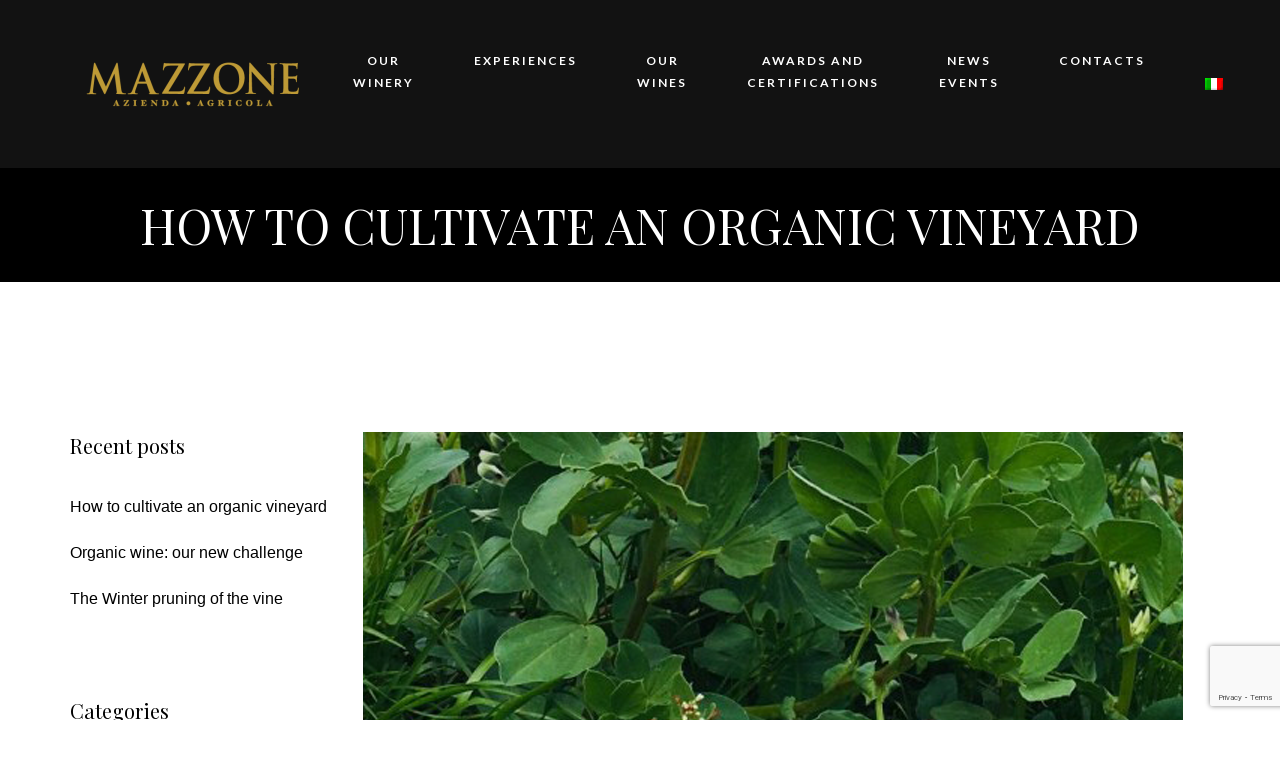

--- FILE ---
content_type: text/html; charset=UTF-8
request_url: https://www.aziendamazzone.it/come-si-coltiva-un-vigneto-in-biologico/
body_size: 17619
content:
<!DOCTYPE html>
<html lang="it-IT">
<head>
	<meta charset="UTF-8">
	<meta name="viewport" content="width=device-width, initial-scale=1, maximum-scale=1">
	<link rel="profile" href="http://gmpg.org/xfn/11">
	<link rel="pingback" href="">

	<script>(function(html){html.className = html.className.replace(/\bno-js\b/,'js')})(document.documentElement);</script>
<meta name='robots' content='index, follow, max-image-preview:large, max-snippet:-1, max-video-preview:-1' />
	<style>img:is([sizes="auto" i], [sizes^="auto," i]) { contain-intrinsic-size: 3000px 1500px }</style>
	<link rel="alternate" hreflang="it" href="https://www.aziendamazzone.it/come-si-coltiva-un-vigneto-in-biologico/" />
<link rel="alternate" hreflang="en" href="https://www.aziendamazzone.it/how-to-cultivate-an-organic-vineyard/?lang=en" />
<link rel="alternate" hreflang="x-default" href="https://www.aziendamazzone.it/come-si-coltiva-un-vigneto-in-biologico/" />

	<!-- This site is optimized with the Yoast SEO plugin v26.4 - https://yoast.com/wordpress/plugins/seo/ -->
	<title>Come si coltiva un vigneto in biologico - Azienda Agricola Mazzone</title>
	<link rel="canonical" href="https://www.aziendamazzone.it/come-si-coltiva-un-vigneto-in-biologico/" />
	<meta property="og:locale" content="it_IT" />
	<meta property="og:type" content="article" />
	<meta property="og:title" content="Come si coltiva un vigneto in biologico - Azienda Agricola Mazzone" />
	<meta property="og:description" content="Come si concima un vigneto coltivato in biologico? Una delle caratteristiche dell’agricoltura biologica é il non utilizzo di prodotti chimici di sintesi. Non é un consiglio, ma un vero e proprio divieto indicato nel disciplinare del biologico. Non possono essere utilizzati prodotti fitosanitari chimici e neanche concimi e fertilizzanti di origine chimica e/o minerale. Ma nel caso del vigneto, ogni anno si ha una rimozione dal sistema,..." />
	<meta property="og:url" content="https://www.aziendamazzone.it/come-si-coltiva-un-vigneto-in-biologico/" />
	<meta property="og:site_name" content="Azienda Agricola Mazzone" />
	<meta property="article:published_time" content="2016-03-23T13:43:02+00:00" />
	<meta property="article:modified_time" content="2020-08-07T10:06:56+00:00" />
	<meta property="og:image" content="https://www.aziendamazzone.it/wp-content/uploads/2016/03/vigneto.png" />
	<meta property="og:image:width" content="820" />
	<meta property="og:image:height" content="400" />
	<meta property="og:image:type" content="image/png" />
	<meta name="author" content="Azienda Agricola Mazzone" />
	<meta name="twitter:card" content="summary_large_image" />
	<meta name="twitter:label1" content="Scritto da" />
	<meta name="twitter:data1" content="Azienda Agricola Mazzone" />
	<meta name="twitter:label2" content="Tempo di lettura stimato" />
	<meta name="twitter:data2" content="3 minuti" />
	<script type="application/ld+json" class="yoast-schema-graph">{"@context":"https://schema.org","@graph":[{"@type":"WebPage","@id":"https://www.aziendamazzone.it/come-si-coltiva-un-vigneto-in-biologico/","url":"https://www.aziendamazzone.it/come-si-coltiva-un-vigneto-in-biologico/","name":"Come si coltiva un vigneto in biologico - Azienda Agricola Mazzone","isPartOf":{"@id":"https://www.aziendamazzone.it/#website"},"primaryImageOfPage":{"@id":"https://www.aziendamazzone.it/come-si-coltiva-un-vigneto-in-biologico/#primaryimage"},"image":{"@id":"https://www.aziendamazzone.it/come-si-coltiva-un-vigneto-in-biologico/#primaryimage"},"thumbnailUrl":"https://www.aziendamazzone.it/wp-content/uploads/2016/03/vigneto.png","datePublished":"2016-03-23T13:43:02+00:00","dateModified":"2020-08-07T10:06:56+00:00","author":{"@id":"https://www.aziendamazzone.it/#/schema/person/885dd7c277aa31e3256a4092a327e477"},"breadcrumb":{"@id":"https://www.aziendamazzone.it/come-si-coltiva-un-vigneto-in-biologico/#breadcrumb"},"inLanguage":"it-IT","potentialAction":[{"@type":"ReadAction","target":["https://www.aziendamazzone.it/come-si-coltiva-un-vigneto-in-biologico/"]}]},{"@type":"ImageObject","inLanguage":"it-IT","@id":"https://www.aziendamazzone.it/come-si-coltiva-un-vigneto-in-biologico/#primaryimage","url":"https://www.aziendamazzone.it/wp-content/uploads/2016/03/vigneto.png","contentUrl":"https://www.aziendamazzone.it/wp-content/uploads/2016/03/vigneto.png","width":820,"height":400},{"@type":"BreadcrumbList","@id":"https://www.aziendamazzone.it/come-si-coltiva-un-vigneto-in-biologico/#breadcrumb","itemListElement":[{"@type":"ListItem","position":1,"name":"Home","item":"https://www.aziendamazzone.it/"},{"@type":"ListItem","position":2,"name":"Parola d&#8217;Enologo","item":"https://www.aziendamazzone.it/blog/"},{"@type":"ListItem","position":3,"name":"Come si coltiva un vigneto in biologico"}]},{"@type":"WebSite","@id":"https://www.aziendamazzone.it/#website","url":"https://www.aziendamazzone.it/","name":"Azienda Agricola Mazzone","description":"Viticoltori in terra di Puglia","potentialAction":[{"@type":"SearchAction","target":{"@type":"EntryPoint","urlTemplate":"https://www.aziendamazzone.it/?s={search_term_string}"},"query-input":{"@type":"PropertyValueSpecification","valueRequired":true,"valueName":"search_term_string"}}],"inLanguage":"it-IT"},{"@type":"Person","@id":"https://www.aziendamazzone.it/#/schema/person/885dd7c277aa31e3256a4092a327e477","name":"Azienda Agricola Mazzone","image":{"@type":"ImageObject","inLanguage":"it-IT","@id":"https://www.aziendamazzone.it/#/schema/person/image/","url":"https://secure.gravatar.com/avatar/2d34018f402392f571996329753c4c3b354e1e6b3b1ef23e58391a3f20d23507?s=96&d=mm&r=g","contentUrl":"https://secure.gravatar.com/avatar/2d34018f402392f571996329753c4c3b354e1e6b3b1ef23e58391a3f20d23507?s=96&d=mm&r=g","caption":"Azienda Agricola Mazzone"}}]}</script>
	<!-- / Yoast SEO plugin. -->


<link rel='dns-prefetch' href='//fonts.googleapis.com' />
<link rel="alternate" type="application/rss+xml" title="Azienda Agricola Mazzone &raquo; Feed" href="https://www.aziendamazzone.it/feed/" />
<link rel="alternate" type="application/rss+xml" title="Azienda Agricola Mazzone &raquo; Feed dei commenti" href="https://www.aziendamazzone.it/comments/feed/" />
<link rel="alternate" type="text/calendar" title="Azienda Agricola Mazzone &raquo; iCal Feed" href="https://www.aziendamazzone.it/events/?ical=1" />
<link rel="alternate" type="application/rss+xml" title="Azienda Agricola Mazzone &raquo; Come si coltiva un vigneto in biologico Feed dei commenti" href="https://www.aziendamazzone.it/come-si-coltiva-un-vigneto-in-biologico/feed/" />
<link rel='stylesheet' id='event2-style-css' href='https://www.aziendamazzone.it/wp-content/themes/villenoir/dist/css/main.css?x28711' type='text/css' media='all' />
<link rel='stylesheet' id='owl-carousel-css' href='https://www.aziendamazzone.it/wp-content/themes/villenoir/src/css/libraries/owl.carousel.css?x28711' type='text/css' media='all' />
<link rel='stylesheet' id='select2-css' href='https://www.aziendamazzone.it/wp-content/themes/villenoir/src/css/libraries/select2.css?x28711' type='text/css' media='all' />
<link rel='stylesheet' id='mCustomScrollbar-css' href='https://www.aziendamazzone.it/wp-content/themes/villenoir/src/css/libraries/jquery.mCustomScrollbar.min.css?x28711' type='text/css' media='all' />
<link rel='stylesheet' id='sbi_styles-css' href='https://www.aziendamazzone.it/wp-content/plugins/instagram-feed/css/sbi-styles.min.css?x28711' type='text/css' media='all' />
<link rel='stylesheet' id='wp-block-library-css' href='https://www.aziendamazzone.it/wp-includes/css/dist/block-library/style.min.css?x28711' type='text/css' media='all' />
<style id='classic-theme-styles-inline-css' type='text/css'>
/*! This file is auto-generated */
.wp-block-button__link{color:#fff;background-color:#32373c;border-radius:9999px;box-shadow:none;text-decoration:none;padding:calc(.667em + 2px) calc(1.333em + 2px);font-size:1.125em}.wp-block-file__button{background:#32373c;color:#fff;text-decoration:none}
</style>
<style id='global-styles-inline-css' type='text/css'>
:root{--wp--preset--aspect-ratio--square: 1;--wp--preset--aspect-ratio--4-3: 4/3;--wp--preset--aspect-ratio--3-4: 3/4;--wp--preset--aspect-ratio--3-2: 3/2;--wp--preset--aspect-ratio--2-3: 2/3;--wp--preset--aspect-ratio--16-9: 16/9;--wp--preset--aspect-ratio--9-16: 9/16;--wp--preset--color--black: #000000;--wp--preset--color--cyan-bluish-gray: #abb8c3;--wp--preset--color--white: #ffffff;--wp--preset--color--pale-pink: #f78da7;--wp--preset--color--vivid-red: #cf2e2e;--wp--preset--color--luminous-vivid-orange: #ff6900;--wp--preset--color--luminous-vivid-amber: #fcb900;--wp--preset--color--light-green-cyan: #7bdcb5;--wp--preset--color--vivid-green-cyan: #00d084;--wp--preset--color--pale-cyan-blue: #8ed1fc;--wp--preset--color--vivid-cyan-blue: #0693e3;--wp--preset--color--vivid-purple: #9b51e0;--wp--preset--gradient--vivid-cyan-blue-to-vivid-purple: linear-gradient(135deg,rgba(6,147,227,1) 0%,rgb(155,81,224) 100%);--wp--preset--gradient--light-green-cyan-to-vivid-green-cyan: linear-gradient(135deg,rgb(122,220,180) 0%,rgb(0,208,130) 100%);--wp--preset--gradient--luminous-vivid-amber-to-luminous-vivid-orange: linear-gradient(135deg,rgba(252,185,0,1) 0%,rgba(255,105,0,1) 100%);--wp--preset--gradient--luminous-vivid-orange-to-vivid-red: linear-gradient(135deg,rgba(255,105,0,1) 0%,rgb(207,46,46) 100%);--wp--preset--gradient--very-light-gray-to-cyan-bluish-gray: linear-gradient(135deg,rgb(238,238,238) 0%,rgb(169,184,195) 100%);--wp--preset--gradient--cool-to-warm-spectrum: linear-gradient(135deg,rgb(74,234,220) 0%,rgb(151,120,209) 20%,rgb(207,42,186) 40%,rgb(238,44,130) 60%,rgb(251,105,98) 80%,rgb(254,248,76) 100%);--wp--preset--gradient--blush-light-purple: linear-gradient(135deg,rgb(255,206,236) 0%,rgb(152,150,240) 100%);--wp--preset--gradient--blush-bordeaux: linear-gradient(135deg,rgb(254,205,165) 0%,rgb(254,45,45) 50%,rgb(107,0,62) 100%);--wp--preset--gradient--luminous-dusk: linear-gradient(135deg,rgb(255,203,112) 0%,rgb(199,81,192) 50%,rgb(65,88,208) 100%);--wp--preset--gradient--pale-ocean: linear-gradient(135deg,rgb(255,245,203) 0%,rgb(182,227,212) 50%,rgb(51,167,181) 100%);--wp--preset--gradient--electric-grass: linear-gradient(135deg,rgb(202,248,128) 0%,rgb(113,206,126) 100%);--wp--preset--gradient--midnight: linear-gradient(135deg,rgb(2,3,129) 0%,rgb(40,116,252) 100%);--wp--preset--font-size--small: 13px;--wp--preset--font-size--medium: 20px;--wp--preset--font-size--large: 36px;--wp--preset--font-size--x-large: 42px;--wp--preset--spacing--20: 0.44rem;--wp--preset--spacing--30: 0.67rem;--wp--preset--spacing--40: 1rem;--wp--preset--spacing--50: 1.5rem;--wp--preset--spacing--60: 2.25rem;--wp--preset--spacing--70: 3.38rem;--wp--preset--spacing--80: 5.06rem;--wp--preset--shadow--natural: 6px 6px 9px rgba(0, 0, 0, 0.2);--wp--preset--shadow--deep: 12px 12px 50px rgba(0, 0, 0, 0.4);--wp--preset--shadow--sharp: 6px 6px 0px rgba(0, 0, 0, 0.2);--wp--preset--shadow--outlined: 6px 6px 0px -3px rgba(255, 255, 255, 1), 6px 6px rgba(0, 0, 0, 1);--wp--preset--shadow--crisp: 6px 6px 0px rgba(0, 0, 0, 1);}:where(.is-layout-flex){gap: 0.5em;}:where(.is-layout-grid){gap: 0.5em;}body .is-layout-flex{display: flex;}.is-layout-flex{flex-wrap: wrap;align-items: center;}.is-layout-flex > :is(*, div){margin: 0;}body .is-layout-grid{display: grid;}.is-layout-grid > :is(*, div){margin: 0;}:where(.wp-block-columns.is-layout-flex){gap: 2em;}:where(.wp-block-columns.is-layout-grid){gap: 2em;}:where(.wp-block-post-template.is-layout-flex){gap: 1.25em;}:where(.wp-block-post-template.is-layout-grid){gap: 1.25em;}.has-black-color{color: var(--wp--preset--color--black) !important;}.has-cyan-bluish-gray-color{color: var(--wp--preset--color--cyan-bluish-gray) !important;}.has-white-color{color: var(--wp--preset--color--white) !important;}.has-pale-pink-color{color: var(--wp--preset--color--pale-pink) !important;}.has-vivid-red-color{color: var(--wp--preset--color--vivid-red) !important;}.has-luminous-vivid-orange-color{color: var(--wp--preset--color--luminous-vivid-orange) !important;}.has-luminous-vivid-amber-color{color: var(--wp--preset--color--luminous-vivid-amber) !important;}.has-light-green-cyan-color{color: var(--wp--preset--color--light-green-cyan) !important;}.has-vivid-green-cyan-color{color: var(--wp--preset--color--vivid-green-cyan) !important;}.has-pale-cyan-blue-color{color: var(--wp--preset--color--pale-cyan-blue) !important;}.has-vivid-cyan-blue-color{color: var(--wp--preset--color--vivid-cyan-blue) !important;}.has-vivid-purple-color{color: var(--wp--preset--color--vivid-purple) !important;}.has-black-background-color{background-color: var(--wp--preset--color--black) !important;}.has-cyan-bluish-gray-background-color{background-color: var(--wp--preset--color--cyan-bluish-gray) !important;}.has-white-background-color{background-color: var(--wp--preset--color--white) !important;}.has-pale-pink-background-color{background-color: var(--wp--preset--color--pale-pink) !important;}.has-vivid-red-background-color{background-color: var(--wp--preset--color--vivid-red) !important;}.has-luminous-vivid-orange-background-color{background-color: var(--wp--preset--color--luminous-vivid-orange) !important;}.has-luminous-vivid-amber-background-color{background-color: var(--wp--preset--color--luminous-vivid-amber) !important;}.has-light-green-cyan-background-color{background-color: var(--wp--preset--color--light-green-cyan) !important;}.has-vivid-green-cyan-background-color{background-color: var(--wp--preset--color--vivid-green-cyan) !important;}.has-pale-cyan-blue-background-color{background-color: var(--wp--preset--color--pale-cyan-blue) !important;}.has-vivid-cyan-blue-background-color{background-color: var(--wp--preset--color--vivid-cyan-blue) !important;}.has-vivid-purple-background-color{background-color: var(--wp--preset--color--vivid-purple) !important;}.has-black-border-color{border-color: var(--wp--preset--color--black) !important;}.has-cyan-bluish-gray-border-color{border-color: var(--wp--preset--color--cyan-bluish-gray) !important;}.has-white-border-color{border-color: var(--wp--preset--color--white) !important;}.has-pale-pink-border-color{border-color: var(--wp--preset--color--pale-pink) !important;}.has-vivid-red-border-color{border-color: var(--wp--preset--color--vivid-red) !important;}.has-luminous-vivid-orange-border-color{border-color: var(--wp--preset--color--luminous-vivid-orange) !important;}.has-luminous-vivid-amber-border-color{border-color: var(--wp--preset--color--luminous-vivid-amber) !important;}.has-light-green-cyan-border-color{border-color: var(--wp--preset--color--light-green-cyan) !important;}.has-vivid-green-cyan-border-color{border-color: var(--wp--preset--color--vivid-green-cyan) !important;}.has-pale-cyan-blue-border-color{border-color: var(--wp--preset--color--pale-cyan-blue) !important;}.has-vivid-cyan-blue-border-color{border-color: var(--wp--preset--color--vivid-cyan-blue) !important;}.has-vivid-purple-border-color{border-color: var(--wp--preset--color--vivid-purple) !important;}.has-vivid-cyan-blue-to-vivid-purple-gradient-background{background: var(--wp--preset--gradient--vivid-cyan-blue-to-vivid-purple) !important;}.has-light-green-cyan-to-vivid-green-cyan-gradient-background{background: var(--wp--preset--gradient--light-green-cyan-to-vivid-green-cyan) !important;}.has-luminous-vivid-amber-to-luminous-vivid-orange-gradient-background{background: var(--wp--preset--gradient--luminous-vivid-amber-to-luminous-vivid-orange) !important;}.has-luminous-vivid-orange-to-vivid-red-gradient-background{background: var(--wp--preset--gradient--luminous-vivid-orange-to-vivid-red) !important;}.has-very-light-gray-to-cyan-bluish-gray-gradient-background{background: var(--wp--preset--gradient--very-light-gray-to-cyan-bluish-gray) !important;}.has-cool-to-warm-spectrum-gradient-background{background: var(--wp--preset--gradient--cool-to-warm-spectrum) !important;}.has-blush-light-purple-gradient-background{background: var(--wp--preset--gradient--blush-light-purple) !important;}.has-blush-bordeaux-gradient-background{background: var(--wp--preset--gradient--blush-bordeaux) !important;}.has-luminous-dusk-gradient-background{background: var(--wp--preset--gradient--luminous-dusk) !important;}.has-pale-ocean-gradient-background{background: var(--wp--preset--gradient--pale-ocean) !important;}.has-electric-grass-gradient-background{background: var(--wp--preset--gradient--electric-grass) !important;}.has-midnight-gradient-background{background: var(--wp--preset--gradient--midnight) !important;}.has-small-font-size{font-size: var(--wp--preset--font-size--small) !important;}.has-medium-font-size{font-size: var(--wp--preset--font-size--medium) !important;}.has-large-font-size{font-size: var(--wp--preset--font-size--large) !important;}.has-x-large-font-size{font-size: var(--wp--preset--font-size--x-large) !important;}
:where(.wp-block-post-template.is-layout-flex){gap: 1.25em;}:where(.wp-block-post-template.is-layout-grid){gap: 1.25em;}
:where(.wp-block-columns.is-layout-flex){gap: 2em;}:where(.wp-block-columns.is-layout-grid){gap: 2em;}
:root :where(.wp-block-pullquote){font-size: 1.5em;line-height: 1.6;}
</style>
<link rel='stylesheet' id='igbap_style_css-css' href='https://www.aziendamazzone.it/wp-content/plugins/ap-instagram-gallery/includes/../lib/videoplayer/css/style.css?x28711' type='text/css' media='all' />
<link rel='stylesheet' id='igbap_fancybox_css-css' href='https://www.aziendamazzone.it/wp-content/plugins/ap-instagram-gallery/includes/../lib/fancybox/source/jquery.fancybox.css?x28711' type='text/css' media='all' />
<link rel='stylesheet' id='igbap_instagramGallery_css-css' href='https://www.aziendamazzone.it/wp-content/plugins/ap-instagram-gallery/includes/../css/instagramGallery.css?x28711' type='text/css' media='all' />
<link rel='stylesheet' id='contact-form-7-css' href='https://www.aziendamazzone.it/wp-content/plugins/contact-form-7/includes/css/styles.css?x28711' type='text/css' media='all' />
<style id='woocommerce-inline-inline-css' type='text/css'>
.woocommerce form .form-row .required { visibility: visible; }
</style>
<link rel='stylesheet' id='extras-vc-css' href='https://www.aziendamazzone.it/wp-content/plugins/event2-required/libs/vc-extended//css/vc-extended.css?x28711' type='text/css' media='all' />
<link rel='stylesheet' id='ywctm-frontend-css' href='https://www.aziendamazzone.it/wp-content/plugins/yith-woocommerce-catalog-mode-premium/assets/css/frontend.min.css?x28711' type='text/css' media='all' />
<style id='ywctm-frontend-inline-css' type='text/css'>
form.cart button.single_add_to_cart_button, form.cart .quantity, table.variations, form.variations_form, .single_variation_wrap .variations_button, .widget.woocommerce.widget_shopping_cart{display: none !important}
</style>
<link rel='stylesheet' id='ywctm-button-label-css' href='https://www.aziendamazzone.it/wp-content/plugins/yith-woocommerce-catalog-mode-premium/assets/css/button-label.min.css?x28711' type='text/css' media='all' />
<style id='ywctm-button-label-inline-css' type='text/css'>
.ywctm-button-2316 .ywctm-custom-button {color:#4b4b4b;background-color:#f9f5f2;border-style:solid;border-color:#e3bdaf;border-radius:5px 5px 5px 5px;border-width:1px 1px 1px 1px;margin:0 0 0 0;padding:20px 20px 30px 20px;max-width:max-content;}.ywctm-button-2316 .ywctm-custom-button:hover {color:#4b4b4b;background-color:#f9f5f2;border-color:#e3bdaf;}.ywctm-button-2315 .ywctm-custom-button {color:#247390;background-color:#ffffff;border-style:solid;border-color:#247390;border-radius:50px 50px 50px 50px;border-width:1px 1px 1px 1px;margin:0 0 0 0;padding:5px 10px 5px 10px;max-width:150px;}.ywctm-button-2315 .ywctm-custom-button:hover {color:#ffffff;background-color:#247390;border-color:#247390;}.ywctm-button-2314 .ywctm-custom-button {color:#ffffff;background-color:#36809a;border-style:solid;border-color:#36809a;border-radius:50px 50px 50px 50px;border-width:1px 1px 1px 1px;margin:0 0 0 0;padding:5px 10px 5px 10px;max-width:200px;}.ywctm-button-2314 .ywctm-custom-button:hover {color:#ffffff;background-color:#215d72;border-color:#215d72;}.ywctm-button-2313 .ywctm-custom-button {color:#ffffff;background-color:#e09004;border-style:solid;border-color:#e09004;border-radius:50px 50px 50px 50px;border-width:1px 1px 1px 1px;margin:0 0 0 0;padding:5px 10px 5px 10px;max-width:200px;}.ywctm-button-2313 .ywctm-custom-button:hover {color:#ffffff;background-color:#b97600;border-color:#b97600;}
</style>
<link rel='stylesheet' id='brands-styles-css' href='https://www.aziendamazzone.it/wp-content/plugins/woocommerce/assets/css/brands.css?x28711' type='text/css' media='all' />
<link rel='stylesheet' id='acfgfs-enqueue-fonts-css' href='//fonts.googleapis.com/css?family=Lato%3A400%2Citalic%2C700%7CPlayfair+Display%3A400%2Citalic%2C700&#038;subset=latin&#038;ver=1.0.0' type='text/css' media='all' />
<link rel='stylesheet' id='bootstrap-css' href='https://www.aziendamazzone.it/wp-content/themes/villenoir/assets/bootstrap/css/bootstrap.min.css?x28711' type='text/css' media='all' />
<link rel='stylesheet' id='font-awesome-css' href='https://www.aziendamazzone.it/wp-content/themes/villenoir/assets/font-awesome/css/font-awesome.min.css?x28711' property="stylesheet" type='text/css' media='all' />
<style id='font-awesome-inline-css' type='text/css'>
[data-font="FontAwesome"]:before {font-family: 'FontAwesome' !important;content: attr(data-icon) !important;speak: none !important;font-weight: normal !important;font-variant: normal !important;text-transform: none !important;line-height: 1 !important;font-style: normal !important;-webkit-font-smoothing: antialiased !important;-moz-osx-font-smoothing: grayscale !important;}
</style>
<link rel='stylesheet' id='isotope-css' href='https://www.aziendamazzone.it/wp-content/themes/villenoir/styles/isotope.css?x28711' type='text/css' media='all' />
<link rel='stylesheet' id='magnific-popup-css' href='https://www.aziendamazzone.it/wp-content/themes/villenoir/styles/magnific-popup.css?x28711' property="stylesheet" type='text/css' media='all' />
<link rel='stylesheet' id='slick-css' href='https://www.aziendamazzone.it/wp-content/themes/villenoir/assets/slick/slick.css?x28711' type='text/css' media='all' />
<link rel='stylesheet' id='villenoir-bootval-css' href='https://www.aziendamazzone.it/wp-content/themes/villenoir/assets/bootstrap-validator/css/formValidation.min.css?x28711' type='text/css' media='all' />
<link rel='stylesheet' id='villenoir-woocommerce-css' href='https://www.aziendamazzone.it/wp-content/themes/villenoir/styles/gg-woocommerce.css?x28711' type='text/css' media='all' />
<link rel='stylesheet' id='villenoir-style-css' href='https://www.aziendamazzone.it/wp-content/themes/villenoir-child/style.css?x28711' type='text/css' media='all' />
<link rel='stylesheet' id='villenoir-responsive-css' href='https://www.aziendamazzone.it/wp-content/themes/villenoir/styles/responsive.css?x28711' type='text/css' media='all' />
<!--[if lte IE 9]>
<link rel='stylesheet' id='villenoir-ie-css' href='https://www.aziendamazzone.it/wp-content/themes/villenoir-child/styles/ie.css?x28711' type='text/css' media='all' />
<![endif]-->
<script type="text/javascript" src="https://www.aziendamazzone.it/wp-includes/js/jquery/jquery.min.js?x28711" id="jquery-core-js"></script>
<script type="text/javascript" src="https://www.aziendamazzone.it/wp-includes/js/jquery/jquery-migrate.min.js?x28711" id="jquery-migrate-js"></script>
<script type="text/javascript" id="wpml-cookie-js-extra">
/* <![CDATA[ */
var wpml_cookies = {"wp-wpml_current_language":{"value":"it","expires":1,"path":"\/"}};
var wpml_cookies = {"wp-wpml_current_language":{"value":"it","expires":1,"path":"\/"}};
/* ]]> */
</script>
<script type="text/javascript" src="https://www.aziendamazzone.it/wp-content/plugins/sitepress-multilingual-cms/res/js/cookies/language-cookie.js?x28711" id="wpml-cookie-js" defer="defer" data-wp-strategy="defer"></script>
<script type="text/javascript" src="https://www.aziendamazzone.it/wp-content/plugins/ap-instagram-gallery/includes/../lib/videoplayer/js/mediaelement-and-player.min.js?x28711" id="igbap_mediaelement_js-js"></script>
<script type="text/javascript" src="https://www.aziendamazzone.it/wp-content/plugins/ap-instagram-gallery/includes/../lib/fancybox/source/jquery.fancybox.pack.js?x28711" id="igbap_fancybox_js-js"></script>
<script type="text/javascript" src="https://www.aziendamazzone.it/wp-content/plugins/ap-instagram-gallery/includes/../lib/dateFormat.js?x28711" id="igbap_dateFormat_js-js"></script>
<script type="text/javascript" src="https://www.aziendamazzone.it/wp-content/plugins/ap-instagram-gallery/includes/../lib/easing.js?x28711" id="igbap_easing_js-js"></script>
<script type="text/javascript" src="https://www.aziendamazzone.it/wp-content/plugins/ap-instagram-gallery/includes/../js/instagramGallery.js?x28711" id="igbap_instagramGallery_js-js"></script>
<script type="text/javascript" src="https://www.aziendamazzone.it/wp-content/plugins/woocommerce/assets/js/jquery-blockui/jquery.blockUI.min.js?x28711" id="wc-jquery-blockui-js" defer="defer" data-wp-strategy="defer"></script>
<script type="text/javascript" src="https://www.aziendamazzone.it/wp-content/plugins/woocommerce/assets/js/js-cookie/js.cookie.min.js?x28711" id="wc-js-cookie-js" defer="defer" data-wp-strategy="defer"></script>
<script type="text/javascript" id="woocommerce-js-extra">
/* <![CDATA[ */
var woocommerce_params = {"ajax_url":"\/wp-admin\/admin-ajax.php","wc_ajax_url":"\/?wc-ajax=%%endpoint%%","i18n_password_show":"Mostra password","i18n_password_hide":"Nascondi password"};
/* ]]> */
</script>
<script type="text/javascript" src="https://www.aziendamazzone.it/wp-content/plugins/woocommerce/assets/js/frontend/woocommerce.min.js?x28711" id="woocommerce-js" defer="defer" data-wp-strategy="defer"></script>
<script type="text/javascript" src="https://www.aziendamazzone.it/wp-content/plugins/yith-woocommerce-catalog-mode-premium/assets/js/button-label-frontend.min.js?x28711" id="ywctm-button-label-js"></script>
<!--[if lt IE 9]>
<script type="text/javascript" src="https://www.aziendamazzone.it/wp-content/themes/villenoir/js/html5.js?x28711" id="html5shiv-js"></script>
<![endif]-->
<script type="text/javascript" id="wpml-browser-redirect-js-extra">
/* <![CDATA[ */
var wpml_browser_redirect_params = {"pageLanguage":"it","languageUrls":{"it_it":"https:\/\/www.aziendamazzone.it\/come-si-coltiva-un-vigneto-in-biologico\/","it":"https:\/\/www.aziendamazzone.it\/come-si-coltiva-un-vigneto-in-biologico\/","en_us":"https:\/\/www.aziendamazzone.it\/how-to-cultivate-an-organic-vineyard\/?lang=en","en":"https:\/\/www.aziendamazzone.it\/how-to-cultivate-an-organic-vineyard\/?lang=en","us":"https:\/\/www.aziendamazzone.it\/how-to-cultivate-an-organic-vineyard\/?lang=en"},"cookie":{"name":"_icl_visitor_lang_js","domain":"www.aziendamazzone.it","path":"\/","expiration":24}};
/* ]]> */
</script>
<script type="text/javascript" src="https://www.aziendamazzone.it/wp-content/plugins/sitepress-multilingual-cms/dist/js/browser-redirect/app.js?x28711" id="wpml-browser-redirect-js"></script>
<script></script><link rel="https://api.w.org/" href="https://www.aziendamazzone.it/wp-json/" /><link rel="alternate" title="JSON" type="application/json" href="https://www.aziendamazzone.it/wp-json/wp/v2/posts/619" /><link rel="EditURI" type="application/rsd+xml" title="RSD" href="https://www.aziendamazzone.it/xmlrpc.php?rsd" />
<meta name="generator" content="WordPress 6.8.3" />
<meta name="generator" content="WooCommerce 10.3.5" />
<link rel='shortlink' href='https://www.aziendamazzone.it/?p=619' />
<link rel="alternate" title="oEmbed (JSON)" type="application/json+oembed" href="https://www.aziendamazzone.it/wp-json/oembed/1.0/embed?url=https%3A%2F%2Fwww.aziendamazzone.it%2Fcome-si-coltiva-un-vigneto-in-biologico%2F" />
<link rel="alternate" title="oEmbed (XML)" type="text/xml+oembed" href="https://www.aziendamazzone.it/wp-json/oembed/1.0/embed?url=https%3A%2F%2Fwww.aziendamazzone.it%2Fcome-si-coltiva-un-vigneto-in-biologico%2F&#038;format=xml" />
<meta name="generator" content="WPML ver:4.8.5 stt:1,27;" />
<meta name="tec-api-version" content="v1"><meta name="tec-api-origin" content="https://www.aziendamazzone.it"><link rel="alternate" href="https://www.aziendamazzone.it/wp-json/tribe/events/v1/" /><link rel="apple-touch-icon" sizes="180x180" href="/wp-content/uploads/fbrfg/apple-touch-icon.png?x28711">
<link rel="icon" type="image/png" sizes="32x32" href="/wp-content/uploads/fbrfg/favicon-32x32.png?x28711">
<link rel="icon" type="image/png" sizes="16x16" href="/wp-content/uploads/fbrfg/favicon-16x16.png?x28711">
<link rel="manifest" href="/wp-content/uploads/fbrfg/site.webmanifest">
<link rel="shortcut icon" href="/wp-content/uploads/fbrfg/favicon.ico?x28711">
<meta name="msapplication-TileColor" content="#da532c">
<meta name="msapplication-config" content="/wp-content/uploads/fbrfg/browserconfig.xml">
<meta name="theme-color" content="#ffffff"><style id='gg-dynamic-css' type='text/css'>





	h1,
	h2,
	h3,
	h4,
	h5,
	h6,
	.h1,
	.h2,
	.h3,
	.h4,
	.h5,
	.h6,
	body.gg-page-header-style2 header.site-header .page-meta h1,
	article.page h2.entry-title a,
	article.post h2.entry-title a,
	#comments .comment h4.media-heading,
	#comments .comment h4.media-heading a,
	.counter-holder .counter,
	.vc_toggle .vc_toggle_title h4,
	.woocommerce .shop_table.cart .product-name a,
	.woocommerce .product .summary .price {
		color: #17212c;
	}

	.woocommerce .product .upsells.products h2:after,
	.woocommerce .product .related.products h2:after,
	#reviews #comments h2:after,
	.gg-widget h4.widget-title:after,
	.gg_posts_grid .grid-title:after,
	.wpb_content_element .wpb_heading:after,
	.vc_widget .widgettitle:after,
	.wpb_heading.wpb_flickr_heading:after,
	.wpb_heading.wpb_contactform_heading:after,
	.wpb_content_element .widgettitle:after,
	.contact-form-mini-header:after {
		background-color: #17212c;
	}


	a,
	a:hover,
	a:focus,
	.heading p.h_subtitle,
	.input-group-btn:last-child > .btn,
	.input-group-btn:last-child > .btn-group,
	blockquote:before,
	.site-title,
	.site-title a,
	header.site-header .page-meta p.page-header-subtitle,
	.navbar-default .navbar-nav > .open > a,
	.navbar-default .navbar-nav > .open > a:hover,
	.navbar-default .navbar-nav > .open > a:focus,
	.navbar-default .navbar-nav > li > a:hover,
	.navbar-default .navbar-nav > li > a:focus,
	.navbar-default .navbar-nav > .active > a,
	.navbar-default .navbar-nav > .active > a:hover,
	.navbar-default .navbar-nav > .active > a:focus,
	.dropdown-menu > li > a:hover,
	.dropdown-menu > li > a:focus,
	.dropdown-menu > .active > a,
	.dropdown-menu > .active > a:hover,
	.dropdown-menu > .active > a:focus,
	.dropdown-menu > li > .dropdown-menu > li > a:hover,
	.dropdown-menu > li > .dropdown-menu > li > a:focus,
	.dropdown-menu > li > .dropdown-menu > .active > a,
	.dropdown-menu > li > .dropdown-menu > .active > a:hover,
	.dropdown-menu > li > .dropdown-menu > .active > a:focus,
	.navbar-default .navbar-nav .open > .dropdown-menu > .dropdown-submenu.open > a,
	.navbar-default .navbar-nav .open > .dropdown-menu > .dropdown-submenu.open > a:hover,
	.navbar-default .navbar-nav .open > .dropdown-menu > .dropdown-submenu.open > a:focus,
	.navbar-default .navbar-nav > .open > a,
	.navbar-default .navbar-nav > .open > a:hover,
	.navbar-default .navbar-nav > .open > a:focus,
	.dropdown-header,
	footer.site-footer a,
	footer.site-footer a:hover,
	footer.site-footer .footer-extras .gg-footer-menu .navbar-nav > li > a:hover,
	footer.site-footer .footer-extras .footer-social ul li a:hover,
	footer.site-footer .gg-widget.working-hours ul li:before,
	.gg-widget.gg-instagram-feed .followers span,
	.vc_widget.vc_widget_instagram .followers span,
	.post-social ul > li,
	.post-social ul > li > a,
	.title-subtitle-box p,
	.cd-timeline-content .cd-title,
	.counter-holder p,
	.gg_list ul li:before,
	.navbar-nav ul.wcml_currency_switcher.curr_list_vertical li:hover,
	.gg-infobox p.subtitle,
	.gg-horizontal-list p.subtitle,
	.woocommerce .product .summary .year,
	.woocommerce .product .upsells.products h2,
	.woocommerce .product .related.products h2,
	.woocommerce .cart-collaterals .cross-sells h2,
	.gg-shop-style2 ul.products .product .gg-product-meta-wrapper dl,
	.gg-shop-style3 .year,
	.gg-shop-style3 .price,
	.gg-shop-style4 .gg-product-meta-wrapper .year,
	.gg-shop-style4 .gg-product-meta-wrapper .price,
	.woocommerce-MyAccount-navigation ul li.is-active a,
	.woocommerce-MyAccount-navigation ul li a:hover,
	.woocommerce-MyAccount-orders a.button.view {
		color: #a38430;
	}

 	body.gg-page-header-style2 header.site-header .page-meta p.page-header-subtitle:before,
 	#cd-timeline::before,
 	.cd-timeline-img.cd-picture,
 	.gg_list.list_style_line ul li:before,
 	.wpb-js-composer .flex-control-paging li a:hover,
	.wpb-js-composer .flex-control-paging li a.flex-active,
	.gg-horizontal-list dt:after,
	.woocommerce .cart .quantity input.qty,
	.gg-shop-style1 ul.products .product .gg-product-meta-wrapper dt:after,
	.gg-shop-style2 ul.products .product .gg-product-meta-wrapper dt:after,
	.gg-shop-style3 .add_to_cart_button,
	.woocommerce .shop_attributes th:after {
	 	background-color: #a38430;
	}

	.woocommerce .cart .quantity input.qty {
	 	border-color: #a38430;
	}

	.gg-contact-template .gg-view-map-wrapper a:hover,
	.button:hover,
	.btn-primary:hover,
	.gg-contact-template .gg-view-map-wrapper a:focus,
	.button:focus,
	.btn-primary:focus,
	.btn-secondary {
	    background-color: #a38430;
	    border-color: #a38430;
	}

	.tp-caption.Villenoir-Subtitle, .Villenoir-Subtitle {
		color: #a38430;
	}


	
	
	.navbar-default,
	.dropdown-menu,
	.dropdown-menu > li > .dropdown-menu,
	footer.site-footer,
	.vc_widget.vc_widget_instagram .media-left  {
		background: #17212c;
	}

	footer.site-footer,
	footer.site-footer .footer-extras,
	footer.site-footer .footer-extras .gg-footer-menu .navbar-nav > li > a,
	footer.site-footer .footer-extras .footer-social ul li a,
	footer.site-footer .gg-widget.gg-instagram-feed .followers span {
		color: #8b9096;
	}


	footer.site-footer .btn-default:hover, 
	footer.site-footer .btn-default:focus, 
	footer.site-footer .btn-default.focus, 
	footer.site-footer .btn-default:active, 
	footer.site-footer .btn-default.active, 
	footer.site-footer .open > .dropdown-toggle.btn-default,
	.gg-widget.gg-instagram-feed a.btn,
	footer.site-footer select,
	footer.site-footer .form-control,
	footer.site-footer .input-group-btn:last-child > .btn,
	footer.site-footer .input-group-btn:last-child > .btn-group,
	footer.site-footer .table > thead > tr > th,
	footer.site-footer .table > tbody > tr > th,
	footer.site-footer .table > tfoot > tr > th,
	footer.site-footer .table > thead > tr > td,
	footer.site-footer .table > tbody > tr > td,
	footer.site-footer .table > tfoot > tr > td {
		border-color: #8b9096;
	}


</style><style type="text/css">
    </style>
    	<noscript><style>.woocommerce-product-gallery{ opacity: 1 !important; }</style></noscript>
	<style type="text/css">.recentcomments a{display:inline !important;padding:0 !important;margin:0 !important;}</style><style type="text/css">.recentcomments a{display:inline !important;padding:0 !important;margin:0 !important;}</style><meta name="generator" content="Powered by WPBakery Page Builder - drag and drop page builder for WordPress."/>
<meta name="generator" content="Powered by Slider Revolution 6.7.38 - responsive, Mobile-Friendly Slider Plugin for WordPress with comfortable drag and drop interface." />
<script>function setREVStartSize(e){
			//window.requestAnimationFrame(function() {
				window.RSIW = window.RSIW===undefined ? window.innerWidth : window.RSIW;
				window.RSIH = window.RSIH===undefined ? window.innerHeight : window.RSIH;
				try {
					var pw = document.getElementById(e.c).parentNode.offsetWidth,
						newh;
					pw = pw===0 || isNaN(pw) || (e.l=="fullwidth" || e.layout=="fullwidth") ? window.RSIW : pw;
					e.tabw = e.tabw===undefined ? 0 : parseInt(e.tabw);
					e.thumbw = e.thumbw===undefined ? 0 : parseInt(e.thumbw);
					e.tabh = e.tabh===undefined ? 0 : parseInt(e.tabh);
					e.thumbh = e.thumbh===undefined ? 0 : parseInt(e.thumbh);
					e.tabhide = e.tabhide===undefined ? 0 : parseInt(e.tabhide);
					e.thumbhide = e.thumbhide===undefined ? 0 : parseInt(e.thumbhide);
					e.mh = e.mh===undefined || e.mh=="" || e.mh==="auto" ? 0 : parseInt(e.mh,0);
					if(e.layout==="fullscreen" || e.l==="fullscreen")
						newh = Math.max(e.mh,window.RSIH);
					else{
						e.gw = Array.isArray(e.gw) ? e.gw : [e.gw];
						for (var i in e.rl) if (e.gw[i]===undefined || e.gw[i]===0) e.gw[i] = e.gw[i-1];
						e.gh = e.el===undefined || e.el==="" || (Array.isArray(e.el) && e.el.length==0)? e.gh : e.el;
						e.gh = Array.isArray(e.gh) ? e.gh : [e.gh];
						for (var i in e.rl) if (e.gh[i]===undefined || e.gh[i]===0) e.gh[i] = e.gh[i-1];
											
						var nl = new Array(e.rl.length),
							ix = 0,
							sl;
						e.tabw = e.tabhide>=pw ? 0 : e.tabw;
						e.thumbw = e.thumbhide>=pw ? 0 : e.thumbw;
						e.tabh = e.tabhide>=pw ? 0 : e.tabh;
						e.thumbh = e.thumbhide>=pw ? 0 : e.thumbh;
						for (var i in e.rl) nl[i] = e.rl[i]<window.RSIW ? 0 : e.rl[i];
						sl = nl[0];
						for (var i in nl) if (sl>nl[i] && nl[i]>0) { sl = nl[i]; ix=i;}
						var m = pw>(e.gw[ix]+e.tabw+e.thumbw) ? 1 : (pw-(e.tabw+e.thumbw)) / (e.gw[ix]);
						newh =  (e.gh[ix] * m) + (e.tabh + e.thumbh);
					}
					var el = document.getElementById(e.c);
					if (el!==null && el) el.style.height = newh+"px";
					el = document.getElementById(e.c+"_wrapper");
					if (el!==null && el) {
						el.style.height = newh+"px";
						el.style.display = "block";
					}
				} catch(e){
					console.log("Failure at Presize of Slider:" + e)
				}
			//});
		  };</script>
<noscript><style> .wpb_animate_when_almost_visible { opacity: 1; }</style></noscript></head>

<body class="wp-singular post-template-default single single-post postid-619 single-format-standard wp-theme-villenoir wp-child-theme-villenoir-child theme-villenoir woocommerce-no-js tribe-no-js gg-page-has-header-image gg-slider-is-under_header gg-page-header-style1 gg-has-stiky-menu gg-has-style_1-menu single-author pace-not-active gg-shop-style1 gg-theme-has-wpml gg-theme-has-wpml-currency wpb-js-composer js-comp-ver-7.9 vc_responsive wpb-is-off">

<header class="site-header default">

<nav class="navbar navbar-default">
    <div class="container navbar-header-wrapper">
        <!-- Brand and toggle get grouped for better mobile display -->
        <div class="navbar-header">
            <button type="button" class="navbar-toggle collapsed" data-toggle="collapse" data-target="#main-navbar-collapse">
                <span class="sr-only">Toggle navigation</span>
                <span class="icon-bar"></span>
                <span class="icon-bar"></span>
                <span class="icon-bar"></span>
            </button>

            <div class="logo-wrapper">
                <a class="brand" href="https://www.aziendamazzone.it/" title="Azienda Agricola Mazzone" rel="home">
<img  class="brand" src="https://www.aziendamazzone.it/wp-content/uploads/2018/01/logo_mazzone_new_oro-e1515508355551.png?x28711" width="250" height="90" alt="Azienda Agricola Mazzone" />
</a>
            </div><!-- .logo-wrapper -->

        </div><!-- .navbar-header -->

        <div class="navbar-collapse collapse" id="main-navbar-collapse">
            <div class="container-flex">
                
                <div class="navbar-flex">&nbsp;</div>

                <!-- Begin Main Navigation -->
                <ul id="main-menu" class="nav navbar-nav navbar-middle navbar-flex"><li  id="menu-item-1135" class="menu-item menu-item-type-post_type menu-item-object-page menu-item-has-children menu-item-1135 dropdown"><a title="Azienda" href="https://www.aziendamazzone.it/azienda-agricola-mazzone/" data-toggle="dropdown" class="dropdown-toggle" aria-haspopup="true">Azienda</a>
<ul role="menu" class=" dropdown-menu noclose">
	<li  id="menu-item-1136" class="menu-item menu-item-type-post_type menu-item-object-page menu-item-1136"><a title="Ruvo di Puglia" href="https://www.aziendamazzone.it/ruvo-di-puglia/">Ruvo di Puglia</a></li>
	<li  id="menu-item-1140" class="menu-item menu-item-type-post_type menu-item-object-page menu-item-1140"><a title="Ospitalità" href="https://www.aziendamazzone.it/ospitalita/">Ospitalità</a></li>
</ul>
</li>
<li  id="menu-item-1938" class="menu-item menu-item-type-post_type menu-item-object-page menu-item-1938"><a title="Esperienze" href="https://www.aziendamazzone.it/esperienze/">Esperienze</a></li>
<li  id="menu-item-1721" class="menu-item menu-item-type-post_type menu-item-object-page menu-item-1721"><a title="Vini" href="https://www.aziendamazzone.it/i-nostri-vini/">Vini</a></li>
<li  id="menu-item-1245" class="menu-item menu-item-type-post_type menu-item-object-page menu-item-1245"><a title="Premi e certificazioni" href="https://www.aziendamazzone.it/premi-certificazioni/">Premi e certificazioni</a></li>
<li  id="menu-item-1669" class="menu-item menu-item-type-post_type menu-item-object-page menu-item-has-children menu-item-1669 dropdown"><a title="News Eventi" href="https://www.aziendamazzone.it/new-ed-eventi/" data-toggle="dropdown" class="dropdown-toggle" aria-haspopup="true">News Eventi</a>
<ul role="menu" class=" dropdown-menu noclose">
	<li  id="menu-item-1624" class="menu-item menu-item-type-post_type menu-item-object-page menu-item-1624"><a title="Eventi in Cantina" href="https://www.aziendamazzone.it/eventi-cantina/">Eventi in Cantina</a></li>
	<li  id="menu-item-1621" class="menu-item menu-item-type-post_type menu-item-object-page menu-item-1621"><a title="Eventi MTV Puglia" href="https://www.aziendamazzone.it/eventi-mtv-puglia/">Eventi MTV Puglia</a></li>
	<li  id="menu-item-1637" class="menu-item menu-item-type-post_type menu-item-object-page menu-item-1637"><a title="Fiere e Manifestazioni" href="https://www.aziendamazzone.it/fiere-e-manifestazioni/">Fiere e Manifestazioni</a></li>
	<li  id="menu-item-1574" class="menu-item menu-item-type-post_type menu-item-object-page menu-item-1574"><a title="Parola d&#039;Enologo" href="https://www.aziendamazzone.it/parola-denologo/">Parola d&#8217;Enologo</a></li>
</ul>
</li>
<li  id="menu-item-1141" class="menu-item menu-item-type-post_type menu-item-object-page menu-item-1141"><a title="Contatti" href="https://www.aziendamazzone.it/contact/">Contatti</a></li>
<li  id="menu-item-wpml-ls-21-en" class="menu-item wpml-ls-slot-21 wpml-ls-item wpml-ls-item-en wpml-ls-menu-item wpml-ls-first-item wpml-ls-last-item menu-item-type-wpml_ls_menu_item menu-item-object-wpml_ls_menu_item menu-item-wpml-ls-21-en"><a title="
            &lt;img
            class=&quot;wpml-ls-flag&quot;
            src=&quot;https://www.aziendamazzone.it/wp-content/plugins/sitepress-multilingual-cms/res/flags/en.png&quot;
            alt=&quot;Inglese&quot;
            
            
    /&gt;" href="https://www.aziendamazzone.it/how-to-cultivate-an-organic-vineyard/?lang=en" aria-label="Passa a Inglese" role="menuitem"><i class="Passa a Inglese"></i>&nbsp;<img
            class="wpml-ls-flag"
            src="https://www.aziendamazzone.it/wp-content/plugins/sitepress-multilingual-cms/res/flags/en.png?x28711"
            alt="Inglese"
            
            
    /></a></li>
</ul>                <!-- End Main Navigation -->

                <!-- Begin Second Navigation mini cart nascosto
                        <ul class="nav navbar-nav navbar-right navbar-flex">
            
            <li class="gg-woo-mini-cart dropdown">    <a href="https://www.aziendamazzone.it/cart/" title="View your shopping cart">
        <span><i class="fa fa-shopping-cart"></i></span>
            </a>

    </li><li class="gg-language-switcher dropdown"><a href="#" data-toggle="dropdown" aria-haspopup="true" class="dropdown-toggle"><span>it</span><span class="hidden-sm hidden-xs hidden">Italiano</span></a><ul id="langswitch" class="dropdown-menu noclose"><li><a href="https://www.aziendamazzone.it/how-to-cultivate-an-organic-vineyard/?lang=en" title="English"><img src="https://www.aziendamazzone.it/wp-content/plugins/sitepress-multilingual-cms/res/flags/en.png?x28711" alt="Inglese" /></a></li></ul></li><li class="gg-header-search">    <a href="#fullscreen-searchform" title="Search products">
        <span><i class="fa fa-search"></i></span>
        <span class="visible-sm-inline">Search for products</span>
    </a>

    </li>
        </ul>
                             End Second Navigation -->

            </div>
        </div><!-- .navbar-collapse collapse -->

    </div><!-- .container -->
</nav><!-- nav -->


    <!-- Page header image -->
        <!-- End Page header image -->

               
            <!-- Page meta -->
        <div class="page-meta">

            <div class="container">
                <div class="row">
                    <div class="col-md-12">
                        
                        <div class="page-meta-wrapper">
                        
                        
                                                <h1>Come si coltiva un vigneto in biologico</h1>
                        
                        
                        
                                                </div><!-- .page-meta-wrapper -->

                    </div><!-- .col-md-12 -->
                    
                </div><!-- .row -->
            </div><!-- .container -->

        </div><!-- .page-meta -->
        <!-- End Page meta -->

        <!-- Page header image -->
                                <!-- End Page header image -->

        
    

</header>
<!-- End Header. Begin Template Content -->


<section id="content">
    <div class="container">
        <div class="row">
            <div class="col-xs-12 col-md-9 pull-right">

                

<article id="post-619" class="post-619 post type-post status-publish format-standard has-post-thumbnail hentry category-blog category-enologo">
		

		
  <div class="post-thumbnail">
	<img width="820" height="400" src="https://www.aziendamazzone.it/wp-content/uploads/2016/03/vigneto.png?x28711" class="attachment-post-thumbnail size-post-thumbnail wp-post-image" alt="" decoding="async" fetchpriority="high" srcset="https://www.aziendamazzone.it/wp-content/uploads/2016/03/vigneto.png 820w, https://www.aziendamazzone.it/wp-content/uploads/2016/03/vigneto-300x146.png 300w, https://www.aziendamazzone.it/wp-content/uploads/2016/03/vigneto-768x375.png 768w, https://www.aziendamazzone.it/wp-content/uploads/2016/03/vigneto-600x293.png 600w" sizes="(max-width: 820px) 100vw, 820px" />  </div><!-- .post-thumbnail -->

  
		
		<div class="post-meta">
		<time class="updated" datetime="2016-03-23T14:43:02+01:00">Posted on 23 Marzo 2016 </time><p class="byline author">by <a href="https://www.aziendamazzone.it/author/admin_mazzone/" rel="author" class="fn">Azienda Agricola Mazzone</a></p><span class="cat-links"><span> in </span><a href="https://www.aziendamazzone.it/category/blog/" rel="category tag">blog</a>, <a href="https://www.aziendamazzone.it/category/enologo/" rel="category tag">enologo</a></span>		</div>

				<div class="entry-content">
			<p>Una delle caratteristiche dell’agricoltura biologica é il non utilizzo di prodotti chimici di sintesi. Non é un consiglio, ma un vero e proprio divieto indicato nel disciplinare del biologico. Non possono essere utilizzati prodotti fitosanitari chimici e neanche concimi e fertilizzanti di origine chimica e/o minerale. Ma nel caso del vigneto, ogni anno si ha una rimozione dal sistema, degli elementi principali per la nutrizione della pianta come azoto, fosforo e potassio. Con la vendemmia prima e la perdita delle foglie poi, con la potatura verde e invernale, diminuiscono le sostanze che danno nutrimento alla pianta.<br />
<span id="more-619"></span><br />
Dicevamo che in agricoltura biologica l’utilizzo di concimi chimici e/o minerali non é ammesso. Quindi come nutriamo le nostre piante durante l’inverno per la nuova annata?</p>
<p>Nel biologico sono ammessi tre tipi di interventi:</p>
<p>1) l’utilizzo di concimi organici, in vendita, derivanti dalla decomposizione controllata degli scarti di origine vegetale, alimentare o animale. Emanano terribilmente un cattivo odore e a volte non si è proprio sicuri di quello che ci sia all’interno;</p>
<p>2) l’utilizzo di letame animale, ben maturo che, oltre ad apportare azoto, fosforo e potassio, è definito un ammendante, ovvero migliora la struttura e apporta sostanza organica al suolo. Difficile da reperire e da distribuire nei vigneti;</p>
<p>3) il sovescio con leguminose, che consiste nel far crescere fino ad un certo punto alcune specie di piante nel vigneto. Dopo la vegetazione, le stesse, vengono tranciate o interrata. Di questa tecnica, ne parlerò in maniera più approfondita perché a mio parere, è quella di più facile attuazione e anche più green.</p>
<p><img decoding="async" class="size-medium wp-image-1540 alignleft" src="https://www.aziendamazzone.it/wp-content/uploads/2016/03/frangizollasovescio-225x300.jpg?x28711" alt="" width="225" height="300" srcset="https://www.aziendamazzone.it/wp-content/uploads/2016/03/frangizollasovescio-225x300.jpg 225w, https://www.aziendamazzone.it/wp-content/uploads/2016/03/frangizollasovescio.jpg 400w" sizes="(max-width: 225px) 100vw, 225px" /></p>
<h2>La tecnica del sovescio</h2>
<p><img decoding="async" class="size-full wp-image-1541 alignright" src="https://www.aziendamazzone.it/wp-content/uploads/2016/03/tuberco2.gif?x28711" alt="" width="237" height="272"></p>
<p>La tecnica del sovescio infatti, ha il vantaggio di rigenerare i terreni in quanto, oltre a fertilizzare il terreno stesso, aiuta a migliorare la strutt</p>
<p>ura del suolo e ad apportare sostanza organica.</p>
<p>Si possono utilizzare diverse varietà di piante, per l’attuazione di questa tecnica: favino, pisello,trifoglio e veccia (noi abbiamo utilizzato il favino!), p</p>
<p>iante che arricchiscono il terreno di azoto e fosforo grazie alla simbiosi radicale tra alcuni batteri e la pianta stessa. In particolare, la simbiosi consiste nel fissare l’azoto</p>
<p>atmosferico nelle radici da parte del batterio e di renderlo disponibile poi con il sovescio da parte della pianta. Non a caso, queste piante, &nbsp;si chiamano azoto-fissatrici. E’ possibile utilizzare anche altre piante per il sovescio come il grano saraceno che arricchisce il terreno di potassio, oppure le crucifere (senape e rafano) che arricchiscono il terreno di zolfo.</p>
<p><img loading="lazy" decoding="async" class="size-medium wp-image-1542 alignleft" src="https://www.aziendamazzone.it/wp-content/uploads/2016/03/WhatsApp-Image-2018-03-23-at-12.59.15-576x1024-169x300.jpg?x28711" alt="" width="169" height="300" srcset="https://www.aziendamazzone.it/wp-content/uploads/2016/03/WhatsApp-Image-2018-03-23-at-12.59.15-576x1024-169x300.jpg 169w, https://www.aziendamazzone.it/wp-content/uploads/2016/03/WhatsApp-Image-2018-03-23-at-12.59.15-576x1024.jpg 576w" sizes="auto, (max-width: 169px) 100vw, 169px" /></p>
<p>Oltre alla nutrizione per la pianta, il sovescio come dicevamo, ha anche il vantaggio di aumentare la fertilità biologica dei suoli, aumentando così la fauna del sottosuolo (lombrichi e insetti) , facendo diventare il terreno più soffice e meno asfittico. Ecco alcuni consigli pratici per la concimazione con la tecnica del sovescio con leguminose:</p>
<ul>
<li>la semina va fatta nel mese di ottobre- novembre,</li>
<li>mentre il sovescio o l’interramento va fatto entro il periodo di massima fioritura della pianta, che solitamente corrisponde ai mesi di marzo ed aprile.</li>
</ul>
<p>Se avete domande e/o suggerimenti scrivetemi pure, buona giornata.</p>
		</div><!-- .entry-content -->

		
				<footer class="entry-meta">
								</footer><!-- .entry-meta -->
		

</article><!-- article -->

                
                <div class="btn-group btn-group-justified pagination-wrapper">
                    <div class="btn-group" role="group">
                        <div class="nav-previous"><a href="https://www.aziendamazzone.it/vino-biologico-la-nostra-sfida/" rel="prev">Previous post</a></div>                    </div>
                    <div class="btn-group" role="group">
                        
<div class="post-social">
	<ul>
    	<li><a class="social-facebook" title="facebook" target="_blank" href="http://www.facebook.com/sharer.php?u=https://www.aziendamazzone.it/come-si-coltiva-un-vigneto-in-biologico/&amp;images=https://www.aziendamazzone.it/wp-content/uploads/2016/03/vigneto-150x150.png"><i class="fa fa-facebook"></i></a></li>
        <li><a class="social-twitter" title="twitter" target="_blank" href="https://twitter.com/share?url=https://www.aziendamazzone.it/come-si-coltiva-un-vigneto-in-biologico/&amp;text=Check out this https://www.aziendamazzone.it/come-si-coltiva-un-vigneto-in-biologico/"><i class="fa fa-twitter"></i></a></li>
        <li><a class="social-google" title="googleplus" target="_blank" href="https://plus.google.com/share?url=https://www.aziendamazzone.it/come-si-coltiva-un-vigneto-in-biologico/"><i class="fa fa-google"></i></a></li>
        <li><a class="social-linkedin" title="linkedin" target="_blank" href="http://www.linkedin.com/shareArticle?mini=true&amp;url=https://www.aziendamazzone.it/come-si-coltiva-un-vigneto-in-biologico/"><i class="fa fa-linkedin"></i></a></li>
        <li><a class="social-send" title="email" href="mailto:?subject=Come%20si%20coltiva%20un%20vigneto%20in%20biologico&amp;body=https://www.aziendamazzone.it/come-si-coltiva-un-vigneto-in-biologico/"><i class="fa fa-envelope"></i></a></li>
    </ul>
</div>                    </div>
                    <div class="btn-group" role="group">
                                            </div>
                </div>

                                
                
            </div><!-- end page container -->
              <div class="col-xs-12 col-md-3 pull-left">
	  <aside class="sidebar-nav">
		  

		<div id="recent-posts-3" class="gg-widget widget_recent_entries">
		<h4 class="widget-title">Recent posts</h4>
		<ul>
											<li>
					<a href="https://www.aziendamazzone.it/come-si-coltiva-un-vigneto-in-biologico/" aria-current="page">Come si coltiva un vigneto in biologico</a>
									</li>
											<li>
					<a href="https://www.aziendamazzone.it/vino-biologico-la-nostra-sfida/">Vino biologico: la nostra nuova sfida</a>
									</li>
											<li>
					<a href="https://www.aziendamazzone.it/potature-della-vite-in-inverno/">Potatura della vite in inverno</a>
									</li>
					</ul>

		</div><div id="categories-3" class="gg-widget widget_categories"><h4 class="widget-title">Categories</h4>
			<ul>
					<li class="cat-item cat-item-46"><a href="https://www.aziendamazzone.it/category/blog/">blog</a>
</li>
	<li class="cat-item cat-item-45"><a href="https://www.aziendamazzone.it/category/enologo/">enologo</a>
</li>
			</ul>

			</div>	  </aside>
	  <!--/aside .sidebar-nav -->
  </div><!-- /.col-3 col-sm-3 col-lg-3 -->
  
        </div><!-- /.row -->
    </div><!--/.container -->    
</section>



    <footer class="site-footer">

        <div class="container">
            <div class="row">

                    
                    <div class="footer-message"> 
                <div class="heading">
<p class="h_subtitle">AZIENDA AGRICOLA MAZZONE</p>
<h2 class="h_title">Viticoltori in terra di Puglia</h2>
</div>
<p>MAZZONE SOCIETA’ AGRICOLA S.A.S. di Luciana Di Terlizzi &amp; C. - P.IVA 08519270725</p>
<p><a href="https://accesso.acconsento.click/informative/page/2696/it" target="_blank">Privacy &amp; Cookie Policy</a></p>            </div>
            
    
            
                    
                <div class="footer-extras">

            <!-- Begin Footer Navigation -->
                        <!-- End Footer Navigation -->

            <!-- Begin Footer Social -->
            
                        <div class="footer-social">
                <ul>
                    <li><a href="https://www.facebook.com/aziendaagricola.mazzone" target="_blank"><i class="fa fa-facebook"></i></a></li><li><a href="https://www.instagram.com/azmazzone/" target="_blank"><i class="fa fa-instagram"></i></a></li><li><a href="https://twitter.com/azmazzone" target="_blank"><i class="fa fa-twitter"></i></a></li>                </ul>
            </div>
                        <!-- End Footer Social -->

            <!-- Copyright -->
                        <div class="footer-copyright">
                &copy; 2020-2023 Azienda Mazzone<br />Designed &amp; hosted with <span style="color: red">♥</span> by <a href="https://www.livecode.it" title="Livecode Full Media Agency">Livecode Full Media Agency</a>            </div>    
            

        </div><!-- /footer-extras -->
        
    
            </div><!-- .row -->
        </div><!-- /.container -->
    </footer>

<!-- Start of aziendamazzone Zendesk Widget script -->
<script id="ze-snippet" src="https://static.zdassets.com/ekr/snippet.js?key=97be65c0-d89e-4e9b-86fc-4d8494a50570"> </script>
<!-- End of aziendamazzone Zendesk Widget script -->

    <script>
  (function(i,s,o,g,r,a,m){i['GoogleAnalyticsObject']=r;i[r]=i[r]||function(){
  (i[r].q=i[r].q||[]).push(arguments)},i[r].l=1*new Date();a=s.createElement(o),
  m=s.getElementsByTagName(o)[0];a.async=1;a.src=g;m.parentNode.insertBefore(a,m)
  })(window,document,'script','//www.google-analytics.com/analytics.js','ga');

  ga('create', 'UA-69145463-1', 'auto');
  ga('send', 'pageview');

</script>

<meta name="google-site-verification" content="p9ZdhZl3sqJkOVhAVstFzqK5spyCYZD0QiGRyDXYhS0" />


<!-- Facebook Pixel Code Azienda Mazzone-->
<script>
!function(f,b,e,v,n,t,s){if(f.fbq)return;n=f.fbq=function(){n.callMethod?
n.callMethod.apply(n,arguments):n.queue.push(arguments)};if(!f._fbq)f._fbq=n;
n.push=n;n.loaded=!0;n.version='2.0';n.queue=[];t=b.createElement(e);t.async=!0;
t.src=v;s=b.getElementsByTagName(e)[0];s.parentNode.insertBefore(t,s)}(window,
document,'script','//connect.facebook.net/en_US/fbevents.js');

fbq('init', '1449666895336987');
fbq('track', "PageView");

/*
$(document).ready(function() {
    $('.navbar').find('a').each(function() {
        $(this).on('click', function() {
            fbq('track', "ViewContent", {content_name: $(this).html()});
            ga('send', 'event', {
  									'eventCategory': 'PageView',
  									'eventAction':  $(this).html()

            });
        });
    });

    $('.registra-evento').on('click', function() {
        fbq('track', "ViewContent", {content_name: $(this).attr('title')});
        ga('send', 'event', {
                'eventCategory': 'PageView',
                'eventAction':  $(this).attr('title')
        });
    });

});
*/
</script>

<!-- End Facebook Pixel Code -->
<script src='https://acconsento.click/script.js' id='acconsento-script' data-key='cnfBU5Fj2Uhy4juK7pewrlNUFURFivaNZM8AKq6J'></script>
    
		<script>
			window.RS_MODULES = window.RS_MODULES || {};
			window.RS_MODULES.modules = window.RS_MODULES.modules || {};
			window.RS_MODULES.waiting = window.RS_MODULES.waiting || [];
			window.RS_MODULES.defered = true;
			window.RS_MODULES.moduleWaiting = window.RS_MODULES.moduleWaiting || {};
			window.RS_MODULES.type = 'compiled';
		</script>
		<script type="speculationrules">
{"prefetch":[{"source":"document","where":{"and":[{"href_matches":"\/*"},{"not":{"href_matches":["\/wp-*.php","\/wp-admin\/*","\/wp-content\/uploads\/*","\/wp-content\/*","\/wp-content\/plugins\/*","\/wp-content\/themes\/villenoir-child\/*","\/wp-content\/themes\/villenoir\/*","\/*\\?(.+)"]}},{"not":{"selector_matches":"a[rel~=\"nofollow\"]"}},{"not":{"selector_matches":".no-prefetch, .no-prefetch a"}}]},"eagerness":"conservative"}]}
</script>
		<script>
		( function ( body ) {
			'use strict';
			body.className = body.className.replace( /\btribe-no-js\b/, 'tribe-js' );
		} )( document.body );
		</script>
		<!-- Instagram Feed JS -->
<script type="text/javascript">
var sbiajaxurl = "https://www.aziendamazzone.it/wp-admin/admin-ajax.php";
</script>
<script> /* <![CDATA[ */var tribe_l10n_datatables = {"aria":{"sort_ascending":": activate to sort column ascending","sort_descending":": activate to sort column descending"},"length_menu":"Show _MENU_ entries","empty_table":"No data available in table","info":"Showing _START_ to _END_ of _TOTAL_ entries","info_empty":"Showing 0 to 0 of 0 entries","info_filtered":"(filtered from _MAX_ total entries)","zero_records":"No matching records found","search":"Search:","all_selected_text":"All items on this page were selected. ","select_all_link":"Select all pages","clear_selection":"Clear Selection.","pagination":{"all":"All","next":"Next","previous":"Previous"},"select":{"rows":{"0":"","_":": Selected %d rows","1":": Selected 1 row"}},"datepicker":{"dayNames":["domenica","luned\u00ec","marted\u00ec","mercoled\u00ec","gioved\u00ec","venerd\u00ec","sabato"],"dayNamesShort":["Dom","Lun","Mar","Mer","Gio","Ven","Sab"],"dayNamesMin":["D","L","M","M","G","V","S"],"monthNames":["Gennaio","Febbraio","Marzo","Aprile","Maggio","Giugno","Luglio","Agosto","Settembre","Ottobre","Novembre","Dicembre"],"monthNamesShort":["Gennaio","Febbraio","Marzo","Aprile","Maggio","Giugno","Luglio","Agosto","Settembre","Ottobre","Novembre","Dicembre"],"monthNamesMin":["Gen","Feb","Mar","Apr","Mag","Giu","Lug","Ago","Set","Ott","Nov","Dic"],"nextText":"Next","prevText":"Prev","currentText":"Today","closeText":"Done","today":"Today","clear":"Clear"}};/* ]]> */ </script>	<script type='text/javascript'>
		(function () {
			var c = document.body.className;
			c = c.replace(/woocommerce-no-js/, 'woocommerce-js');
			document.body.className = c;
		})();
	</script>
	<link rel='stylesheet' id='wc-blocks-style-css' href='https://www.aziendamazzone.it/wp-content/plugins/woocommerce/assets/client/blocks/wc-blocks.css?x28711' type='text/css' media='all' />
<link rel='stylesheet' id='rs-plugin-settings-css' href='//www.aziendamazzone.it/wp-content/plugins/revslider/sr6/assets/css/rs6.css?x28711' type='text/css' media='all' />
<style id='rs-plugin-settings-inline-css' type='text/css'>
#rs-demo-id {}
</style>
<script type="text/javascript" src="https://www.aziendamazzone.it/wp-content/themes/villenoir/src/js/libraries/owl.carousel.min.js?x28711" id="owl-carousel-js"></script>
<script type="text/javascript" src="https://www.aziendamazzone.it/wp-content/themes/villenoir/src/js/libraries/select2.min.js?x28711" id="select2-js"></script>
<script type="text/javascript" src="https://www.aziendamazzone.it/wp-content/themes/villenoir/src/js/libraries/jquery.mCustomScrollbar.concat.min.js?x28711" id="mCustomScrollbar-js-js"></script>
<script type="text/javascript" src="https://www.aziendamazzone.it/wp-content/themes/villenoir/src/js/main.js?x28711" id="event2-js"></script>
<script type="text/javascript" src="https://www.aziendamazzone.it/wp-content/plugins/the-events-calendar/common/build/js/user-agent.js?x28711" id="tec-user-agent-js"></script>
<script type="text/javascript" src="https://www.aziendamazzone.it/wp-includes/js/dist/hooks.min.js?x28711" id="wp-hooks-js"></script>
<script type="text/javascript" src="https://www.aziendamazzone.it/wp-includes/js/dist/i18n.min.js?x28711" id="wp-i18n-js"></script>
<script type="text/javascript" id="wp-i18n-js-after">
/* <![CDATA[ */
wp.i18n.setLocaleData( { 'text direction\u0004ltr': [ 'ltr' ] } );
wp.i18n.setLocaleData( { 'text direction\u0004ltr': [ 'ltr' ] } );
/* ]]> */
</script>
<script type="text/javascript" src="https://www.aziendamazzone.it/wp-content/plugins/contact-form-7/includes/swv/js/index.js?x28711" id="swv-js"></script>
<script type="text/javascript" id="contact-form-7-js-translations">
/* <![CDATA[ */
( function( domain, translations ) {
	var localeData = translations.locale_data[ domain ] || translations.locale_data.messages;
	localeData[""].domain = domain;
	wp.i18n.setLocaleData( localeData, domain );
} )( "contact-form-7", {"translation-revision-date":"2025-11-18 20:27:55+0000","generator":"GlotPress\/4.0.3","domain":"messages","locale_data":{"messages":{"":{"domain":"messages","plural-forms":"nplurals=2; plural=n != 1;","lang":"it"},"This contact form is placed in the wrong place.":["Questo modulo di contatto \u00e8 posizionato nel posto sbagliato."],"Error:":["Errore:"]}},"comment":{"reference":"includes\/js\/index.js"}} );
/* ]]> */
</script>
<script type="text/javascript" id="contact-form-7-js-before">
/* <![CDATA[ */
var wpcf7 = {
    "api": {
        "root": "https:\/\/www.aziendamazzone.it\/wp-json\/",
        "namespace": "contact-form-7\/v1"
    },
    "cached": 1
};
/* ]]> */
</script>
<script type="text/javascript" src="https://www.aziendamazzone.it/wp-content/plugins/contact-form-7/includes/js/index.js?x28711" id="contact-form-7-js"></script>
<script type="text/javascript" src="//www.aziendamazzone.it/wp-content/plugins/revslider/sr6/assets/js/rbtools.min.js?x28711" defer async id="tp-tools-js"></script>
<script type="text/javascript" src="//www.aziendamazzone.it/wp-content/plugins/revslider/sr6/assets/js/rs6.min.js?x28711" defer async id="revmin-js"></script>
<script type="text/javascript" src="https://www.aziendamazzone.it/wp-content/themes/villenoir/js/woocommerce.js?x28711" id="woo-inputs-js"></script>
<script type="text/javascript" src="https://www.aziendamazzone.it/wp-content/themes/villenoir/js/plugins.js?x28711" id="villenoir-plugins-js"></script>
<script type="text/javascript" id="villenoir-cmfjs-js-extra">
/* <![CDATA[ */
var ajax_object_cmf = {"ajax_url":"https:\/\/www.aziendamazzone.it\/wp-admin\/admin-ajax.php"};
/* ]]> */
</script>
<script type="text/javascript" src="https://www.aziendamazzone.it/wp-content/themes/villenoir/js/forms/cmf.js?x28711" id="villenoir-cmfjs-js"></script>
<script type="text/javascript" src="https://www.aziendamazzone.it/wp-content/themes/villenoir/js/custom.js?x28711" id="villenoir-custom-js"></script>
<script type="text/javascript" id="event2-archive-js-extra">
/* <![CDATA[ */
var event2_archive = {"ajax_url":"https:\/\/www.aziendamazzone.it\/wp-admin\/admin-ajax.php"};
/* ]]> */
</script>
<script type="text/javascript" src="https://www.aziendamazzone.it/wp-content/themes/villenoir/src/js/event2-archive.js?x28711" id="event2-archive-js"></script>
<script type="text/javascript" id="cart-widget-js-extra">
/* <![CDATA[ */
var actions = {"is_lang_switched":"0","force_reset":"0"};
/* ]]> */
</script>
<script type="text/javascript" src="https://www.aziendamazzone.it/wp-content/plugins/woocommerce-multilingual/res/js/cart_widget.min.js?x28711" id="cart-widget-js" defer="defer" data-wp-strategy="defer"></script>
<script type="text/javascript" src="https://www.aziendamazzone.it/wp-content/plugins/woocommerce/assets/js/sourcebuster/sourcebuster.min.js?x28711" id="sourcebuster-js-js"></script>
<script type="text/javascript" id="wc-order-attribution-js-extra">
/* <![CDATA[ */
var wc_order_attribution = {"params":{"lifetime":1.0e-5,"session":30,"base64":false,"ajaxurl":"https:\/\/www.aziendamazzone.it\/wp-admin\/admin-ajax.php","prefix":"wc_order_attribution_","allowTracking":true},"fields":{"source_type":"current.typ","referrer":"current_add.rf","utm_campaign":"current.cmp","utm_source":"current.src","utm_medium":"current.mdm","utm_content":"current.cnt","utm_id":"current.id","utm_term":"current.trm","utm_source_platform":"current.plt","utm_creative_format":"current.fmt","utm_marketing_tactic":"current.tct","session_entry":"current_add.ep","session_start_time":"current_add.fd","session_pages":"session.pgs","session_count":"udata.vst","user_agent":"udata.uag"}};
/* ]]> */
</script>
<script type="text/javascript" src="https://www.aziendamazzone.it/wp-content/plugins/woocommerce/assets/js/frontend/order-attribution.min.js?x28711" id="wc-order-attribution-js"></script>
<script type="text/javascript" src="https://www.google.com/recaptcha/api.js?render=6Lfh7q0kAAAAAI2_DtD3Vf7W_vndgHTixUzmiYQk&amp;ver=3.0" id="google-recaptcha-js"></script>
<script type="text/javascript" src="https://www.aziendamazzone.it/wp-includes/js/dist/vendor/wp-polyfill.min.js?x28711" id="wp-polyfill-js"></script>
<script type="text/javascript" id="wpcf7-recaptcha-js-before">
/* <![CDATA[ */
var wpcf7_recaptcha = {
    "sitekey": "6Lfh7q0kAAAAAI2_DtD3Vf7W_vndgHTixUzmiYQk",
    "actions": {
        "homepage": "homepage",
        "contactform": "contactform"
    }
};
/* ]]> */
</script>
<script type="text/javascript" src="https://www.aziendamazzone.it/wp-content/plugins/contact-form-7/modules/recaptcha/index.js?x28711" id="wpcf7-recaptcha-js"></script>
<script></script>  <script>

  if(jQuery('.el-grid[data-pagination="ajax_load"]').length > 0) {

	var container = jQuery('ul.el-grid');
	var infinite_scroll = {
	  loading: {
		selector: '.load-more-anim',
		img: "https://www.aziendamazzone.it/wp-content/themes/villenoir/images/animated-ring.gif",
		msgText: "Loading the next set of posts...",
		finishedMsg: "All posts loaded."
	  },
	  bufferPx     : 140,
	  behavior: "twitter",
	  nextSelector:".pagination-span a",
	  navSelector:".pagination-load-more",
	  itemSelector:"ul.el-grid li",
	  contentSelector:"ul.el-grid",
	  animate: false,
	  debug: false,

	};

	jQuery( infinite_scroll.contentSelector ).infinitescroll( 
	  infinite_scroll,
	  
	  // Infinite Scroll Callback
	  function( newElements ) {
		
		var newElems = jQuery( newElements ).hide();
		newElems.imagesLoaded(function(){
		  newElems.fadeIn();

		  if(jQuery('.el-grid[data-layout-mode="masonry"], .el-grid[data-layout-mode="fitRows"]').length > 0) {
			container.isotope( 'appended', newElems );
		  }
		  
		});
		
	  }
	  

	);
  }
  </script>
  
    <script>
  if(jQuery('body.rtl').length > 0){
	jQuery( '.vc_row[data-vc-full-width="true"]' ).each(function(){
	  //VC Row RTL
	  var jQuerythis = jQuery(this);
	  var vc_row = jQuerythis.offset().left;
	  jQuerythis.css('right', - vc_row)
	});

  }
  </script>
  
  
<div id="fullscreen-searchform">
    <button type="button" class="close">x</button>
    <form method="get" id="searchform" class="" action="https://www.aziendamazzone.it/">
		<input type="search" value="" placeholder="search for products" name="s" id="s" />
		<button type="submit" id="searchsubmit" class="btn btn-primary">Search</button>
	</form>
</div>
    </body>
</html>
<!--
Performance optimized by W3 Total Cache. Learn more: https://www.boldgrid.com/w3-total-cache/

Object Caching 83/351 objects using Memcached
Page Caching using Memcached 
Database Caching 5/111 queries in 0.030 seconds using Memcached

Served from: www.aziendamazzone.it @ 2025-12-11 12:10:10 by W3 Total Cache
-->

--- FILE ---
content_type: text/html; charset=UTF-8
request_url: https://www.aziendamazzone.it/how-to-cultivate-an-organic-vineyard/?lang=en
body_size: 13940
content:
<!DOCTYPE html>
<html lang="en-US">
<head>
	<meta charset="UTF-8">
	<meta name="viewport" content="width=device-width, initial-scale=1, maximum-scale=1">
	<link rel="profile" href="http://gmpg.org/xfn/11">
	<link rel="pingback" href="">

	<script>(function(html){html.className = html.className.replace(/\bno-js\b/,'js')})(document.documentElement);</script>
<meta name='robots' content='index, follow, max-image-preview:large, max-snippet:-1, max-video-preview:-1' />
	<style>img:is([sizes="auto" i], [sizes^="auto," i]) { contain-intrinsic-size: 3000px 1500px }</style>
	<link rel="alternate" hreflang="it" href="https://www.aziendamazzone.it/come-si-coltiva-un-vigneto-in-biologico/" />
<link rel="alternate" hreflang="en" href="https://www.aziendamazzone.it/how-to-cultivate-an-organic-vineyard/?lang=en" />
<link rel="alternate" hreflang="x-default" href="https://www.aziendamazzone.it/come-si-coltiva-un-vigneto-in-biologico/" />

	<!-- This site is optimized with the Yoast SEO plugin v26.4 - https://yoast.com/wordpress/plugins/seo/ -->
	<title>How to cultivate an organic vineyard - Azienda Agricola Mazzone</title>
	<link rel="canonical" href="https://www.aziendamazzone.it/how-to-cultivate-an-organic-vineyard/?lang=en" />
	<meta property="og:locale" content="en_US" />
	<meta property="og:type" content="article" />
	<meta property="og:title" content="How to cultivate an organic vineyard - Azienda Agricola Mazzone" />
	<meta property="og:description" content="Come si concima un vigneto coltivato in biologico? Una delle caratteristiche dell’agricoltura biologica é il non utilizzo di prodotti chimici di sintesi. Non é un consiglio, ma un vero e proprio divieto indicato nel disciplinare del biologico. Non possono essere utilizzati prodotti fitosanitari chimici e neanche concimi e fertilizzanti di origine chimica e/o minerale. Ma nel caso del vigneto, ogni anno si ha una rimozione dal sistema,..." />
	<meta property="og:url" content="https://www.aziendamazzone.it/how-to-cultivate-an-organic-vineyard/?lang=en" />
	<meta property="og:site_name" content="Azienda Agricola Mazzone" />
	<meta property="article:published_time" content="2016-03-23T13:43:02+00:00" />
	<meta property="article:modified_time" content="2020-07-03T19:48:41+00:00" />
	<meta property="og:image" content="https://www.aziendamazzone.it/wp-content/uploads/2016/03/vigneto.png" />
	<meta property="og:image:width" content="820" />
	<meta property="og:image:height" content="400" />
	<meta property="og:image:type" content="image/png" />
	<meta name="author" content="Azienda Agricola Mazzone" />
	<meta name="twitter:card" content="summary_large_image" />
	<meta name="twitter:label1" content="Written by" />
	<meta name="twitter:data1" content="Azienda Agricola Mazzone" />
	<meta name="twitter:label2" content="Est. reading time" />
	<meta name="twitter:data2" content="3 minutes" />
	<script type="application/ld+json" class="yoast-schema-graph">{"@context":"https://schema.org","@graph":[{"@type":"WebPage","@id":"https://www.aziendamazzone.it/how-to-cultivate-an-organic-vineyard/?lang=en","url":"https://www.aziendamazzone.it/how-to-cultivate-an-organic-vineyard/?lang=en","name":"How to cultivate an organic vineyard - Azienda Agricola Mazzone","isPartOf":{"@id":"https://www.aziendamazzone.it/?lang=en#website"},"primaryImageOfPage":{"@id":"https://www.aziendamazzone.it/how-to-cultivate-an-organic-vineyard/?lang=en#primaryimage"},"image":{"@id":"https://www.aziendamazzone.it/how-to-cultivate-an-organic-vineyard/?lang=en#primaryimage"},"thumbnailUrl":"https://www.aziendamazzone.it/wp-content/uploads/2016/03/vigneto.png","datePublished":"2016-03-23T13:43:02+00:00","dateModified":"2020-07-03T19:48:41+00:00","author":{"@id":"https://www.aziendamazzone.it/?lang=en#/schema/person/885dd7c277aa31e3256a4092a327e477"},"breadcrumb":{"@id":"https://www.aziendamazzone.it/how-to-cultivate-an-organic-vineyard/?lang=en#breadcrumb"},"inLanguage":"en-US","potentialAction":[{"@type":"ReadAction","target":["https://www.aziendamazzone.it/how-to-cultivate-an-organic-vineyard/?lang=en"]}]},{"@type":"ImageObject","inLanguage":"en-US","@id":"https://www.aziendamazzone.it/how-to-cultivate-an-organic-vineyard/?lang=en#primaryimage","url":"https://www.aziendamazzone.it/wp-content/uploads/2016/03/vigneto.png","contentUrl":"https://www.aziendamazzone.it/wp-content/uploads/2016/03/vigneto.png","width":820,"height":400},{"@type":"BreadcrumbList","@id":"https://www.aziendamazzone.it/how-to-cultivate-an-organic-vineyard/?lang=en#breadcrumb","itemListElement":[{"@type":"ListItem","position":1,"name":"Home","item":"https://www.aziendamazzone.it/?lang=en"},{"@type":"ListItem","position":2,"name":"Parola d&#8217;Enologo","item":"https://www.aziendamazzone.it/blog/?lang=en"},{"@type":"ListItem","position":3,"name":"How to cultivate an organic vineyard"}]},{"@type":"WebSite","@id":"https://www.aziendamazzone.it/?lang=en#website","url":"https://www.aziendamazzone.it/?lang=en","name":"Azienda Agricola Mazzone","description":"Viticoltori in terra di Puglia","potentialAction":[{"@type":"SearchAction","target":{"@type":"EntryPoint","urlTemplate":"https://www.aziendamazzone.it/?lang=en?s={search_term_string}"},"query-input":{"@type":"PropertyValueSpecification","valueRequired":true,"valueName":"search_term_string"}}],"inLanguage":"en-US"},{"@type":"Person","@id":"https://www.aziendamazzone.it/?lang=en#/schema/person/885dd7c277aa31e3256a4092a327e477","name":"Azienda Agricola Mazzone","image":{"@type":"ImageObject","inLanguage":"en-US","@id":"https://www.aziendamazzone.it/?lang=en#/schema/person/image/","url":"https://secure.gravatar.com/avatar/2d34018f402392f571996329753c4c3b354e1e6b3b1ef23e58391a3f20d23507?s=96&d=mm&r=g","contentUrl":"https://secure.gravatar.com/avatar/2d34018f402392f571996329753c4c3b354e1e6b3b1ef23e58391a3f20d23507?s=96&d=mm&r=g","caption":"Azienda Agricola Mazzone"}}]}</script>
	<!-- / Yoast SEO plugin. -->


<link rel='dns-prefetch' href='//fonts.googleapis.com' />
<link rel="alternate" type="application/rss+xml" title="Azienda Agricola Mazzone &raquo; Feed" href="https://www.aziendamazzone.it/feed/?lang=en" />
<link rel="alternate" type="application/rss+xml" title="Azienda Agricola Mazzone &raquo; Comments Feed" href="https://www.aziendamazzone.it/comments/feed/?lang=en" />
<link rel="alternate" type="text/calendar" title="Azienda Agricola Mazzone &raquo; iCal Feed" href="https://www.aziendamazzone.it/events/?lang=en%2F&#038;ical=1" />
<link rel="alternate" type="application/rss+xml" title="Azienda Agricola Mazzone &raquo; How to cultivate an organic vineyard Comments Feed" href="https://www.aziendamazzone.it/how-to-cultivate-an-organic-vineyard/feed/?lang=en" />
<link rel='stylesheet' id='event2-style-css' href='https://www.aziendamazzone.it/wp-content/themes/villenoir/dist/css/main.css?x28711' type='text/css' media='all' />
<link rel='stylesheet' id='owl-carousel-css' href='https://www.aziendamazzone.it/wp-content/themes/villenoir/src/css/libraries/owl.carousel.css?x28711' type='text/css' media='all' />
<link rel='stylesheet' id='select2-css' href='https://www.aziendamazzone.it/wp-content/themes/villenoir/src/css/libraries/select2.css?x28711' type='text/css' media='all' />
<link rel='stylesheet' id='mCustomScrollbar-css' href='https://www.aziendamazzone.it/wp-content/themes/villenoir/src/css/libraries/jquery.mCustomScrollbar.min.css?x28711' type='text/css' media='all' />
<link rel='stylesheet' id='sbi_styles-css' href='https://www.aziendamazzone.it/wp-content/plugins/instagram-feed/css/sbi-styles.min.css?x28711' type='text/css' media='all' />
<link rel='stylesheet' id='wp-block-library-css' href='https://www.aziendamazzone.it/wp-includes/css/dist/block-library/style.min.css?x28711' type='text/css' media='all' />
<style id='classic-theme-styles-inline-css' type='text/css'>
/*! This file is auto-generated */
.wp-block-button__link{color:#fff;background-color:#32373c;border-radius:9999px;box-shadow:none;text-decoration:none;padding:calc(.667em + 2px) calc(1.333em + 2px);font-size:1.125em}.wp-block-file__button{background:#32373c;color:#fff;text-decoration:none}
</style>
<style id='global-styles-inline-css' type='text/css'>
:root{--wp--preset--aspect-ratio--square: 1;--wp--preset--aspect-ratio--4-3: 4/3;--wp--preset--aspect-ratio--3-4: 3/4;--wp--preset--aspect-ratio--3-2: 3/2;--wp--preset--aspect-ratio--2-3: 2/3;--wp--preset--aspect-ratio--16-9: 16/9;--wp--preset--aspect-ratio--9-16: 9/16;--wp--preset--color--black: #000000;--wp--preset--color--cyan-bluish-gray: #abb8c3;--wp--preset--color--white: #ffffff;--wp--preset--color--pale-pink: #f78da7;--wp--preset--color--vivid-red: #cf2e2e;--wp--preset--color--luminous-vivid-orange: #ff6900;--wp--preset--color--luminous-vivid-amber: #fcb900;--wp--preset--color--light-green-cyan: #7bdcb5;--wp--preset--color--vivid-green-cyan: #00d084;--wp--preset--color--pale-cyan-blue: #8ed1fc;--wp--preset--color--vivid-cyan-blue: #0693e3;--wp--preset--color--vivid-purple: #9b51e0;--wp--preset--gradient--vivid-cyan-blue-to-vivid-purple: linear-gradient(135deg,rgba(6,147,227,1) 0%,rgb(155,81,224) 100%);--wp--preset--gradient--light-green-cyan-to-vivid-green-cyan: linear-gradient(135deg,rgb(122,220,180) 0%,rgb(0,208,130) 100%);--wp--preset--gradient--luminous-vivid-amber-to-luminous-vivid-orange: linear-gradient(135deg,rgba(252,185,0,1) 0%,rgba(255,105,0,1) 100%);--wp--preset--gradient--luminous-vivid-orange-to-vivid-red: linear-gradient(135deg,rgba(255,105,0,1) 0%,rgb(207,46,46) 100%);--wp--preset--gradient--very-light-gray-to-cyan-bluish-gray: linear-gradient(135deg,rgb(238,238,238) 0%,rgb(169,184,195) 100%);--wp--preset--gradient--cool-to-warm-spectrum: linear-gradient(135deg,rgb(74,234,220) 0%,rgb(151,120,209) 20%,rgb(207,42,186) 40%,rgb(238,44,130) 60%,rgb(251,105,98) 80%,rgb(254,248,76) 100%);--wp--preset--gradient--blush-light-purple: linear-gradient(135deg,rgb(255,206,236) 0%,rgb(152,150,240) 100%);--wp--preset--gradient--blush-bordeaux: linear-gradient(135deg,rgb(254,205,165) 0%,rgb(254,45,45) 50%,rgb(107,0,62) 100%);--wp--preset--gradient--luminous-dusk: linear-gradient(135deg,rgb(255,203,112) 0%,rgb(199,81,192) 50%,rgb(65,88,208) 100%);--wp--preset--gradient--pale-ocean: linear-gradient(135deg,rgb(255,245,203) 0%,rgb(182,227,212) 50%,rgb(51,167,181) 100%);--wp--preset--gradient--electric-grass: linear-gradient(135deg,rgb(202,248,128) 0%,rgb(113,206,126) 100%);--wp--preset--gradient--midnight: linear-gradient(135deg,rgb(2,3,129) 0%,rgb(40,116,252) 100%);--wp--preset--font-size--small: 13px;--wp--preset--font-size--medium: 20px;--wp--preset--font-size--large: 36px;--wp--preset--font-size--x-large: 42px;--wp--preset--spacing--20: 0.44rem;--wp--preset--spacing--30: 0.67rem;--wp--preset--spacing--40: 1rem;--wp--preset--spacing--50: 1.5rem;--wp--preset--spacing--60: 2.25rem;--wp--preset--spacing--70: 3.38rem;--wp--preset--spacing--80: 5.06rem;--wp--preset--shadow--natural: 6px 6px 9px rgba(0, 0, 0, 0.2);--wp--preset--shadow--deep: 12px 12px 50px rgba(0, 0, 0, 0.4);--wp--preset--shadow--sharp: 6px 6px 0px rgba(0, 0, 0, 0.2);--wp--preset--shadow--outlined: 6px 6px 0px -3px rgba(255, 255, 255, 1), 6px 6px rgba(0, 0, 0, 1);--wp--preset--shadow--crisp: 6px 6px 0px rgba(0, 0, 0, 1);}:where(.is-layout-flex){gap: 0.5em;}:where(.is-layout-grid){gap: 0.5em;}body .is-layout-flex{display: flex;}.is-layout-flex{flex-wrap: wrap;align-items: center;}.is-layout-flex > :is(*, div){margin: 0;}body .is-layout-grid{display: grid;}.is-layout-grid > :is(*, div){margin: 0;}:where(.wp-block-columns.is-layout-flex){gap: 2em;}:where(.wp-block-columns.is-layout-grid){gap: 2em;}:where(.wp-block-post-template.is-layout-flex){gap: 1.25em;}:where(.wp-block-post-template.is-layout-grid){gap: 1.25em;}.has-black-color{color: var(--wp--preset--color--black) !important;}.has-cyan-bluish-gray-color{color: var(--wp--preset--color--cyan-bluish-gray) !important;}.has-white-color{color: var(--wp--preset--color--white) !important;}.has-pale-pink-color{color: var(--wp--preset--color--pale-pink) !important;}.has-vivid-red-color{color: var(--wp--preset--color--vivid-red) !important;}.has-luminous-vivid-orange-color{color: var(--wp--preset--color--luminous-vivid-orange) !important;}.has-luminous-vivid-amber-color{color: var(--wp--preset--color--luminous-vivid-amber) !important;}.has-light-green-cyan-color{color: var(--wp--preset--color--light-green-cyan) !important;}.has-vivid-green-cyan-color{color: var(--wp--preset--color--vivid-green-cyan) !important;}.has-pale-cyan-blue-color{color: var(--wp--preset--color--pale-cyan-blue) !important;}.has-vivid-cyan-blue-color{color: var(--wp--preset--color--vivid-cyan-blue) !important;}.has-vivid-purple-color{color: var(--wp--preset--color--vivid-purple) !important;}.has-black-background-color{background-color: var(--wp--preset--color--black) !important;}.has-cyan-bluish-gray-background-color{background-color: var(--wp--preset--color--cyan-bluish-gray) !important;}.has-white-background-color{background-color: var(--wp--preset--color--white) !important;}.has-pale-pink-background-color{background-color: var(--wp--preset--color--pale-pink) !important;}.has-vivid-red-background-color{background-color: var(--wp--preset--color--vivid-red) !important;}.has-luminous-vivid-orange-background-color{background-color: var(--wp--preset--color--luminous-vivid-orange) !important;}.has-luminous-vivid-amber-background-color{background-color: var(--wp--preset--color--luminous-vivid-amber) !important;}.has-light-green-cyan-background-color{background-color: var(--wp--preset--color--light-green-cyan) !important;}.has-vivid-green-cyan-background-color{background-color: var(--wp--preset--color--vivid-green-cyan) !important;}.has-pale-cyan-blue-background-color{background-color: var(--wp--preset--color--pale-cyan-blue) !important;}.has-vivid-cyan-blue-background-color{background-color: var(--wp--preset--color--vivid-cyan-blue) !important;}.has-vivid-purple-background-color{background-color: var(--wp--preset--color--vivid-purple) !important;}.has-black-border-color{border-color: var(--wp--preset--color--black) !important;}.has-cyan-bluish-gray-border-color{border-color: var(--wp--preset--color--cyan-bluish-gray) !important;}.has-white-border-color{border-color: var(--wp--preset--color--white) !important;}.has-pale-pink-border-color{border-color: var(--wp--preset--color--pale-pink) !important;}.has-vivid-red-border-color{border-color: var(--wp--preset--color--vivid-red) !important;}.has-luminous-vivid-orange-border-color{border-color: var(--wp--preset--color--luminous-vivid-orange) !important;}.has-luminous-vivid-amber-border-color{border-color: var(--wp--preset--color--luminous-vivid-amber) !important;}.has-light-green-cyan-border-color{border-color: var(--wp--preset--color--light-green-cyan) !important;}.has-vivid-green-cyan-border-color{border-color: var(--wp--preset--color--vivid-green-cyan) !important;}.has-pale-cyan-blue-border-color{border-color: var(--wp--preset--color--pale-cyan-blue) !important;}.has-vivid-cyan-blue-border-color{border-color: var(--wp--preset--color--vivid-cyan-blue) !important;}.has-vivid-purple-border-color{border-color: var(--wp--preset--color--vivid-purple) !important;}.has-vivid-cyan-blue-to-vivid-purple-gradient-background{background: var(--wp--preset--gradient--vivid-cyan-blue-to-vivid-purple) !important;}.has-light-green-cyan-to-vivid-green-cyan-gradient-background{background: var(--wp--preset--gradient--light-green-cyan-to-vivid-green-cyan) !important;}.has-luminous-vivid-amber-to-luminous-vivid-orange-gradient-background{background: var(--wp--preset--gradient--luminous-vivid-amber-to-luminous-vivid-orange) !important;}.has-luminous-vivid-orange-to-vivid-red-gradient-background{background: var(--wp--preset--gradient--luminous-vivid-orange-to-vivid-red) !important;}.has-very-light-gray-to-cyan-bluish-gray-gradient-background{background: var(--wp--preset--gradient--very-light-gray-to-cyan-bluish-gray) !important;}.has-cool-to-warm-spectrum-gradient-background{background: var(--wp--preset--gradient--cool-to-warm-spectrum) !important;}.has-blush-light-purple-gradient-background{background: var(--wp--preset--gradient--blush-light-purple) !important;}.has-blush-bordeaux-gradient-background{background: var(--wp--preset--gradient--blush-bordeaux) !important;}.has-luminous-dusk-gradient-background{background: var(--wp--preset--gradient--luminous-dusk) !important;}.has-pale-ocean-gradient-background{background: var(--wp--preset--gradient--pale-ocean) !important;}.has-electric-grass-gradient-background{background: var(--wp--preset--gradient--electric-grass) !important;}.has-midnight-gradient-background{background: var(--wp--preset--gradient--midnight) !important;}.has-small-font-size{font-size: var(--wp--preset--font-size--small) !important;}.has-medium-font-size{font-size: var(--wp--preset--font-size--medium) !important;}.has-large-font-size{font-size: var(--wp--preset--font-size--large) !important;}.has-x-large-font-size{font-size: var(--wp--preset--font-size--x-large) !important;}
:where(.wp-block-post-template.is-layout-flex){gap: 1.25em;}:where(.wp-block-post-template.is-layout-grid){gap: 1.25em;}
:where(.wp-block-columns.is-layout-flex){gap: 2em;}:where(.wp-block-columns.is-layout-grid){gap: 2em;}
:root :where(.wp-block-pullquote){font-size: 1.5em;line-height: 1.6;}
</style>
<link rel='stylesheet' id='igbap_style_css-css' href='https://www.aziendamazzone.it/wp-content/plugins/ap-instagram-gallery/includes/../lib/videoplayer/css/style.css?x28711' type='text/css' media='all' />
<link rel='stylesheet' id='igbap_fancybox_css-css' href='https://www.aziendamazzone.it/wp-content/plugins/ap-instagram-gallery/includes/../lib/fancybox/source/jquery.fancybox.css?x28711' type='text/css' media='all' />
<link rel='stylesheet' id='igbap_instagramGallery_css-css' href='https://www.aziendamazzone.it/wp-content/plugins/ap-instagram-gallery/includes/../css/instagramGallery.css?x28711' type='text/css' media='all' />
<link rel='stylesheet' id='contact-form-7-css' href='https://www.aziendamazzone.it/wp-content/plugins/contact-form-7/includes/css/styles.css?x28711' type='text/css' media='all' />
<style id='woocommerce-inline-inline-css' type='text/css'>
.woocommerce form .form-row .required { visibility: visible; }
</style>
<link rel='stylesheet' id='extras-vc-css' href='https://www.aziendamazzone.it/wp-content/plugins/event2-required/libs/vc-extended//css/vc-extended.css?x28711' type='text/css' media='all' />
<link rel='stylesheet' id='ywctm-frontend-css' href='https://www.aziendamazzone.it/wp-content/plugins/yith-woocommerce-catalog-mode-premium/assets/css/frontend.min.css?x28711' type='text/css' media='all' />
<style id='ywctm-frontend-inline-css' type='text/css'>
form.cart button.single_add_to_cart_button, form.cart .quantity, table.variations, form.variations_form, .single_variation_wrap .variations_button, .widget.woocommerce.widget_shopping_cart{display: none !important}
</style>
<link rel='stylesheet' id='ywctm-button-label-css' href='https://www.aziendamazzone.it/wp-content/plugins/yith-woocommerce-catalog-mode-premium/assets/css/button-label.min.css?x28711' type='text/css' media='all' />
<style id='ywctm-button-label-inline-css' type='text/css'>
.ywctm-button-2316 .ywctm-custom-button {color:#4b4b4b;background-color:#f9f5f2;border-style:solid;border-color:#e3bdaf;border-radius:5px 5px 5px 5px;border-width:1px 1px 1px 1px;margin:0 0 0 0;padding:20px 20px 30px 20px;max-width:max-content;}.ywctm-button-2316 .ywctm-custom-button:hover {color:#4b4b4b;background-color:#f9f5f2;border-color:#e3bdaf;}.ywctm-button-2315 .ywctm-custom-button {color:#247390;background-color:#ffffff;border-style:solid;border-color:#247390;border-radius:50px 50px 50px 50px;border-width:1px 1px 1px 1px;margin:0 0 0 0;padding:5px 10px 5px 10px;max-width:150px;}.ywctm-button-2315 .ywctm-custom-button:hover {color:#ffffff;background-color:#247390;border-color:#247390;}.ywctm-button-2314 .ywctm-custom-button {color:#ffffff;background-color:#36809a;border-style:solid;border-color:#36809a;border-radius:50px 50px 50px 50px;border-width:1px 1px 1px 1px;margin:0 0 0 0;padding:5px 10px 5px 10px;max-width:200px;}.ywctm-button-2314 .ywctm-custom-button:hover {color:#ffffff;background-color:#215d72;border-color:#215d72;}.ywctm-button-2313 .ywctm-custom-button {color:#ffffff;background-color:#e09004;border-style:solid;border-color:#e09004;border-radius:50px 50px 50px 50px;border-width:1px 1px 1px 1px;margin:0 0 0 0;padding:5px 10px 5px 10px;max-width:200px;}.ywctm-button-2313 .ywctm-custom-button:hover {color:#ffffff;background-color:#b97600;border-color:#b97600;}
</style>
<link rel='stylesheet' id='brands-styles-css' href='https://www.aziendamazzone.it/wp-content/plugins/woocommerce/assets/css/brands.css?x28711' type='text/css' media='all' />
<link rel='stylesheet' id='acfgfs-enqueue-fonts-css' href='//fonts.googleapis.com/css?family=Lato%3A100%2C100italic%2C300%2C300italic%2C400%2Citalic%2C700%2C700italic%2C900%2C900italic%7CPlayfair+Display%3A400%2Citalic%2C700%2C700italic%2C900%2C900italic&#038;subset=latin-ext%2Clatin%2Ccyrillic&#038;ver=1.0.0' type='text/css' media='all' />
<link rel='stylesheet' id='bootstrap-css' href='https://www.aziendamazzone.it/wp-content/themes/villenoir/assets/bootstrap/css/bootstrap.min.css?x28711' type='text/css' media='all' />
<link rel='stylesheet' id='font-awesome-css' href='https://www.aziendamazzone.it/wp-content/themes/villenoir/assets/font-awesome/css/font-awesome.min.css?x28711' property="stylesheet" type='text/css' media='all' />
<style id='font-awesome-inline-css' type='text/css'>
[data-font="FontAwesome"]:before {font-family: 'FontAwesome' !important;content: attr(data-icon) !important;speak: none !important;font-weight: normal !important;font-variant: normal !important;text-transform: none !important;line-height: 1 !important;font-style: normal !important;-webkit-font-smoothing: antialiased !important;-moz-osx-font-smoothing: grayscale !important;}
</style>
<link rel='stylesheet' id='isotope-css' href='https://www.aziendamazzone.it/wp-content/themes/villenoir/styles/isotope.css?x28711' type='text/css' media='all' />
<link rel='stylesheet' id='magnific-popup-css' href='https://www.aziendamazzone.it/wp-content/themes/villenoir/styles/magnific-popup.css?x28711' property="stylesheet" type='text/css' media='all' />
<link rel='stylesheet' id='slick-css' href='https://www.aziendamazzone.it/wp-content/themes/villenoir/assets/slick/slick.css?x28711' type='text/css' media='all' />
<link rel='stylesheet' id='villenoir-bootval-css' href='https://www.aziendamazzone.it/wp-content/themes/villenoir/assets/bootstrap-validator/css/formValidation.min.css?x28711' type='text/css' media='all' />
<link rel='stylesheet' id='villenoir-woocommerce-css' href='https://www.aziendamazzone.it/wp-content/themes/villenoir/styles/gg-woocommerce.css?x28711' type='text/css' media='all' />
<link rel='stylesheet' id='villenoir-style-css' href='https://www.aziendamazzone.it/wp-content/themes/villenoir-child/style.css?x28711' type='text/css' media='all' />
<link rel='stylesheet' id='villenoir-responsive-css' href='https://www.aziendamazzone.it/wp-content/themes/villenoir/styles/responsive.css?x28711' type='text/css' media='all' />
<!--[if lte IE 9]>
<link rel='stylesheet' id='villenoir-ie-css' href='https://www.aziendamazzone.it/wp-content/themes/villenoir-child/styles/ie.css?x28711' type='text/css' media='all' />
<![endif]-->
<script type="text/javascript" src="https://www.aziendamazzone.it/wp-includes/js/jquery/jquery.min.js?x28711" id="jquery-core-js"></script>
<script type="text/javascript" src="https://www.aziendamazzone.it/wp-includes/js/jquery/jquery-migrate.min.js?x28711" id="jquery-migrate-js"></script>
<script type="text/javascript" id="wpml-cookie-js-extra">
/* <![CDATA[ */
var wpml_cookies = {"wp-wpml_current_language":{"value":"en","expires":1,"path":"\/"}};
var wpml_cookies = {"wp-wpml_current_language":{"value":"en","expires":1,"path":"\/"}};
/* ]]> */
</script>
<script type="text/javascript" src="https://www.aziendamazzone.it/wp-content/plugins/sitepress-multilingual-cms/res/js/cookies/language-cookie.js?x28711" id="wpml-cookie-js" defer="defer" data-wp-strategy="defer"></script>
<script type="text/javascript" src="https://www.aziendamazzone.it/wp-content/plugins/ap-instagram-gallery/includes/../lib/videoplayer/js/mediaelement-and-player.min.js?x28711" id="igbap_mediaelement_js-js"></script>
<script type="text/javascript" src="https://www.aziendamazzone.it/wp-content/plugins/ap-instagram-gallery/includes/../lib/fancybox/source/jquery.fancybox.pack.js?x28711" id="igbap_fancybox_js-js"></script>
<script type="text/javascript" src="https://www.aziendamazzone.it/wp-content/plugins/ap-instagram-gallery/includes/../lib/dateFormat.js?x28711" id="igbap_dateFormat_js-js"></script>
<script type="text/javascript" src="https://www.aziendamazzone.it/wp-content/plugins/ap-instagram-gallery/includes/../lib/easing.js?x28711" id="igbap_easing_js-js"></script>
<script type="text/javascript" src="https://www.aziendamazzone.it/wp-content/plugins/ap-instagram-gallery/includes/../js/instagramGallery.js?x28711" id="igbap_instagramGallery_js-js"></script>
<script type="text/javascript" src="https://www.aziendamazzone.it/wp-content/plugins/woocommerce/assets/js/jquery-blockui/jquery.blockUI.min.js?x28711" id="wc-jquery-blockui-js" defer="defer" data-wp-strategy="defer"></script>
<script type="text/javascript" src="https://www.aziendamazzone.it/wp-content/plugins/woocommerce/assets/js/js-cookie/js.cookie.min.js?x28711" id="wc-js-cookie-js" defer="defer" data-wp-strategy="defer"></script>
<script type="text/javascript" id="woocommerce-js-extra">
/* <![CDATA[ */
var woocommerce_params = {"ajax_url":"\/wp-admin\/admin-ajax.php?lang=en","wc_ajax_url":"\/?lang=en&wc-ajax=%%endpoint%%","i18n_password_show":"Show password","i18n_password_hide":"Hide password"};
/* ]]> */
</script>
<script type="text/javascript" src="https://www.aziendamazzone.it/wp-content/plugins/woocommerce/assets/js/frontend/woocommerce.min.js?x28711" id="woocommerce-js" defer="defer" data-wp-strategy="defer"></script>
<script type="text/javascript" src="https://www.aziendamazzone.it/wp-content/plugins/yith-woocommerce-catalog-mode-premium/assets/js/button-label-frontend.min.js?x28711" id="ywctm-button-label-js"></script>
<!--[if lt IE 9]>
<script type="text/javascript" src="https://www.aziendamazzone.it/wp-content/themes/villenoir/js/html5.js?x28711" id="html5shiv-js"></script>
<![endif]-->
<script type="text/javascript" id="wpml-browser-redirect-js-extra">
/* <![CDATA[ */
var wpml_browser_redirect_params = {"pageLanguage":"en","languageUrls":{"it_it":"https:\/\/www.aziendamazzone.it\/come-si-coltiva-un-vigneto-in-biologico\/","it":"https:\/\/www.aziendamazzone.it\/come-si-coltiva-un-vigneto-in-biologico\/","en_us":"https:\/\/www.aziendamazzone.it\/how-to-cultivate-an-organic-vineyard\/?lang=en","en":"https:\/\/www.aziendamazzone.it\/how-to-cultivate-an-organic-vineyard\/?lang=en","us":"https:\/\/www.aziendamazzone.it\/how-to-cultivate-an-organic-vineyard\/?lang=en"},"cookie":{"name":"_icl_visitor_lang_js","domain":"www.aziendamazzone.it","path":"\/","expiration":24}};
/* ]]> */
</script>
<script type="text/javascript" src="https://www.aziendamazzone.it/wp-content/plugins/sitepress-multilingual-cms/dist/js/browser-redirect/app.js?x28711" id="wpml-browser-redirect-js"></script>
<script></script><link rel="https://api.w.org/" href="https://www.aziendamazzone.it/wp-json/" /><link rel="alternate" title="JSON" type="application/json" href="https://www.aziendamazzone.it/wp-json/wp/v2/posts/2236" /><link rel="EditURI" type="application/rsd+xml" title="RSD" href="https://www.aziendamazzone.it/xmlrpc.php?rsd" />
<meta name="generator" content="WordPress 6.8.3" />
<meta name="generator" content="WooCommerce 10.3.5" />
<link rel='shortlink' href='https://www.aziendamazzone.it/?p=2236&#038;lang=en' />
<link rel="alternate" title="oEmbed (JSON)" type="application/json+oembed" href="https://www.aziendamazzone.it/wp-json/oembed/1.0/embed?url=https%3A%2F%2Fwww.aziendamazzone.it%2Fhow-to-cultivate-an-organic-vineyard%2F%3Flang%3Den" />
<link rel="alternate" title="oEmbed (XML)" type="text/xml+oembed" href="https://www.aziendamazzone.it/wp-json/oembed/1.0/embed?url=https%3A%2F%2Fwww.aziendamazzone.it%2Fhow-to-cultivate-an-organic-vineyard%2F%3Flang%3Den&#038;format=xml" />
<meta name="generator" content="WPML ver:4.8.5 stt:1,27;" />
<meta name="tec-api-version" content="v1"><meta name="tec-api-origin" content="https://www.aziendamazzone.it/?lang=en"><link rel="alternate" href="https://www.aziendamazzone.it/wp-json/tribe/events/v1/" /><link rel="apple-touch-icon" sizes="180x180" href="/wp-content/uploads/fbrfg/apple-touch-icon.png?x28711">
<link rel="icon" type="image/png" sizes="32x32" href="/wp-content/uploads/fbrfg/favicon-32x32.png?x28711">
<link rel="icon" type="image/png" sizes="16x16" href="/wp-content/uploads/fbrfg/favicon-16x16.png?x28711">
<link rel="manifest" href="/wp-content/uploads/fbrfg/site.webmanifest">
<link rel="shortcut icon" href="/wp-content/uploads/fbrfg/favicon.ico?x28711">
<meta name="msapplication-TileColor" content="#da532c">
<meta name="msapplication-config" content="/wp-content/uploads/fbrfg/browserconfig.xml">
<meta name="theme-color" content="#ffffff"><style id='gg-dynamic-css' type='text/css'>








</style><style type="text/css">
    </style>
    	<noscript><style>.woocommerce-product-gallery{ opacity: 1 !important; }</style></noscript>
	<style type="text/css">.recentcomments a{display:inline !important;padding:0 !important;margin:0 !important;}</style><style type="text/css">.recentcomments a{display:inline !important;padding:0 !important;margin:0 !important;}</style><meta name="generator" content="Powered by WPBakery Page Builder - drag and drop page builder for WordPress."/>
<meta name="generator" content="Powered by Slider Revolution 6.7.38 - responsive, Mobile-Friendly Slider Plugin for WordPress with comfortable drag and drop interface." />
<script>function setREVStartSize(e){
			//window.requestAnimationFrame(function() {
				window.RSIW = window.RSIW===undefined ? window.innerWidth : window.RSIW;
				window.RSIH = window.RSIH===undefined ? window.innerHeight : window.RSIH;
				try {
					var pw = document.getElementById(e.c).parentNode.offsetWidth,
						newh;
					pw = pw===0 || isNaN(pw) || (e.l=="fullwidth" || e.layout=="fullwidth") ? window.RSIW : pw;
					e.tabw = e.tabw===undefined ? 0 : parseInt(e.tabw);
					e.thumbw = e.thumbw===undefined ? 0 : parseInt(e.thumbw);
					e.tabh = e.tabh===undefined ? 0 : parseInt(e.tabh);
					e.thumbh = e.thumbh===undefined ? 0 : parseInt(e.thumbh);
					e.tabhide = e.tabhide===undefined ? 0 : parseInt(e.tabhide);
					e.thumbhide = e.thumbhide===undefined ? 0 : parseInt(e.thumbhide);
					e.mh = e.mh===undefined || e.mh=="" || e.mh==="auto" ? 0 : parseInt(e.mh,0);
					if(e.layout==="fullscreen" || e.l==="fullscreen")
						newh = Math.max(e.mh,window.RSIH);
					else{
						e.gw = Array.isArray(e.gw) ? e.gw : [e.gw];
						for (var i in e.rl) if (e.gw[i]===undefined || e.gw[i]===0) e.gw[i] = e.gw[i-1];
						e.gh = e.el===undefined || e.el==="" || (Array.isArray(e.el) && e.el.length==0)? e.gh : e.el;
						e.gh = Array.isArray(e.gh) ? e.gh : [e.gh];
						for (var i in e.rl) if (e.gh[i]===undefined || e.gh[i]===0) e.gh[i] = e.gh[i-1];
											
						var nl = new Array(e.rl.length),
							ix = 0,
							sl;
						e.tabw = e.tabhide>=pw ? 0 : e.tabw;
						e.thumbw = e.thumbhide>=pw ? 0 : e.thumbw;
						e.tabh = e.tabhide>=pw ? 0 : e.tabh;
						e.thumbh = e.thumbhide>=pw ? 0 : e.thumbh;
						for (var i in e.rl) nl[i] = e.rl[i]<window.RSIW ? 0 : e.rl[i];
						sl = nl[0];
						for (var i in nl) if (sl>nl[i] && nl[i]>0) { sl = nl[i]; ix=i;}
						var m = pw>(e.gw[ix]+e.tabw+e.thumbw) ? 1 : (pw-(e.tabw+e.thumbw)) / (e.gw[ix]);
						newh =  (e.gh[ix] * m) + (e.tabh + e.thumbh);
					}
					var el = document.getElementById(e.c);
					if (el!==null && el) el.style.height = newh+"px";
					el = document.getElementById(e.c+"_wrapper");
					if (el!==null && el) {
						el.style.height = newh+"px";
						el.style.display = "block";
					}
				} catch(e){
					console.log("Failure at Presize of Slider:" + e)
				}
			//});
		  };</script>
<noscript><style> .wpb_animate_when_almost_visible { opacity: 1; }</style></noscript></head>

<body class="wp-singular post-template-default single single-post postid-2236 single-format-standard wp-theme-villenoir wp-child-theme-villenoir-child theme-villenoir woocommerce-no-js tribe-no-js gg-page-has-header-image gg-slider-is-under_header gg-page-header-style1 gg-has-stiky-menu gg-has-style_1-menu single-author pace-not-active gg-shop-style1 gg-theme-has-wpml gg-theme-has-wpml-currency wpb-js-composer js-comp-ver-7.9 vc_responsive wpb-is-off">

<header class="site-header default">

<nav class="navbar navbar-default">
    <div class="container navbar-header-wrapper">
        <!-- Brand and toggle get grouped for better mobile display -->
        <div class="navbar-header">
            <button type="button" class="navbar-toggle collapsed" data-toggle="collapse" data-target="#main-navbar-collapse">
                <span class="sr-only">Toggle navigation</span>
                <span class="icon-bar"></span>
                <span class="icon-bar"></span>
                <span class="icon-bar"></span>
            </button>

            <div class="logo-wrapper">
                <a class="brand" href="https://www.aziendamazzone.it/?lang=en" title="Azienda Agricola Mazzone" rel="home">
<img  class="brand" src="https://www.aziendamazzone.it/wp-content/uploads/2018/01/logo_mazzone_new_oro-e1515508355551.png?x28711" width="250" height="90" alt="Azienda Agricola Mazzone" />
</a>
            </div><!-- .logo-wrapper -->

        </div><!-- .navbar-header -->

        <div class="navbar-collapse collapse" id="main-navbar-collapse">
            <div class="container-flex">
                
                <div class="navbar-flex">&nbsp;</div>

                <!-- Begin Main Navigation -->
                <ul id="main-menu" class="nav navbar-nav navbar-middle navbar-flex"><li  id="menu-item-2215" class="menu-item menu-item-type-post_type menu-item-object-page menu-item-has-children menu-item-2215 dropdown"><a title="Our Winery" href="https://www.aziendamazzone.it/azienda-agricola-mazzone/?lang=en" data-toggle="dropdown" class="dropdown-toggle" aria-haspopup="true">Our Winery</a>
<ul role="menu" class=" dropdown-menu noclose">
	<li  id="menu-item-2216" class="menu-item menu-item-type-post_type menu-item-object-page menu-item-2216"><a title="Territory" href="https://www.aziendamazzone.it/ruvo-di-puglia/?lang=en">Territory</a></li>
	<li  id="menu-item-2217" class="menu-item menu-item-type-post_type menu-item-object-page menu-item-2217"><a title="Hospitality" href="https://www.aziendamazzone.it/ospitalita/?lang=en">Hospitality</a></li>
</ul>
</li>
<li  id="menu-item-2225" class="menu-item menu-item-type-post_type menu-item-object-page menu-item-2225"><a title="Experiences" href="https://www.aziendamazzone.it/esperienze/?lang=en">Experiences</a></li>
<li  id="menu-item-2218" class="menu-item menu-item-type-post_type menu-item-object-page menu-item-2218"><a title="Our wines" href="https://www.aziendamazzone.it/i-nostri-vini/?lang=en">Our wines</a></li>
<li  id="menu-item-2219" class="menu-item menu-item-type-post_type menu-item-object-page menu-item-2219"><a title="Awards and certifications" href="https://www.aziendamazzone.it/premi-certificazioni/?lang=en">Awards and certifications</a></li>
<li  id="menu-item-2231" class="menu-item menu-item-type-post_type menu-item-object-page menu-item-has-children menu-item-2231 dropdown"><a title="News Events" href="https://www.aziendamazzone.it/new-ed-eventi/?lang=en" data-toggle="dropdown" class="dropdown-toggle" aria-haspopup="true">News Events</a>
<ul role="menu" class=" dropdown-menu noclose">
	<li  id="menu-item-2232" class="menu-item menu-item-type-post_type menu-item-object-page menu-item-2232"><a title="Oenologist says" href="https://www.aziendamazzone.it/parola-denologo/?lang=en">Oenologist says</a></li>
</ul>
</li>
<li  id="menu-item-2220" class="menu-item menu-item-type-post_type menu-item-object-page menu-item-2220"><a title="Contacts" href="https://www.aziendamazzone.it/contact/?lang=en">Contacts</a></li>
<li  id="menu-item-wpml-ls-21-it" class="menu-item wpml-ls-slot-21 wpml-ls-item wpml-ls-item-it wpml-ls-menu-item wpml-ls-first-item wpml-ls-last-item menu-item-type-wpml_ls_menu_item menu-item-object-wpml_ls_menu_item menu-item-wpml-ls-21-it"><a title="
            &lt;img
            class=&quot;wpml-ls-flag&quot;
            src=&quot;https://www.aziendamazzone.it/wp-content/plugins/sitepress-multilingual-cms/res/flags/it.png&quot;
            alt=&quot;Italian&quot;
            
            
    /&gt;" href="https://www.aziendamazzone.it/come-si-coltiva-un-vigneto-in-biologico/" aria-label="Switch to Italian" role="menuitem"><i class="Switch to Italian"></i>&nbsp;<img
            class="wpml-ls-flag"
            src="https://www.aziendamazzone.it/wp-content/plugins/sitepress-multilingual-cms/res/flags/it.png?x28711"
            alt="Italian"
            
            
    /></a></li>
</ul>                <!-- End Main Navigation -->

                <!-- Begin Second Navigation mini cart nascosto
                        <ul class="nav navbar-nav navbar-right navbar-flex">
            
            <li class="gg-woo-mini-cart dropdown">    <a href="https://www.aziendamazzone.it/cart-2/?lang=en" title="View your shopping cart">
        <span><i class="fa fa-shopping-cart"></i></span>
            </a>

    </li><li class="gg-language-switcher dropdown"><a href="#" data-toggle="dropdown" aria-haspopup="true" class="dropdown-toggle"><span>en</span><span class="hidden-sm hidden-xs hidden">English</span></a><ul id="langswitch" class="dropdown-menu noclose"><li><a href="https://www.aziendamazzone.it/come-si-coltiva-un-vigneto-in-biologico/" title="Italiano"><img src="https://www.aziendamazzone.it/wp-content/plugins/sitepress-multilingual-cms/res/flags/it.png?x28711" alt="Italian" /></a></li></ul></li><li class="gg-header-search">    <a href="#fullscreen-searchform" title="Search products">
        <span><i class="fa fa-search"></i></span>
        <span class="visible-sm-inline">Search for products</span>
    </a>

    </li>
        </ul>
                             End Second Navigation -->

            </div>
        </div><!-- .navbar-collapse collapse -->

    </div><!-- .container -->
</nav><!-- nav -->


    <!-- Page header image -->
        <!-- End Page header image -->

               
            <!-- Page meta -->
        <div class="page-meta">

            <div class="container">
                <div class="row">
                    <div class="col-md-12">
                        
                        <div class="page-meta-wrapper">
                        
                        
                                                <h1>How to cultivate an organic vineyard</h1>
                        
                        
                        
                                                </div><!-- .page-meta-wrapper -->

                    </div><!-- .col-md-12 -->
                    
                </div><!-- .row -->
            </div><!-- .container -->

        </div><!-- .page-meta -->
        <!-- End Page meta -->

        <!-- Page header image -->
                                <!-- End Page header image -->

        
    

</header>
<!-- End Header. Begin Template Content -->


<section id="content">
    <div class="container">
        <div class="row">
            <div class="col-xs-12 col-md-9 pull-right">

                

<article id="post-2236" class="post-2236 post type-post status-publish format-standard has-post-thumbnail hentry category-blog-en category-enologo-en">
		

		
  <div class="post-thumbnail">
	<img width="820" height="400" src="https://www.aziendamazzone.it/wp-content/uploads/2016/03/vigneto.png?x28711" class="attachment-post-thumbnail size-post-thumbnail wp-post-image" alt="" decoding="async" fetchpriority="high" srcset="https://www.aziendamazzone.it/wp-content/uploads/2016/03/vigneto.png 820w, https://www.aziendamazzone.it/wp-content/uploads/2016/03/vigneto-300x146.png 300w, https://www.aziendamazzone.it/wp-content/uploads/2016/03/vigneto-768x375.png 768w, https://www.aziendamazzone.it/wp-content/uploads/2016/03/vigneto-600x293.png 600w" sizes="(max-width: 820px) 100vw, 820px" />  </div><!-- .post-thumbnail -->

  
		
		<div class="post-meta">
		<time class="updated" datetime="2016-03-23T14:43:02+01:00">Posted on 23 March 2016 </time><p class="byline author">by <a href="https://www.aziendamazzone.it/author/admin_mazzone/?lang=en" rel="author" class="fn">Azienda Agricola Mazzone</a></p><span class="cat-links"><span> in </span><a href="https://www.aziendamazzone.it/category/blog-en/?lang=en" rel="category tag">blog</a>, <a href="https://www.aziendamazzone.it/category/enologo-en/?lang=en" rel="category tag">enologo</a></span>		</div>

				<div class="entry-content">
			<p>One of the features of organic farming is not to make use of chemical synthetic products. It is not a suggestion, but a total prohibition included in the disciplinary of the biological. All chemical plant protective products as well as fertilizers of both chemical and/or mineral origin cannot be used. However, in the case of a vineyard, all most important elements for the nutrition of the plant, such as nitrogen, phosphorous and potassium are removed every year. With the harvest first, followed by the loss of foliage, with the green and winter pruning, there is a constant decrease of the plant nutritional substances.<br />
<span id="more-2236"></span><br />
So, if the use of chemical or mineral fertilizers is forbidden in the organic agriculture, how can we feed our plants during the winter awaiting the new vintage?</p>
<p>Three different methods are allowed:<br />
1) The use of organic fertilizers deriving from the controlled decomposition of refuse of vegetal, animal or alimentary origin. They are extremely smelly and, sometime, we are not totally sure about their content;</p>
<p>2) The use of well ripe animal manure that, in addition to provide nitrogen, phosphorous and potassium, is also considered an improver, that is, it improves the structure and brings organic substances to the soil. It is difficult to find and spread in the vineyards;</p>
<p>3) The legume green manure, which implies growing some types of plants in the vineyard that eventually are cut or put underground. I will explore in depth this technique later on because, in my opinion, it is easier to realize and “greener” too.</p>
<p><img decoding="async" class="size-medium wp-image-1540 alignleft" src="https://www.aziendamazzone.it/wp-content/uploads/2016/03/frangizollasovescio-225x300.jpg?x28711" alt="" width="225" height="300" srcset="https://www.aziendamazzone.it/wp-content/uploads/2016/03/frangizollasovescio-225x300.jpg 225w, https://www.aziendamazzone.it/wp-content/uploads/2016/03/frangizollasovescio.jpg 400w" sizes="(max-width: 225px) 100vw, 225px" /></p>
<h2>The green manure technique</h2>
<p><img decoding="async" class="size-full wp-image-1541 alignright" src="https://www.aziendamazzone.it/wp-content/uploads/2016/03/tuberco2.gif?x28711" alt="" width="237" height="272"></p>
<p>The green manure technique, in fact, operates a regeneration of the soil<br />
because not only feeds the ground itself, but it also improves the structure<br />
of the soil and gives organic substances.</p>
<p>Different varieties of plants can be used to produce this kind of manure:<br />
favino (field bean or in latin: Vicia faba), pea, clover and vetch (we used<br />
favino!). They are plants that enrich the soil with nitrogen and<br />
phosphorous thanks to the root symbiosis between some bacteria and the<br />
plant itself. In particular, the symbiosis consists in implanting the air<br />
nitrogen in the roots thanks to the bacteria so that it will be available later<br />
on. Not by chance these plants are called nitrogen implanters. We can also<br />
use different plants such as buckwheat that adds potassium to the soil, or<br />
the cruciferous (mustard and horseradish) that add sulfur to the soil.</p>
<p>In addition to the feeding of the plant, the green manure has the advantage<br />
of increasing the biological fertility of the soil , increasing the underground<br />
fauna (earthworms and insects), making the soil softer and less<br />
asphyxiated. Here are some practical suggestions to fertilize with the<br />
legume green manure technique.</p>
<p><img loading="lazy" decoding="async" class="size-medium wp-image-1542 alignleft" src="https://www.aziendamazzone.it/wp-content/uploads/2016/03/WhatsApp-Image-2018-03-23-at-12.59.15-576x1024-169x300.jpg?x28711" alt="" width="169" height="300" srcset="https://www.aziendamazzone.it/wp-content/uploads/2016/03/WhatsApp-Image-2018-03-23-at-12.59.15-576x1024-169x300.jpg 169w, https://www.aziendamazzone.it/wp-content/uploads/2016/03/WhatsApp-Image-2018-03-23-at-12.59.15-576x1024.jpg 576w" sizes="auto, (max-width: 169px) 100vw, 169px" /></p>
<ul>
<li>The seeding must be done in October – November,</li>
<li>The green manure or the underground positioning has to be done<br />
when the plant is in full blossom, which normally happens in March<br />
and April.</li>
</ul>
<p>If you have any questions and/or suggestions feel free to write to me, have<br />
a nice day!</p>
		</div><!-- .entry-content -->

		
				<footer class="entry-meta">
								</footer><!-- .entry-meta -->
		

</article><!-- article -->

                
                <div class="btn-group btn-group-justified pagination-wrapper">
                    <div class="btn-group" role="group">
                        <div class="nav-previous"><a href="https://www.aziendamazzone.it/organic-wine-our-new-challenge/?lang=en" rel="prev">Previous post</a></div>                    </div>
                    <div class="btn-group" role="group">
                        
<div class="post-social">
	<ul>
    	<li><a class="social-facebook" title="facebook" target="_blank" href="http://www.facebook.com/sharer.php?u=https://www.aziendamazzone.it/how-to-cultivate-an-organic-vineyard/?lang=en&amp;images=https://www.aziendamazzone.it/wp-content/uploads/2016/03/vigneto-150x150.png"><i class="fa fa-facebook"></i></a></li>
        <li><a class="social-twitter" title="twitter" target="_blank" href="https://twitter.com/share?url=https://www.aziendamazzone.it/how-to-cultivate-an-organic-vineyard/?lang=en&amp;text=Check out this https://www.aziendamazzone.it/how-to-cultivate-an-organic-vineyard/?lang=en"><i class="fa fa-twitter"></i></a></li>
        <li><a class="social-google" title="googleplus" target="_blank" href="https://plus.google.com/share?url=https://www.aziendamazzone.it/how-to-cultivate-an-organic-vineyard/?lang=en"><i class="fa fa-google"></i></a></li>
        <li><a class="social-linkedin" title="linkedin" target="_blank" href="http://www.linkedin.com/shareArticle?mini=true&amp;url=https://www.aziendamazzone.it/how-to-cultivate-an-organic-vineyard/?lang=en"><i class="fa fa-linkedin"></i></a></li>
        <li><a class="social-send" title="email" href="mailto:?subject=How%20to%20cultivate%20an%20organic%20vineyard&amp;body=https://www.aziendamazzone.it/how-to-cultivate-an-organic-vineyard/?lang=en"><i class="fa fa-envelope"></i></a></li>
    </ul>
</div>                    </div>
                    <div class="btn-group" role="group">
                                            </div>
                </div>

                                
                
            </div><!-- end page container -->
              <div class="col-xs-12 col-md-3 pull-left">
	  <aside class="sidebar-nav">
		  

		<div id="recent-posts-3" class="gg-widget widget_recent_entries">
		<h4 class="widget-title">Recent posts</h4>
		<ul>
											<li>
					<a href="https://www.aziendamazzone.it/how-to-cultivate-an-organic-vineyard/?lang=en" aria-current="page">How to cultivate an organic vineyard</a>
									</li>
											<li>
					<a href="https://www.aziendamazzone.it/organic-wine-our-new-challenge/?lang=en">Organic wine: our new challenge</a>
									</li>
											<li>
					<a href="https://www.aziendamazzone.it/potature-della-vite-in-inverno/?lang=en">The Winter pruning of the vine</a>
									</li>
					</ul>

		</div><div id="categories-3" class="gg-widget widget_categories"><h4 class="widget-title">Categories</h4>
			<ul>
					<li class="cat-item cat-item-86"><a href="https://www.aziendamazzone.it/category/blog-en/?lang=en">blog</a>
</li>
	<li class="cat-item cat-item-87"><a href="https://www.aziendamazzone.it/category/enologo-en/?lang=en">enologo</a>
</li>
			</ul>

			</div>	  </aside>
	  <!--/aside .sidebar-nav -->
  </div><!-- /.col-3 col-sm-3 col-lg-3 -->
  
        </div><!-- /.row -->
    </div><!--/.container -->    
</section>



    <footer class="site-footer">

        <div class="container">
            <div class="row">

                    
                    <div class="footer-message"> 
                <div class="heading">
<p class="h_subtitle">AZIENDA AGRICOLA MAZZONE</p>
<h2 class="h_title">Viticoltori in terra di Puglia</h2>
</div>
            </div>
            
    
            
                    
                <div class="footer-extras">

            <!-- Begin Footer Navigation -->
                        <!-- End Footer Navigation -->

            <!-- Begin Footer Social -->
            
                        <div class="footer-social">
                <ul>
                    <li><a href="https://www.facebook.com/aziendaagricola.mazzone" target="_blank"><i class="fa fa-facebook"></i></a></li><li><a href="https://www.instagram.com/azmazzone/" target="_blank"><i class="fa fa-instagram"></i></a></li><li><a href="https://twitter.com/azmazzone" target="_blank"><i class="fa fa-twitter"></i></a></li>                </ul>
            </div>
                        <!-- End Footer Social -->

            <!-- Copyright -->
                        <div class="footer-copyright">
                &copy; 2020 Azienda Mazzone - powered by <a href="http://www.livecode.it" title="Web Agency Napoli">Livecode Full Media Agency</a>            </div>    
            

        </div><!-- /footer-extras -->
        
    
            </div><!-- .row -->
        </div><!-- /.container -->
    </footer>

<!-- Start of aziendamazzone Zendesk Widget script -->
<script id="ze-snippet" src="https://static.zdassets.com/ekr/snippet.js?key=97be65c0-d89e-4e9b-86fc-4d8494a50570"> </script>
<!-- End of aziendamazzone Zendesk Widget script -->

    
    
		<script>
			window.RS_MODULES = window.RS_MODULES || {};
			window.RS_MODULES.modules = window.RS_MODULES.modules || {};
			window.RS_MODULES.waiting = window.RS_MODULES.waiting || [];
			window.RS_MODULES.defered = true;
			window.RS_MODULES.moduleWaiting = window.RS_MODULES.moduleWaiting || {};
			window.RS_MODULES.type = 'compiled';
		</script>
		<script type="speculationrules">
{"prefetch":[{"source":"document","where":{"and":[{"href_matches":"\/*"},{"not":{"href_matches":["\/wp-*.php","\/wp-admin\/*","\/wp-content\/uploads\/*","\/wp-content\/*","\/wp-content\/plugins\/*","\/wp-content\/themes\/villenoir-child\/*","\/wp-content\/themes\/villenoir\/*","\/*\\?(.+)"]}},{"not":{"selector_matches":"a[rel~=\"nofollow\"]"}},{"not":{"selector_matches":".no-prefetch, .no-prefetch a"}}]},"eagerness":"conservative"}]}
</script>
		<script>
		( function ( body ) {
			'use strict';
			body.className = body.className.replace( /\btribe-no-js\b/, 'tribe-js' );
		} )( document.body );
		</script>
		<!-- Instagram Feed JS -->
<script type="text/javascript">
var sbiajaxurl = "https://www.aziendamazzone.it/wp-admin/admin-ajax.php";
</script>
<script> /* <![CDATA[ */var tribe_l10n_datatables = {"aria":{"sort_ascending":": activate to sort column ascending","sort_descending":": activate to sort column descending"},"length_menu":"Show _MENU_ entries","empty_table":"No data available in table","info":"Showing _START_ to _END_ of _TOTAL_ entries","info_empty":"Showing 0 to 0 of 0 entries","info_filtered":"(filtered from _MAX_ total entries)","zero_records":"No matching records found","search":"Search:","all_selected_text":"All items on this page were selected. ","select_all_link":"Select all pages","clear_selection":"Clear Selection.","pagination":{"all":"All","next":"Next","previous":"Previous"},"select":{"rows":{"0":"","_":": Selected %d rows","1":": Selected 1 row"}},"datepicker":{"dayNames":["Sunday","Monday","Tuesday","Wednesday","Thursday","Friday","Saturday"],"dayNamesShort":["Sun","Mon","Tue","Wed","Thu","Fri","Sat"],"dayNamesMin":["S","M","T","W","T","F","S"],"monthNames":["January","February","March","April","May","June","July","August","September","October","November","December"],"monthNamesShort":["January","February","March","April","May","June","July","August","September","October","November","December"],"monthNamesMin":["Jan","Feb","Mar","Apr","May","Jun","Jul","Aug","Sep","Oct","Nov","Dec"],"nextText":"Next","prevText":"Prev","currentText":"Today","closeText":"Done","today":"Today","clear":"Clear"}};/* ]]> */ </script>	<script type='text/javascript'>
		(function () {
			var c = document.body.className;
			c = c.replace(/woocommerce-no-js/, 'woocommerce-js');
			document.body.className = c;
		})();
	</script>
	<link rel='stylesheet' id='wc-blocks-style-css' href='https://www.aziendamazzone.it/wp-content/plugins/woocommerce/assets/client/blocks/wc-blocks.css?x28711' type='text/css' media='all' />
<link rel='stylesheet' id='rs-plugin-settings-css' href='//www.aziendamazzone.it/wp-content/plugins/revslider/sr6/assets/css/rs6.css?x28711' type='text/css' media='all' />
<style id='rs-plugin-settings-inline-css' type='text/css'>
#rs-demo-id {}
</style>
<script type="text/javascript" src="https://www.aziendamazzone.it/wp-content/themes/villenoir/src/js/libraries/owl.carousel.min.js?x28711" id="owl-carousel-js"></script>
<script type="text/javascript" src="https://www.aziendamazzone.it/wp-content/themes/villenoir/src/js/libraries/select2.min.js?x28711" id="select2-js"></script>
<script type="text/javascript" src="https://www.aziendamazzone.it/wp-content/themes/villenoir/src/js/libraries/jquery.mCustomScrollbar.concat.min.js?x28711" id="mCustomScrollbar-js-js"></script>
<script type="text/javascript" src="https://www.aziendamazzone.it/wp-content/themes/villenoir/src/js/main.js?x28711" id="event2-js"></script>
<script type="text/javascript" src="https://www.aziendamazzone.it/wp-content/plugins/the-events-calendar/common/build/js/user-agent.js?x28711" id="tec-user-agent-js"></script>
<script type="text/javascript" src="https://www.aziendamazzone.it/wp-includes/js/dist/hooks.min.js?x28711" id="wp-hooks-js"></script>
<script type="text/javascript" src="https://www.aziendamazzone.it/wp-includes/js/dist/i18n.min.js?x28711" id="wp-i18n-js"></script>
<script type="text/javascript" id="wp-i18n-js-after">
/* <![CDATA[ */
wp.i18n.setLocaleData( { 'text direction\u0004ltr': [ 'ltr' ] } );
wp.i18n.setLocaleData( { 'text direction\u0004ltr': [ 'ltr' ] } );
/* ]]> */
</script>
<script type="text/javascript" src="https://www.aziendamazzone.it/wp-content/plugins/contact-form-7/includes/swv/js/index.js?x28711" id="swv-js"></script>
<script type="text/javascript" id="contact-form-7-js-before">
/* <![CDATA[ */
var wpcf7 = {
    "api": {
        "root": "https:\/\/www.aziendamazzone.it\/wp-json\/",
        "namespace": "contact-form-7\/v1"
    },
    "cached": 1
};
/* ]]> */
</script>
<script type="text/javascript" src="https://www.aziendamazzone.it/wp-content/plugins/contact-form-7/includes/js/index.js?x28711" id="contact-form-7-js"></script>
<script type="text/javascript" src="//www.aziendamazzone.it/wp-content/plugins/revslider/sr6/assets/js/rbtools.min.js?x28711" defer async id="tp-tools-js"></script>
<script type="text/javascript" src="//www.aziendamazzone.it/wp-content/plugins/revslider/sr6/assets/js/rs6.min.js?x28711" defer async id="revmin-js"></script>
<script type="text/javascript" src="https://www.aziendamazzone.it/wp-content/themes/villenoir/js/woocommerce.js?x28711" id="woo-inputs-js"></script>
<script type="text/javascript" src="https://www.aziendamazzone.it/wp-content/themes/villenoir/js/plugins.js?x28711" id="villenoir-plugins-js"></script>
<script type="text/javascript" id="villenoir-cmfjs-js-extra">
/* <![CDATA[ */
var ajax_object_cmf = {"ajax_url":"https:\/\/www.aziendamazzone.it\/wp-admin\/admin-ajax.php"};
/* ]]> */
</script>
<script type="text/javascript" src="https://www.aziendamazzone.it/wp-content/themes/villenoir/js/forms/cmf.js?x28711" id="villenoir-cmfjs-js"></script>
<script type="text/javascript" src="https://www.aziendamazzone.it/wp-content/themes/villenoir/js/custom.js?x28711" id="villenoir-custom-js"></script>
<script type="text/javascript" id="event2-archive-js-extra">
/* <![CDATA[ */
var event2_archive = {"ajax_url":"https:\/\/www.aziendamazzone.it\/wp-admin\/admin-ajax.php"};
/* ]]> */
</script>
<script type="text/javascript" src="https://www.aziendamazzone.it/wp-content/themes/villenoir/src/js/event2-archive.js?x28711" id="event2-archive-js"></script>
<script type="text/javascript" id="cart-widget-js-extra">
/* <![CDATA[ */
var actions = {"is_lang_switched":"1","force_reset":"0"};
/* ]]> */
</script>
<script type="text/javascript" src="https://www.aziendamazzone.it/wp-content/plugins/woocommerce-multilingual/res/js/cart_widget.min.js?x28711" id="cart-widget-js" defer="defer" data-wp-strategy="defer"></script>
<script type="text/javascript" src="https://www.aziendamazzone.it/wp-content/plugins/woocommerce/assets/js/sourcebuster/sourcebuster.min.js?x28711" id="sourcebuster-js-js"></script>
<script type="text/javascript" id="wc-order-attribution-js-extra">
/* <![CDATA[ */
var wc_order_attribution = {"params":{"lifetime":1.0e-5,"session":30,"base64":false,"ajaxurl":"https:\/\/www.aziendamazzone.it\/wp-admin\/admin-ajax.php","prefix":"wc_order_attribution_","allowTracking":true},"fields":{"source_type":"current.typ","referrer":"current_add.rf","utm_campaign":"current.cmp","utm_source":"current.src","utm_medium":"current.mdm","utm_content":"current.cnt","utm_id":"current.id","utm_term":"current.trm","utm_source_platform":"current.plt","utm_creative_format":"current.fmt","utm_marketing_tactic":"current.tct","session_entry":"current_add.ep","session_start_time":"current_add.fd","session_pages":"session.pgs","session_count":"udata.vst","user_agent":"udata.uag"}};
/* ]]> */
</script>
<script type="text/javascript" src="https://www.aziendamazzone.it/wp-content/plugins/woocommerce/assets/js/frontend/order-attribution.min.js?x28711" id="wc-order-attribution-js"></script>
<script type="text/javascript" src="https://www.google.com/recaptcha/api.js?render=6Lfh7q0kAAAAAI2_DtD3Vf7W_vndgHTixUzmiYQk&amp;ver=3.0" id="google-recaptcha-js"></script>
<script type="text/javascript" src="https://www.aziendamazzone.it/wp-includes/js/dist/vendor/wp-polyfill.min.js?x28711" id="wp-polyfill-js"></script>
<script type="text/javascript" id="wpcf7-recaptcha-js-before">
/* <![CDATA[ */
var wpcf7_recaptcha = {
    "sitekey": "6Lfh7q0kAAAAAI2_DtD3Vf7W_vndgHTixUzmiYQk",
    "actions": {
        "homepage": "homepage",
        "contactform": "contactform"
    }
};
/* ]]> */
</script>
<script type="text/javascript" src="https://www.aziendamazzone.it/wp-content/plugins/contact-form-7/modules/recaptcha/index.js?x28711" id="wpcf7-recaptcha-js"></script>
<script></script>  <script>

  if(jQuery('.el-grid[data-pagination="ajax_load"]').length > 0) {

	var container = jQuery('ul.el-grid');
	var infinite_scroll = {
	  loading: {
		selector: '.load-more-anim',
		img: "https://www.aziendamazzone.it/wp-content/themes/villenoir/images/animated-ring.gif",
		msgText: "Loading the next set of posts...",
		finishedMsg: "All posts loaded."
	  },
	  bufferPx     : 140,
	  behavior: "twitter",
	  nextSelector:".pagination-span a",
	  navSelector:".pagination-load-more",
	  itemSelector:"ul.el-grid li",
	  contentSelector:"ul.el-grid",
	  animate: false,
	  debug: false,

	};

	jQuery( infinite_scroll.contentSelector ).infinitescroll( 
	  infinite_scroll,
	  
	  // Infinite Scroll Callback
	  function( newElements ) {
		
		var newElems = jQuery( newElements ).hide();
		newElems.imagesLoaded(function(){
		  newElems.fadeIn();

		  if(jQuery('.el-grid[data-layout-mode="masonry"], .el-grid[data-layout-mode="fitRows"]').length > 0) {
			container.isotope( 'appended', newElems );
		  }
		  
		});
		
	  }
	  

	);
  }
  </script>
  
    <script>
  if(jQuery('body.rtl').length > 0){
	jQuery( '.vc_row[data-vc-full-width="true"]' ).each(function(){
	  //VC Row RTL
	  var jQuerythis = jQuery(this);
	  var vc_row = jQuerythis.offset().left;
	  jQuerythis.css('right', - vc_row)
	});

  }
  </script>
  
  
<div id="fullscreen-searchform">
    <button type="button" class="close">x</button>
    <form method="get" id="searchform" class="" action="https://www.aziendamazzone.it/?lang=en">
		<input type="search" value="" placeholder="search for products" name="s" id="s" />
		<button type="submit" id="searchsubmit" class="btn btn-primary">Search</button>
	</form>
</div>
    </body>
</html>
<!--
Performance optimized by W3 Total Cache. Learn more: https://www.boldgrid.com/w3-total-cache/

Object Caching 87/314 objects using Memcached
Page Caching using Memcached (Requested URI contains query) 
Database Caching 9/87 queries in 0.023 seconds using Memcached

Served from: www.aziendamazzone.it @ 2025-12-11 12:10:14 by W3 Total Cache
-->

--- FILE ---
content_type: text/html; charset=utf-8
request_url: https://www.google.com/recaptcha/api2/anchor?ar=1&k=6Lfh7q0kAAAAAI2_DtD3Vf7W_vndgHTixUzmiYQk&co=aHR0cHM6Ly93d3cuYXppZW5kYW1henpvbmUuaXQ6NDQz&hl=en&v=jdMmXeCQEkPbnFDy9T04NbgJ&size=invisible&anchor-ms=20000&execute-ms=15000&cb=rxnk9k8al4tm
body_size: 46534
content:
<!DOCTYPE HTML><html dir="ltr" lang="en"><head><meta http-equiv="Content-Type" content="text/html; charset=UTF-8">
<meta http-equiv="X-UA-Compatible" content="IE=edge">
<title>reCAPTCHA</title>
<style type="text/css">
/* cyrillic-ext */
@font-face {
  font-family: 'Roboto';
  font-style: normal;
  font-weight: 400;
  font-stretch: 100%;
  src: url(//fonts.gstatic.com/s/roboto/v48/KFO7CnqEu92Fr1ME7kSn66aGLdTylUAMa3GUBHMdazTgWw.woff2) format('woff2');
  unicode-range: U+0460-052F, U+1C80-1C8A, U+20B4, U+2DE0-2DFF, U+A640-A69F, U+FE2E-FE2F;
}
/* cyrillic */
@font-face {
  font-family: 'Roboto';
  font-style: normal;
  font-weight: 400;
  font-stretch: 100%;
  src: url(//fonts.gstatic.com/s/roboto/v48/KFO7CnqEu92Fr1ME7kSn66aGLdTylUAMa3iUBHMdazTgWw.woff2) format('woff2');
  unicode-range: U+0301, U+0400-045F, U+0490-0491, U+04B0-04B1, U+2116;
}
/* greek-ext */
@font-face {
  font-family: 'Roboto';
  font-style: normal;
  font-weight: 400;
  font-stretch: 100%;
  src: url(//fonts.gstatic.com/s/roboto/v48/KFO7CnqEu92Fr1ME7kSn66aGLdTylUAMa3CUBHMdazTgWw.woff2) format('woff2');
  unicode-range: U+1F00-1FFF;
}
/* greek */
@font-face {
  font-family: 'Roboto';
  font-style: normal;
  font-weight: 400;
  font-stretch: 100%;
  src: url(//fonts.gstatic.com/s/roboto/v48/KFO7CnqEu92Fr1ME7kSn66aGLdTylUAMa3-UBHMdazTgWw.woff2) format('woff2');
  unicode-range: U+0370-0377, U+037A-037F, U+0384-038A, U+038C, U+038E-03A1, U+03A3-03FF;
}
/* math */
@font-face {
  font-family: 'Roboto';
  font-style: normal;
  font-weight: 400;
  font-stretch: 100%;
  src: url(//fonts.gstatic.com/s/roboto/v48/KFO7CnqEu92Fr1ME7kSn66aGLdTylUAMawCUBHMdazTgWw.woff2) format('woff2');
  unicode-range: U+0302-0303, U+0305, U+0307-0308, U+0310, U+0312, U+0315, U+031A, U+0326-0327, U+032C, U+032F-0330, U+0332-0333, U+0338, U+033A, U+0346, U+034D, U+0391-03A1, U+03A3-03A9, U+03B1-03C9, U+03D1, U+03D5-03D6, U+03F0-03F1, U+03F4-03F5, U+2016-2017, U+2034-2038, U+203C, U+2040, U+2043, U+2047, U+2050, U+2057, U+205F, U+2070-2071, U+2074-208E, U+2090-209C, U+20D0-20DC, U+20E1, U+20E5-20EF, U+2100-2112, U+2114-2115, U+2117-2121, U+2123-214F, U+2190, U+2192, U+2194-21AE, U+21B0-21E5, U+21F1-21F2, U+21F4-2211, U+2213-2214, U+2216-22FF, U+2308-230B, U+2310, U+2319, U+231C-2321, U+2336-237A, U+237C, U+2395, U+239B-23B7, U+23D0, U+23DC-23E1, U+2474-2475, U+25AF, U+25B3, U+25B7, U+25BD, U+25C1, U+25CA, U+25CC, U+25FB, U+266D-266F, U+27C0-27FF, U+2900-2AFF, U+2B0E-2B11, U+2B30-2B4C, U+2BFE, U+3030, U+FF5B, U+FF5D, U+1D400-1D7FF, U+1EE00-1EEFF;
}
/* symbols */
@font-face {
  font-family: 'Roboto';
  font-style: normal;
  font-weight: 400;
  font-stretch: 100%;
  src: url(//fonts.gstatic.com/s/roboto/v48/KFO7CnqEu92Fr1ME7kSn66aGLdTylUAMaxKUBHMdazTgWw.woff2) format('woff2');
  unicode-range: U+0001-000C, U+000E-001F, U+007F-009F, U+20DD-20E0, U+20E2-20E4, U+2150-218F, U+2190, U+2192, U+2194-2199, U+21AF, U+21E6-21F0, U+21F3, U+2218-2219, U+2299, U+22C4-22C6, U+2300-243F, U+2440-244A, U+2460-24FF, U+25A0-27BF, U+2800-28FF, U+2921-2922, U+2981, U+29BF, U+29EB, U+2B00-2BFF, U+4DC0-4DFF, U+FFF9-FFFB, U+10140-1018E, U+10190-1019C, U+101A0, U+101D0-101FD, U+102E0-102FB, U+10E60-10E7E, U+1D2C0-1D2D3, U+1D2E0-1D37F, U+1F000-1F0FF, U+1F100-1F1AD, U+1F1E6-1F1FF, U+1F30D-1F30F, U+1F315, U+1F31C, U+1F31E, U+1F320-1F32C, U+1F336, U+1F378, U+1F37D, U+1F382, U+1F393-1F39F, U+1F3A7-1F3A8, U+1F3AC-1F3AF, U+1F3C2, U+1F3C4-1F3C6, U+1F3CA-1F3CE, U+1F3D4-1F3E0, U+1F3ED, U+1F3F1-1F3F3, U+1F3F5-1F3F7, U+1F408, U+1F415, U+1F41F, U+1F426, U+1F43F, U+1F441-1F442, U+1F444, U+1F446-1F449, U+1F44C-1F44E, U+1F453, U+1F46A, U+1F47D, U+1F4A3, U+1F4B0, U+1F4B3, U+1F4B9, U+1F4BB, U+1F4BF, U+1F4C8-1F4CB, U+1F4D6, U+1F4DA, U+1F4DF, U+1F4E3-1F4E6, U+1F4EA-1F4ED, U+1F4F7, U+1F4F9-1F4FB, U+1F4FD-1F4FE, U+1F503, U+1F507-1F50B, U+1F50D, U+1F512-1F513, U+1F53E-1F54A, U+1F54F-1F5FA, U+1F610, U+1F650-1F67F, U+1F687, U+1F68D, U+1F691, U+1F694, U+1F698, U+1F6AD, U+1F6B2, U+1F6B9-1F6BA, U+1F6BC, U+1F6C6-1F6CF, U+1F6D3-1F6D7, U+1F6E0-1F6EA, U+1F6F0-1F6F3, U+1F6F7-1F6FC, U+1F700-1F7FF, U+1F800-1F80B, U+1F810-1F847, U+1F850-1F859, U+1F860-1F887, U+1F890-1F8AD, U+1F8B0-1F8BB, U+1F8C0-1F8C1, U+1F900-1F90B, U+1F93B, U+1F946, U+1F984, U+1F996, U+1F9E9, U+1FA00-1FA6F, U+1FA70-1FA7C, U+1FA80-1FA89, U+1FA8F-1FAC6, U+1FACE-1FADC, U+1FADF-1FAE9, U+1FAF0-1FAF8, U+1FB00-1FBFF;
}
/* vietnamese */
@font-face {
  font-family: 'Roboto';
  font-style: normal;
  font-weight: 400;
  font-stretch: 100%;
  src: url(//fonts.gstatic.com/s/roboto/v48/KFO7CnqEu92Fr1ME7kSn66aGLdTylUAMa3OUBHMdazTgWw.woff2) format('woff2');
  unicode-range: U+0102-0103, U+0110-0111, U+0128-0129, U+0168-0169, U+01A0-01A1, U+01AF-01B0, U+0300-0301, U+0303-0304, U+0308-0309, U+0323, U+0329, U+1EA0-1EF9, U+20AB;
}
/* latin-ext */
@font-face {
  font-family: 'Roboto';
  font-style: normal;
  font-weight: 400;
  font-stretch: 100%;
  src: url(//fonts.gstatic.com/s/roboto/v48/KFO7CnqEu92Fr1ME7kSn66aGLdTylUAMa3KUBHMdazTgWw.woff2) format('woff2');
  unicode-range: U+0100-02BA, U+02BD-02C5, U+02C7-02CC, U+02CE-02D7, U+02DD-02FF, U+0304, U+0308, U+0329, U+1D00-1DBF, U+1E00-1E9F, U+1EF2-1EFF, U+2020, U+20A0-20AB, U+20AD-20C0, U+2113, U+2C60-2C7F, U+A720-A7FF;
}
/* latin */
@font-face {
  font-family: 'Roboto';
  font-style: normal;
  font-weight: 400;
  font-stretch: 100%;
  src: url(//fonts.gstatic.com/s/roboto/v48/KFO7CnqEu92Fr1ME7kSn66aGLdTylUAMa3yUBHMdazQ.woff2) format('woff2');
  unicode-range: U+0000-00FF, U+0131, U+0152-0153, U+02BB-02BC, U+02C6, U+02DA, U+02DC, U+0304, U+0308, U+0329, U+2000-206F, U+20AC, U+2122, U+2191, U+2193, U+2212, U+2215, U+FEFF, U+FFFD;
}
/* cyrillic-ext */
@font-face {
  font-family: 'Roboto';
  font-style: normal;
  font-weight: 500;
  font-stretch: 100%;
  src: url(//fonts.gstatic.com/s/roboto/v48/KFO7CnqEu92Fr1ME7kSn66aGLdTylUAMa3GUBHMdazTgWw.woff2) format('woff2');
  unicode-range: U+0460-052F, U+1C80-1C8A, U+20B4, U+2DE0-2DFF, U+A640-A69F, U+FE2E-FE2F;
}
/* cyrillic */
@font-face {
  font-family: 'Roboto';
  font-style: normal;
  font-weight: 500;
  font-stretch: 100%;
  src: url(//fonts.gstatic.com/s/roboto/v48/KFO7CnqEu92Fr1ME7kSn66aGLdTylUAMa3iUBHMdazTgWw.woff2) format('woff2');
  unicode-range: U+0301, U+0400-045F, U+0490-0491, U+04B0-04B1, U+2116;
}
/* greek-ext */
@font-face {
  font-family: 'Roboto';
  font-style: normal;
  font-weight: 500;
  font-stretch: 100%;
  src: url(//fonts.gstatic.com/s/roboto/v48/KFO7CnqEu92Fr1ME7kSn66aGLdTylUAMa3CUBHMdazTgWw.woff2) format('woff2');
  unicode-range: U+1F00-1FFF;
}
/* greek */
@font-face {
  font-family: 'Roboto';
  font-style: normal;
  font-weight: 500;
  font-stretch: 100%;
  src: url(//fonts.gstatic.com/s/roboto/v48/KFO7CnqEu92Fr1ME7kSn66aGLdTylUAMa3-UBHMdazTgWw.woff2) format('woff2');
  unicode-range: U+0370-0377, U+037A-037F, U+0384-038A, U+038C, U+038E-03A1, U+03A3-03FF;
}
/* math */
@font-face {
  font-family: 'Roboto';
  font-style: normal;
  font-weight: 500;
  font-stretch: 100%;
  src: url(//fonts.gstatic.com/s/roboto/v48/KFO7CnqEu92Fr1ME7kSn66aGLdTylUAMawCUBHMdazTgWw.woff2) format('woff2');
  unicode-range: U+0302-0303, U+0305, U+0307-0308, U+0310, U+0312, U+0315, U+031A, U+0326-0327, U+032C, U+032F-0330, U+0332-0333, U+0338, U+033A, U+0346, U+034D, U+0391-03A1, U+03A3-03A9, U+03B1-03C9, U+03D1, U+03D5-03D6, U+03F0-03F1, U+03F4-03F5, U+2016-2017, U+2034-2038, U+203C, U+2040, U+2043, U+2047, U+2050, U+2057, U+205F, U+2070-2071, U+2074-208E, U+2090-209C, U+20D0-20DC, U+20E1, U+20E5-20EF, U+2100-2112, U+2114-2115, U+2117-2121, U+2123-214F, U+2190, U+2192, U+2194-21AE, U+21B0-21E5, U+21F1-21F2, U+21F4-2211, U+2213-2214, U+2216-22FF, U+2308-230B, U+2310, U+2319, U+231C-2321, U+2336-237A, U+237C, U+2395, U+239B-23B7, U+23D0, U+23DC-23E1, U+2474-2475, U+25AF, U+25B3, U+25B7, U+25BD, U+25C1, U+25CA, U+25CC, U+25FB, U+266D-266F, U+27C0-27FF, U+2900-2AFF, U+2B0E-2B11, U+2B30-2B4C, U+2BFE, U+3030, U+FF5B, U+FF5D, U+1D400-1D7FF, U+1EE00-1EEFF;
}
/* symbols */
@font-face {
  font-family: 'Roboto';
  font-style: normal;
  font-weight: 500;
  font-stretch: 100%;
  src: url(//fonts.gstatic.com/s/roboto/v48/KFO7CnqEu92Fr1ME7kSn66aGLdTylUAMaxKUBHMdazTgWw.woff2) format('woff2');
  unicode-range: U+0001-000C, U+000E-001F, U+007F-009F, U+20DD-20E0, U+20E2-20E4, U+2150-218F, U+2190, U+2192, U+2194-2199, U+21AF, U+21E6-21F0, U+21F3, U+2218-2219, U+2299, U+22C4-22C6, U+2300-243F, U+2440-244A, U+2460-24FF, U+25A0-27BF, U+2800-28FF, U+2921-2922, U+2981, U+29BF, U+29EB, U+2B00-2BFF, U+4DC0-4DFF, U+FFF9-FFFB, U+10140-1018E, U+10190-1019C, U+101A0, U+101D0-101FD, U+102E0-102FB, U+10E60-10E7E, U+1D2C0-1D2D3, U+1D2E0-1D37F, U+1F000-1F0FF, U+1F100-1F1AD, U+1F1E6-1F1FF, U+1F30D-1F30F, U+1F315, U+1F31C, U+1F31E, U+1F320-1F32C, U+1F336, U+1F378, U+1F37D, U+1F382, U+1F393-1F39F, U+1F3A7-1F3A8, U+1F3AC-1F3AF, U+1F3C2, U+1F3C4-1F3C6, U+1F3CA-1F3CE, U+1F3D4-1F3E0, U+1F3ED, U+1F3F1-1F3F3, U+1F3F5-1F3F7, U+1F408, U+1F415, U+1F41F, U+1F426, U+1F43F, U+1F441-1F442, U+1F444, U+1F446-1F449, U+1F44C-1F44E, U+1F453, U+1F46A, U+1F47D, U+1F4A3, U+1F4B0, U+1F4B3, U+1F4B9, U+1F4BB, U+1F4BF, U+1F4C8-1F4CB, U+1F4D6, U+1F4DA, U+1F4DF, U+1F4E3-1F4E6, U+1F4EA-1F4ED, U+1F4F7, U+1F4F9-1F4FB, U+1F4FD-1F4FE, U+1F503, U+1F507-1F50B, U+1F50D, U+1F512-1F513, U+1F53E-1F54A, U+1F54F-1F5FA, U+1F610, U+1F650-1F67F, U+1F687, U+1F68D, U+1F691, U+1F694, U+1F698, U+1F6AD, U+1F6B2, U+1F6B9-1F6BA, U+1F6BC, U+1F6C6-1F6CF, U+1F6D3-1F6D7, U+1F6E0-1F6EA, U+1F6F0-1F6F3, U+1F6F7-1F6FC, U+1F700-1F7FF, U+1F800-1F80B, U+1F810-1F847, U+1F850-1F859, U+1F860-1F887, U+1F890-1F8AD, U+1F8B0-1F8BB, U+1F8C0-1F8C1, U+1F900-1F90B, U+1F93B, U+1F946, U+1F984, U+1F996, U+1F9E9, U+1FA00-1FA6F, U+1FA70-1FA7C, U+1FA80-1FA89, U+1FA8F-1FAC6, U+1FACE-1FADC, U+1FADF-1FAE9, U+1FAF0-1FAF8, U+1FB00-1FBFF;
}
/* vietnamese */
@font-face {
  font-family: 'Roboto';
  font-style: normal;
  font-weight: 500;
  font-stretch: 100%;
  src: url(//fonts.gstatic.com/s/roboto/v48/KFO7CnqEu92Fr1ME7kSn66aGLdTylUAMa3OUBHMdazTgWw.woff2) format('woff2');
  unicode-range: U+0102-0103, U+0110-0111, U+0128-0129, U+0168-0169, U+01A0-01A1, U+01AF-01B0, U+0300-0301, U+0303-0304, U+0308-0309, U+0323, U+0329, U+1EA0-1EF9, U+20AB;
}
/* latin-ext */
@font-face {
  font-family: 'Roboto';
  font-style: normal;
  font-weight: 500;
  font-stretch: 100%;
  src: url(//fonts.gstatic.com/s/roboto/v48/KFO7CnqEu92Fr1ME7kSn66aGLdTylUAMa3KUBHMdazTgWw.woff2) format('woff2');
  unicode-range: U+0100-02BA, U+02BD-02C5, U+02C7-02CC, U+02CE-02D7, U+02DD-02FF, U+0304, U+0308, U+0329, U+1D00-1DBF, U+1E00-1E9F, U+1EF2-1EFF, U+2020, U+20A0-20AB, U+20AD-20C0, U+2113, U+2C60-2C7F, U+A720-A7FF;
}
/* latin */
@font-face {
  font-family: 'Roboto';
  font-style: normal;
  font-weight: 500;
  font-stretch: 100%;
  src: url(//fonts.gstatic.com/s/roboto/v48/KFO7CnqEu92Fr1ME7kSn66aGLdTylUAMa3yUBHMdazQ.woff2) format('woff2');
  unicode-range: U+0000-00FF, U+0131, U+0152-0153, U+02BB-02BC, U+02C6, U+02DA, U+02DC, U+0304, U+0308, U+0329, U+2000-206F, U+20AC, U+2122, U+2191, U+2193, U+2212, U+2215, U+FEFF, U+FFFD;
}
/* cyrillic-ext */
@font-face {
  font-family: 'Roboto';
  font-style: normal;
  font-weight: 900;
  font-stretch: 100%;
  src: url(//fonts.gstatic.com/s/roboto/v48/KFO7CnqEu92Fr1ME7kSn66aGLdTylUAMa3GUBHMdazTgWw.woff2) format('woff2');
  unicode-range: U+0460-052F, U+1C80-1C8A, U+20B4, U+2DE0-2DFF, U+A640-A69F, U+FE2E-FE2F;
}
/* cyrillic */
@font-face {
  font-family: 'Roboto';
  font-style: normal;
  font-weight: 900;
  font-stretch: 100%;
  src: url(//fonts.gstatic.com/s/roboto/v48/KFO7CnqEu92Fr1ME7kSn66aGLdTylUAMa3iUBHMdazTgWw.woff2) format('woff2');
  unicode-range: U+0301, U+0400-045F, U+0490-0491, U+04B0-04B1, U+2116;
}
/* greek-ext */
@font-face {
  font-family: 'Roboto';
  font-style: normal;
  font-weight: 900;
  font-stretch: 100%;
  src: url(//fonts.gstatic.com/s/roboto/v48/KFO7CnqEu92Fr1ME7kSn66aGLdTylUAMa3CUBHMdazTgWw.woff2) format('woff2');
  unicode-range: U+1F00-1FFF;
}
/* greek */
@font-face {
  font-family: 'Roboto';
  font-style: normal;
  font-weight: 900;
  font-stretch: 100%;
  src: url(//fonts.gstatic.com/s/roboto/v48/KFO7CnqEu92Fr1ME7kSn66aGLdTylUAMa3-UBHMdazTgWw.woff2) format('woff2');
  unicode-range: U+0370-0377, U+037A-037F, U+0384-038A, U+038C, U+038E-03A1, U+03A3-03FF;
}
/* math */
@font-face {
  font-family: 'Roboto';
  font-style: normal;
  font-weight: 900;
  font-stretch: 100%;
  src: url(//fonts.gstatic.com/s/roboto/v48/KFO7CnqEu92Fr1ME7kSn66aGLdTylUAMawCUBHMdazTgWw.woff2) format('woff2');
  unicode-range: U+0302-0303, U+0305, U+0307-0308, U+0310, U+0312, U+0315, U+031A, U+0326-0327, U+032C, U+032F-0330, U+0332-0333, U+0338, U+033A, U+0346, U+034D, U+0391-03A1, U+03A3-03A9, U+03B1-03C9, U+03D1, U+03D5-03D6, U+03F0-03F1, U+03F4-03F5, U+2016-2017, U+2034-2038, U+203C, U+2040, U+2043, U+2047, U+2050, U+2057, U+205F, U+2070-2071, U+2074-208E, U+2090-209C, U+20D0-20DC, U+20E1, U+20E5-20EF, U+2100-2112, U+2114-2115, U+2117-2121, U+2123-214F, U+2190, U+2192, U+2194-21AE, U+21B0-21E5, U+21F1-21F2, U+21F4-2211, U+2213-2214, U+2216-22FF, U+2308-230B, U+2310, U+2319, U+231C-2321, U+2336-237A, U+237C, U+2395, U+239B-23B7, U+23D0, U+23DC-23E1, U+2474-2475, U+25AF, U+25B3, U+25B7, U+25BD, U+25C1, U+25CA, U+25CC, U+25FB, U+266D-266F, U+27C0-27FF, U+2900-2AFF, U+2B0E-2B11, U+2B30-2B4C, U+2BFE, U+3030, U+FF5B, U+FF5D, U+1D400-1D7FF, U+1EE00-1EEFF;
}
/* symbols */
@font-face {
  font-family: 'Roboto';
  font-style: normal;
  font-weight: 900;
  font-stretch: 100%;
  src: url(//fonts.gstatic.com/s/roboto/v48/KFO7CnqEu92Fr1ME7kSn66aGLdTylUAMaxKUBHMdazTgWw.woff2) format('woff2');
  unicode-range: U+0001-000C, U+000E-001F, U+007F-009F, U+20DD-20E0, U+20E2-20E4, U+2150-218F, U+2190, U+2192, U+2194-2199, U+21AF, U+21E6-21F0, U+21F3, U+2218-2219, U+2299, U+22C4-22C6, U+2300-243F, U+2440-244A, U+2460-24FF, U+25A0-27BF, U+2800-28FF, U+2921-2922, U+2981, U+29BF, U+29EB, U+2B00-2BFF, U+4DC0-4DFF, U+FFF9-FFFB, U+10140-1018E, U+10190-1019C, U+101A0, U+101D0-101FD, U+102E0-102FB, U+10E60-10E7E, U+1D2C0-1D2D3, U+1D2E0-1D37F, U+1F000-1F0FF, U+1F100-1F1AD, U+1F1E6-1F1FF, U+1F30D-1F30F, U+1F315, U+1F31C, U+1F31E, U+1F320-1F32C, U+1F336, U+1F378, U+1F37D, U+1F382, U+1F393-1F39F, U+1F3A7-1F3A8, U+1F3AC-1F3AF, U+1F3C2, U+1F3C4-1F3C6, U+1F3CA-1F3CE, U+1F3D4-1F3E0, U+1F3ED, U+1F3F1-1F3F3, U+1F3F5-1F3F7, U+1F408, U+1F415, U+1F41F, U+1F426, U+1F43F, U+1F441-1F442, U+1F444, U+1F446-1F449, U+1F44C-1F44E, U+1F453, U+1F46A, U+1F47D, U+1F4A3, U+1F4B0, U+1F4B3, U+1F4B9, U+1F4BB, U+1F4BF, U+1F4C8-1F4CB, U+1F4D6, U+1F4DA, U+1F4DF, U+1F4E3-1F4E6, U+1F4EA-1F4ED, U+1F4F7, U+1F4F9-1F4FB, U+1F4FD-1F4FE, U+1F503, U+1F507-1F50B, U+1F50D, U+1F512-1F513, U+1F53E-1F54A, U+1F54F-1F5FA, U+1F610, U+1F650-1F67F, U+1F687, U+1F68D, U+1F691, U+1F694, U+1F698, U+1F6AD, U+1F6B2, U+1F6B9-1F6BA, U+1F6BC, U+1F6C6-1F6CF, U+1F6D3-1F6D7, U+1F6E0-1F6EA, U+1F6F0-1F6F3, U+1F6F7-1F6FC, U+1F700-1F7FF, U+1F800-1F80B, U+1F810-1F847, U+1F850-1F859, U+1F860-1F887, U+1F890-1F8AD, U+1F8B0-1F8BB, U+1F8C0-1F8C1, U+1F900-1F90B, U+1F93B, U+1F946, U+1F984, U+1F996, U+1F9E9, U+1FA00-1FA6F, U+1FA70-1FA7C, U+1FA80-1FA89, U+1FA8F-1FAC6, U+1FACE-1FADC, U+1FADF-1FAE9, U+1FAF0-1FAF8, U+1FB00-1FBFF;
}
/* vietnamese */
@font-face {
  font-family: 'Roboto';
  font-style: normal;
  font-weight: 900;
  font-stretch: 100%;
  src: url(//fonts.gstatic.com/s/roboto/v48/KFO7CnqEu92Fr1ME7kSn66aGLdTylUAMa3OUBHMdazTgWw.woff2) format('woff2');
  unicode-range: U+0102-0103, U+0110-0111, U+0128-0129, U+0168-0169, U+01A0-01A1, U+01AF-01B0, U+0300-0301, U+0303-0304, U+0308-0309, U+0323, U+0329, U+1EA0-1EF9, U+20AB;
}
/* latin-ext */
@font-face {
  font-family: 'Roboto';
  font-style: normal;
  font-weight: 900;
  font-stretch: 100%;
  src: url(//fonts.gstatic.com/s/roboto/v48/KFO7CnqEu92Fr1ME7kSn66aGLdTylUAMa3KUBHMdazTgWw.woff2) format('woff2');
  unicode-range: U+0100-02BA, U+02BD-02C5, U+02C7-02CC, U+02CE-02D7, U+02DD-02FF, U+0304, U+0308, U+0329, U+1D00-1DBF, U+1E00-1E9F, U+1EF2-1EFF, U+2020, U+20A0-20AB, U+20AD-20C0, U+2113, U+2C60-2C7F, U+A720-A7FF;
}
/* latin */
@font-face {
  font-family: 'Roboto';
  font-style: normal;
  font-weight: 900;
  font-stretch: 100%;
  src: url(//fonts.gstatic.com/s/roboto/v48/KFO7CnqEu92Fr1ME7kSn66aGLdTylUAMa3yUBHMdazQ.woff2) format('woff2');
  unicode-range: U+0000-00FF, U+0131, U+0152-0153, U+02BB-02BC, U+02C6, U+02DA, U+02DC, U+0304, U+0308, U+0329, U+2000-206F, U+20AC, U+2122, U+2191, U+2193, U+2212, U+2215, U+FEFF, U+FFFD;
}

</style>
<link rel="stylesheet" type="text/css" href="https://www.gstatic.com/recaptcha/releases/jdMmXeCQEkPbnFDy9T04NbgJ/styles__ltr.css">
<script nonce="v0znlqgDISOQYvsQLRMqZw" type="text/javascript">window['__recaptcha_api'] = 'https://www.google.com/recaptcha/api2/';</script>
<script type="text/javascript" src="https://www.gstatic.com/recaptcha/releases/jdMmXeCQEkPbnFDy9T04NbgJ/recaptcha__en.js" nonce="v0znlqgDISOQYvsQLRMqZw">
      
    </script></head>
<body><div id="rc-anchor-alert" class="rc-anchor-alert"></div>
<input type="hidden" id="recaptcha-token" value="[base64]">
<script type="text/javascript" nonce="v0znlqgDISOQYvsQLRMqZw">
      recaptcha.anchor.Main.init("[\x22ainput\x22,[\x22bgdata\x22,\x22\x22,\[base64]/[base64]/[base64]/[base64]/[base64]/[base64]/[base64]/[base64]/[base64]/[base64]/[base64]/[base64]/[base64]/[base64]\\u003d\x22,\[base64]\\u003d\x22,\x22wrrDvMOZbylBwrw/woBGSMKSWcOfZsOiUkR1XsK7IyvDm8OpTcK0fCZPwo/DjMONw5XDo8KsF08cw5YtNgXDoGbDp8OLA8KWwq7DhTvDlMOZw7V2w5w9wrxGwoFiw7DCgjF5w50aWi5kwpbDlsKww6PCtcKewqTDg8KKw68ZWWgpdcKVw78bRFd6IDpFOW3DvMKywoU/[base64]/ConrDmMObOQjDmj/CkMOqLWB2w5Rew4HDs8Ogw65GEjTCg8OYFkJ5DU8AP8Ovwrt2wp58ID1Kw7dSwrzCrsOVw5XDr8Omwq9oUMKVw5RRw5bDnMOAw65LfcOrSCTDlsOWwodlEMKBw6TCv8OgbcKXw5Fcw6hdw5BvwoTDj8KLw546w4TCtX/DjkgUw77Duk3CiRZ/[base64]/Cm8KOwoTCmsO1QyJ9w5TDmgrDgsKQw5xUVMK8w5NYc8OKH8OTFCzCqsOiOMOYbsO/wqMQXcKGwqHDn3R2wp8tEj8cCsOuXw7CokMEFsODXMOow6fDmTfCkmPDhXkQw6LCnnk8wp/CoD56MAnDpMOew4Mew5NlHCnCkWJNwr/CrnYEBnzDl8Okw5bDhj9qZ8Kaw5URw7XChcKVwqrDgMOMMcKRwrgGKsOTacKYYMO5LWomwpXCm8K5PsK3QwdPBsOKBDnDqcOLw40vYTnDk1nCrBzCpsOvw5zDpxnCshHCl8OWwqsvw4hBwrUbwqLCpMKtwpDCqyJVw7tnfn3DjcKrwp5la24ZdFV3VG/DncKaTSA9BRpAXsO1LsOcNsKlaR/CocOJKwDDs8KPO8KTw6TDqgZ5KwcCwqgofcOnwrzChSN6AsKBTDDDjMOBwqNFw70LKsOHATHDgwbChis8w70rw67Dn8KMw4XCu0YBLmdaQMOCJMOLO8Olw57DizlAwp3ChsOveQ44IsOVaMO9wrXDgMOQMx/DhsK2w7oCw7UGfQrDksKTbSXCqERfw4DCvMKFW8KLwpbCsWUYw7DDocKWNMO3PMO2wpVwdXnCsTgdUmxawrTCoiwyDsKnwpLCoj7DpMKAwoccKinDrUzChMO/wr1eL2NcwpUgf0/CjirCmsKzeR4YwqfDjjB7anc+W3o5bUvDoxVyw5xvw69wdcOHwpJPRMOzasKVw5tOw7gRUTN8w4rDuk5Kw5p3DcKaw6InwpbDq0/CiwUyT8Khw7dkwoRjZsOkwr/DiyDDpxvDjcKCw6XDqUEVByl0wp/Dny9kw57Cty/CqG3DhVMpwq50asKMw4IxwpIEw6MMJcKRw7vCrMKmwpdrfnjDsMOKPSNfCcKvRsOhJkXDisOXN8OJMRhHScKmFk/CtsOgw7DDpcOjFy7DscObw7XDgcKOPEw8w7PCk33CrVoHw58NLcKBw44SwpAiZ8KUwq7Cti/CrQl/w5vCkMOUKhrDvcOZw70wCMKCMgbDo1TDg8OFw53DthjCpMOUXVPCmyTDqTtUXsKwwrgzw6Iyw5s0woZ6w6c4VS5BOHBmWcKdw4rDvsKdZmjClUDCkMOYw7QvwrTCt8O9Oi/CpH9OWMO6IsOfJRLDnnkPFMK2cTHCjWbCpGELw505eEbDgXBWw6oVHnnCqGrDpcKyTxXDvVTDr2/DnMOYBVILT3E7wrZRwrc0wrdfYAxcw4fClcK2w6bDqwcmwrwYwr3DsMOqw6YIw7/DiMOdXT8ZwoR1di96woPDkXZCXMO6wqrCrHBtaUPChUlhwpvCql5lw6jChcOOewhZe03CkTXDjE9KLRUAw5Ztwq0/DMOjw7fCj8KxbA4CwqNwdhLCsMOEwoFvw7w8wqbDnUDCq8K0BTvCmDl3XsO5YADCmDIcf8KAw4ZpPmdhVsOpw6ZXIMKePcO4H2FEVlHCvsOwWsOCb1jCnMO7ByvCvRHDoAUEw5DCgVQdX8K6wprDgUMfXzAzw7fDpcKqZQsXOMOaDcO3w7nCoXTCosK/NcOUw5FKw4PCtMK6w4XDmF/Dr3LDlsOuw6LCi2LClWTCjMKqw6oDw4pMwoV3fxIBw7bDmcKaw7A6wpzDhsKkZMOHwq9KOMOiw7IhL17CkFlEw5tvw70Hw6wYwrvCqsOTIGvClkvDjTvCkBfDgMKuwqfCk8O/[base64]/BkDCkWJETVLDicKOwotGN8ONw4vCucKeQH3CsybDocO5I8KIwqYwwrLCmsO2woDDmMK8W8ORw4XCrkchfMOpwo/CpcOuOnDDuGkvQMOCN2o3w4bDjMOjAAHDoHt6YcObwqIqQWVtdA3DnMK6w6hoW8OtMk3CgiDDusKjw69owqQVwrDDjn/DgEgywpnCtMKKwqVHP8OSU8OpLDvCq8KaJUcWwqZrOVUlRH/[base64]/DknjDrmzDhkkNwrELaMKkw7vCscOgw4xgw5/DiMOhbT91w6ZzLcOEf3p8wrEmw7/Dm2xtdknCpxrCncKdw4JuY8O+wrIow78cw6rDscKvB0FRwpTCtEwaLsKzNcKFa8OAwoDChFokXcK5wrrDr8KuHVV3w5vDt8OJwoN3Y8OWw5fCkTUCZGDDpRjDqcOqw7Mxw7DDvsK0woXDtgbDumjCuy7DrsKawplHwrkxQsORwqkZUic9Y8KNOHFFH8KGwrRPw4/CmgXDt0/[base64]/ClMKRw5rDoA3ChsO8wr3Dpjprw585wpEUw6Zyw6AYN8OFIlvDsmTCtMOVLFXDs8KxwrfCu8O2FQRjw7nDnT1xRCfCiz/[base64]/Cr1hgG2lcw5QXw7zDiibDuXbDjsOJw6AYwrnCjB13ND1gwrnCj0URJABiPjnCssOJwo4awr4EwpogGMK2f8Kzw7oLw5c/Q1zCqMOTw7hnwqPCuBkew4A7asKnwp3DrcKLYsOmFATDncOQw6DDqip6cTkYwrgYP8KXMcKaCh/CtsOBw4vDmcO6CsOTals6NXBEwoLDqi4Pw5nDlVHCg0gWwo/[base64]/[base64]/w619I8O8wpUxGcOIFUQXwqLDhMKTwoYWwqdTwrDCqMKZecO/HMOFGsKHJMOAw58YBVPDkCjCssK/[base64]/[base64]/w6UZTirCoiDCqMKpw7Vkw50OMHU6w6QMOcO/YcOcTcOEwqhmw7bDgw8Gwo3DisKsRhjCrMOyw7prwqbCn8K7F8KXBGXCpzvDshDCol3CmzXDk1QRwpBmwo3DocOhw40swo0cO8OaIyRfwqnCicOdw6fDlkBgw6wzwp/[base64]/DpwLDgnthIF5XcgbDisOLH8OMYFvDvcKtw61kICQ6BMOXwo4HKVg8wqJqHcKIwpwFJizCvS3CncKYw54IZcKKMsOpwr7CjMKewr8fNcKFc8OBPsKYw588ccOTFyk/DsKQHDLDlsOCw6tbTsOuYy3DvsKSwqTDjsKewqBHfEpaVxYbw53CnHM/w6wYZHzDpyrDhMKPNMKEw5TDqxxzY13CmCfDpVnDo8OrNcK1wr7DhG/CrGvDlMOWaHphQMKDIMOja2ZnFB9OwrHCr2hWw7HCv8Kcwqsaw5rCusKWw6g9FFU6B8Onw7LDozlmHMOZbzwmZihEw5BIDMKGwqnDkjBNOWJXLMK9w74SwptBwq/CmsOYw5Y4ZsOjNsOSFSfDh8OKw7xdOsOiEhc9V8OwKCHDoRg6w48/FMOANcOXwpZqRDYuW8KPNg3DrwRcc3HCiB/CnXxtRMOBw7TCssKbWGZqwoUfwptXw4d5azw4wqs4w5/CsA7DgMOxI2s2FsKTOTk3w5IXfn46Nycecx4qFcKlZ8OqcMOYKjbCtk7DhGxZwrYkCDE2wp/DjsKKw4/[base64]/CksOjZMKawqALw6bCqSoOwo4JMTxTw73DvEzCjcKcGsO5w4/DgsOWw4nCtkDDnsKkb8KtwqMVwrvCl8OQw4rChsOxT8KAWTp7FMKbOhvCthbDvcKVBcOewqfDscOHOh5pwrfDn8OXwqYuw6PCuAXDt8OJw47CocOKw4XDtMO2w4A6RhUcZFzDqDQ5wrkow5RLV3lwBg/DrMOhw5DDpGbCoMOwbD7ChzDCs8KbKsKGE1HCqsOHCcKZwqlbLld6GcK/[base64]/CoMO1UHTCi00yfsOLOMOJbMKew4wHJibDo8Oywp/[base64]/DkMKMMkpgwoFpwodCw68nOMOnTMO0w5bCmsKhwp7CrMO8w5VSwo/CuBh/wqTDvjrCosKKKyXDm0PDmsOwAcO3DwQfw60qw4ROBXTCgSZjwp4Ow4UoBlMmYcO6K8OkYcKxMMOVw6pKw7zCs8OsUCHChRsfw5UPFsO8w77DoEE4XlXDnkTDtmB9wqnCuA4hMsOPBCDCk3bChztSUQ/DjMOjw7dyLcKbJMKYwoxdw7s3w5EnLktIwqbDqsKdwp/[base64]/w6oBw7MSA8KhKg0iQ149GB9ZwqvCj0TDtBvCucO2wq4mw6EIw7DDisKLw6VJSMKKwqvCusOICjzChTXDuMOxw6JvwqYSw4poOH/CpXFOw4YQajvDrMO3AMOUfWfCqFNsPsOPwrtlan1dOMOcw5PCqSYLwo3ClcKkwo7DjMOBOzxbRcK8w7zCuMOBcgrCocOAw4XCsQfCq8Kvwr/ClcKLwpRoLHTCksKHQ8OkcnjCosODwrvCiCkEwrXDon4DwqDChiwwwovCvsKIwrBQw5sEwqLDq8KvXMO9wr/DnDIjw7cNwqxgw6TDjsK8w7U5wrdyFMOOHTnCrnHDn8K7wqYdw6tDw7oGw7lMah55UMKsXMK6w4YeNATDgRfDtcOzTHMZBMKRC1Z1w5Ypw7jDlsO9wpDCiMKrCMKtScOUSVXCncKpJ8K3w5/Cg8ODHcO+wrXCgVPDonDDoyLDrTUrPsKXGMO/[base64]/ClmnCgWfCuUjClcO6M1PCqmVIYsKifBnCmsOGw6AZBANDXGpFEsOkw6TCl8O8byvDsAAzSVEcXiHCqC97ATEjaVYSXcOXbXPDkcOtc8K8wpPDs8O/ZU8kEQvCo8OHesKEw7LDlEXDoGnDpsOLwqzCvwJLCMKZwqbDkTzCoEPDucKow4PDi8KZTQ1lY1XDmGtIeGBscMOVw7TCiStpbRcgQQ/CnMOPRsO1bMKDA8KfIcOqwoRbNQ/ClMOdAFvDp8Kjw4cKPsOGw6Rtwq/[base64]/DpRp5OsOcY8Kbw57CgcOiZF4JF8O+w7vDniXDoMK8w6zDnMOoUcKJExI6SRMBw4PCvG5Jw4fDpcKkwq1IwoMvwoHCgiLCi8OPd8Knwot+cRkkCcOtwosjwp/[base64]/[base64]/[base64]/[base64]/wopLdEDCt8OLw7PCtlnDpFvDl8OjJBZYwqIMw4QFQiAvXHU7LmFTDcK3HsOzFcKCwrzCuDTDgcOvw75HTwZ4JFHCuVEkw4XCi8OAw77CgFtWwqbDkw5Xw6TCiFF0w5AwRMOVwq1VEMKHw7Q4a3oQw6LDpkllN00EVMKqw4AYZjEqGsK/QSXDnMKpK17CrMKfF8OGJ1nCmcKLw7t8KMOIw4FAwr/[base64]/VMO2woNAwpV7wqjDukQNwrxFe8OpwowrPcOaw7/Cs8Orw6k0wqbCisOSfsKAwoF8wr7CoQkbc8KGw5Ymw7/DsHDDk2bDrWs/wr5RY1DCvHPDtSo7wpDDpcKeQypywqlEAgPCu8Onw53ChTXDuiHDvxHCssK2wrhlw7o6w4XCgk7CucKkesKVw7E6Rk0Tw7k3w6INYWpac8Knw59SwrnCuSw5woLDuWPCmk7CuUplwo/DusKMw4TCrAMQwqFOw5ZLP8OtwqLCtcOcwrbCo8KMKkcgwpPDrMKqfxnDrMO4w4Mjw7PDvMK8w6FOcEXDtMKKJQHCisKlwpxedT1/w7MVPsOUw7jCscOrBkYQwqsKPMObwplvGwh/w7t5RWbDgMKDOCTDtmwac8O6wpLCisOOw5vDqsOTw7hqw5rDn8KLw49Xw53DkMKwwpnDoMO+BUsxw5XDk8OkwpTDiAopFj99w4/DgcOcOXHDin3Co8O9YUrCvcOEU8KYwrzDscOKw7zCg8KNwo9ywpATwo9Hwp/DvnHCmDPCsTDDv8OKw7/DpzYmwrAcRMOgFMONCMKpwobDgsKBKsK1w7BaHUhWH8OlL8Ogw7olwrhhc8Omwrg7L3ZUw5xtBcKhwqchwobDsAVSPxbDlcOAw7LCtcOGLm3CnMOWwo1owqclw6sDP8OofjRsCsOMdcK3OcOxBS/CnWMXw7bDmXwvw4B+wrcdw7bCjEQ9K8OiwpvDgE0xw5zCglrClcKXPkjDtMOvH315Y3kPXMKBwqbDskTCqcO0w5XDkX/[base64]/ClFXDv0vDocOkw4rCj8OiLcKBwrfDpQ/Ck8ODd8OhfndlGw4SGcKlwqPCgV80w6/[base64]/IcOGw7ZTRcKsw53CgGc4c8OkF8OefcOvOMKQCz/Cm8Olwrd/aEXClDzDkMKSw6/ChSZUwqVCwoTDikbChlhEwqbDj8KIw7PCmm0pw69NNsK7KsKJwrpQVMK0HGsZw4nCoxHDlMKiwqckKcKqCSc9w4wKwqMLIx7DvjESw7Qcw4RFw7nCv33CqlNaw5nDlCsPJE3DlFpgwqvCgEjDiknDsMK1VW4Aw4nCgwvClhHDr8O3w4HCjMKWwqlIwplGRj/DrGM/wqbCgsKxFsKgwqDCmsKfwpUlLcO/Q8KDwoZFw70leQUHRQ3DtsOgw7HDuyHCoWXDs0bDvjE9Qn1FaR3CncKadFwKw4DCjMKfw6lQC8OpwoRXaTbCgGgow43CpMOlwqPCv2lZPhfCniwmwqxJCsKfwofDlnfCjcOwwrQjw6chw7kywo8wwq3DssKgw73CqMO9D8KYw6Vkw6XCgXEvX8O/LMKPw4XCusKnwr7CgcKDIsOGwq3DvBNgw6BpwpFjJTPDiWbChwBES244wopwZMOgO8KIwqpOCMKibMOdZAhOw6nDtMKNwoTCk2/[base64]/DlMOuUxpYwrEIw5jCqDwmTRvDhwTCg8OLwq7DrCFVJ8KwJsOMwoHDi0PCukfDucKvIFYnw55iDmXDs8OPVcK+w4jDo1bDp8Kew4cKenVEw6rCgsO+wrodw5rDoGbDiBrDkkM0wrfCscKBw4nDqsKbw6/[base64]/w6ICWynCmMK6w6JFd8KiahXDuGB1w4hcwr7Dl8OEd8KpwqLDoMKHwonCoVRew43ClsK6MRXDnsOBw7dvM8K7NBsbLsK4XcOyw47Dn3cuJMOuQ8OywofCtAXCnMO0VsOcJh/Cv8KlOMKHw6YHQTo2c8KBfcOzwqfCt8KLwpkyacK3XcKaw6Ztw4rDicKbAmrDrBV8wqZOB35Tw5PDlCrDq8KXcH5FwoofEmfDi8Oow73CtMO0wqvCusO9wq7Dswo/wr3CgyzCjcKpwpFFZA/DmMOnwqTCpcKgwrRkwonDsE4NUWfDnhLCpV4TMn7Dpi9fwozCvi4RHcOjMUVFYsKYwoDDicOcw4/[base64]/BBLCvMOXwpcrw7RNwrDCglB6wqMdw43DjwR2w4VqNEPDhcKowoE8bHk3wo/[base64]/DglJVw5TDmml0w5ZrwrjDr8O0ZcObw6rDp8K3KHPCmMOBIcKywqN4wobDg8KNUU3Dn2MAw6TDhkQfYcOjUUtHwpjClsKyw7DDlMKuRlrDvz05DcOHCsOwRMO1w5BsKRjDksOxw7jDj8OIwprCn8KPw4QNMMKHwpHCm8Oadw/Cp8KtWcOOwqhZwqbCpcKqwogjMsOXYcO4wqECwpDCg8K/XFTDl8KRw5vDvVcvwodGQcKew75FDXDDjMK6E0ADw6zCpkdHw6/[base64]/CnE7DjMKhw4E/[base64]/DiR8pwpliw6ccwqLDrlRBEcOIwpnDtndDw5kCDcOpwpTDv8OgwrVMVMKGZyU1wo/CusK7RcKtL8OZGcKkwqsNw4zDrWIOw5h+IiAQw7DCqMOEwprCgTVde8OfwrHDkcKDbsKSBcOgCGcJw4AVw7DCtsKUw7DChMO4DcO+wrBFwoQqGMOewqTCiwpaSMOeQ8ONwp9QVm3DulDDj2/DoXbDtMKlw5R2w4XDvcOcw4gIMBHCsH/Dn0Vjw5IBL1rCi3DCk8KCw49uHVk0w73CvcKCw6/ClcKqSQ0Hw4JUwqFcAhNQQ8KoewHDucORw5vDpMKawrbDpsKGwrLCsxnCjsOqMS3CoH42FlVewpfDi8OZAsK3BsK0JHrDr8KPwowQR8K8BnZ0SMKUQMK6QBnCnG/[base64]/[base64]/Do2F5M8KfwrBqwqQ/wr/DikPDocOQAsKAW8KlG8OYwq0NwqoHTEkzHmBHwrk4w78nw70VdjnDtsKvbcOFw6dDwpfCtcK6w7fDsEhRwr3Cj8KTAMK2wpPCjcKvEHvCuXXDmsKEwo/[base64]/[base64]/Dl8OEw41iw6/Cr01VEVfCqMONwoXDr2jCjcOvwrMHcsK9BsOpdMObw6Bxw6HClW3DkGPDplHDpiTDgkTDqMOnw7FDw7bDjsKfwolFwpYUw7gtwpZWw7/DsMKVYTbDkT7ChDjCjsOqesOJb8KwJsOhScOyLsKKaQZQZCHDi8K5HcO8wpIPLD5wB8OJwoB7JMOlF8OxPMKcwrHDqMOawpEGZcOrDQbCjzzDtGHDsWLCrxJ7w5I/R0kRYcO6wqTDsHHDgywTw6vCnEbDpMKwL8Kmwqozwq/Ct8KDwrg1wobCjMKyw751w7pPwrDDsMOww4DCtTzDtA7ClcOCLiPCrMOcV8OmwqPCswvDlsOdw4QOesK6w6U/NcOrTcO9woY2JcKtw4fDtcOwBwbDsk3CokBpw7RTcF1NcyrDmn3CoMOvFiBQw6wJwqxsw6nDj8K/w40IKMKXw61RwpBGwrnCmT/CoXPCvsKUw7fDtGnCrMOvwrzCgifCtsODSMK+MS7CtAXCjlzCt8OXJEYZwp7DhMOww6RgSBYEwqfDqGPDuMKpZCDDvsO+w4TCvMKGwp/Dn8Kjwqs6wo7CjmLCmgnCjV7DscKgFVDDosKQAsO8bMO0FktJw77CkWXDsA0Uw4/ClMOyw4Z0aMKIfDUuG8Ovw5AWwr3CicOkMcKIZ0pawqDDsT7DnVowMgjDscOEwpxDw6RSwpnCrlzCm8OAZ8Omwo4oLMO5KMKmw5zDsW55EMOrTV7ChhTDqwkYacOAw4/DrEMCeMODwqFjDsOyRBXCmMKuMMKqUsOGGifCrMObK8O/I1ElSk3CgcK4D8KZwqN3Ik5CwpQBVMKBw47DtsOkFMKTwqpXU1/CsWrChUwOM8KoAMKOw4PCtQXDgMKyPcOmXGfCjcOVJmk0bmPCtCvCv8Kzw4nCtjDChERpw4IpeTZ5UW43KMOowpzCoR7DkSLDjsOuwrQUwpxNwoEjVcKOR8OTw4huKz4VYXDDunUTfcOYwqIGwrTCi8ONCMKQwpnCs8OKwo/[base64]/DlThlw608SMOrwqQxScKvw6vDuV9Iwoc/woFzwp85worCq13CvsOrKy3CnmzDrMO0F13DvcKQYx7CpcOzYBoow43CqljDkMOeWsKyeA7CtsKrw6LDvsK9wqTDnFQHXWdAX8KOCEwTwpVgfsOgwr9aLGpLw6PCuwMtej0zw5DDr8O/FMOewrJXw4FYw44iwrHCgys6ISQKeQV8GTTCr8OxS3RSfVzDuDPDkRXDmsKIDF1RZHMofMOGwprDokMXGhg1wojCnMOYJsORw5w5c8O5FwcUfXvCoMK/BhDCsiZBa8KDw6XDmcKCH8KEG8OncQbDoMOywobDnzLDvFI+aMKBwr/[base64]/[base64]/W8KVJBsPwrl3ccOjwr1nw4rDhyMLw6jDlcOTw7vDqsK1SMKITDlhDD4UKirDnMODZlx4MsOmK3jCpsOPw4/[base64]/ClyNIwoLCpHfDoRrCrnxUw7hTcx0rDsKHfsKHGQpXAhddEsOlwpfDix/[base64]/DncOzw6vCnsOlwprDvifCsFtWdcKiwojClcOcP8Kbw4VAwqfDicK7woVywrkVw5JSBsOjwpNAesOVwo0uw5gsR8K5w6ctw6jCklFDwq3Dk8K2VV/CrD9IGTfCssOOT8Oqw6nCssOMwo8+DV/[base64]/w4nDsxAUwqTDmB9EZcK8L8Owa8KNWsOuw7RsP8Khw7cHwoHCvCJjwoR9CsOpw5NrJwNCw7sLKUzDjk56wqVkN8O6w6/CtcOcP2RZwp1zMyHCrjnDmsKmw7sywp9ww5bDllrCtcOowrXDg8OgOzUww7bCuGbCmcOveQzDqMOOIMKew5rCgjbCs8ObCcOtEXrDgXhswqjDqMKTb8OawqDCkMOJw7rCqCNUwp/[base64]/QsK3GcOlbHkXw5PDvMObTcOew4NdWl/DuXtTakLCosO3w7DDvy/CvyPDpwXCgsO2DQ4yX8ORTQ9JwrshwpHCh8OmI8KXPMKOHgF9w7XChlUxFcKsw7bCpMKeEMKdw5jDqcOHZ3JdPcOmJcKBw7TCh0fCksKKKlbDr8O8dT7Cm8OeUhJuwoNrwph9woDCuEnCqsOnw5UJJcOQH8KLbcK0ZMKvH8ORTMKGIcKKwocmwpU2wr4WwpxEdMKVY2/[base64]/Cs1Z8w6ocwqHDuVPDsWN4w5tmwq97w60AwqTDuWMNdsKsR8ObwrPCu8OMw4FzwqLDt8OFwqzDpj0Pwpc0wqXDiwzCulfDrkXCtWLCo8Opw7HDg8O9SX5bwpcJwqXDn27ChMKowpjDuEZCBXXDvcOmYFE9G8KkRwMewpvDuTnDjMKfDFnDvMO5FcO9wo/CpMODw6bCjsK2wpPCmxdxwqU5fMKYw6Ymw6pjwqTCmS/DtsOySDjCgMKefVPDgcOqcSEjEsOeFMKmwqXCqMK2w4bDl0FPN37Dl8O/wp9gwobChU/CqcK4wrXDv8Kpwo8vw7XDjsK2GijCiAcDCy/Cu3Fdw7paZQ7DsRPCi8KISQfDosKvwq4RDBp5BsKLdsKPw5zCisKhw7LDpxYwRE3Dk8OcesORw5VqS0bDnsKqwrXDgUI3YA7Cv8OPA8K1w43CmxUdw6hawq7ChsK0KcO1w4DCg33CqxQpw4vDrAtnwobDncK3wpvCjcK/RMOdwpfCg0rCslLCuG59wp/Di3TCtMK0QnYYWMKgw57DmQB4NQLChsK6HMKGwoHDqBHDvsO3G8O0D0RpZ8OBS8OYQjJ2YsOeMcK4wrPCrcKuwqnDuStow6BXw6HDv8OPBMK2TcKYMcO/AMOCW8Klw7bDm0nDnG7Cuko4esKKwp3Ch8Klwq/CusOlJcOhwrDDuFYjdjTCnS/DpB1LMMKfw5bDqjPDpngpNcOuw7hxwrVzfCXCiHtmScKCwqHChcOiw6UbZcOCD8Oiw7Mnw5o5wofCkcKIwqkLH3zCo8Kqw4gXwpkFaMOpdsOlwozDgA8WMMOlC8Kcwq/DtcOxDnxLw5XDh1nDlDDCkANEBU4hCSnDgcOxAhkuwpPCsm3CtGbCusKWwoPDj8KmUQzCiRXCthZDbmvCinLClALCosOCGz/DuMK2w6jDmXh3w5d1wrfCiizCt8KnMMOKw4jDmcOKwqLCsgtPw4LDhAJvw7zCjsOwwovChm1dwqHCsVPChsKyacKGwrnCoUM5wp5hXkbCssKZwqwgwohjYUdXw4LDsBxGwpB6wq/DqSolFg16w7cyw5PCkHEww5JTw7XDlnzDhsO4NsOZw57Dn8KLQ8Krw58HW8O5wrojwokYw7XDvsKbB34EwqrChcKfwqMYw7HCiSfDtsK7NH/Dpzd0wrbCocKyw6l6w7YdRMK6bwpsN0dSO8KrPcKPwq9NXxrDvcO+fGvCoMONwrTDtsO+w50HSMK6AMOxEcOtTlAlwokjCXzDscKow7lQw5ATJ1NswrvDo0nDs8KBw4srwrczSsKfIMKpwq1qw74Lwr7ChQvCpcKubiZIwozCsR/CjzTDlVnDum/[base64]/GznDoFF9SMO+wr7CgMK3w418w7rCgcOlIsOOPC5QAMKmSBpvciPCrMKbw7l3wqHDnB3CqsKER8KGwoIsG8OqwpXCiMK2VXTCi3nDsMOhMMKKwpTChD/CjhQSHsOEIcK0wonDizPCh8K8wq3DpMOWwp5XBWXCkMOgJDIUR8Ktw64xw4YBw7LCsVJDw6cGw4zCuVcEelEOJGXCgMOvZ8KHUSo2w5UxR8OawpMjZsKUwp01w4bDgCI6HMKcHHcrIMO4NjfCkFrCmcK8WEjDsRJgwptPT3Y9w4bDigPCmAxJN2gsw7/[base64]/DiCHCgG3CosOBA2PCs8O9w6XDlMOEaWDCt8Okw5oKSF/Cn8O6wrZ3wobDinVxS3TDhybDo8OleS/CpcKIA39/McOXL8OaeMOJwpRbw6vCuwUqPsOQQsKvXMKeQcK6QjzCsxDCqETDn8KNBcOPOMK1wqZmUMKMMcOZwpM8wp4WBFAYaMObKjjCocOhw6fDr8Kuwr7Dp8OyIcKnfcOHQcOPOsOUwolUwoTCjXbCsGFSYnXCq8KQUELDpnElWGTDhFkEwo8KL8KhSUbCuCt5wpouwq/[base64]/DtzDDiAlkFxvDiMKSw4LCtsKhw6Rcw7zDjSvCpcOPw5zCkn/CuzXCqMODUDJxOsOTwoEbwofDoV9Uw7V1wrZ8HcOjw7Y/bRnCnsKOwo9Iwq0cR8KbCMKLwqdtwqUAw6lWw6/DlCrDk8OQUVzDlRVzwqfDscOrw7wrCBHDqMKqw5hpwoxdXyXChU5Fw4LCi1Amwqgaw6rClT3DgMKSUjEiwrM6wooSb8KOw5ZXw7TDgMK2AjcebmIsXi5EIw/DocOJBXpww5XDocOKw5fCicOGwpJ/w5rCrcOEw4DDusO5IU52w5FpK8OXw7/DlQnDr8O2w7xjwp4jAsKAFsK2djDDq8OWwoHDlnMZVzQEw6c+a8Kdw5zDucKlWE9iw5hGKcOdalzDrsKpwppJMMO0aH3DpsKBAsKWCEc8QsKuMj4fJAwxwq/[base64]/DscOpcMObGsKZGsKtwpQ+CBA0bl1JRQDCoQTCmXrCj8K9wp3CsTLDtMOySsKOQcOfNjQLwpUeBncnwoEUwr/Cr8OXwoRVa1fDt8O7wrfCokPDtcOJw71JIsOQwqd0C8OsWDzDoylZwrFnYl3DojzCtQ7CqsOVH8KOCXzDhMOAwqvDjG52w4TCtcO6wpfCucO1d8KcJ0t5C8K9w6pECjLCp3XCnFvCt8OFNls0wrVNYgNNBMK5w4/CmsOxbFLCswwoSgwoPUfDuVcGLhLDrlbDujpUB2fCn8KHwqLDuMKkwrXCk3c0w73Cv8KGwrc/[base64]/HMODw7Avwo9Rw79BworCiMKQwqrDiDoaN1nCkMOow4jDlsKMwr7CtSFKwqh7w6fCq3bCp8OXU8K/wr3DucOdVsO2eyQ1GcKow4nCjTzDi8ODXsKXw714wq87wonDpsOhw4/DtVfCu8OhEcKYwrvCp8KORMObw4h0w6cbw45IS8Kawrp1w68+Vk7ChXjDl8OmCcONwonDpmDCvChvLlHDucOnwqvDqsOqw5XDgsKNwqPDqmbDm3EMw5NXw63DoMOvwqDDncOLw5fCkCPDtMKeGlxFRxNyw5DCpA/Cn8K6XsOCJMOcwoHCoMO1C8O5w7TCh37CmcOYNMOWYCXDlH9DwoBPw4BXccOGwpjDpTp0woNwBxBhwojDil3DlMKPBcOAw6zDqAYcdiPDoRIVcW7DjG96wrgMT8OHwopLQ8ODwrYZwpItRcKDAcK2wqTDgMKmwrw2DXDDo07Ck1cDWnk4w4NNwpnCo8KEwqcoaMOSw6/ChALCnhTDsVjCnMKEw59hw5fCmsOPRMOpUsK6wrcOwrElbj3DlMObwq/CoMKHOzrDpsKqwpnDqjVRw4EGw6pmw70KC3prw5rDgMKrRTw9w6NrZGlFYMKyNcOGw7YsKHTDgcOCJ2PCtHVlNcODGTfCpMKnOcKTShA5X1DDnMK1Q2ZuwqzCuCzCusKjLUHDgcKnCjREw4tcwp0/w58Lw4FHcMOxI2/DjcKBJsOoc3EBwr/[base64]/DhSQew6hbw50owqgaEsOnw5VSw7s/w6pFwprCqMOFwr96Fn/DnsOMw4cISsKNw78bwrsQw5DCt2rDmUFawqTDtsOGw7dIw6QbHMK+RsKJw63CrhHDn13DilDDmsK1UMO3XcKAN8O1O8OCw5IJwonCp8Kxw67CqMOaw5zDlcOVZwwQw4tgXMOhBgHDuMKxOVbDv1EiVsK8S8KDesK/[base64]/[base64]/eQN0w43DicKIwokWP2fDjlHCryQ4eyJCw4vCg8OlwoHCr8KrbMKOw4HDtG8CL8KEwplMwobCjMKePhbCvcK3w7/DmDIcw7DDnXt0wqoTHMKKw7oIFcOHTcK0LMOzIsOXw7LDuhnCtsOZSWAIOmfDsMOMEMK+EGRnUB4Kw6xkwqZpRMOuw4AhTA59McOLd8OVw7DCuSzCkcOOwpvCsy7DkwzDicKPKsOhwoRAesKBQMK6cwnDjMOPwp7Dh1JYwq3Ck8KcUSHCpcK7wojCnQ/DnsKqeXA5w4NcPsOMwo4iw7XDtznDmRMYUsOJwr8OI8KAcE7CphBMw6rCpMO8AMKKwq3CmmfCo8OwAwTCmCnDrcOcFsOBWMK4wrzDosKmOcOLwqnChMKcw77CgR7CssOsJmdqYVjCjVl/wqdCwrkDw4nCunNXL8K8IcOyA8Oqw5QcQMO2wpjCh8KnJRDDuMK/w7IDGsKae3tiwoJ6HcO+WQw7dkU2w60PdCBiacO/TsOPd8OgwqXDhcObw4A3w54TfcOAwr1EdwsXwrvDhSoeOcO4J1kqwpzCpMKqw4hIwovCi8KKYsKnw6HDthzDlMOhccO2w5/Dsm7CjV/CqcOfwrtFwoDDtn3DsMOMYcOAEmrDpMOCH8KmC8Oqw4Uhw69sw7MkTWTCvBLCtSnClMKvKk9wKgTDqzYiwrs4PSHCg8KGcQktN8K3wrAzw7bClGTDl8KHw7dzw4bDq8O9wrJAJ8OFwoBOw6rDu8KhKXHDji/Cj8Otw65DCwHDmMOQBTfChsOPXsK4Pz9ARsO6wpfDt8K/MXDCiMOYwpMzREXDrsOtLyrCtMKcYwfDu8K6wp1qwoXDkh3DjnRsw60uSsOrwoB3w5B4AsO5ZgwtN2scfsOUUWw1KsOtw58vSiPDvm/ChQ8nfxcHwrvClsO6EMKGw6NWQ8O8woobKDTCiUrDo3JYwqwww7fCt0fDmMKVw43DgFzCv2TDrGgAOsOsL8K+wokqEmzDhMKVb8KEwo3DjUwew5fDt8OqWglww4cnCMKxwoIOw7LCo3nDinvDoy/Diy4RwoJJeiHDtGzDj8K4wp5SZxnCnsOjcABfwrfDocOWwoDDth5jMMKdwpRzwqUGMcKQd8OwecK/w4EIb8OFXcKJTcOZw53Ck8KzY0gXeDwucTt2w6R+w7TDn8OzR8O4exrDtsKEYUUmX8OfHsOLw6LCk8KadDxTw6LCqinDiTDCpMK7wrrCqihJw6l+MzrClD3DnsKywoYkKBJ7eT/CgXnDvhzCqMOYNcK1wpzCsHIqw5rDlsOYR8KeFsKpwox6DsKoF2EAa8O/wpdNNil8BcOjw4ZNFnpqw7rDm0w+w6rDv8KIUsOzYXrDp14HR0bDqg5ZW8ONUMK0aMOCwpHDt8KQA2YhRMKNWi/CjMKxwq1jfHYVT8OmN1FzwpDCusKDRcKMI8Kpw6LCvcKiCcOPcMKjw6bCncO5wq9Fw7vCvUcuZVxeb8KUfsKMZkXDr8K6w41fChkSw5/[base64]/CmMKDbsOhwq81w5lHw6PCmsO3GcK4w5clw5hMVxTCmcKsZsKHwqvCpcO6wq5jw5HCr8OXe0cywobDh8O/wqJYw5bDp8Oyw54RwpXCr2HDvXgxCxlew6IlwpDCnDHCoxbChmdMaEF5YcOrBsOdwoXCojTDpSPCk8O8WXEzdMKHfionw5Q1W3V8wookwpHDo8K1w5bDv8OXfQ9Xw7XCrMKyw7d9N8O/ZS7CosOfwospwrYuEyDDmMO3fCceelrDkzfCgl02w7Jcw5kDPsOBw59NfsO0wooGK8ODwpcSIHtFL1cjw5HCnDZOKkPCrE1XJcKTTHInAUUOZ04jZcOhw7rCjcOZw45Yw4RZZcOnDcKPwpVEwrHDn8O9CQMzNwLDgsOfw6FHZcOFwrPClUhNw4/DgBzChsKwE8KKw6RvJU03MSJDwo1bZQHDjMKrAcORdcKmVsKsw6nDtsOdeEpxMRHCvcKTSHHChFzDuAAEw7NoBsOQwoNew4vCshBFwrvDvcKMwoJbIsOFwoPDjAzDj8KFw7ITDSoSw6PCkMOKwr7DqRotCDokHX3DtMK+w7TClcKhwq1yw4x2w4/CsMO+wqYLcVnDqUXCpm5KV2zDusKnN8KlFVdxw7jDgE43UyvCvMKewpwZfcOVbAlxYkVAwqpkwozCjsOgw5LDh0Yiw53CrMOQw6TCtCESRCNtw6rDhUl3wrEFN8KbZsOoUz1xw7rChMOuUh1xTQTCoMKaaV/Cs8KAVQBmXSkzw4QdCArDrMKnS8KRwqJ1wozDgMKFQW7Cu2NeWSpILMKJw4nDvWHDocOuw6w3V0tFw4VPK8KKY8OXw486WWBC\x22],null,[\x22conf\x22,null,\x226Lfh7q0kAAAAAI2_DtD3Vf7W_vndgHTixUzmiYQk\x22,0,null,null,null,1,[16,21,125,63,73,95,87,41,43,42,83,102,105,109,121],[-439842,275],0,null,null,null,null,0,null,0,null,700,1,null,0,\[base64]/tzcYADoGZWF6dTZkEg4Iiv2INxgAOgVNZklJNBoZCAMSFR0U8JfjNw7/vqUGGcSdCRmc4owCGQ\\u003d\\u003d\x22,0,0,null,null,1,null,0,0],\x22https://www.aziendamazzone.it:443\x22,null,[3,1,1],null,null,null,1,3600,[\x22https://www.google.com/intl/en/policies/privacy/\x22,\x22https://www.google.com/intl/en/policies/terms/\x22],\x22iWCF6FuREpEYjD2ttHqavqxOV7YqbVH03nDSz5EIFLA\\u003d\x22,1,0,null,1,1765455017698,0,0,[33,237,96],null,[59,61,205,154,178],\x22RC-A7JmvY7ZBbNmzg\x22,null,null,null,null,null,\x220dAFcWeA7lttnnfbC2Cho3ejrS2c8Iy582HZdHiVuu5QOAWHM8yw0GbOJFuz58Ip9UvtsUgdJIlOhyMiddM0Hk9-SUSAiLxdEafQ\x22,1765537817279]");
    </script></body></html>

--- FILE ---
content_type: text/css
request_url: https://www.aziendamazzone.it/wp-content/plugins/ap-instagram-gallery/lib/videoplayer/css/style.css?x28711
body_size: 1065
content:
/*

HOW TO CREATE AN VIDEO PLAYER [TUTORIAL]

"How to create an Video Player [Tutorial]" was specially made for DesignModo by our friend Valeriu Timbuc.

Links:
http://vtimbuc.net/
https://twitter.com/vtimbuc
http://designmodo.com
http://vladimirkudinov.com

*/

/* Reset CSS */
.mejs-inner,
.mejs-inner div,
.mejs-inner a,
.mejs-inner span,
.mejs-inner button {
	margin: 0;
	padding: 0;
	border: none;
	outline: none;
}

/* Video Container / General Styles */
.mejs-container {
	position: relative;
	background: #000000;
}

.mejs-inner {
	position: relative;
	width: inherit;
	height: inherit;
}

.me-plugin { position: absolute; }

.mejs-container-fullscreen .mejs-mediaelement,
.mejs-container-fullscreen video,
.mejs-embed,
.mejs-embed body,
.mejs-mediaelement {
	width: 100%;
	height: 100%;
}

.mejs-embed,
.mejs-embed body {
	margin: 0;
	padding: 0;
	overflow: hidden;
}

.mejs-container-fullscreen {
	position: fixed;
	left: 0;
	top: 0;
	right: 0;
	bottom: 0;
	overflow: hidden;
	z-index: 1000;
}

.mejs-poster img { display: block; }

.mejs-background,
.mejs-mediaelement,
.mejs-poster,
.mejs-overlay {
	position: absolute;
	top: 0;
	left: 0;
}

.mejs-overlay-play { cursor: pointer; }

.mejs-inner .mejs-overlay-button {
	position: absolute;
	top: 50%;
	left: 50%;
	width: 50px;
	height: 50px;
	margin: -25px 0 0 -25px;
	background: url(../img/play.png) no-repeat;
}

/* Controls Container */
.mejs-container .mejs-controls {
	position: absolute;
	width: 100%;
	height: 34px;
	left: 0;
	bottom: 0;
	background: rgb(0,0,0); /* IE8- */
	background: rgba(0,0,0, .7);
}

/* Controls Buttons */
.mejs-controls .mejs-button button {
	display: block;
	cursor: pointer;
	width: 16px;
	height: 16px;
	background: transparent url(../img/controls.png);
}

/* Play & Pause Button */
.mejs-controls div.mejs-playpause-button {
	position: absolute;
	top: 12px;
	left: 15px;
}

.mejs-controls .mejs-play button,
.mejs-controls .mejs-pause button {
	width: 12px;
	height: 12px;
	background-position: 0 0;
}

.mejs-controls .mejs-pause button { background-position: 0 -12px; }

/* Mute & Unmute */
.mejs-controls div.mejs-volume-button {
	position: absolute;
	top: 12px;
	left: 45px;
}

.mejs-controls .mejs-mute button,
.mejs-controls .mejs-unmute button {
	width: 14px;
	height: 12px;
	background-position: -12px 0;
}

.mejs-controls .mejs-unmute button { background-position: -12px -12px; }

/* Full-Screen Button */
.mejs-controls div.mejs-fullscreen-button {
	position: absolute;
	top: 7px;
	right: 7px;
}

.mejs-controls .mejs-fullscreen-button button,
.mejs-controls .mejs-unfullscreen button {
	width: 27px;
	height: 22px;
	background-position: -26px 0;
}

.mejs-controls .mejs-unfullscreen button { background-position: -26px -22px; }

/* Volume Slider */
.mejs-controls div.mejs-horizontal-volume-slider {
	position: absolute;
	cursor: pointer;
	top: 15px;
	left: 65px;
}

.mejs-controls .mejs-horizontal-volume-slider .mejs-horizontal-volume-total {
	width: 60px;
	background: #d6d6d6;
}

.mejs-controls .mejs-horizontal-volume-slider .mejs-horizontal-volume-current {
	position: absolute;
	width: 0;
	top: 0;
	left: 0;
}

.mejs-controls .mejs-horizontal-volume-slider .mejs-horizontal-volume-total,
.mejs-controls .mejs-horizontal-volume-slider .mejs-horizontal-volume-current {
	height: 4px;

	-webkit-border-radius: 2px;
	-moz-border-radius: 2px;
	border-radius: 2px;
}

/* Progress Bar */
.mejs-controls div.mejs-time-rail {
	position: absolute;
	width: 100%;
	left: 0;
	top: -10px;
}

.mejs-controls .mejs-time-rail span {
	position: absolute;
	display: block;
	cursor: pointer;
	width: 100%;
	height: 10px;
	top: 0;
	left: 0;
}

.mejs-controls .mejs-time-rail .mejs-time-total {
	background: rgb(152,152,152); /* IE8- */
	background: rgba(152,152,152, .5);
}

.mejs-controls .mejs-time-rail .mejs-time-loaded {
	background: rgb(0,0,0); /* IE8- */
	background: rgba(0,0,0, .3);
}

.mejs-controls .mejs-time-rail .mejs-time-current { width: 0; }

/* Progress Bar Handle */
.mejs-controls .mejs-time-rail .mejs-time-handle {
	position: absolute;
	cursor: pointer;
	width: 16px;
	height: 18px;
	top: -3px;
	background: url(../img/handle.png);
}

/* Progress Bar Time Tooltip */
.mejs-controls .mejs-time-rail .mejs-time-float {
	position: absolute;
	display: none;
	width: 33px;
	height: 23px;
	top: -26px;
	margin-left: -17px;
	background: url(../img/tooltip.png);
}

.mejs-controls .mejs-time-rail .mejs-time-float-current {
	position: absolute;
	display: block;
	left: 0;
	top: 4px;

	font-family: Helvetica, Arial, sans-serif;
	font-size: 10px;
	font-weight: bold;
	color: #666666;
	text-align: center;
}

.mejs-controls .mejs-time-rail .mejs-time-float-corner { display: none; }

/* Green Gradient (for progress and volume bar) */
.mejs-controls .mejs-time-rail .mejs-time-current,
.mejs-controls .mejs-horizontal-volume-slider .mejs-horizontal-volume-current {
	background: #82d344;
	background: -webkit-linear-gradient(top, #82d344 0%, #51af34 100%);
	background: -moz-linear-gradient(top, #82d344 0%, #51af34 100%);
	background: -o-linear-gradient(top, #82d344 0%, #51af34 100%);
	background: -ms-linear-gradient(top, #82d344 0%, #51af34 100%);
	background: linear-gradient(top, #82d344 0%, #51af34 100%);
}

--- FILE ---
content_type: text/css
request_url: https://www.aziendamazzone.it/wp-content/plugins/ap-instagram-gallery/css/instagramGallery.css?x28711
body_size: 1821
content:

.btn {
	display: inline-block;
	font-family: helvetica,arial;
	padding: 4px 12px;
	margin-bottom: 0;
	font-size: 14px;
	line-height: 20px;
	color: #333;
	text-align: center;
	text-shadow: 0 1px 1px rgba(255, 255, 255, 0.75);
	vertical-align: middle;
	cursor: pointer;
	background-color: whiteSmoke;
	background-image: -moz-linear-gradient(top, white, #E6E6E6);
	background-image: -webkit-gradient(linear, 0 0, 0 100%, from(white), to(#E6E6E6));
	background-image: -webkit-linear-gradient(top, white, #E6E6E6);
	background-image: -o-linear-gradient(top, white, #E6E6E6);
	background-image: linear-gradient(to bottom, white, #E6E6E6);
	background-repeat: repeat-x;
	border: 1px solid #CCC;
	border-color: #E6E6E6 #E6E6E6 #BFBFBF;
	border-bottom-color: #B3B3B3;
	-webkit-border-radius: 4px;
	-moz-border-radius: 4px;
	border-radius: 4px;
	filter: progid:DXImageTransform.Microsoft.gradient(startColorstr='#ffffffff', endColorstr='#ffe6e6e6', GradientType=0);
	filter: progid:DXImageTransform.Microsoft.gradient(enabled=false);
	-webkit-box-shadow: inset 0 1px 0 rgba(255, 255, 255, 0.2), 0 1px 2px rgba(0, 0, 0, 0.05);
	-moz-box-shadow: inset 0 1px 0 rgba(255, 255, 255, 0.2), 0 1px 2px rgba(0, 0, 0, 0.05);
	box-shadow: inset 0 1px 0 rgba(255, 255, 255, 0.2), 0 1px 2px rgba(0, 0, 0, 0.05);
}

.btn-inverse {
	color: white;
	text-shadow: 0 -1px 0 rgba(0, 0, 0, 0.25);
	background-color: #006DCC;
	background-image: -moz-linear-gradient(top, #08C, #04C);
	background-image: -webkit-gradient(linear, 0 0, 0 100%, from(#08C), to(#04C));
	background-image: -webkit-linear-gradient(top, #08C, #04C);
	background-image: -o-linear-gradient(top, #08C, #04C);
	background-image: linear-gradient(to bottom, #08C, #04C);
	background-repeat: repeat-x;
	border-color: #04C #04C #002A80;
	filter: progid:DXImageTransform.Microsoft.gradient(startColorstr='#ff0088cc', endColorstr='#ff0044cc', GradientType=0);
	filter: progid:DXImageTransform.Microsoft.gradient(enabled=false);
}

.btn:hover { color:#fff; }

.clear { clear:both; }

/* CORE 
-------------------------*/
.instagram-photo { display: inline-block; height: auto; width: 195px; }

/* Classic View */
.instagram-element .instagram-photo {
	cursor:pointer;
	float:left;
	line-height:0;
	margin:0;
	overflow:hidden;
	position:relative;
	width:20%;
}

.instagram-element .instagram-photo.image { background-color: #3dc0f1; }
.instagram-element .instagram-photo.video { background-color: #cc0000; }

.instagram-element .instagram-photo img { 
	opacity: 1;
	width:100%;  
	-webkit-transition: -webkit-transform 0.5s ease;
	-moz-transition: -moz-transform 0.5s ease;
	transition: all 0.5s ease;
}

.instagram-element .instagram-photo:hover img { 
	-webkit-transform: scale(1.2); 
	-moz-transform: scale(1.2); 
	-ms-transform: scale(1.2); 
	-o-transform: scale(1.2); 
	transform: scale(1.2); 
	opacity: 0.1;
}

.instagram-element .instagram-photo .element-meta {
	color: #fff;
	filter: alpha(opacity=0);
	font-family: 'Oswald',arial,serif; 
	font-size: 20px;
	font-weight: 700;
	left: 0;
	line-height: 1;
	opacity: 0;
	position: absolute;
	text-align: center;
	text-shadow: 0 -1px 0 rgba(0,0,0,0.1);
	text-transform:uppercase;
	top: 10%;
	width: 100%;
}

.instagram-element .instagram-photo .element-meta span { display: block; font-size: 10px; font-weight: 200; margin-top:10px; }

.instagram-element .instagram-photo .icon {
	display:none;
	height:29px;
	position:absolute;
	right:18px;
	text-indent:-9999px;
	top:18px;
	width:26px;
}

.instagram-element .instagram-photo:hover .icon { display:block; }
.instagram-element .instagram-photo.video .icon { background:url("images/video-icon.png") no-repeat; }
.instagram-element .instagram-photo.image .icon { background:url("images/image-icon.png") no-repeat; }

/* User List */
.instagram-user-all { background: none; cursor:pointer; display: inline-block; float: left; line-height: 0; width: 5%; }
.instagram-user-all img { 
	height:auto;
	width:100%;
}
.instagram-user-all:hover img { opacity:.5; }

/* Load More */
.seachInstagramLoadMoreContainer { clear: both; text-align:center; }
.seachInstagramLoadMore { margin-top: 20px; }

/* Fix for landscape photos */
body .instagram-photo img { -webkit-transform: scale(1.3); -moz-transform: scale(1.3); -ms-transform: scale(1.3); -o-transform: scale(1.3); transform: scale(1.3); -webkit-backface-visibility: hidden; }
body .instagram-element .instagram-photo:hover img { -webkit-transform: scale(1.5); -moz-transform: scale(1.5); -ms-transform: scale(1.5); -o-transform: scale(1.5); transform: scale(1.5); }
body .instagram-element .instagram-media img { -webkit-transform: scale(1.3); -moz-transform: scale(1.3); -ms-transform: scale(1.3); -o-transform: scale(1.3); transform: scale(1.3); width:100%; }

/* Fancybox Information */
.fancybox-nav { height:90%; width: 20%; }
.fancybox-skin .username-ui { font-family: 'Oswald',arial,serif !important; font-size: 20px !important; font-weight: 700 !important; }
.fancybox-skin .date-ui { color:#a9abae; display:block; font-weight: 700; margin-bottom:3px; text-transform:uppercase; }
.fancybox-skin .description-ui {}
.fancybox-skin .likes-ui {}
.fancybox-skin .comments-ui {}
.fancybox-skin .location-ui {}
.fancybox-skin .link-ui {}

/* Responsive Mobile
-----------------------------*/
/* Tablets */
@media screen and (max-width: 1100px) {
	/* Classic View */
	.instagram-element .instagram-stage { width:90%; }
	.instagram-element .instagram-media { height: auto; width:50%; }
	.instagram-element .instagram-content { width:40%; }
}

/* iPad */
@media screen and (max-width: 900px) {}

/* iPhone */
@media screen and (max-width: 780px) {
	
	/* Classic View */
	.instagram-element .instagram-photo {}
	.instagram-element .instagram-photo:hover img { opacity: 1; }
	
	.instagram-element .instagram-photo.image .icon, 
	.instagram-element .instagram-photo .element-meta { display:none; }
	
	.instagram-element .instagram-stage { padding: 100px 0; }
	.instagram-element .instagram-media { background:none; float:none; height: auto; margin:0 auto; width:90%; }
	.instagram-element .instagram-media img { height:auto; width:100%; }
	
	.instagram-element .instagram-content { float:none; margin:0 auto; width:90%; }
	.instagram-element .instagram-content ul { margin-bottom: 60px; }
}

/* Demo Options */


.instagram-element.col-9 .instagram-photo .element-meta,
.instagram-element.col-10 .instagram-photo .element-meta { font-size: 16px; }

.instagram-element.gutter-5 .instagram-photo { margin:5px; }
.instagram-element.gutter-10 .instagram-photo { margin:10px; }
.instagram-element.gutter-15 .instagram-photo { margin:15px; }
.instagram-element.gutter-20 .instagram-photo { margin:20px; }
.instagram-element.gutter-25 .instagram-photo { margin:25px; }
.instagram-element.gutter-30 .instagram-photo { margin:30px; }
.instagram-element.gutter-35 .instagram-photo { margin:35px; }
.instagram-element.gutter-40 .instagram-photo { margin:40px; }
.instagram-element.gutter-45 .instagram-photo { margin:45px; }
.instagram-element.gutter-50 .instagram-photo { margin:50px; }

.instagram-element.widget-100 { width:100%; }
.instagram-element.widget-75 { width:75%; }
.instagram-element.widget-50 { width:50%; }
.instagram-element.widget-25 { width:25%; }

/* Theme Accents
--------------------------*/
/* Dream */
.ig-dream #sidebar-wrapper { background:#431C54; }
.ig-dream .sidebar-nav > .sidebar-brand { background:#2D0040; }
.ig-dream .sidebar-nav li a { color: #ccc; }
.ig-dream .element .instagram-photo.image { background:#74159D; }
.ig-dream .element .instagram-content p a { color:#74159D; }
.ig-dream .fancybox-skin .username-ui, .ig-dream .fancybox-skin .link-ui { color:#74159D; }

/* Success */
.ig-success #sidebar-wrapper { background:#072905; }
.ig-success .sidebar-nav > .sidebar-brand { background:#064603; }
.ig-success .sidebar-nav li a { color: #ccc; }
.ig-success .element .instagram-photo.image { background:#007B02; }
.ig-success .element .instagram-content p a { color:#007B02; }
.ig-success .fancybox-skin .username-ui, .ig-success .fancybox-skin .link-ui { color:#007B02; }

/* Pinterest */
.ig-pinterest #sidebar-wrapper { background:#630B0B; }
.ig-pinterest .sidebar-nav > .sidebar-brand { background:#AB0512; }
.ig-pinterest .sidebar-nav li a { color: #ccc; }
.ig-pinterest .element .instagram-photo.image { background:#cd2129; }
.ig-pinterest .element .instagram-content p a { color:#cd2129; }
.ig-pinterest .fancybox-skin .username-ui, .ig-pinterest .fancybox-skin .link-ui  { color:#cd2129; }

/* Ego */
.ig-ego #sidebar-wrapper { background:#290526; }
.ig-ego .sidebar-nav > .sidebar-brand { background:#5B045D; }
.ig-ego .sidebar-nav li a { color: #ccc; }
.ig-ego .element .instagram-photo.image { background:#ff009c; }
.ig-ego .element .instagram-content p a { color:#ff009c; }
.ig-ego .fancybox-skin .username-ui, .ig-ego .fancybox-skin .link-ui  { color:#ff009c; }

/* Fashion */
.ig-fashion #sidebar-wrapper { background:#000; }
.ig-fashion .sidebar-nav > .sidebar-brand { background:#000; }
.ig-fashion .sidebar-nav li a { color: #ccc; }
.ig-fashion .element .instagram-photo.image { background:#000; }
.ig-fashion .element .instagram-content p a { color:#000; }
.ig-fashion .fancybox-skin .username-ui, .ig-fashion .fancybox-skin .link-ui  { color:#000; }


/* Theme Accents
--------------------------*/
/* Dream */
.ig-dream #sidebar-wrapper { background:#431C54; }
.ig-dream .sidebar-nav > .sidebar-brand { background:#2D0040; }
.ig-dream .sidebar-nav li a { color: #ccc; }
.ig-dream .element .instagram-photo.image { background:#74159D; }
.ig-dream .element .instagram-content p a { color:#74159D; }
.ig-dream .username-ui, .ig-dream .fancybox-skin .link-ui { color:#74159D; }

/* Success */
.ig-success #sidebar-wrapper { background:#072905; }
.ig-success .sidebar-nav > .sidebar-brand { background:#064603; }
.ig-success .sidebar-nav li a { color: #ccc; }
.ig-success .element .instagram-photo.image { background:#007B02; }
.ig-success .element .instagram-content p a { color:#007B02; }
.ig-success .fancybox-skin .username-ui, .ig-success .fancybox-skin .link-ui { color:#007B02; }

/* Pinterest */
.ig-pinterest #sidebar-wrapper { background:#630B0B; }
.ig-pinterest .sidebar-nav > .sidebar-brand { background:#AB0512; }
.ig-pinterest .sidebar-nav li a { color: #ccc; }
.ig-pinterest .element .instagram-photo.image { background:#cd2129; }
.ig-pinterest .element .instagram-content p a { color:#cd2129; }
.ig-pinterest .username-ui, .ig-pinterest .fancybox-skin .link-ui  { color:#cd2129; }

/* Ego */
.ig-ego #sidebar-wrapper { background:#290526; }
.ig-ego .sidebar-nav > .sidebar-brand { background:#5B045D; }
.ig-ego .sidebar-nav li a { color: #ccc; }
.ig-ego .element .instagram-photo.image { background:#ff009c; }
.ig-ego .element .instagram-content p a { color:#ff009c; }
.ig-ego .fancybox-skin .username-ui, .ig-ego .fancybox-skin .link-ui  { color:#ff009c; }

/* Fashion */
.ig-fashion #sidebar-wrapper { background:#000; }
.ig-fashion .sidebar-nav > .sidebar-brand { background:#000; }
.ig-fashion .sidebar-nav li a { color: #ccc; }
.ig-fashion .element .instagram-photo.image { background:#000; }
.ig-fashion .element .instagram-content p a { color:#000; }
.ig-fashion .fancybox-skin .username-ui, .ig-fashion .fancybox-skin .link-ui  { color:#000; }

--- FILE ---
content_type: text/css
request_url: https://www.aziendamazzone.it/wp-content/plugins/event2-required/libs/vc-extended//css/vc-extended.css?x28711
body_size: -82
content:
.vc_row {
  z-index: 10;
  position: relative;
}

.vc_row > .wpb_column {
  z-index: 15;
  position: relative;
}


.vc_row-overlay {
  position: absolute;
  width:100%;
  height:100%;
  left: 0;
  right: 0;
  top: 0;
  bottom: 0;
  z-index: 0;
}

.vc_ui-panel-content .cs-element {
  padding: 0;
  border-bottom: none;
}

.vc_ui-panel-content .cs-field-image_select input {
  display: none !important;
}


--- FILE ---
content_type: text/css
request_url: https://www.aziendamazzone.it/wp-content/themes/villenoir-child/style.css?x28711
body_size: 110
content:
/*
Theme Name: Villenoir - Child
Theme URI: http://okthemes.com/villenoir
Author: Cristian Gogoneata
Author URI: http://www.okthemes.com
Description: Vineyard, Winery  & Wine WooCommerce shop
Tags: white, light, dark, two-columns, left-sidebar, right-sidebar, fixed-layout, responsive-layout, custom-menu, featured-images, full-width-template, microformats, sticky-post, theme-options
Text Domain: villenoir
Template: villenoir
Version: 1.0
=======
License: GPL
License URI: http://www.opensource.org/licenses/gpl-license.php
*/

/* =Imports styles from the parent theme
-------------------------------------------------------------- */
@import url('../villenoir/style.css');

/* =Theme customization starts here
-------------------------------------------------------------- */


--- FILE ---
content_type: text/css
request_url: https://www.aziendamazzone.it/wp-content/themes/villenoir/dist/css/main.css?x28711
body_size: 21947
content:
.ac_page-wrapper * {
  box-sizing: border-box; }
  .ac_page-wrapper *:before, .ac_page-wrapper *:after {
    box-sizing: border-box; }

.ac_container {
  margin-right: auto;
  margin-left: auto;
  padding-left: 15px;
  padding-right: 15px; }

@media (min-width: 768px) {
  .ac_container {
    width: 750px; } }

@media (min-width: 992px) {
  .ac_container {
    width: 970px; } }

@media (min-width: 1200px) {
  .ac_container {
    width: 1170px; } }

.ac_container-fluid {
  margin-right: auto;
  margin-left: auto;
  padding-left: 15px;
  padding-right: 15px; }

.ac_row, .site-layout {
  margin-left: -15px;
  margin-right: -15px; }

.ac_col-xs-1, .ac_col-sm-1, .ac_col-md-1, .ac_col-lg-1, .ac_col-xs-2, .ac_col-sm-2, .ac_col-md-2, .ac_col-lg-2, .ac_col-xs-3, .ac_col-sm-3, .ac_col-md-3, .site-layout .widget-area, .ac_col-lg-3, .ac_col-xs-4, .ac_col-sm-4, .ac_col-md-4, .ac_col-lg-4, .ac_col-xs-5, .ac_col-sm-5, .ac_col-md-5, .ac_col-lg-5, .ac_col-xs-6, .ac_col-sm-6, .ac_col-md-6, .ac_col-lg-6, .ac_col-xs-7, .ac_col-sm-7, .ac_col-md-7, .ac_col-lg-7, .ac_col-xs-8, .ac_col-sm-8, .ac_col-md-8, .ac_col-lg-8, .ac_col-xs-9, .ac_col-sm-9, .ac_col-md-9, .site-layout .content-area, .ac_col-lg-9, .ac_col-xs-10, .ac_col-sm-10, .ac_col-md-10, .ac_col-lg-10, .ac_col-xs-11, .ac_col-sm-11, .ac_col-md-11, .ac_col-lg-11, .ac_col-xs-12, .ac_col-sm-12, .ac_col-md-12, .site-layout .page-builder, .ac_col-lg-12 {
  position: relative;
  min-height: 1px;
  padding-left: 15px;
  padding-right: 15px; }

.ac_col-xs-1, .ac_col-xs-2, .ac_col-xs-3, .ac_col-xs-4, .ac_col-xs-5, .ac_col-xs-6, .ac_col-xs-7, .ac_col-xs-8, .ac_col-xs-9, .ac_col-xs-10, .ac_col-xs-11, .ac_col-xs-12 {
  float: left; }

.ac_col-xs-12 {
  width: 100%; }

.ac_col-xs-11 {
  width: 91.66666667%; }

.ac_col-xs-10 {
  width: 83.33333333%; }

.ac_col-xs-9 {
  width: 75%; }

.ac_col-xs-8 {
  width: 66.66666667%; }

.ac_col-xs-7 {
  width: 58.33333333%; }

.ac_col-xs-6 {
  width: 50%; }

.ac_col-xs-5 {
  width: 41.66666667%; }

.ac_col-xs-4 {
  width: 33.33333333%; }

.ac_col-xs-3 {
  width: 25%; }

.ac_col-xs-2 {
  width: 16.66666667%; }

.ac_col-xs-1 {
  width: 8.33333333%; }

.ac_col-xs-pull-12 {
  right: 100%; }

.ac_col-xs-pull-11 {
  right: 91.66666667%; }

.ac_col-xs-pull-10 {
  right: 83.33333333%; }

.ac_col-xs-pull-9 {
  right: 75%; }

.ac_col-xs-pull-8 {
  right: 66.66666667%; }

.ac_col-xs-pull-7 {
  right: 58.33333333%; }

.ac_col-xs-pull-6 {
  right: 50%; }

.ac_col-xs-pull-5 {
  right: 41.66666667%; }

.ac_col-xs-pull-4 {
  right: 33.33333333%; }

.ac_col-xs-pull-3 {
  right: 25%; }

.ac_col-xs-pull-2 {
  right: 16.66666667%; }

.ac_col-xs-pull-1 {
  right: 8.33333333%; }

.ac_col-xs-pull-0 {
  right: auto; }

.ac_col-xs-push-12 {
  left: 100%; }

.ac_col-xs-push-11 {
  left: 91.66666667%; }

.ac_col-xs-push-10 {
  left: 83.33333333%; }

.ac_col-xs-push-9 {
  left: 75%; }

.ac_col-xs-push-8 {
  left: 66.66666667%; }

.ac_col-xs-push-7 {
  left: 58.33333333%; }

.ac_col-xs-push-6 {
  left: 50%; }

.ac_col-xs-push-5 {
  left: 41.66666667%; }

.ac_col-xs-push-4 {
  left: 33.33333333%; }

.ac_col-xs-push-3 {
  left: 25%; }

.ac_col-xs-push-2 {
  left: 16.66666667%; }

.ac_col-xs-push-1 {
  left: 8.33333333%; }

.ac_col-xs-push-0 {
  left: auto; }

.ac_col-xs-offset-12 {
  margin-left: 100%; }

.ac_col-xs-offset-11 {
  margin-left: 91.66666667%; }

.ac_col-xs-offset-10 {
  margin-left: 83.33333333%; }

.ac_col-xs-offset-9 {
  margin-left: 75%; }

.ac_col-xs-offset-8 {
  margin-left: 66.66666667%; }

.ac_col-xs-offset-7 {
  margin-left: 58.33333333%; }

.ac_col-xs-offset-6 {
  margin-left: 50%; }

.ac_col-xs-offset-5 {
  margin-left: 41.66666667%; }

.ac_col-xs-offset-4 {
  margin-left: 33.33333333%; }

.ac_col-xs-offset-3 {
  margin-left: 25%; }

.ac_col-xs-offset-2 {
  margin-left: 16.66666667%; }

.ac_col-xs-offset-1 {
  margin-left: 8.33333333%; }

.ac_col-xs-offset-0 {
  margin-left: 0%; }

@media (min-width: 768px) {
  .ac_col-sm-1, .ac_col-sm-2, .ac_col-sm-3, .ac_col-sm-4, .ac_col-sm-5, .ac_col-sm-6, .ac_col-sm-7, .ac_col-sm-8, .ac_col-sm-9, .ac_col-sm-10, .ac_col-sm-11, .ac_col-sm-12 {
    float: left; }
  .ac_col-sm-12 {
    width: 100%; }
  .ac_col-sm-11 {
    width: 91.66666667%; }
  .ac_col-sm-10 {
    width: 83.33333333%; }
  .ac_col-sm-9 {
    width: 75%; }
  .ac_col-sm-8 {
    width: 66.66666667%; }
  .ac_col-sm-7 {
    width: 58.33333333%; }
  .ac_col-sm-6 {
    width: 50%; }
  .ac_col-sm-5 {
    width: 41.66666667%; }
  .ac_col-sm-4 {
    width: 33.33333333%; }
  .ac_col-sm-3 {
    width: 25%; }
  .ac_col-sm-2 {
    width: 16.66666667%; }
  .ac_col-sm-1 {
    width: 8.33333333%; }
  .ac_col-sm-pull-12 {
    right: 100%; }
  .ac_col-sm-pull-11 {
    right: 91.66666667%; }
  .ac_col-sm-pull-10 {
    right: 83.33333333%; }
  .ac_col-sm-pull-9 {
    right: 75%; }
  .ac_col-sm-pull-8 {
    right: 66.66666667%; }
  .ac_col-sm-pull-7 {
    right: 58.33333333%; }
  .ac_col-sm-pull-6 {
    right: 50%; }
  .ac_col-sm-pull-5 {
    right: 41.66666667%; }
  .ac_col-sm-pull-4 {
    right: 33.33333333%; }
  .ac_col-sm-pull-3 {
    right: 25%; }
  .ac_col-sm-pull-2 {
    right: 16.66666667%; }
  .ac_col-sm-pull-1 {
    right: 8.33333333%; }
  .ac_col-sm-pull-0 {
    right: auto; }
  .ac_col-sm-push-12 {
    left: 100%; }
  .ac_col-sm-push-11 {
    left: 91.66666667%; }
  .ac_col-sm-push-10 {
    left: 83.33333333%; }
  .ac_col-sm-push-9 {
    left: 75%; }
  .ac_col-sm-push-8 {
    left: 66.66666667%; }
  .ac_col-sm-push-7 {
    left: 58.33333333%; }
  .ac_col-sm-push-6 {
    left: 50%; }
  .ac_col-sm-push-5 {
    left: 41.66666667%; }
  .ac_col-sm-push-4 {
    left: 33.33333333%; }
  .ac_col-sm-push-3 {
    left: 25%; }
  .ac_col-sm-push-2 {
    left: 16.66666667%; }
  .ac_col-sm-push-1 {
    left: 8.33333333%; }
  .ac_col-sm-push-0 {
    left: auto; }
  .ac_col-sm-offset-12 {
    margin-left: 100%; }
  .ac_col-sm-offset-11 {
    margin-left: 91.66666667%; }
  .ac_col-sm-offset-10 {
    margin-left: 83.33333333%; }
  .ac_col-sm-offset-9 {
    margin-left: 75%; }
  .ac_col-sm-offset-8 {
    margin-left: 66.66666667%; }
  .ac_col-sm-offset-7 {
    margin-left: 58.33333333%; }
  .ac_col-sm-offset-6 {
    margin-left: 50%; }
  .ac_col-sm-offset-5 {
    margin-left: 41.66666667%; }
  .ac_col-sm-offset-4 {
    margin-left: 33.33333333%; }
  .ac_col-sm-offset-3 {
    margin-left: 25%; }
  .ac_col-sm-offset-2 {
    margin-left: 16.66666667%; }
  .ac_col-sm-offset-1 {
    margin-left: 8.33333333%; }
  .ac_col-sm-offset-0 {
    margin-left: 0%; } }

@media (min-width: 992px) {
  .ac_col-md-1, .ac_col-md-2, .ac_col-md-3, .site-layout .widget-area, .ac_col-md-4, .ac_col-md-5, .ac_col-md-6, .ac_col-md-7, .ac_col-md-8, .ac_col-md-9, .site-layout .content-area, .ac_col-md-10, .ac_col-md-11, .ac_col-md-12, .site-layout .page-builder {
    float: left; }
  .ac_col-md-12, .site-layout .page-builder {
    width: 100%; }
  .ac_col-md-11 {
    width: 91.66666667%; }
  .ac_col-md-10 {
    width: 83.33333333%; }
  .ac_col-md-9, .site-layout .content-area {
    width: 75%; }
  .ac_col-md-8 {
    width: 66.66666667%; }
  .ac_col-md-7 {
    width: 58.33333333%; }
  .ac_col-md-6 {
    width: 50%; }
  .ac_col-md-5 {
    width: 41.66666667%; }
  .ac_col-md-4 {
    width: 33.33333333%; }
  .ac_col-md-3, .site-layout .widget-area {
    width: 25%; }
  .ac_col-md-2 {
    width: 16.66666667%; }
  .ac_col-md-1 {
    width: 8.33333333%; }
  .ac_col-md-pull-12 {
    right: 100%; }
  .ac_col-md-pull-11 {
    right: 91.66666667%; }
  .ac_col-md-pull-10 {
    right: 83.33333333%; }
  .ac_col-md-pull-9, .site-layout.sidebar-left .widget-area {
    right: 75%; }
  .ac_col-md-pull-8 {
    right: 66.66666667%; }
  .ac_col-md-pull-7 {
    right: 58.33333333%; }
  .ac_col-md-pull-6 {
    right: 50%; }
  .ac_col-md-pull-5 {
    right: 41.66666667%; }
  .ac_col-md-pull-4 {
    right: 33.33333333%; }
  .ac_col-md-pull-3 {
    right: 25%; }
  .ac_col-md-pull-2 {
    right: 16.66666667%; }
  .ac_col-md-pull-1 {
    right: 8.33333333%; }
  .ac_col-md-pull-0 {
    right: auto; }
  .ac_col-md-push-12 {
    left: 100%; }
  .ac_col-md-push-11 {
    left: 91.66666667%; }
  .ac_col-md-push-10 {
    left: 83.33333333%; }
  .ac_col-md-push-9 {
    left: 75%; }
  .ac_col-md-push-8 {
    left: 66.66666667%; }
  .ac_col-md-push-7 {
    left: 58.33333333%; }
  .ac_col-md-push-6 {
    left: 50%; }
  .ac_col-md-push-5 {
    left: 41.66666667%; }
  .ac_col-md-push-4 {
    left: 33.33333333%; }
  .ac_col-md-push-3, .site-layout.sidebar-left .content-area {
    left: 25%; }
  .ac_col-md-push-2 {
    left: 16.66666667%; }
  .ac_col-md-push-1 {
    left: 8.33333333%; }
  .ac_col-md-push-0 {
    left: auto; }
  .ac_col-md-offset-12 {
    margin-left: 100%; }
  .ac_col-md-offset-11 {
    margin-left: 91.66666667%; }
  .ac_col-md-offset-10 {
    margin-left: 83.33333333%; }
  .ac_col-md-offset-9 {
    margin-left: 75%; }
  .ac_col-md-offset-8 {
    margin-left: 66.66666667%; }
  .ac_col-md-offset-7 {
    margin-left: 58.33333333%; }
  .ac_col-md-offset-6 {
    margin-left: 50%; }
  .ac_col-md-offset-5 {
    margin-left: 41.66666667%; }
  .ac_col-md-offset-4 {
    margin-left: 33.33333333%; }
  .ac_col-md-offset-3 {
    margin-left: 25%; }
  .ac_col-md-offset-2 {
    margin-left: 16.66666667%; }
  .ac_col-md-offset-1 {
    margin-left: 8.33333333%; }
  .ac_col-md-offset-0 {
    margin-left: 0%; } }

@media (min-width: 1200px) {
  .ac_col-lg-1, .ac_col-lg-2, .ac_col-lg-3, .ac_col-lg-4, .ac_col-lg-5, .ac_col-lg-6, .ac_col-lg-7, .ac_col-lg-8, .ac_col-lg-9, .ac_col-lg-10, .ac_col-lg-11, .ac_col-lg-12 {
    float: left; }
  .ac_col-lg-12 {
    width: 100%; }
  .ac_col-lg-11 {
    width: 91.66666667%; }
  .ac_col-lg-10 {
    width: 83.33333333%; }
  .ac_col-lg-9 {
    width: 75%; }
  .ac_col-lg-8 {
    width: 66.66666667%; }
  .ac_col-lg-7 {
    width: 58.33333333%; }
  .ac_col-lg-6 {
    width: 50%; }
  .ac_col-lg-5 {
    width: 41.66666667%; }
  .ac_col-lg-4 {
    width: 33.33333333%; }
  .ac_col-lg-3 {
    width: 25%; }
  .ac_col-lg-2 {
    width: 16.66666667%; }
  .ac_col-lg-1 {
    width: 8.33333333%; }
  .ac_col-lg-pull-12 {
    right: 100%; }
  .ac_col-lg-pull-11 {
    right: 91.66666667%; }
  .ac_col-lg-pull-10 {
    right: 83.33333333%; }
  .ac_col-lg-pull-9 {
    right: 75%; }
  .ac_col-lg-pull-8 {
    right: 66.66666667%; }
  .ac_col-lg-pull-7 {
    right: 58.33333333%; }
  .ac_col-lg-pull-6 {
    right: 50%; }
  .ac_col-lg-pull-5 {
    right: 41.66666667%; }
  .ac_col-lg-pull-4 {
    right: 33.33333333%; }
  .ac_col-lg-pull-3 {
    right: 25%; }
  .ac_col-lg-pull-2 {
    right: 16.66666667%; }
  .ac_col-lg-pull-1 {
    right: 8.33333333%; }
  .ac_col-lg-pull-0 {
    right: auto; }
  .ac_col-lg-push-12 {
    left: 100%; }
  .ac_col-lg-push-11 {
    left: 91.66666667%; }
  .ac_col-lg-push-10 {
    left: 83.33333333%; }
  .ac_col-lg-push-9 {
    left: 75%; }
  .ac_col-lg-push-8 {
    left: 66.66666667%; }
  .ac_col-lg-push-7 {
    left: 58.33333333%; }
  .ac_col-lg-push-6 {
    left: 50%; }
  .ac_col-lg-push-5 {
    left: 41.66666667%; }
  .ac_col-lg-push-4 {
    left: 33.33333333%; }
  .ac_col-lg-push-3 {
    left: 25%; }
  .ac_col-lg-push-2 {
    left: 16.66666667%; }
  .ac_col-lg-push-1 {
    left: 8.33333333%; }
  .ac_col-lg-push-0 {
    left: auto; }
  .ac_col-lg-offset-12 {
    margin-left: 100%; }
  .ac_col-lg-offset-11 {
    margin-left: 91.66666667%; }
  .ac_col-lg-offset-10 {
    margin-left: 83.33333333%; }
  .ac_col-lg-offset-9 {
    margin-left: 75%; }
  .ac_col-lg-offset-8 {
    margin-left: 66.66666667%; }
  .ac_col-lg-offset-7 {
    margin-left: 58.33333333%; }
  .ac_col-lg-offset-6 {
    margin-left: 50%; }
  .ac_col-lg-offset-5 {
    margin-left: 41.66666667%; }
  .ac_col-lg-offset-4 {
    margin-left: 33.33333333%; }
  .ac_col-lg-offset-3 {
    margin-left: 25%; }
  .ac_col-lg-offset-2 {
    margin-left: 16.66666667%; }
  .ac_col-lg-offset-1 {
    margin-left: 8.33333333%; }
  .ac_col-lg-offset-0 {
    margin-left: 0%; } }

.ac_embed-responsive {
  position: relative;
  display: block;
  height: 0;
  padding: 0;
  overflow: hidden; }

.ac_embed-responsive .ac_embed-responsive-item,
.ac_embed-responsive iframe,
.ac_embed-responsive embed,
.ac_embed-responsive object,
.ac_embed-responsive video {
  position: absolute;
  top: 0;
  left: 0;
  bottom: 0;
  height: 100%;
  width: 100%;
  border: 0; }

.ac_embed-responsive-16by9 {
  padding-bottom: 56.25%; }

.ac_embed-responsive-4by3 {
  padding-bottom: 75%; }

.clearfix:before,
.clearfix:after,
.ac_container:before,
.ac_container:after,
.ac_container-fluid:before,
.ac_container-fluid:after,
.ac_row:before,
.site-layout:before,
.ac_row:after,
.site-layout:after {
  content: " ";
  display: table; }

.clearfix:after,
.ac_container:after,
.ac_container-fluid:after,
.ac_row:after,
.site-layout:after {
  clear: both; }

.center-block {
  display: block;
  margin-left: auto;
  margin-right: auto; }

.ac_pull-right {
  float: right !important; }

.ac_pull-left {
  float: left !important; }

.hide {
  display: none !important; }

.show {
  display: block !important; }

.invisible {
  visibility: hidden; }

.text-hide {
  font: 0/0 a;
  color: transparent;
  text-shadow: none;
  background-color: transparent;
  border: 0; }

.ac_hidden {
  display: none !important; }

.affix {
  position: fixed; }

@-ms-viewport {
  width: device-width; }

.ac_visible-xs,
.ac_visible-sm,
.ac_visible-md,
.ac_visible-lg {
  display: none !important; }

.ac_visible-xs-block,
.ac_visible-xs-inline,
.ac_visible-xs-inline-block,
.ac_visible-sm-block,
.ac_visible-sm-inline,
.ac_visible-sm-inline-block,
.ac_visible-md-block,
.ac_visible-md-inline,
.ac_visible-md-inline-block,
.ac_visible-lg-block,
.ac_visible-lg-inline,
.ac_visible-lg-inline-block {
  display: none !important; }

@media (max-width: 767px) {
  .ac_visible-xs {
    display: block !important; }
  table.ac_visible-xs {
    display: table !important; }
  tr.ac_visible-xs {
    display: table-row !important; }
  th.ac_visible-xs,
  td.ac_visible-xs {
    display: table-cell !important; } }

@media (max-width: 767px) {
  .ac_visible-xs-block {
    display: block !important; } }

@media (max-width: 767px) {
  .ac_visible-xs-inline {
    display: inline !important; } }

@media (max-width: 767px) {
  .ac_visible-xs-inline-block {
    display: inline-block !important; } }

@media (min-width: 768px) and (max-width: 991px) {
  .ac_visible-sm {
    display: block !important; }
  table.ac_visible-sm {
    display: table !important; }
  tr.ac_visible-sm {
    display: table-row !important; }
  th.ac_visible-sm,
  td.ac_visible-sm {
    display: table-cell !important; } }

@media (min-width: 768px) and (max-width: 991px) {
  .ac_visible-sm-block {
    display: block !important; } }

@media (min-width: 768px) and (max-width: 991px) {
  .ac_visible-sm-inline {
    display: inline !important; } }

@media (min-width: 768px) and (max-width: 991px) {
  .ac_visible-sm-inline-block {
    display: inline-block !important; } }

@media (min-width: 992px) and (max-width: 1199px) {
  .ac_visible-md {
    display: block !important; }
  table.ac_visible-md {
    display: table !important; }
  tr.ac_visible-md {
    display: table-row !important; }
  th.ac_visible-md,
  td.ac_visible-md {
    display: table-cell !important; } }

@media (min-width: 992px) and (max-width: 1199px) {
  .ac_visible-md-block {
    display: block !important; } }

@media (min-width: 992px) and (max-width: 1199px) {
  .ac_visible-md-inline {
    display: inline !important; } }

@media (min-width: 992px) and (max-width: 1199px) {
  .ac_visible-md-inline-block {
    display: inline-block !important; } }

@media (min-width: 1200px) {
  .ac_visible-lg {
    display: block !important; }
  table.ac_visible-lg {
    display: table !important; }
  tr.ac_visible-lg {
    display: table-row !important; }
  th.ac_visible-lg,
  td.ac_visible-lg {
    display: table-cell !important; } }

@media (min-width: 1200px) {
  .ac_visible-lg-block {
    display: block !important; } }

@media (min-width: 1200px) {
  .ac_visible-lg-inline {
    display: inline !important; } }

@media (min-width: 1200px) {
  .ac_visible-lg-inline-block {
    display: inline-block !important; } }

@media (max-width: 767px) {
  .ac_hidden-xs {
    display: none !important; }
  .ac_col-xs-breakline {
    clear: both !important; } }

@media (min-width: 768px) and (max-width: 991px) {
  .ac_hidden-sm {
    display: none !important; }
  .ac_col-sm-breakline {
    clear: both !important; } }

@media (min-width: 992px) and (max-width: 1199px) {
  .ac_hidden-md {
    display: none !important; }
  .ac_col-md-breakline {
    clear: both !important; } }

@media (min-width: 1200px) {
  .ac_hidden-lg {
    display: none !important; }
  .ac_col-lg-breakline {
    clear: both !important; } }

.ac_visible-print {
  display: none !important; }

@media print {
  .ac_visible-print {
    display: block !important; }
  table.ac_visible-print {
    display: table !important; }
  tr.ac_visible-print {
    display: table-row !important; }
  th.ac_visible-print,
  td.ac_visible-print {
    display: table-cell !important; } }

.ac_visible-print-block {
  display: none !important; }

@media print {
  .ac_visible-print-block {
    display: block !important; } }

.ac_visible-print-inline {
  display: none !important; }

@media print {
  .ac_visible-print-inline {
    display: inline !important; } }

.ac_visible-print-inline-block {
  display: none !important; }

@media print {
  .ac_visible-print-inline-block {
    display: inline-block !important; } }

@media print {
  .ac_hidden-print {
    display: none !important; } }

@media (min-width: 1600px) {
  .ac_container {
    width: 1410px; } }

*, :after, :before {
  -ms-box-sizing: border-box;
  box-sizing: border-box; }

body {
  position: relative;
  font-family: "Open Sans", sans-serif;
  font-size: 14px;
  color: #7d7d7d;
  background-color: #fff;
  background-repeat: no-repeat;
  padding: 0;
  margin: 0; }

.ac_page-wrapper {
  position: relative;
  overflow: hidden;
  -webkit-transition: all 0.4s ease;
  transition: all 0.4s ease; }

.container {
  position: relative; }

::-moz-selection {
  background-color: #c98f20;
  color: #fff; }

::selection {
  background-color: #c98f20;
  color: #fff; }

::-moz-selection {
  background-color: #c98f20;
  color: #fff; }

a,
input,
textarea,
button,
select {
  outline: none; }

a:hover,
h1:focus,
h2:focus,
h3:focus,
h4:focus,
h5:focus,
h6:focus {
  text-decoration: none; }

a:focus,
button:focus,
select:focus,
input:focus,
textarea:focus {
  outline: none !important;
  text-decoration: none; }

h1, h2, h3, h4, h5, h6,
.h1, .h2, .h3, .h4, .h5, .h6 {
  position: relative;
  color: #000;
  margin-top: 0;
  margin-bottom: 10px;
  font-family: "Open Sans", sans-serif; }
  h1 a, h2 a, h3 a, h4 a, h5 a, h6 a,
  .h1 a, .h2 a, .h3 a, .h4 a, .h5 a, .h6 a {
    color: inherit; }

.h1, h1 {
  font-size: 36px; }

.h2, h2 {
  font-size: 30px; }

.h3, h3 {
  font-size: 25px; }

.h4, h4 {
  font-size: 20px; }

.h5, h5 {
  font-size: 16px; }

.h6, h6 {
  font-size: 14px; }

p {
  font-family: "Open Sans", sans-serif;
  font-weight: 400;
  font-size: 16px;
  line-height: 1.8em;
  color: #666; }

p a {
  color: #c98f20; }

p a:hover {
  text-decoration: underline; }

a {
  position: relative;
  text-decoration: none;
  color: inherit;
  -webkit-transition: all 0.4s ease;
  transition: all 0.4s ease; }
  a:hover, a:focus {
    color: #c98f20; }

code, kbd, pre, samp {
  font-family: "Open Sans", sans-serif;
  font-size: inherit;
  border-radius: 0; }

code {
  background-color: #eee; }

mark, .mark {
  color: #fff;
  background-color: #c98f20;
  padding: 0 .2em; }

blockquote {
  position: relative;
  padding: 0 0 0 20px;
  margin-top: 30px;
  margin-bottom: 30px;
  border-left: 5px solid #c98f20; }
  blockquote p {
    font-family: "Open Sans", sans-serif;
    margin-bottom: 0;
    font-style: italic; }
  blockquote footer {
    text-align: right; }
    blockquote footer cite {
      font-family: "Open Sans", sans-serif;
      color: #000;
      font-size: 14px;
      font-style: normal;
      letter-spacing: 0;
      text-transform: none; }
    blockquote footer:before {
      content: '';
      display: none; }

pre {
  font-family: "Open Sans", sans-serif;
  line-height: 1.6em;
  padding: 5px 15px;
  color: #7d7d7d;
  border: 1px solid #E4E4E4; }

input, textarea {
  border-radius: 0;
  font-family: "Open Sans", sans-serif;
  border: 1px solid #e9e8e8;
  background-color: #fff;
  padding: 0 15px;
  color: #b4b4b4;
  font-size: 1em;
  font-weight: 400; }
  input:focus, textarea:focus {
    border: 1px solid #444; }

textarea {
  resize: none;
  vertical-align: middle;
  padding: 10px 10px;
  margin-bottom: 10px; }

input::-webkit-input-placeholder,
input:-moz-placeholder,
input::-moz-placeholder,
input:-ms-input-placeholder,
textarea::-webkit-input-placeholder,
textarea:-moz-placeholder,
textarea::-moz-placeholder,
textarea:-ms-input-placeholder {
  color: #bdbdbd;
  font-weight: 400; }

input[type="checkbox"],
input[type="radio"] {
  width: auto;
  height: auto;
  margin: 0;
  vertical-align: middle; }
  input[type="checkbox"] + label,
  input[type="radio"] + label {
    margin: 0;
    font-weight: 400;
    font-family: "Open Sans", sans-serif;
    font-size: 13px;
    line-height: 1em;
    vertical-align: middle; }

input[type=number]::-webkit-outer-spin-button,
input[type=number]::-webkit-inner-spin-button {
  -webkit-appearance: none;
  -moz-appearance: none;
  -ms-appearance: none;
  appearance: none;
  margin: 0; }

input[type=number] {
  -webkit-appearance: textfield;
  -moz-appearance: textfield;
  -ms-appearance: textfield;
  appearance: textfield; }

ol, ul {
  padding: 0 0 0 20px;
  margin: 0;
  font-family: "Open Sans", sans-serif; }
  ol li, ul li {
    font-size: 16px;
    line-height: 2.3em; }
    ol li a, ul li a {
      color: inherit; }
      ol li a:hover, ul li a:hover {
        text-decoration: none;
        color: #c98f20; }

table {
  margin: 1px; }

caption {
  background: #fff;
  margin-bottom: 2em;
  text-align: left; }

thead {
  display: table-header-group; }

tr {
  page-break-inside: avoid; }

.table-responsive {
  overflow-x: visible; }

.clearfix-list {
  width: 100% !important;
  margin: 0 !important;
  padding: 0 !important;
  display: table;
  content: ''; }
  .clearfix-list:after {
    content: '';
    clear: both; }

img {
  margin: 0 auto;
  display: inline-block;
  max-width: 100%;
  height: auto;
  vertical-align: middle;
  border: 0;
  -webkit-transition: all 0.4s ease;
  transition: all 0.4s ease; }

iframe {
  border: 0;
  max-width: 100%;
  width: 100%; }

.ac_section {
  position: relative;
  overflow: hidden;
  padding-top: 60px;
  padding-bottom: 60px;
  z-index: 10; }

@font-face {
  font-family: "gotham";
  font-style: normal;
  font-weight: 300;
  src: url("../fonts/gotham/Gotham-Light.eot?") format("eot"), url("../fonts/gotham/Gotham-Light.woff") format("woff"), url("../fonts/gotham/Gotham-Light.ttf") format("truetype"), url("../fonts/gotham/Gotham-Light.svg") format("svg"), url("../fonts/gotham/Gotham-Light.otf") format("opentype"); }

@font-face {
  font-family: "gotham";
  font-style: italic;
  font-weight: 300;
  src: url("../fonts/gotham/Gotham-LightItalic.eot?") format("eot"), url("../fonts/gotham/Gotham-LightItalic.woff") format("woff"), url("../fonts/gotham/Gotham-LightItalic.ttf") format("truetype"), url("../fonts/gotham/Gotham-LightItalic.svg") format("svg"), url("../fonts/gotham/Gotham-LightItalic.otf") format("opentype"); }

@font-face {
  font-family: "gotham";
  font-style: normal;
  font-weight: 500;
  src: url("../fonts/gotham/Gotham-Medium.eot?") format("eot"), url("../fonts/gotham/Gotham-Medium.woff") format("woff"), url("../fonts/gotham/Gotham-Medium.ttf") format("truetype"), url("../fonts/gotham/Gotham-Medium.svg") format("svg"), url("../fonts/gotham/Gotham-Medium.otf") format("opentype"); }

@font-face {
  font-family: "gotham";
  font-style: normal;
  font-weight: 700;
  src: url("../fonts/gotham/Gotham-Bold.eot?") format("eot"), url("../fonts/gotham/Gotham-Bold.woff") format("woff"), url("../fonts/gotham/Gotham-Bold.ttf") format("truetype"), url("../fonts/gotham/Gotham-Bold.svg") format("svg"), url("../fonts/gotham/Gotham-Bold.otf") format("opentype"); }

@font-face {
  font-family: "gotham";
  font-style: italic;
  font-weight: 700;
  src: url("../fonts/gotham/Gotham-BoldItalic.eot?") format("eot"), url("../fonts/gotham/Gotham-BoldItalic.woff") format("woff"), url("../fonts/gotham/Gotham-BoldItalic.ttf") format("truetype"), url("../fonts/gotham/Gotham-BoldItalic.svg") format("svg"), url("../fonts/gotham/Gotham-BoldItalic.otf") format("opentype"); }

@font-face {
  font-family: "gotham";
  font-style: normal;
  font-weight: 900;
  src: url("../fonts/gotham/Gotham-Black.eot?") format("eot"), url("../fonts/gotham/Gotham-Black.woff") format("woff"), url("../fonts/gotham/Gotham-Black.ttf") format("truetype"), url("../fonts/gotham/Gotham-Black.svg") format("svg"), url("../fonts/gotham/Gotham-Black.otf") format("opentype"); }

@font-face {
  font-family: "gotham book";
  font-style: normal;
  font-weight: 400;
  src: url("../fonts/gotham/Gotham-Book.eot?") format("eot"), url("../fonts/gotham/Gotham-Book.woff") format("woff"), url("../fonts/gotham/Gotham-Book.ttf") format("truetype"), url("../fonts/gotham/Gotham-Book.svg") format("svg"), url("../fonts/gotham/Gotham-Book.otf") format("opentype"); }

@font-face {
  font-family: "gotham book";
  font-style: italic;
  font-weight: 400;
  src: url("../fonts/gotham/Gotham-BookItalic.eot?") format("eot"), url("../fonts/gotham/Gotham-BookItalic.woff") format("woff"), url("../fonts/gotham/Gotham-BookItalic.ttf") format("truetype"), url("../fonts/gotham/Gotham-BookItalic.svg") format("svg"), url("../fonts/gotham/Gotham-BookItalic.otf") format("opentype"); }

@font-face {
  font-family: "diot";
  font-style: normal;
  font-weight: 400;
  src: url("../fonts/diot/Didot-HTF-B16-Bold-Ital.eot?") format("eot"), url("../fonts/diot/Didot-HTF-B16-Bold-Ital.woff") format("woff"), url("../fonts/diot/Didot-HTF-B16-Bold-Ital.ttf") format("truetype"), url("../fonts/diot/Didot-HTF-B16-Bold-Ital.svg") format("svg"); }

.ac_bg__overlay, .ac_bg--video, .ac_bg--blur {
  position: absolute;
  width: 100%;
  height: 100%;
  top: 0;
  left: 0;
  z-index: -5; }

.ac_bg--video {
  z-index: -10; }

.ac_bg {
  background-position: 50% 50%;
  background-repeat: no-repeat;
  -ms-background-size: cover;
  background-size: cover; }

.ac_bg--fixed,
.ac_bg--parallax {
  background-attachment: fixed !important; }

.ac_container-fullscreen {
  height: 100vh !important; }

.ac_bg--blur {
  -webkit-filter: blur(8px);
  -moz-filter: blur(8px);
  -ms-filter: blur(8px);
  filter: blur(8px); }

.overflow-hidden {
  overflow: hidden;
  -webkit-overflow-scrolling: touch; }

.padding-0 {
  padding: 0 !important; }

.pt-0 {
  padding-top: 0px !important; }

.pt-30 {
  padding-top: 30px !important; }

.pt-100 {
  padding-top: 100px !important; }

.pt-200 {
  padding-top: 200px !important; }

.pb-0 {
  padding-bottom: 0px !important; }

.pb-30 {
  padding-bottom: 30px !important; }

.pb-100 {
  padding-bottom: 100px !important; }

.pb-200 {
  padding-bottom: 200px !important; }

.margin-0 {
  margin: 0 !important; }

.mt-0 {
  margin-top: 0px !important; }

.mt-30 {
  margin-top: 30px !important; }

.mt-100 {
  margin-top: 100px !important; }

.mb-0 {
  margin-bottom: 0px !important; }

.mb-30 {
  margin-bottom: 30px !important; }

.mb-100 {
  margin-bottom: 100px !important; }

.ac_column-2 {
  -webkit-column-count: 2;
  -moz-column-count: 2;
  -ms-column-count: 2;
  column-count: 2; }

.ac_column-3 {
  -webkit-column-count: 3;
  -moz-column-count: 3;
  -ms-column-count: 3;
  column-count: 3; }

.ac_column-gap-10 {
  -webkit-column-gap: 10px;
  -moz-column-gap: 10px;
  -ms-column-gap: 10px;
  column-gap: 10px; }

.ac_column-gap-20 {
  -webkit-column-gap: 20px;
  -moz-column-gap: 20px;
  -ms-column-gap: 20px;
  column-gap: 20px; }

@media screen and (max-width: 991px) {
  .ac_column-2,
  .ac_column-3 {
    -webkit-column-count: 1;
    -moz-column-count: 1;
    -ms-column-count: 1;
    column-count: 1; } }

form input,
form textarea {
  width: 100%; }

form input[type='checkbox'] {
  width: auto; }

form .group {
  position: relative; }
  form .group .group-item {
    width: 50%;
    float: left; }
    form .group .group-item:nth-child(2n) {
      padding-left: 10px; }
    form .group .group-item:nth-child(2n + 1) {
      padding-right: 10px; }
  @media screen and (max-width: 767px) {
    form .group .group-item {
      width: 100%; }
      form .group .group-item:nth-child(2n) {
        padding-left: 0 !important; }
      form .group .group-item:nth-child(2n + 1) {
        padding-right: 0 !important; }
      form .group .group-item:last-child {
        margin-bottom: 0; } }

span.dropcap {
  display: block;
  float: left;
  font-size: 54px;
  line-height: 0.8em;
  font-weight: 600;
  margin-right: 10px; }

@media (max-width: 767px) {
  .text-left-xs {
    text-align: left; }
  .text-center-xs {
    text-align: center; }
  .text-right-xs {
    text-align: right; } }

@media (min-width: 768px) {
  .text-left-sm {
    text-align: left; }
  .text-center-sm {
    text-align: center; }
  .text-right-sm {
    text-align: right; } }

@media (min-width: 992px) {
  .text-left-md {
    text-align: left; }
  .text-center-md {
    text-align: center; }
  .text-right-md {
    text-align: right; } }

@media (min-width: 1200px) {
  .text-left-lg {
    text-align: left; }
  .text-center-lg {
    text-align: center; }
  .text-right-lg {
    text-align: right; } }

.font-gotham {
  font-family: "gotham", sans-serif; }

.font-gotham-book {
  font-family: "gotham book", sans-serif; }

.ac-section__body--workshop p {
  font-family: "gotham book", sans-serif;
  margin-top: 0; }

.ac-section__body--workshop .ac-excerpt {
  font-size: 20px;
  font-weight: 500;
  color: #000; }

.ac_bg--dark {
  background-color: #000; }

.ac_bg--party {
  background-color: #250f47;
  background-image: -webkit-gradient(linear, left 45deg, left 45deg, from(#250f47), to(#3f064f));
  background-image: -webkit-linear-gradient(45deg, #250f47, #3f064f);
  background-image: linear-gradient(45deg, #250f47, #3f064f);
  filter: progid:DXImageTransform.Microsoft.gradient(startColorStr='#250f47', endColorStr='#3f064f'); }

.ac_bg--party2 {
  background-color: #100724;
  background-image: -webkit-gradient(linear, left 45deg, left 45deg, from(#100724), to(#100724));
  background-image: -webkit-linear-gradient(45deg, #100724, #100724);
  background-image: linear-gradient(45deg, #100724, #100724);
  filter: progid:DXImageTransform.Microsoft.gradient(startColorStr='#100724', endColorStr='#100724'); }

.ac_bg--expo {
  background-color: #0c3468; }

.ac-isotope__wrapper {
  position: relative; }

.ac-isotope__grid-row {
  position: relative;
  overflow: hidden; }

.grid-item .grid-item__inner {
  position: relative;
  overflow: hidden; }

.grid-item .grid-item__inner .grid-item__content-wrap {
  position: relative;
  top: 0;
  left: 0;
  width: 100%;
  height: 100%;
  background-color: transparent; }

.ac-isotope__wrapper[data-col-gap='5'] .ac-isotope__grid-row {
  margin: -2.5px; }

.ac-isotope__wrapper[data-col-gap='5'] .grid-item .grid-item__inner {
  padding: 2.5px; }

.ac-isotope__wrapper[data-col-gap='10'] .ac-isotope__grid-row {
  margin: -5px; }

.ac-isotope__wrapper[data-col-gap='10'] .grid-item .grid-item__inner {
  padding: 5px; }

.ac-isotope__wrapper[data-col-gap='15'] .ac-isotope__grid-row {
  margin: -7.5px; }

.ac-isotope__wrapper[data-col-gap='15'] .grid-item .grid-item__inner {
  padding: 7.5px; }

.ac-isotope__wrapper[data-col-gap='20'] .ac-isotope__grid-row {
  margin: -10px; }

.ac-isotope__wrapper[data-col-gap='20'] .grid-item .grid-item__inner {
  padding: 10px; }

.ac-isotope__wrapper[data-col-gap='25'] .ac-isotope__grid-row {
  margin: -12.5px; }

.ac-isotope__wrapper[data-col-gap='25'] .grid-item .grid-item__inner {
  padding: 12.5px; }

.ac-isotope__wrapper[data-col-gap='30'] .ac-isotope__grid-row {
  margin: -15px; }

.ac-isotope__wrapper[data-col-gap='30'] .grid-item .grid-item__inner {
  padding: 15px; }

@media screen and (max-width: 481px) {
  .ac-isotope__wrapper[data-col-tn='1'] .grid-item,
  .ac-isotope__wrapper[data-col-tn='1'] .grid-sizer {
    width: 100%; }
  .ac-isotope__wrapper[data-col-tn='2'] .grid-item,
  .ac-isotope__wrapper[data-col-tn='2'] .grid-sizer {
    width: 50%; }
  .ac-isotope__wrapper[data-col-tn='3'] .grid-item,
  .ac-isotope__wrapper[data-col-tn='3'] .grid-sizer {
    width: 33.33333%; }
  .ac-isotope__wrapper[data-col-tn='4'] .grid-item,
  .ac-isotope__wrapper[data-col-tn='4'] .grid-sizer {
    width: 25%; }
  .ac-isotope__wrapper[data-col-tn='5'] .grid-item,
  .ac-isotope__wrapper[data-col-tn='5'] .grid-sizer {
    width: 20%; }
  .ac-isotope__wrapper[data-col-tn='6'] .grid-item,
  .ac-isotope__wrapper[data-col-tn='6'] .grid-sizer {
    width: 16.66667%; } }

@media screen and (min-width: 481px) {
  .ac-isotope__wrapper[data-col-xs='1'] .grid-item,
  .ac-isotope__wrapper[data-col-xs='1'] .grid-sizer {
    width: 100%; }
  .ac-isotope__wrapper[data-col-xs='2'] .grid-item,
  .ac-isotope__wrapper[data-col-xs='2'] .grid-sizer {
    width: 50%; }
  .ac-isotope__wrapper[data-col-xs='3'] .grid-item,
  .ac-isotope__wrapper[data-col-xs='3'] .grid-sizer {
    width: 33.33333%; }
  .ac-isotope__wrapper[data-col-xs='4'] .grid-item,
  .ac-isotope__wrapper[data-col-xs='4'] .grid-sizer {
    width: 25%; }
  .ac-isotope__wrapper[data-col-xs='5'] .grid-item,
  .ac-isotope__wrapper[data-col-xs='5'] .grid-sizer {
    width: 20%; }
  .ac-isotope__wrapper[data-col-xs='6'] .grid-item,
  .ac-isotope__wrapper[data-col-xs='6'] .grid-sizer {
    width: 16.66667%; } }

@media screen and (min-width: 768px) {
  .ac-isotope__wrapper[data-col-sm='1'] .grid-item,
  .ac-isotope__wrapper[data-col-sm='1'] .grid-sizer {
    width: 100%; }
  .ac-isotope__wrapper[data-col-sm='2'] .grid-item,
  .ac-isotope__wrapper[data-col-sm='2'] .grid-sizer {
    width: 50%; }
  .ac-isotope__wrapper[data-col-sm='3'] .grid-item,
  .ac-isotope__wrapper[data-col-sm='3'] .grid-sizer {
    width: 33.33333%; }
  .ac-isotope__wrapper[data-col-sm='4'] .grid-item,
  .ac-isotope__wrapper[data-col-sm='4'] .grid-sizer {
    width: 25%; }
  .ac-isotope__wrapper[data-col-sm='5'] .grid-item,
  .ac-isotope__wrapper[data-col-sm='5'] .grid-sizer {
    width: 20%; }
  .ac-isotope__wrapper[data-col-sm='6'] .grid-item,
  .ac-isotope__wrapper[data-col-sm='6'] .grid-sizer {
    width: 16.66667%; } }

@media screen and (min-width: 992px) {
  .ac-isotope__wrapper[data-col-md='1'] .grid-item,
  .ac-isotope__wrapper[data-col-md='1'] .grid-sizer {
    width: 100%; }
  .ac-isotope__wrapper[data-col-md='2'] .grid-item,
  .ac-isotope__wrapper[data-col-md='2'] .grid-sizer {
    width: 50%; }
  .ac-isotope__wrapper[data-col-md='3'] .grid-item,
  .ac-isotope__wrapper[data-col-md='3'] .grid-sizer {
    width: 33.33333%; }
  .ac-isotope__wrapper[data-col-md='4'] .grid-item,
  .ac-isotope__wrapper[data-col-md='4'] .grid-sizer {
    width: 25%; }
  .ac-isotope__wrapper[data-col-md='5'] .grid-item,
  .ac-isotope__wrapper[data-col-md='5'] .grid-sizer {
    width: 20%; }
  .ac-isotope__wrapper[data-col-md='6'] .grid-item,
  .ac-isotope__wrapper[data-col-md='6'] .grid-sizer {
    width: 16.66667%; } }

@media screen and (min-width: 1200px) {
  .ac-isotope__wrapper[data-col-lg='1'] .grid-item,
  .ac-isotope__wrapper[data-col-lg='1'] .grid-sizer {
    width: 100%; }
  .ac-isotope__wrapper[data-col-lg='2'] .grid-item,
  .ac-isotope__wrapper[data-col-lg='2'] .grid-sizer {
    width: 50%; }
  .ac-isotope__wrapper[data-col-lg='3'] .grid-item,
  .ac-isotope__wrapper[data-col-lg='3'] .grid-sizer {
    width: 33.33333%; }
  .ac-isotope__wrapper[data-col-lg='4'] .grid-item,
  .ac-isotope__wrapper[data-col-lg='4'] .grid-sizer {
    width: 25%; }
  .ac-isotope__wrapper[data-col-lg='5'] .grid-item,
  .ac-isotope__wrapper[data-col-lg='5'] .grid-sizer {
    width: 20%; }
  .ac-isotope__wrapper[data-col-lg='6'] .grid-item,
  .ac-isotope__wrapper[data-col-lg='6'] .grid-sizer {
    width: 16.66667%; } }

.ac-blockquote {
  padding: 0;
  margin: 0;
  border: none; }

.ac-blockquote--gray {
  padding: 75px 0;
  border-top: 1px solid #e5e5e5;
  border-bottom: 1px solid #e5e5e5; }
  .ac-blockquote--gray p {
    margin-top: 0;
    font-family: "gotham", sans-serif;
    color: #999;
    font-size: 25px;
    line-height: 1.6em;
    font-style: italic;
    font-weight: 300; }

.ac-blockquote--agency {
  padding: 15px 0 15px 30px;
  border-left: 2px solid #f9496d; }
  .ac-blockquote--agency p {
    font-family: "Playfair Display", serif;
    font-size: 25px;
    line-height: 1.5em;
    font-style: italic;
    font-weight: 700;
    color: #f9496d; }

.ac-blockquote--workshop {
  padding: 50px 0;
  border-top: 1px solid #c98f20;
  border-bottom: 1px solid #c98f20; }
  .ac-blockquote--workshop p {
    margin-top: 0;
    font-family: "gotham", sans-serif;
    color: #c98f20;
    font-size: 25px;
    line-height: 1.6em;
    font-style: italic;
    font-weight: 300; }

.ac-countdown__counter {
  position: relative; }
  .ac-countdown__counter ul {
    list-style-type: none;
    padding-left: 0; }

.ac-countto {
  list-style: none;
  padding: 0;
  margin: 0; }

.ac-metatag a {
  margin-right: 10px; }

.ac-metatag--template a {
  display: inline-block;
  margin-bottom: 10px;
  font-family: "gotham book", sans-serif;
  font-size: 12px;
  background-color: #f5f5f5;
  line-height: 1em;
  padding: 8px 13px;
  font-weight: 400;
  font-style: italic; }
  .ac-metatag--template a:hover, .ac-metatag--template a:active {
    color: #fff;
    background-color: #121212; }

.ac-metatag--sport a {
  font-family: "Open Sans", sans-serif; }

.ac-metatag--sport a:hover {
  background-color: #bc1230; }

.ac-metatag--expo a:hover {
  background-color: #ed360f; }

.ac-metatag--agency a:hover {
  background-color: #f9496d; }

.ac-pagination {
  padding: 0;
  margin: 0; }
  .ac-pagination li {
    display: inline-block; }
  .ac-pagination a {
    padding: 5px 10px; }

.ac-pagination--template li {
  margin-right: -4px;
  line-height: 30px; }

.ac-pagination--template a {
  position: relative;
  padding: 5px 6px;
  font-family: "gotham", sans-serif;
  font-weight: 700;
  color: #ccc;
  font-size: 20px; }
  .ac-pagination--template a:before {
    content: '';
    position: absolute;
    top: 100%;
    left: 0;
    width: 0;
    height: 3px;
    -webkit-transition: all 0.4s ease;
    transition: all 0.4s ease;
    background-color: #121212; }
  .ac-pagination--template a:hover {
    color: #121212; }
    .ac-pagination--template a:hover:before {
      width: 100%; }

.ac-pagination--template li.ac-pagination__dot {
  font-family: "gotham", sans-serif;
  font-weight: 700;
  color: #ccc;
  font-size: 20px; }

.ac-pagination--template li.active {
  position: relative;
  padding: 1px 6px;
  font-family: "gotham", sans-serif;
  font-weight: 700;
  color: #121212;
  font-size: 20px; }
  .ac-pagination--template li.active:before {
    content: '';
    position: absolute;
    top: 100%;
    left: 0;
    width: 100%;
    height: 3px;
    -webkit-transition: all 0.4s ease;
    transition: all 0.4s ease;
    background-color: #121212; }

.ac-pagination--template li:last-child {
  margin-left: 5px; }
  .ac-pagination--template li:last-child a {
    margin-top: -5px;
    line-height: 1em;
    display: inline-block;
    width: 30px;
    height: 30px;
    vertical-align: middle;
    border: 2px solid #ccc;
    border-radius: 50%; }
    .ac-pagination--template li:last-child a:before {
      display: none; }
    .ac-pagination--template li:last-child a i {
      line-height: 1em;
      font-size: 20px;
      position: absolute;
      top: 50%;
      left: 50%;
      -webkit-transform: translate(-40%, -50%);
      transform: translate(-40%, -50%); }
    .ac-pagination--template li:last-child a:hover {
      border-color: #121212; }

.ac-pagination--template-dark a {
  color: #666; }

.ac-pagination--template-dark a:hover {
  color: #fff; }

.ac-pagination--template-dark a:before {
  background-color: #fff; }

.ac-pagination--template-dark li.active {
  color: #fff; }

.ac-pagination--template-dark li:last-child a:hover {
  border-color: #fff; }

.ac-pagination--sport a:hover {
  color: #bc1230; }

.ac-pagination--sport a:before {
  background-color: #bc1230; }

.ac-pagination--sport li.active {
  color: #bc1230; }

.ac-pagination--sport li:last-child a:hover {
  border-color: #bc1230; }

.ac-pagination--party a:hover {
  color: #370e74; }

.ac-pagination--party a:before {
  background-color: #370e74; }

.ac-pagination--party li.active {
  color: #370e74; }

.ac-pagination--party li:last-child a:hover {
  border-color: #370e74; }

.ac-pagination--expo a:hover {
  color: #ed360f; }

.ac-pagination--expo a:before {
  background-color: #ed360f; }

.ac-pagination--expo li.active {
  color: #ed360f; }

.ac-pagination--expo li:last-child a:hover {
  border-color: #ed360f; }

.ac-pagination--agency a:hover {
  color: #f9496d; }

.ac-pagination--agency a:before {
  background-color: #f9496d; }

.ac-pagination--agency li.active {
  color: #f9496d; }

.ac-pagination--agency li:last-child a:hover {
  border-color: #f9496d; }

.ac-sociallist {
  list-style: none;
  padding: 0;
  margin: 0; }
  .ac-sociallist li {
    display: inline-block; }
  .ac-sociallist a {
    padding: 0 5px;
    color: #a8a8a8; }
    .ac-sociallist a:hover {
      color: #000; }

.ac-sociallist--white a {
  color: #575757; }
  .ac-sociallist--white a:hover {
    color: #fff; }

.ac-sociallist--gold a {
  color: #a9a9a9; }
  .ac-sociallist--gold a:hover {
    color: #c9901f; }

.ac-sociallist--sport a {
  color: #a9a9a9; }
  .ac-sociallist--sport a:hover {
    color: #bc1230; }

.ac-sociallist--transparent a {
  color: #a9a9a9; }
  .ac-sociallist--transparent a:hover {
    color: #fff; }

.star-ratings {
  position: relative;
  overflow: hidden;
  width: 6.2em;
  height: 1em;
  font-size: 11px;
  letter-spacing: 4px;
  display: inline-block;
  vertical-align: middle;
  margin-bottom: 20px; }
  .star-ratings:before {
    font-family: "FontAwesome";
    content: '\f006\f006\f006\f006\f006';
    position: absolute;
    top: 0;
    left: 0;
    right: 0;
    line-height: 1em;
    color: #000; }
  .star-ratings span {
    overflow: hidden;
    position: absolute;
    padding-top: 1.5em;
    left: 0; }
    .star-ratings span:before {
      font-family: "FontAwesome";
      content: '\f005\f005\f005\f005\f005';
      color: #000;
      position: absolute;
      top: 0;
      left: 0;
      right: 0;
      line-height: 1em; }
  @media screen and (-ms-high-contrast: active), (-ms-high-contrast: none) {
    .star-ratings {
      width: 8em; } }

.ac-authorbox:after {
  content: ".";
  visibility: hidden;
  display: block;
  clear: both; }

.ac-authorbox__thumbnail {
  float: left; }

.ac-authorbox__content {
  float: left; }

.ac-commentarea:after {
  content: ".";
  visibility: hidden;
  display: block;
  clear: both; }

.ac-commentarea__thumbnail {
  float: left; }

.ac-commentarea__content {
  float: left; }

.ac-iconbox {
  position: relative; }
  .ac-iconbox .ac-iconbox__icon {
    display: inline-block; }

#map_canvas {
  position: relative;
  width: 100%;
  height: 400px;
  overflow: hidden; }

@media (max-width: 767px) {
  #map_canvas:before {
    content: '';
    position: absolute;
    width: 100%;
    height: 100%;
    top: 0;
    left: 0;
    background-color: transparent;
    z-index: 100;
    display: block; }
  #map_canvas.active:before {
    display: none; } }

.ac-magnific--photo .grid-item .grid-item__content-wrap:before {
  content: '';
  position: absolute;
  width: 100%;
  height: 100%;
  top: 0;
  left: 0;
  background-color: #666;
  opacity: 0.5;
  visibility: visible;
  -webkit-transition: all 0.4s ease;
  transition: all 0.4s ease; }

.ac-magnific--photo .grid-item:hover .grid-item__content-wrap:before {
  opacity: 0;
  visibility: hidden; }

.ac-magnific--photo .overlay {
  content: '';
  position: absolute;
  top: 0;
  left: 0;
  width: 100%;
  height: 100%; }

.ac-owlslider {
  position: relative; }
  .ac-owlslider .owl-item, .ac-owlslider article, .ac-owlslider img {
    -webkit-backface-visibility: hidden;
    backface-visibility: hidden; }

.ac-header {
  position: absolute;
  width: 100%;
  top: 0;
  left: 0;
  right: 0;
  margin: 0 auto;
  z-index: 100;
  -webkit-user-select: none;
  -moz-user-select: none;
  -ms-user-select: none;
  user-select: none;
  -webkit-transition: all 0.4s ease;
  transition: all 0.4s ease; }

.ac-header__main {
  position: relative;
  width: 100%;
  padding: 30px 0;
  -webkit-transition: all 0.4s ease;
  transition: all 0.4s ease; }

.ac-header__left {
  position: relative;
  float: left;
  margin-right: 10px; }
  .ac-header__left img {
    width: 100%;
    -webkit-transition: all 0.4s ease;
    transition: all 0.4s ease; }

.ac-header__right {
  position: relative;
  float: right;
  margin-left: 10px;
  -webkit-transition: all 0.4s ease;
  transition: all 0.4s ease; }

.ac-header__search-btn {
  position: relative;
  float: right;
  -webkit-transition: all 0.4s ease;
  transition: all 0.4s ease; }

.ac-header__navigation {
  position: static;
  float: right; }

.ac-header__navigation ul > li {
  position: relative;
  display: inline-block;
  line-height: 1.6em; }

.ac-header__navigation ul > li > a {
  display: block;
  line-height: 1em;
  padding: 7px 15px; }

.ac-header__navigation ul > li.menu-item-has-children > ul.sub-menu {
  position: absolute;
  display: block;
  opacity: 0;
  visibility: hidden;
  -webkit-transition: all 0.4s ease;
  transition: all 0.4s ease; }

.ac-header__navigation ul > li.menu-item-has-children > ul.sub-menu > li {
  position: relative;
  display: block; }

.ac-header__navigation ul > li.menu-item-has-children > ul.sub-menu > li > a {
  display: block;
  padding: 10px 15px; }

.ac-header__navigation ul > li.menu-item-has-children > ul.sub-menu > li.menu-item-has-children > ul.sub-menu {
  padding-top: 0;
  padding-left: 0;
  top: 0;
  left: 100%; }

.ac-header__navigation ul > li.menu-item-has-children:hover > ul.sub-menu {
  opacity: 1;
  visibility: visible; }

.ac-header__search-form {
  position: absolute;
  top: 100%;
  right: 0;
  -webkit-transition: all 0.4s ease;
  transition: all 0.4s ease; }
  .ac-header__search-form .input-group {
    position: relative;
    display: table;
    border-collapse: separate; }
  .ac-header__search-form input {
    border: 0;
    float: right; }
  .ac-header__search-form .input-group-btn {
    position: relative;
    font-size: 0;
    white-space: nowrap;
    width: 1%;
    vertical-align: middle;
    display: table-cell; }

.ac-footer__top,
.ac-footer__bottom {
  position: relative; }

.ac-footer__top ul,
.ac-footer__bottom ul {
  list-style: none;
  padding-left: 0; }

.ac-footer__top a,
.ac-footer__bottom a {
  font-family: "gotham book", sans-serif;
  font-size: 14px;
  color: #999; }

.ac-footer__top a:hover,
.ac-footer__bottom a:hover {
  color: #fff; }

.ac-footer__top span.large,
.ac-footer__bottom span.large {
  font-family: "gotham book", sans-serif;
  font-size: 30px;
  color: #fff;
  display: block;
  margin-bottom: 10px; }

.ac-footer__top p,
.ac-footer__bottom p {
  font-family: "gotham book", sans-serif;
  font-size: 14px;
  margin-top: 0;
  color: #999; }

.ac_bg--agency {
  border-top: 1px solid #ebebeb; }

.ac_bg--agency .ac-footer__top a:hover,
.ac_bg--agency .ac-footer__bottom a:hover {
  color: #f9496d; }

.ac_bg--agency .ac-footer__top span.large,
.ac_bg--agency .ac-footer__bottom span.large {
  color: #f9496d; }

.ac-post {
  position: relative; }
  .ac-post .ac-post__thumbnail {
    position: relative; }
  .ac-post .ac-post__overlay {
    position: absolute;
    top: 0;
    left: 0;
    width: 100%;
    height: 100%;
    z-index: 22; }
  .ac-post p {
    margin: 0; }

.ac-post--list:after {
  content: '';
  display: block;
  visibility: hidden;
  clear: both; }

.ac-post--list .ac-post__thumbnail, .ac-post--list .ac-post__content-wrap {
  float: left;
  width: 50%; }

@media (max-width: 767px) {
  .ac-post--list .ac-post__thumbnail, .ac-post--list .ac-post__content-wrap {
    float: none;
    width: 100% !important; }
  .ac-post--list .ac-post__thumbnail {
    margin-bottom: 30px; } }

.ac-post--list.ac-post--inverse .ac-post__thumbnail, .ac-post--list.ac-post--inverse .ac-post__content-wrap {
  float: right; }

.ac-post--event {
  text-align: center; }
  .ac-post--event:after {
    content: '';
    display: block;
    visibility: hidden;
    clear: both; }
  .ac-post--event .ac-post__thumbnail {
    margin-bottom: 30px; }
  .ac-post--event .ac-post__content-wrap {
    padding-left: 0; }
  @media (min-width: 769px) {
    .ac-post--event {
      text-align: left; }
      .ac-post--event .ac-post__thumbnail {
        float: left;
        width: 210px; }
      .ac-post--event .ac-post__content-wrap {
        float: left;
        width: calc(100% - 210px);
        padding-left: 30px; } }

.ac-post--thumbnail {
  position: relative;
  overflow: hidden; }
  .ac-post--thumbnail .ac-post__content-wrap {
    position: absolute;
    bottom: 0;
    left: 0;
    width: 100%;
    z-index: 25; }

.ac-pricing {
  text-align: center; }
  .ac-pricing ul {
    padding: 0;
    margin: 0;
    list-style: none; }

.ac-schedule {
  position: relative; }
  .ac-schedule:after {
    content: '';
    visibility: hidden;
    display: table;
    clear: both; }
  .ac-schedule ul {
    padding: 0;
    margin: 0;
    list-style: none; }
  .ac-schedule .ac-schedule__left, .ac-schedule .ac-schedule__right {
    float: left;
    width: 50%; }
  @media (max-width: 767px) {
    .ac-schedule .ac-schedule__left, .ac-schedule .ac-schedule__right {
      float: none;
      width: 100%; } }

.ac-testimonial:after {
  content: '';
  display: table;
  visibility: hidden;
  clear: both; }

.ac-testimonial .ac-testimonial__header, .ac-testimonial .ac-testimonial__content {
  float: left; }

@media (max-width: 479px) {
  .ac-testimonial .ac-testimonial__header, .ac-testimonial .ac-testimonial__content {
    float: none; } }

.ac-ticket ul {
  margin: 0;
  padding: 0;
  list-style: none; }

.ytplayer-wrapper {
  position: relative;
  padding-bottom: 41.6%;
  height: 0;
  overflow: hidden; }

.ytplayer-wrapper iframe,
.ytplayer-wrapper object,
.ytplayer-wrapper embed,
.ytplayer-wrapper video {
  position: absolute;
  top: auto !important;
  left: auto !important;
  bottom: 0;
  right: 0;
  width: 100% !important;
  height: 100% !important; }

.ytplayer-wrapper .mb_YTPBar .mb_YTPseekbar {
  background-color: #c98f20; }

.ytplayer-wrapper .toggle-play {
  position: absolute !important;
  top: 50%;
  left: 50%;
  width: 90px;
  height: 90px;
  line-height: 84px;
  color: #fff;
  font-size: 30px;
  background-color: transparent;
  border: 3px solid #fff;
  cursor: pointer;
  z-index: 2223;
  border-radius: 50%;
  -webkit-transform: translate(-50%, -50%);
  transform: translate(-50%, -50%);
  -webkit-transition: all 0.4s ease;
  transition: all 0.4s ease; }
  .ytplayer-wrapper .toggle-play.play {
    opacity: 0;
    visibility: hidden; }
  .ytplayer-wrapper .toggle-play .icons {
    font-size: 45px;
    margin-left: 3px; }

.ytplayer-wrapper .toggle-play:hover {
  background-color: #fff;
  color: #252525; }

.ytplayer-wrapper:hover .toggle-play {
  opacity: 1;
  visibility: visible; }

.yt-thumbnail {
  position: relative;
  z-index: 2222; }

.ac-video_player--sport .toggle-play {
  width: 60px;
  height: 60px;
  line-height: 54px;
  color: #bc1230;
  border-color: #bc1230; }

.ac-video_player--sport .toggle-play:hover {
  background-color: #bc1230; }

.ac-video_player--sport .mb_YTPBar .mb_YTPseekbar {
  background-color: #bc1230; }

.ac-widget {
  position: relative; }
  .ac-widget ul {
    padding: 0;
    margin: 0;
    list-style: none; }

.btn {
  display: inline-block;
  margin-bottom: 0;
  font-weight: normal;
  text-align: center;
  vertical-align: middle;
  -ms-touch-action: manipulation;
      touch-action: manipulation;
  cursor: pointer;
  background-image: none;
  border: 1px solid transparent;
  white-space: nowrap;
  padding: 6px 12px;
  font-size: 14px;
  line-height: 1.42857;
  border-radius: 4px;
  -webkit-user-select: none;
  -moz-user-select: none;
  -ms-user-select: none;
  user-select: none; }
  .btn:focus, .btn.focus, .btn:active:focus, .btn:active.focus, .btn.active:focus, .btn.active.focus {
    outline: thin dotted;
    outline: 5px auto -webkit-focus-ring-color;
    outline-offset: -2px; }
  .btn:hover, .btn:focus, .btn.focus {
    color: #333;
    text-decoration: none; }
  .btn:active, .btn.active {
    outline: 0;
    background-image: none;
    -ms-box-shadow: inset 0 3px 5px rgba(0, 0, 0, 0.125);
    box-shadow: inset 0 3px 5px rgba(0, 0, 0, 0.125); }
  .btn.disabled, .btn[disabled],
  fieldset[disabled] .btn {
    cursor: not-allowed;
    opacity: 0.65;
    filter: alpha(opacity=65);
    -ms-box-shadow: none;
    box-shadow: none; }

a.btn.disabled,
fieldset[disabled] a.btn {
  pointer-events: none; }

.btn-default {
  color: #333;
  background-color: #fff;
  border-color: #ccc; }
  .btn-default:focus, .btn-default.focus {
    color: #333;
    background-color: #e6e6e6;
    border-color: #8c8c8c; }
  .btn-default:hover {
    color: #333;
    background-color: #e6e6e6;
    border-color: #adadad; }
  .btn-default:active, .btn-default.active,
  .open > .btn-default.dropdown-toggle {
    color: #333;
    background-color: #e6e6e6;
    border-color: #adadad; }
    .btn-default:active:hover, .btn-default:active:focus, .btn-default:active.focus, .btn-default.active:hover, .btn-default.active:focus, .btn-default.active.focus,
    .open > .btn-default.dropdown-toggle:hover,
    .open > .btn-default.dropdown-toggle:focus,
    .open > .btn-default.dropdown-toggle.focus {
      color: #333;
      background-color: #d4d4d4;
      border-color: #8c8c8c; }
  .btn-default:active, .btn-default.active,
  .open > .btn-default.dropdown-toggle {
    background-image: none; }
  .btn-default.disabled, .btn-default.disabled:hover, .btn-default.disabled:focus, .btn-default.disabled.focus, .btn-default.disabled:active, .btn-default.disabled.active, .btn-default[disabled], .btn-default[disabled]:hover, .btn-default[disabled]:focus, .btn-default[disabled].focus, .btn-default[disabled]:active, .btn-default[disabled].active,
  fieldset[disabled] .btn-default,
  fieldset[disabled] .btn-default:hover,
  fieldset[disabled] .btn-default:focus,
  fieldset[disabled] .btn-default.focus,
  fieldset[disabled] .btn-default:active,
  fieldset[disabled] .btn-default.active {
    background-color: #fff;
    border-color: #ccc; }
  .btn-default .badge {
    color: #fff;
    background-color: #333; }

.btn-primary {
  color: #fff;
  background-color: #337ab7;
  border-color: #2e6da4; }
  .btn-primary:focus, .btn-primary.focus {
    color: #fff;
    background-color: #286090;
    border-color: #122b40; }
  .btn-primary:hover {
    color: #fff;
    background-color: #286090;
    border-color: #204d74; }
  .btn-primary:active, .btn-primary.active,
  .open > .btn-primary.dropdown-toggle {
    color: #fff;
    background-color: #286090;
    border-color: #204d74; }
    .btn-primary:active:hover, .btn-primary:active:focus, .btn-primary:active.focus, .btn-primary.active:hover, .btn-primary.active:focus, .btn-primary.active.focus,
    .open > .btn-primary.dropdown-toggle:hover,
    .open > .btn-primary.dropdown-toggle:focus,
    .open > .btn-primary.dropdown-toggle.focus {
      color: #fff;
      background-color: #204d74;
      border-color: #122b40; }
  .btn-primary:active, .btn-primary.active,
  .open > .btn-primary.dropdown-toggle {
    background-image: none; }
  .btn-primary.disabled, .btn-primary.disabled:hover, .btn-primary.disabled:focus, .btn-primary.disabled.focus, .btn-primary.disabled:active, .btn-primary.disabled.active, .btn-primary[disabled], .btn-primary[disabled]:hover, .btn-primary[disabled]:focus, .btn-primary[disabled].focus, .btn-primary[disabled]:active, .btn-primary[disabled].active,
  fieldset[disabled] .btn-primary,
  fieldset[disabled] .btn-primary:hover,
  fieldset[disabled] .btn-primary:focus,
  fieldset[disabled] .btn-primary.focus,
  fieldset[disabled] .btn-primary:active,
  fieldset[disabled] .btn-primary.active {
    background-color: #337ab7;
    border-color: #2e6da4; }
  .btn-primary .badge {
    color: #337ab7;
    background-color: #fff; }

.btn-success {
  color: #fff;
  background-color: #5cb85c;
  border-color: #4cae4c; }
  .btn-success:focus, .btn-success.focus {
    color: #fff;
    background-color: #449d44;
    border-color: #255625; }
  .btn-success:hover {
    color: #fff;
    background-color: #449d44;
    border-color: #398439; }
  .btn-success:active, .btn-success.active,
  .open > .btn-success.dropdown-toggle {
    color: #fff;
    background-color: #449d44;
    border-color: #398439; }
    .btn-success:active:hover, .btn-success:active:focus, .btn-success:active.focus, .btn-success.active:hover, .btn-success.active:focus, .btn-success.active.focus,
    .open > .btn-success.dropdown-toggle:hover,
    .open > .btn-success.dropdown-toggle:focus,
    .open > .btn-success.dropdown-toggle.focus {
      color: #fff;
      background-color: #398439;
      border-color: #255625; }
  .btn-success:active, .btn-success.active,
  .open > .btn-success.dropdown-toggle {
    background-image: none; }
  .btn-success.disabled, .btn-success.disabled:hover, .btn-success.disabled:focus, .btn-success.disabled.focus, .btn-success.disabled:active, .btn-success.disabled.active, .btn-success[disabled], .btn-success[disabled]:hover, .btn-success[disabled]:focus, .btn-success[disabled].focus, .btn-success[disabled]:active, .btn-success[disabled].active,
  fieldset[disabled] .btn-success,
  fieldset[disabled] .btn-success:hover,
  fieldset[disabled] .btn-success:focus,
  fieldset[disabled] .btn-success.focus,
  fieldset[disabled] .btn-success:active,
  fieldset[disabled] .btn-success.active {
    background-color: #5cb85c;
    border-color: #4cae4c; }
  .btn-success .badge {
    color: #5cb85c;
    background-color: #fff; }

.btn-info {
  color: #fff;
  background-color: #5bc0de;
  border-color: #46b8da; }
  .btn-info:focus, .btn-info.focus {
    color: #fff;
    background-color: #31b0d5;
    border-color: #1b6d85; }
  .btn-info:hover {
    color: #fff;
    background-color: #31b0d5;
    border-color: #269abc; }
  .btn-info:active, .btn-info.active,
  .open > .btn-info.dropdown-toggle {
    color: #fff;
    background-color: #31b0d5;
    border-color: #269abc; }
    .btn-info:active:hover, .btn-info:active:focus, .btn-info:active.focus, .btn-info.active:hover, .btn-info.active:focus, .btn-info.active.focus,
    .open > .btn-info.dropdown-toggle:hover,
    .open > .btn-info.dropdown-toggle:focus,
    .open > .btn-info.dropdown-toggle.focus {
      color: #fff;
      background-color: #269abc;
      border-color: #1b6d85; }
  .btn-info:active, .btn-info.active,
  .open > .btn-info.dropdown-toggle {
    background-image: none; }
  .btn-info.disabled, .btn-info.disabled:hover, .btn-info.disabled:focus, .btn-info.disabled.focus, .btn-info.disabled:active, .btn-info.disabled.active, .btn-info[disabled], .btn-info[disabled]:hover, .btn-info[disabled]:focus, .btn-info[disabled].focus, .btn-info[disabled]:active, .btn-info[disabled].active,
  fieldset[disabled] .btn-info,
  fieldset[disabled] .btn-info:hover,
  fieldset[disabled] .btn-info:focus,
  fieldset[disabled] .btn-info.focus,
  fieldset[disabled] .btn-info:active,
  fieldset[disabled] .btn-info.active {
    background-color: #5bc0de;
    border-color: #46b8da; }
  .btn-info .badge {
    color: #5bc0de;
    background-color: #fff; }

.btn-warning {
  color: #fff;
  background-color: #f0ad4e;
  border-color: #eea236; }
  .btn-warning:focus, .btn-warning.focus {
    color: #fff;
    background-color: #ec971f;
    border-color: #985f0d; }
  .btn-warning:hover {
    color: #fff;
    background-color: #ec971f;
    border-color: #d58512; }
  .btn-warning:active, .btn-warning.active,
  .open > .btn-warning.dropdown-toggle {
    color: #fff;
    background-color: #ec971f;
    border-color: #d58512; }
    .btn-warning:active:hover, .btn-warning:active:focus, .btn-warning:active.focus, .btn-warning.active:hover, .btn-warning.active:focus, .btn-warning.active.focus,
    .open > .btn-warning.dropdown-toggle:hover,
    .open > .btn-warning.dropdown-toggle:focus,
    .open > .btn-warning.dropdown-toggle.focus {
      color: #fff;
      background-color: #d58512;
      border-color: #985f0d; }
  .btn-warning:active, .btn-warning.active,
  .open > .btn-warning.dropdown-toggle {
    background-image: none; }
  .btn-warning.disabled, .btn-warning.disabled:hover, .btn-warning.disabled:focus, .btn-warning.disabled.focus, .btn-warning.disabled:active, .btn-warning.disabled.active, .btn-warning[disabled], .btn-warning[disabled]:hover, .btn-warning[disabled]:focus, .btn-warning[disabled].focus, .btn-warning[disabled]:active, .btn-warning[disabled].active,
  fieldset[disabled] .btn-warning,
  fieldset[disabled] .btn-warning:hover,
  fieldset[disabled] .btn-warning:focus,
  fieldset[disabled] .btn-warning.focus,
  fieldset[disabled] .btn-warning:active,
  fieldset[disabled] .btn-warning.active {
    background-color: #f0ad4e;
    border-color: #eea236; }
  .btn-warning .badge {
    color: #f0ad4e;
    background-color: #fff; }

.btn-danger {
  color: #fff;
  background-color: #d9534f;
  border-color: #d43f3a; }
  .btn-danger:focus, .btn-danger.focus {
    color: #fff;
    background-color: #c9302c;
    border-color: #761c19; }
  .btn-danger:hover {
    color: #fff;
    background-color: #c9302c;
    border-color: #ac2925; }
  .btn-danger:active, .btn-danger.active,
  .open > .btn-danger.dropdown-toggle {
    color: #fff;
    background-color: #c9302c;
    border-color: #ac2925; }
    .btn-danger:active:hover, .btn-danger:active:focus, .btn-danger:active.focus, .btn-danger.active:hover, .btn-danger.active:focus, .btn-danger.active.focus,
    .open > .btn-danger.dropdown-toggle:hover,
    .open > .btn-danger.dropdown-toggle:focus,
    .open > .btn-danger.dropdown-toggle.focus {
      color: #fff;
      background-color: #ac2925;
      border-color: #761c19; }
  .btn-danger:active, .btn-danger.active,
  .open > .btn-danger.dropdown-toggle {
    background-image: none; }
  .btn-danger.disabled, .btn-danger.disabled:hover, .btn-danger.disabled:focus, .btn-danger.disabled.focus, .btn-danger.disabled:active, .btn-danger.disabled.active, .btn-danger[disabled], .btn-danger[disabled]:hover, .btn-danger[disabled]:focus, .btn-danger[disabled].focus, .btn-danger[disabled]:active, .btn-danger[disabled].active,
  fieldset[disabled] .btn-danger,
  fieldset[disabled] .btn-danger:hover,
  fieldset[disabled] .btn-danger:focus,
  fieldset[disabled] .btn-danger.focus,
  fieldset[disabled] .btn-danger:active,
  fieldset[disabled] .btn-danger.active {
    background-color: #d9534f;
    border-color: #d43f3a; }
  .btn-danger .badge {
    color: #d9534f;
    background-color: #fff; }

.btn-link {
  color: #337ab7;
  font-weight: normal;
  border-radius: 0; }
  .btn-link, .btn-link:active, .btn-link.active, .btn-link[disabled],
  fieldset[disabled] .btn-link {
    background-color: transparent;
    -ms-box-shadow: none;
    box-shadow: none; }
  .btn-link, .btn-link:hover, .btn-link:focus, .btn-link:active {
    border-color: transparent; }
  .btn-link:hover, .btn-link:focus {
    color: #23527c;
    text-decoration: underline;
    background-color: transparent; }
  .btn-link[disabled]:hover, .btn-link[disabled]:focus,
  fieldset[disabled] .btn-link:hover,
  fieldset[disabled] .btn-link:focus {
    color: #777777;
    text-decoration: none; }

.btn-lg {
  padding: 10px 16px;
  font-size: 18px;
  line-height: 1.33333;
  border-radius: 6px; }

.btn-sm {
  padding: 5px 10px;
  font-size: 12px;
  line-height: 1.5;
  border-radius: 3px; }

.btn-xs {
  padding: 1px 5px;
  font-size: 12px;
  line-height: 1.5;
  border-radius: 3px; }

.btn-block {
  display: block;
  width: 100%; }

.btn-block + .btn-block {
  margin-top: 5px; }

input[type="submit"].btn-block,
input[type="reset"].btn-block,
input[type="button"].btn-block {
  width: 100%; }

.btn {
  display: inline-block;
  font-size: 12px;
  padding: 4px 15px;
  text-transform: uppercase;
  cursor: pointer;
  -webkit-transition: all 0.4s ease;
  transition: all 0.4s ease; }

.btn-large {
  padding: 10px 50px;
  font-size: 14px;
  letter-spacing: 2px; }

.btn-transparent {
  border: 2px solid #fff;
  background-color: transparent;
  color: #fff;
  font-family: "gotham", sans-serif;
  font-weight: 500;
  border-radius: 0; }
  .btn-transparent:hover {
    background-color: #fff;
    color: #000; }

.btn-transparent-workshop {
  padding: 15px 40px;
  border: 2px solid #999;
  background-color: transparent;
  font-size: 14px;
  letter-spacing: 2px;
  color: #999;
  font-family: "gotham", sans-serif;
  font-weight: 700;
  border-radius: 0; }
  .btn-transparent-workshop:hover {
    background-color: #999;
    color: #fff; }

.btn-black {
  border: 2px solid #000;
  background-color: #000;
  color: #fff;
  font-family: "gotham", sans-serif;
  font-weight: 500;
  letter-spacing: 2px;
  border-radius: 0; }
  .btn-black:hover {
    background-color: #fff;
    color: #000; }

.mfp-bg {
  background-color: transparent; }

.mfp-figure img {
  padding: 0; }

.mfp-figure:after {
  display: none; }

.mfp-figure:before {
  content: '';
  position: absolute;
  left: 0;
  bottom: 0;
  width: 100%;
  height: 50%;
  background: -webkit-linear-gradient(top, transparent 0%, rgba(0, 0, 0, 0.8) 100%);
  background: linear-gradient(top, transparent 0%, rgba(0, 0, 0, 0.8) 100%);
  background: -webkit-gradient(linear, left top, left bottom, color-stop(0%, transparent), color-stop(100%, rgba(0, 0, 0, 0.8)));
  filter: progid:DXImageTransform.Microsoft.gradient( startColorstr='transparent', endColorstr='rgba(0, 0, 0, 0.8)',GradientType=0 );
  /* IE6-9 */ }

.ac-mfp--theme .mfp-close {
  position: fixed;
  top: 20px;
  right: 20px;
  height: 50px;
  width: 50px;
  padding-right: 17px;
  color: #000;
  background-color: #fff;
  cursor: pointer;
  -ms-box-shadow: 0 0 15px rgba(0, 0, 0, 0.2);
  box-shadow: 0 0 15px rgba(0, 0, 0, 0.2); }
  .ac-mfp--theme .mfp-close:hover {
    cursor: pointer; }

.ac-mfp--theme .mfp-counter {
  display: none; }

.ac-mfp--theme .mfp-arrow {
  width: 30px;
  height: 30px;
  border: 2px solid #545454;
  font-size: 20px;
  margin: 0;
  top: calc(50% - 15px);
  opacity: .5;
  border-radius: 50%; }
  .ac-mfp--theme .mfp-arrow:before {
    display: inline-block;
    position: absolute;
    margin: 0;
    padding: 0;
    top: 50%;
    left: 50%;
    font-family: FontAwesome;
    border: none;
    opacity: 1;
    color: #545454;
    height: auto;
    width: auto;
    -webkit-transition: all 0.4s ease;
    transition: all 0.4s ease;
    -webkit-transform: translate(-60%, -50%);
    transform: translate(-60%, -50%); }
  .ac-mfp--theme .mfp-arrow:after {
    display: none; }
  .ac-mfp--theme .mfp-arrow:hover {
    opacity: 1; }

.ac-mfp--theme .mfp-arrow-left {
  left: -50px; }
  .ac-mfp--theme .mfp-arrow-left:before {
    content: "\f104"; }

.ac-mfp--theme .mfp-arrow-right {
  right: -50px; }
  .ac-mfp--theme .mfp-arrow-right:before {
    content: "\f105"; }

@media (max-width: 767px) {
  .ac-mfp--theme .mfp-arrow {
    border-color: #fff; }
  .ac-mfp--theme .mfp-arrow:before {
    color: #fff; }
  .ac-mfp--theme .mfp-arrow-left,
  .ac-mfp--theme .mfp-arrow-right {
    padding: 20px; }
  .ac-mfp--theme .mfp-arrow-left {
    left: 20px; }
  .ac-mfp--theme .mfp-arrow-right {
    right: 20px; } }

.mfp-bottom-bar {
  padding: 0 30px;
  -webkit-transform: translateY(-100%);
  transform: translateY(-100%); }

.mfp-bottom-bar .mfp-title {
  padding-right: 0;
  color: #999;
  font-size: 16px;
  font-family: "gotham book", sans-serif;
  line-height: 1.6em; }

.ac-mfp--white .mfp-wrap,
.ac-mfp--pinkwhite .mfp-wrap {
  cursor: default;
  background-color: rgba(255, 255, 255, 0.9); }

.ac-mfp--white .ac-video__popup,
.ac-mfp--pinkwhite .ac-video__popup {
  position: absolute;
  z-index: 1000;
  top: 100%;
  left: 0;
  width: 100%;
  padding: 20px 0; }

.ac-mfp--dark .mfp-wrap {
  background-color: rgba(0, 0, 0, 0.95); }

.ac-mfp--dark .ac-post__video-content {
  text-align: left; }
  .ac-mfp--dark .ac-post__video-content .ac-post__title {
    color: #999; }
  .ac-mfp--dark .ac-post__video-content .ac-post__comment {
    color: #999; }
  .ac-mfp--dark .ac-post__video-content .ac-post__posted {
    color: #999; }

.ac-mfp--dark .ac-video__popup {
  position: absolute;
  z-index: 1000;
  top: 100%;
  left: 0;
  width: 100%;
  padding: 20px 0; }

.ac-mfp--blue .mfp-wrap {
  background-color: rgba(12, 52, 104, 0.9); }

.ac-mfp--blue .ac-post__video-content {
  text-align: left; }
  .ac-mfp--blue .ac-post__video-content .ac-post__title {
    color: #fff;
    margin-top: 15px; }
  .ac-mfp--blue .ac-post__video-content .ac-post__comment {
    color: #fff; }
  .ac-mfp--blue .ac-post__video-content .ac-post__posted {
    color: #fff; }

.ac-mfp--blue .ac-video__popup {
  position: absolute;
  z-index: 1000;
  top: 100%;
  left: 0;
  width: 100%;
  padding: 20px 0;
  text-align: center; }

.ac-mfp--blue .mfp-arrow {
  border-color: #fff; }

.ac-mfp--blue .mfp-arrow:before {
  color: #fff; }

.ac-mfp--pinkwhite .mfp-arrow {
  border-color: #f9496d; }

.ac-mfp--pinkwhite .mfp-arrow:before {
  color: #f9496d; }

.ac-authorbox .ac-authorbox__thumbnail {
  width: 120px; }

.ac-authorbox .ac-authorbox__content {
  width: calc(100% - 120px);
  padding-left: 30px; }

.ac-authorbox .ac-authorbox__title {
  display: inline-block;
  position: relative;
  font-family: "gotham", sans-serif;
  font-size: 20px;
  color: #000;
  line-height: 1.6em;
  margin-top: 10px; }
  .ac-authorbox .ac-authorbox__title:after {
    content: '';
    position: absolute;
    top: 100%;
    left: 0;
    right: 0;
    margin: 0 auto;
    width: 0;
    height: 2px;
    background-color: #000;
    -webkit-transition: all 0.2s ease-out;
    transition: all 0.2s ease-out; }
  .ac-authorbox .ac-authorbox__title:hover:after {
    width: 100%; }
  .ac-authorbox .ac-authorbox__title:hover a {
    color: #000; }

.ac-authorbox .ac-authorbox__description {
  font-family: "gotham book", sans-serif;
  font-size: 14px;
  font-weight: 400;
  font-style: italic;
  color: #a1a1a1;
  margin: 0;
  line-height: 1.6em;
  margin-bottom: 20px; }

.ac-authorbox .ac-author__link {
  font-family: "gotham book", sans-serif;
  font-size: 14px;
  color: #a3a3a3;
  text-decoration: underline; }
  .ac-authorbox .ac-author__link:hover {
    color: #000; }

@media (max-width: 767px) {
  .ac-authorbox .ac-authorbox__thumbnail, .ac-authorbox .ac-authorbox__content {
    width: 100%; }
  .ac-authorbox .ac-authorbox__content {
    padding-left: 0; } }

.ac-backtop {
  position: fixed;
  z-index: 9999;
  opacity: 0;
  visibility: hidden;
  -webkit-transform: translateY(10px);
  transform: translateY(10px);
  -webkit-transition: all 0.4s ease;
  transition: all 0.4s ease; }

.ac-backtop--scrolling {
  opacity: 1;
  visibility: visible;
  -webkit-transform: translateY(0);
  transform: translateY(0); }

.ac-backtop a {
  display: block;
  width: 30px;
  height: 30px;
  text-align: center;
  line-height: 26px;
  border: 2px solid #4d4d4d;
  font-size: 17px;
  border-radius: 50%; }

.ac-backtop a:hover {
  background-color: #fff;
  color: #000; }

@media (max-width: 767px) {
  .ac-backtop {
    left: 0 !important;
    right: 0 !important; }
  .ac-backtop a {
    margin: 0 auto; } }

.ac-commentarea--template .ac-commentarea__thumbnail {
  width: 70px; }

.ac-commentarea--template .ac-commentarea__content {
  width: calc(100% - 70px);
  padding-left: 35px; }

.ac-commentarea--template .ac-commentarea__author {
  font-family: "gotham", sans-serif;
  font-size: 14px;
  font-weight: 700;
  color: #000; }

.ac-commentarea--template .ac-commentarea__date {
  font-family: "gotham", sans-serif;
  font-size: 14px;
  font-weight: 300;
  font-style: italic;
  color: #999999;
  padding-left: 5px; }

.ac-commentarea--template .ac-commentarea__reply {
  padding-left: 5px; }
  .ac-commentarea--template .ac-commentarea__reply i {
    font-size: 12px;
    color: #999; }
  .ac-commentarea--template .ac-commentarea__reply:hover i {
    color: #000; }

.ac-commentarea--template .ac-commentarea__comment {
  font-family: "gotham book", sans-serif;
  font-size: 14px;
  color: #666;
  line-height: 1.5em;
  margin: 0;
  font-weight: 400; }

@media (max-width: 479px) {
  .ac-commentarea--template .ac-commentarea__thumbnail,
  .ac-commentarea--template .ac-commentarea__content {
    width: 100%; }
  .ac-commentarea--template .ac-commentarea__content {
    margin-top: 30px;
    padding-left: 0; } }

.ac-commentarea--gray {
  padding: 35px 30px;
  background-color: #f3f3f3;
  position: relative; }
  .ac-commentarea--gray:before {
    content: '';
    position: absolute;
    bottom: 100%;
    left: 30px;
    z-index: 100;
    border-left: 10px solid transparent;
    border-right: 10px solid transparent;
    border-bottom: 10px solid #f3f3f3;
    display: inline-block; }

.ac-iconbox {
  margin-bottom: 50px; }
  .ac-iconbox .ac-iconbox__icon img {
    opacity: 0.5; }
  .ac-iconbox .ac-iconbox__content {
    margin-top: 25px; }
  .ac-iconbox .ac-iconbox__title {
    font-family: "gotham", sans-serif;
    font-size: 20px;
    color: #0c3468;
    -webkit-transition: all 0.4s ease;
    transition: all 0.4s ease; }
  .ac-iconbox .ac-iconbox__description {
    margin-bottom: 0;
    font-family: "gotham book", sans-serif;
    font-size: 14px;
    font-weight: 400;
    line-height: 1.5em;
    color: #666; }
  .ac-iconbox:hover {
    cursor: default; }
    .ac-iconbox:hover .ac-iconbox__title {
      color: #ed360f; }

.ac-form {
  font-family: "gotham book", sans-serif;
  padding: 0 20px;
  height: 50px;
  font-size: 14px;
  border-color: #e5e5e5;
  margin-bottom: 30px; }

.ac-form--gray {
  background-color: #f2f2f2;
  color: #999;
  border-color: #f2f2f2; }

.ac-form--gray:focus {
  border-color: #ebebeb;
  background-color: #ebebeb; }

.ac-select2 + .select2 {
  width: 100% !important;
  margin-bottom: 30px; }
  .ac-select2 + .select2 .select2-selection--single {
    height: 50px;
    border-color: #e5e5e5;
    border-radius: 0; }
    .ac-select2 + .select2 .select2-selection--single .select2-selection__rendered {
      line-height: 48px;
      padding: 0 50px 0 20px;
      color: #b4b4b4; }
    .ac-select2 + .select2 .select2-selection--single .select2-selection__arrow {
      width: 50px;
      height: 48px; }
    .ac-select2 + .select2 .select2-selection--single .select2-selection__arrow b {
      border-color: transparent #b4b4b4 #b4b4b4 transparent;
      border-width: 1px;
      width: 10px;
      height: 10px;
      margin-top: -6px;
      -webkit-transform: rotate(45deg);
      transform: rotate(45deg); }
  .ac-select2 + .select2.select2-container--open .select2-selection--single .select2-selection__arrow b {
    border-color: #b4b4b4 transparent transparent #b4b4b4;
    margin-top: -3px; }

.ac-select2.ac-select2--gray + .select2 .select2-selection--single {
  background-color: #f2f2f2;
  border-color: #f2f2f2; }

.ac-formarea {
  font-family: "gotham book", sans-serif;
  padding: 20px;
  font-size: 14px;
  height: 160px; }

.ac-formarea--gray {
  color: #999;
  background-color: #f2f2f2;
  border-color: #f2f2f2; }

.ac-formarea--gray:focus {
  border-color: #ebebeb;
  background-color: #ebebeb; }

.ac-checkbox {
  position: relative;
  font-family: "gotham book", sans-serif;
  height: 50px;
  font-size: 14px;
  border: 1px solid #e5e5e5;
  margin-bottom: 30px; }
  .ac-checkbox:after {
    content: attr(title);
    position: absolute;
    left: 50px;
    top: calc(50% - 7px);
    color: #999;
    font-size: 14px;
    -webkit-font-smoothing: antialiased; }
  .ac-checkbox label {
    display: inline-block;
    width: 20px;
    height: 20px;
    position: absolute;
    top: calc(50% - 10px);
    left: 20px;
    border: 2px solid #e5e5e5;
    cursor: pointer; }
    .ac-checkbox label:after {
      content: '';
      width: 9px;
      height: 5px;
      position: absolute;
      top: 5px;
      left: 4px;
      border: 2px solid #999;
      border-top: none;
      border-right: none;
      background: transparent;
      opacity: 0;
      -webkit-transform: rotate(-45deg);
              transform: rotate(-45deg); }

.ac-checkbox input[type='checkbox'] {
  visibility: hidden; }
  .ac-checkbox input[type='checkbox']:checked + label:after {
    opacity: 1; }

.ac-checkbox--right:after {
  left: auto;
  right: 50px; }

.ac-checkbox--right label {
  left: auto;
  right: 20px; }

.ac-checkbox--gray {
  background-color: #f2f2f2;
  border-color: #f2f2f2; }
  .ac-checkbox--gray label {
    border-color: #a9a9a9; }

.ac-magnific--photo .grid-item img {
  width: 100%; }

.ac-magnific--photo .overlay:before,
.ac-magnific--photo .overlay:after {
  content: '';
  position: absolute;
  background-color: #fff;
  opacity: 0;
  visibility: hidden;
  -webkit-transition: all 0.4s ease;
  transition: all 0.4s ease; }

.ac-magnific--photo .overlay:before {
  width: 40px;
  height: 2px;
  top: 50%;
  left: calc(50% - 20px); }

.ac-magnific--photo .overlay:after {
  width: 2px;
  height: 40px;
  top: calc(50% - 20px);
  left: 50%; }

.ac-magnific--photo .grid-item:hover .overlay:before,
.ac-magnific--photo .grid-item:hover .overlay:after {
  opacity: 1;
  visibility: visible;
  -webkit-transform: rotate(360deg);
  transform: rotate(360deg); }

.ac-magnific--photo.ac-mfp--blue .grid-item .grid-item__content-wrap:before {
  background-color: #0c3468;
  opacity: 0;
  visibility: hidden; }

.ac-magnific--photo.ac-mfp--blue .grid-item:hover .grid-item__content-wrap:before {
  opacity: .9;
  visibility: visible; }

.ac-magnific--photo.ac-mfp--hoverboard .overlay:before,
.ac-magnific--photo.ac-mfp--hoverboard .overlay:after {
  background-color: #f9496d; }

.ac-magnific--photo.ac-mfp--hoverboard .grid-item .grid-item__content-wrap:before {
  opacity: 0;
  visibility: hidden; }

.ac-magnific--photo.ac-mfp--hoverboard .grid-item:hover .grid-item__content-wrap:before {
  opacity: 0;
  visibility: hidden; }

.ac-magnific--photo.ac-mfp--hoverboard .grid-item .grid-item__content-wrap {
  -webkit-transition: all 0.4s ease;
  transition: all 0.4s ease; }

.ac-magnific--photo.ac-mfp--hoverboard .grid-item:hover .grid-item__content-wrap {
  -ms-box-shadow: 0 0 20px rgba(0, 0, 0, 0.6);
  box-shadow: 0 0 20px rgba(0, 0, 0, 0.6); }

.more-link {
  font-family: "gotham", sans-serif;
  font-weight: 700;
  color: #ccc;
  letter-spacing: 2px;
  text-transform: uppercase; }
  .more-link:hover i {
    -webkit-animation: rotateInfinite 1.5s infinite linear;
    animation: rotateInfinite 1.5s infinite linear; }

@-webkit-keyframes rotateInfinite {
  0% {
    -webkit-transform: rotate(0deg);
    transform: rotate(0deg); }
  50% {
    -webkit-transform: rotate(180deg);
    transform: rotate(180deg); }
  100% {
    -webkit-transform: rotate(360deg);
    transform: rotate(360deg); } }

@keyframes rotateInfinite {
  0% {
    -webkit-transform: rotate(0deg);
    transform: rotate(0deg); }
  50% {
    -webkit-transform: rotate(180deg);
    transform: rotate(180deg); }
  100% {
    -webkit-transform: rotate(360deg);
    transform: rotate(360deg); } }

.ac-owlslider--overwidth .ac-owlslider {
  width: calc(100% + 105px); }

@media screen and (max-width: 1600px) {
  .ac-owlslider--overwidth .ac-owlslider {
    width: 100%; } }

.ac-owlslider--custom .ac_container {
  position: relative; }

.ac-owlslider__section-control {
  display: inline-block;
  position: absolute;
  margin-bottom: 85px;
  margin-left: 130px;
  bottom: 0;
  left: 0;
  z-index: 100;
  min-width: 120px; }
  .ac-owlslider__section-control .ac-carousel__number {
    display: inline-block; }
  .ac-owlslider__section-control .ac-owl-prev,
  .ac-owlslider__section-control .ac-owl-next {
    display: inline-block;
    position: relative;
    width: 30px;
    height: 30px;
    border: 2px solid #ccc;
    vertical-align: middle;
    text-align: center;
    -webkit-transition: all 0.4s ease;
    transition: all 0.4s ease;
    border-radius: 50%; }
    .ac-owlslider__section-control .ac-owl-prev:hover,
    .ac-owlslider__section-control .ac-owl-next:hover {
      border-color: #7f7f7f; }
      .ac-owlslider__section-control .ac-owl-prev:hover i,
      .ac-owlslider__section-control .ac-owl-next:hover i {
        color: #7f7f7f; }
    .ac-owlslider__section-control .ac-owl-prev i,
    .ac-owlslider__section-control .ac-owl-next i {
      display: inline-block;
      position: absolute;
      top: 50%;
      left: 50%;
      right: 0;
      z-index: 10;
      font-size: 20px;
      letter-spacing: 0;
      color: #ccc;
      -webkit-transition: all 0.4s ease;
      transition: all 0.4s ease;
      -webkit-transform: translate(-50%, -50%);
      transform: translate(-50%, -50%); }
    .ac-owlslider__section-control .ac-owl-prev:hover,
    .ac-owlslider__section-control .ac-owl-next:hover {
      cursor: pointer; }
  @media (max-width: 1199px) {
    .ac-owlslider__section-control {
      margin-left: 15px;
      margin-bottom: 0; } }

.ac-owlslider {
  padding-bottom: 65px; }

.ac-carousel__number {
  text-align: center;
  min-width: 40px;
  font-family: "gotham", sans-serif;
  font-weight: 400;
  font-size: 16px;
  letter-spacing: 0.1em;
  color: #ccc;
  margin: 0 10px; }

.owl-controls {
  display: inline-block;
  position: absolute;
  bottom: 0;
  left: 0;
  right: 0;
  z-index: 100; }

.owl-nav > div {
  display: inline-block; }

.owl-nav .owl-prev,
.owl-nav .owl-next {
  position: relative;
  width: 30px;
  height: 30px;
  border: 2px solid #ccc;
  vertical-align: middle;
  text-align: center;
  -webkit-transition: all 0.4s ease;
  transition: all 0.4s ease;
  border-radius: 50%; }
  .owl-nav .owl-prev:hover,
  .owl-nav .owl-next:hover {
    border-color: #7f7f7f; }
    .owl-nav .owl-prev:hover i,
    .owl-nav .owl-next:hover i {
      color: #7f7f7f; }

.owl-nav i {
  display: inline-block;
  position: absolute;
  top: 50%;
  left: 50%;
  right: 0;
  z-index: 10;
  font-size: 20px;
  letter-spacing: 0;
  color: #ccc;
  -webkit-transition: all 0.4s ease;
  transition: all 0.4s ease;
  -webkit-transform: translate(-50%, -50%);
  transform: translate(-50%, -50%); }

.owl-nav .owl-deactive {
  border-color: #e4e4e4; }
  .owl-nav .owl-deactive i {
    color: #e9e9e9; }

.ac-owlslider--center .owl-controls {
  text-align: center; }

.ac-owlslider--right .owl-controls {
  text-align: right; }

.ac-owlslider--top {
  padding-bottom: 0;
  padding-top: 65px; }
  .ac-owlslider--top .owl-controls {
    bottom: auto;
    top: 0; }

.ac-owlslider--top-center {
  padding-bottom: 0;
  padding-top: 65px; }
  .ac-owlslider--top-center .owl-controls {
    bottom: auto;
    top: 0;
    text-align: center; }

.ac-owlslider--top-right {
  padding-bottom: 0;
  padding-top: 65px; }
  .ac-owlslider--top-right .owl-controls {
    bottom: auto;
    top: 0;
    right: 0;
    left: auto; }

.ac-header--2.ac-header--scrolling {
  border-bottom: 1px solid #ccc; }

.ac-header--2 .btn-transparent {
  border-color: #111;
  color: #111; }

.ac-header--2 .btn-transparent:hover,
.ac-header--2 .btn-transparent:focus,
.ac-header--2 .btn-transparent.focus {
  color: #fff;
  background-color: #111; }

.ac-header--2 .ac-header__search-btn span {
  color: #111; }

.ac-header--2 .ac-header__search-btn.active span {
  color: #fff; }

.ac-header--2 .ac-header__mobile-btn .icon,
.ac-header--2 .ac-header__mobile-btn .icon:before,
.ac-header--2 .ac-header__mobile-btn .icon:after {
  background-color: #111; }

.ac-header--2 .ac-header__navigation ul > li {
  color: #111; }

.ac-header--2 .ac-header__navigation ul > li:before {
  background-color: #111; }

.ac-header--2 .ac-header__navigation ul > li a:hover {
  color: #111; }

.ac-header--2 .ac-header__navigation ul > li.menu-item-has-children > ul.sub-menu > li {
  color: #fff; }

.ac-header--2 .ac-header__navigation ul > li.menu-item-has-children > ul.sub-menu > li:hover {
  background-color: #eee; }

.ac-header__right {
  margin-top: 15px; }
  .ac-header__right .btn {
    float: right; }

.ac-header__search-btn {
  display: inline-block;
  width: 30px;
  height: 30px;
  text-align: center;
  cursor: pointer;
  margin-left: 20px;
  -webkit-transition: all 0.4s ease;
  transition: all 0.4s ease; }
  .ac-header__search-btn span {
    color: #fff;
    line-height: 30px;
    font-size: 20px;
    -webkit-transition: all 0.4s ease;
    transition: all 0.4s ease; }
  .ac-header__search-btn.active {
    background-color: #666; }
    .ac-header__search-btn.active span {
      font-size: 15px; }

.ac-header__search-form {
  width: 330px;
  opacity: 0;
  visibility: hidden;
  -ms-box-shadow: 0 0 20px rgba(0, 0, 0, 0.3);
  box-shadow: 0 0 20px rgba(0, 0, 0, 0.3);
  -webkit-transform-origin: 100% 0;
  transform-origin: 100% 0;
  -webkit-transform: translateY(25px) rotate(-10deg);
  transform: translateY(25px) rotate(-10deg); }
  .ac-header__search-form input {
    max-width: 300px;
    width: 100%;
    height: 30px; }
  .ac-header__search-form .btn-close {
    background-color: #fff;
    border: 0;
    width: 30px;
    height: 30px;
    cursor: pointer; }
    .ac-header__search-form .btn-close:before, .ac-header__search-form .btn-close:after {
      content: '';
      position: absolute;
      width: 10px;
      height: 1px;
      background-color: #111;
      left: calc(50% - 5px);
      top: 50%; }
    .ac-header__search-form .btn-close:before {
      -webkit-transform: rotate(45deg);
      transform: rotate(45deg); }
    .ac-header__search-form .btn-close:after {
      -webkit-transform: rotate(-45deg);
      transform: rotate(-45deg); }
  .ac-header__search-form.search-active {
    opacity: 1;
    visibility: visible;
    -webkit-transform: translateY(15px) rotate(0);
    transform: translateY(15px) rotate(0); }

.ac-header__mobile-btn {
  position: relative;
  float: right;
  width: 30px;
  height: 30px;
  cursor: pointer;
  margin-left: 15px;
  display: none; }
  .ac-header__mobile-btn .icon {
    position: absolute;
    display: block;
    font-size: 0;
    width: 20px;
    height: 2px;
    margin: auto;
    top: 0;
    right: 0;
    bottom: 0;
    left: 0;
    background-color: #fff;
    -webkit-transition: all 0.4s ease;
    transition: all 0.4s ease; }
    .ac-header__mobile-btn .icon:before, .ac-header__mobile-btn .icon:after {
      content: '';
      position: absolute;
      display: block;
      height: 2px;
      left: 0;
      background-color: #fff;
      -webkit-transition: all 0.4s ease;
      transition: all 0.4s ease; }
    .ac-header__mobile-btn .icon:before {
      width: 100%;
      top: -6px; }
    .ac-header__mobile-btn .icon:after {
      width: 80%;
      bottom: -6px; }
  .ac-header__mobile-btn:hover .icon:after {
    width: 100%; }
  .ac-header__mobile-btn:hover .icon:before {
    width: 60%; }
  .ac-header__mobile-btn.mobile-active .icon {
    background-color: transparent;
    -webkit-transform: rotate(-270deg);
    transform: rotate(-270deg); }
    .ac-header__mobile-btn.mobile-active .icon:before {
      top: 0;
      -webkit-transform: rotate(45deg);
      transform: rotate(45deg); }
    .ac-header__mobile-btn.mobile-active .icon:after {
      width: 100%;
      bottom: 0;
      -webkit-transform: rotate(-45deg);
      transform: rotate(-45deg); }
  .ac-header__mobile-btn.mobile-active:hover .icon:before {
    width: 100% !important; }

.ac-header__navigation {
  margin-right: 10px; }

.ac-header__navigation ul > li {
  font-family: "gotham book", sans-serif;
  font-size: 16px;
  color: #fff; }

.ac-header__navigation ul > li:before {
  content: '';
  position: absolute;
  background-color: #fff;
  -webkit-transition: all 0.4s ease;
  transition: all 0.4s ease; }

.ac-header__navigation ul > li:before {
  bottom: 0;
  left: 0; }

.ac-header__navigation ul > li:before {
  width: 0;
  height: 2px; }

.ac-header__navigation ul > li a:hover {
  color: #fff; }

.ac-header__navigation ul > li:hover:before {
  width: 100%; }

.ac-header__navigation ul > li span {
  margin-left: 7px;
  font-size: 14px;
  color: #a5a5a5; }

.ac-header__navigation ul > li.menu-item-has-children > ul.sub-menu {
  min-width: 250px;
  padding-top: 15px;
  padding-left: 0;
  top: 100%;
  left: 0;
  -webkit-transform-origin: 0 0;
  transform-origin: 0 0;
  -webkit-transform: rotate(10deg);
  transform: rotate(10deg); }

.ac-header__navigation ul > li.menu-item-has-children:hover > ul.sub-menu {
  -webkit-transform: rotate(0deg);
  transform: rotate(0deg); }

.ac-header__navigation ul > li.menu-item-has-children > ul.sub-menu > li {
  font-size: 14px;
  background-color: #111; }

.ac-header__navigation ul > li.menu-item-has-children > ul.sub-menu > li span {
  float: right; }

.ac-header__navigation ul > li.menu-item-has-children > ul.sub-menu > li:hover {
  background-color: #fff; }

.ac-header__navigation ul > li.menu-item-has-children > ul.sub-menu > li:hover > a {
  color: #111; }

.ac-header__navigation ul > li.menu-item-has-children > ul.sub-menu > li:before,
.ac-header__navigation ul > li.menu-item-has-children > ul.sub-menu > li:after,
.ac-header__navigation ul > li.menu-item-has-children > ul.sub-menu > li > a:before,
.ac-header__navigation ul > li.menu-item-has-children > ul.sub-menu > li > a:after {
  display: none; }

.js-header--overlay {
  content: '';
  position: fixed;
  top: 0;
  left: 0;
  width: 100%;
  z-index: 99; }

.ac-header--scrolling {
  position: fixed; }
  .ac-header--scrolling .ac-header__main {
    padding: 15px 0; }
  .ac-header--scrolling .ac-header__left img {
    width: 70%; }
  .ac-header--scrolling .ac-header__right {
    margin-top: 5px; }

.ac-header--scrolling-unpin {
  -webkit-transform: translate(0, -100%);
  transform: translate(0, -100%); }

.ac-header--scrolling-pin {
  -webkit-transform: translate(0, 0);
  transform: translate(0, 0); }

[class*="ac-header__menu-mobile-"] {
  position: fixed;
  top: 0;
  right: 0;
  width: 270px;
  height: 100%;
  overflow: hidden;
  background-color: #111;
  z-index: 100000;
  -webkit-transform: translateX(270px);
  transform: translateX(270px);
  -webkit-transition: all 0.4s ease;
  transition: all 0.4s ease; }

[class*="ac-header__menu-mobile-"]:after {
  content: '';
  display: block;
  position: fixed;
  width: 0;
  height: 0;
  left: 0;
  bottom: 0; }

[class*="ac-header__menu-mobile-"] .ac-header__navigation {
  position: relative;
  float: none;
  padding: 30px 0;
  height: 100%;
  overflow-x: hidden;
  overflow-y: auto;
  margin-right: 0; }

[class*="ac-header__menu-mobile-"] .ac-header__navigation ul {
  margin: 0;
  float: none;
  padding-left: 0; }

[class*="ac-header__menu-mobile-"] .ac-header__navigation ul li {
  display: block;
  margin: 0;
  padding: 0;
  border-bottom: 1px solid rgba(255, 255, 255, 0.12); }
  [class*="ac-header__menu-mobile-"] .ac-header__navigation ul li:before {
    display: none; }

[class*="ac-header__menu-mobile-"] .ac-header__navigation ul li a {
  color: #fff;
  font-weight: 400;
  font-size: 12px;
  display: block;
  background: none;
  padding: 12px 15px;
  line-height: 1.6em; }
  [class*="ac-header__menu-mobile-"] .ac-header__navigation ul li a:after {
    display: none; }
  [class*="ac-header__menu-mobile-"] .ac-header__navigation ul li a:hover, [class*="ac-header__menu-mobile-"] .ac-header__navigation ul li a:active {
    color: #000;
    background-color: #fff; }
  [class*="ac-header__menu-mobile-"] .ac-header__navigation ul li a span.fa {
    position: absolute;
    right: 10px;
    top: calc(50% - 6px) !important;
    -webkit-transform: rotate(-90deg);
    transform: rotate(-90deg); }

[class*="ac-header__menu-mobile-"] .ac-header__navigation ul li.menu-item-has-children {
  position: static; }
  [class*="ac-header__menu-mobile-"] .ac-header__navigation ul li.menu-item-has-children:hover > ul.sub-menu {
    -webkit-transform: translateX(100%);
    transform: translateX(100%); }

[class*="ac-header__menu-mobile-"] .ac-header__navigation ul li.menu-item-has-children > ul.sub-menu {
  position: absolute;
  width: 100%;
  height: 100%;
  background-color: #111;
  top: 0;
  left: 0;
  opacity: 0;
  visibility: hidden;
  margin: 0;
  border: 0;
  padding: 30px 0 0 0;
  border-top: 1px solid rgba(255, 255, 255, 0.12);
  z-index: 111;
  -webkit-transform-origin: 0% 0%;
  transform-origin: 0% 0%;
  -webkit-transform: translateX(100%);
  transform: translateX(100%);
  -webkit-transition: all 0.3s ease;
  transition: all 0.3s ease; }

[class*="ac-header__menu-mobile-"] .ac-header__navigation ul li.menu-item-has-children > ul.sub-menu li {
  background-color: transparent;
  border-bottom: 1px solid rgba(255, 255, 255, 0.12); }
  [class*="ac-header__menu-mobile-"] .ac-header__navigation ul li.menu-item-has-children > ul.sub-menu li:last-child {
    margin-bottom: 30px; }
  [class*="ac-header__menu-mobile-"] .ac-header__navigation ul li.menu-item-has-children > ul.sub-menu li:hover > a, [class*="ac-header__menu-mobile-"] .ac-header__navigation ul li.menu-item-has-children > ul.sub-menu li:active > a {
    color: #000;
    background-color: #fff; }

[class*="ac-header__menu-mobile-"] .ac-header__navigation ul li.menu-item-has-children > ul.sub-menu li a {
  position: relative;
  text-indent: 10px;
  padding: 12px 15px;
  color: #fff; }
  [class*="ac-header__menu-mobile-"] .ac-header__navigation ul li.menu-item-has-children > ul.sub-menu li a span.fa {
    font-size: 1em; }
  [class*="ac-header__menu-mobile-"] .ac-header__navigation ul li.menu-item-has-children > ul.sub-menu li a i {
    margin-right: 20px; }

[class*="ac-header__menu-mobile-"] .ac-header__navigation ul li.menu-item-has-children > ul.sub-menu li.menu-item-has-children {
  position: static; }
  [class*="ac-header__menu-mobile-"] .ac-header__navigation ul li.menu-item-has-children > ul.sub-menu li.menu-item-has-children span.fa {
    -webkit-transform: rotate(0deg);
    transform: rotate(0deg); }
  [class*="ac-header__menu-mobile-"] .ac-header__navigation ul li.menu-item-has-children > ul.sub-menu li.menu-item-has-children ul.sub-menu {
    padding: 30px 0; }
    [class*="ac-header__menu-mobile-"] .ac-header__navigation ul li.menu-item-has-children > ul.sub-menu li.menu-item-has-children ul.sub-menu li > a {
      color: #fff; }
    [class*="ac-header__menu-mobile-"] .ac-header__navigation ul li.menu-item-has-children > ul.sub-menu li.menu-item-has-children ul.sub-menu li:hover > a {
      color: #000; }

[class*="ac-header__menu-mobile-"] .ac-header__navigation ul li.menu-item-has-children.active > ul.sub-menu {
  opacity: 1;
  visibility: visible;
  -webkit-transform: translateX(0);
  transform: translateX(0); }

[class*="ac-header__menu-mobile-"] .ac-header__navigation ul li.menu-item-has-children.active > ul.sub-menu li.menu-item-has-children.active > ul.sub-menu {
  left: 0;
  opacity: 1;
  visibility: visible;
  -webkit-transform: translateX(0);
  transform: translateX(0); }

.ac-header__menu-mobile--active {
  -webkit-transform: translateX(0);
  transform: translateX(0); }

.ac-header_mobile--toggle {
  -webkit-transform: translateX(-270px);
  transform: translateX(-270px); }

@media (max-width: 479px) {
  .ac-header__left, .ac-header__right {
    width: 100%;
    float: none;
    text-align: center; }
  .ac-header__left {
    margin-bottom: 20px; }
  .ac-header__left img {
    width: 150px !important; }
  .ac-header__right {
    margin-left: 0; }
  .ac-header__right .btn {
    float: left; }
  .ac-header__search-form {
    max-width: 330px;
    width: 100%; } }

.ac-post--single .ac-post__meta, .ac-post--list .ac-post__meta, .ac-post--event .ac-post__meta, .ac-post--thumbnail .ac-post__meta {
  margin-bottom: 10px; }

.ac-post--single .ac-post__posted, .ac-post--list .ac-post__posted, .ac-post--event .ac-post__posted, .ac-post--thumbnail .ac-post__posted {
  font-family: "gotham", sans-serif;
  font-weight: 700;
  color: #666;
  line-height: 1.3em; }
  .ac-post--single .ac-post__posted:after, .ac-post--list .ac-post__posted:after, .ac-post--event .ac-post__posted:after, .ac-post--thumbnail .ac-post__posted:after {
    content: '/';
    margin: 0 15px; }

.ac-post--single .ac-post__comment, .ac-post--list .ac-post__comment, .ac-post--event .ac-post__comment, .ac-post--thumbnail .ac-post__comment {
  font-family: "gotham book", sans-serif;
  font-size: 14px;
  font-weight: 400;
  color: #666; }
  .ac-post--single .ac-post__comment strong, .ac-post--list .ac-post__comment strong, .ac-post--event .ac-post__comment strong, .ac-post--thumbnail .ac-post__comment strong {
    font-weight: 700;
    margin-right: 5px; }
  .ac-post--single .ac-post__comment a:hover, .ac-post--list .ac-post__comment a:hover, .ac-post--event .ac-post__comment a:hover, .ac-post--thumbnail .ac-post__comment a:hover {
    color: #000; }

.ac-post--single .ac-post__title, .ac-post--list .ac-post__title, .ac-post--event .ac-post__title, .ac-post--thumbnail .ac-post__title {
  font-family: "gotham", sans-serif;
  font-size: 20px;
  font-weight: 700;
  color: #333;
  line-height: 1.5em;
  margin-bottom: 25px; }
  .ac-post--single .ac-post__title a:hover, .ac-post--list .ac-post__title a:hover, .ac-post--event .ac-post__title a:hover, .ac-post--thumbnail .ac-post__title a:hover {
    color: #c98f20; }

.ac-post--single .ac-post__morelink, .ac-post--list .ac-post__morelink, .ac-post--event .ac-post__morelink, .ac-post--thumbnail .ac-post__morelink {
  font-family: "gotham book", sans-serif;
  font-size: 14px;
  color: #999;
  font-style: italic; }
  .ac-post--single .ac-post__morelink i, .ac-post--list .ac-post__morelink i, .ac-post--event .ac-post__morelink i, .ac-post--thumbnail .ac-post__morelink i {
    padding-left: 5px; }
  .ac-post--single .ac-post__morelink:hover, .ac-post--list .ac-post__morelink:hover, .ac-post--event .ac-post__morelink:hover, .ac-post--thumbnail .ac-post__morelink:hover {
    color: #333; }

.ac-post--single .ac-post__badge, .ac-post--list .ac-post__badge, .ac-post--event .ac-post__badge, .ac-post--thumbnail .ac-post__badge {
  display: inline-block;
  font-size: 14px;
  color: #fff;
  margin-right: 15px;
  padding: 3px 15px; }

.ac-post--single .ac-post__header {
  margin-top: 30px; }

.ac-post--single .ac-post__title {
  font-size: 18px; }
  .ac-post--single .ac-post__title a:hover {
    color: #c98f20; }

.ac-post--expo.ac-post--expo-center {
  text-align: center; }

.ac-post--expo .ac-post__title:hover a,
.ac-post--expo .ac-post__comment:hover a {
  color: #ed360f; }

.ac-post--single-event .ac-post__title:hover a {
  color: #370e74; }

.ac-post--single-event .ac-post__comment a:hover {
  color: #370e74; }

.ac-post--card {
  display: inline-block; }
  .ac-post--card .ac-post__badge {
    display: inline-block;
    position: absolute;
    top: 0;
    left: 0;
    z-index: 20;
    background-color: #cc0000;
    font-family: "gotham", sans-serif;
    font-size: 12px;
    font-weight: 700;
    color: #fff;
    padding: 9px 12px;
    line-height: 1em;
    text-transform: uppercase;
    letter-spacing: 0.05em;
    -webkit-transform: rotate(-90deg) translate(-100%, 0%);
    transform: rotate(-90deg) translate(-100%, 0%);
    -webkit-transform-origin: 0 0;
    transform-origin: 0 0; }
  .ac-post--card .ac-post__header {
    text-align: center;
    margin-top: 30px; }
  .ac-post--card .ac-post__title {
    font-family: "gotham", sans-serif;
    font-size: 20px;
    color: #000;
    font-weight: 400;
    margin-bottom: 0; }
    .ac-post--card .ac-post__title a:hover {
      color: #c98f20; }
  .ac-post--card .ac-post__description {
    font-family: "gotham book", sans-serif;
    font-size: 16px;
    color: #999;
    font-weight: 700;
    font-style: italic; }

.ac-post--people .ac-post__overlay {
  background-color: rgba(0, 0, 0, 0.3); }

.ac-post--people .ac-post__header {
  text-align: left; }

.ac-post--people .ac-post__title {
  font-weight: 500;
  font-size: 22px;
  margin-bottom: 5px; }

.ac-post--people .ac-post__description {
  font-family: "gotham", sans-serif;
  font-weight: 300;
  font-style: italic;
  color: #999;
  font-size: 14px; }

.ac-post--people:hover .ac-post__overlay {
  background-color: transparent; }

.ac-post--people.ac-post--party .ac-post__title {
  font-size: 20px; }

.ac-post--social {
  text-align: center; }
  .ac-post--social .ac-post__social {
    position: absolute;
    display: inline-block;
    top: 50%;
    left: 50%;
    -webkit-transform: translate(-50%, -50%);
    transform: translate(-50%, -50%);
    z-index: 30;
    padding: 0;
    margin: 0;
    list-style: none;
    visibility: hidden;
    opacity: 0;
    -webkit-transition: all 0.4s ease;
    transition: all 0.4s ease;
    -webkit-transform: translate(-50%, 0%);
    transform: translate(-50%, 0%); }
    .ac-post--social .ac-post__social:after {
      content: '';
      display: table;
      clear: both; }
    .ac-post--social .ac-post__social li {
      float: left;
      margin-right: 20px; }
      .ac-post--social .ac-post__social li a {
        font-size: 20px;
        color: #fcb6c4; }
      .ac-post--social .ac-post__social li:hover a {
        color: #fff; }
  .ac-post--social .ac-post__description {
    font-size: 14px;
    font-weight: 300;
    font-style: italic; }
  .ac-post--social .ac-post__title:hover a {
    color: #f9496d; }
  .ac-post--social:hover .ac-post__overlay {
    background-color: rgba(249, 73, 109, 0.8); }
  .ac-post--social:hover .ac-post__social {
    visibility: visible;
    opacity: 1;
    -webkit-transform: translate(-50%, -50%);
    transform: translate(-50%, -50%); }
  .ac-post--social:hover .ac-post__title {
    color: #f9496d; }

.ac-post--list .ac-post__thumbnail img {
  width: 100%; }

.ac-post--list .ac-post__content-wrap {
  padding-left: 30px; }

.ac-post--list.ac-post--inverse .ac-post__content-wrap {
  padding-left: 0;
  padding-right: 30px; }

.ac-post--list.ac-post--list--expo .ac-post__thumbnail {
  width: 330px; }

.ac-post--list.ac-post--list--expo .ac-post__content-wrap {
  width: calc(100% - 330px); }

.ac-post--list.ac-post--list--expo .ac-post__badge {
  background-color: #d5310d; }

.ac-post--list.ac-post--list--expo .ac-post__title {
  font-size: 25px;
  line-height: 1.3em; }
  .ac-post--list.ac-post--list--expo .ac-post__title a:hover {
    color: #ed360f; }

.ac-post--list.ac-post--list--expo .ac-post__content p {
  font-family: "gotham book", sans-serif;
  font-size: 16px;
  color: #666;
  line-height: 1.5em; }

@media (max-width: 767px) {
  .ac-post--list.ac-post--list--expo .ac-post__thumbnail,
  .ac-post--list.ac-post--list--expo .ac-post__content-wrap {
    float: none;
    width: 100%; }
  .ac-post--list.ac-post--list--expo .ac-post__thumbnail {
    margin-bottom: 30px; } }

.ac-post--list.ac-post--icon .ac-post__icon {
  display: inline-block;
  width: 40px;
  height: 40px;
  margin-bottom: 25px; }
  .ac-post--list.ac-post--icon .ac-post__icon img {
    opacity: 0.5; }

.ac-post--list.ac-post--icon .ac-post__title {
  font-family: "gotham", sans-serif;
  font-size: 40px;
  line-height: 1.2em;
  color: #333; }
  .ac-post--list.ac-post--icon .ac-post__title:hover a {
    color: #ed360f; }

.ac-post--list.ac-post--icon .ac-post__content p {
  font-family: "gotham book", sans-serif;
  font-size: 16px;
  color: #666;
  line-height: 1.5em; }

.ac-post--list.ac-post--list2 {
  padding: 50px 0 20px;
  border-top: 1px solid #e5e5e5; }
  .ac-post--list.ac-post--list2 .ac-post__thumbnail {
    width: 120px; }
  .ac-post--list.ac-post--list2 .ac-post__content-wrap {
    width: calc(100% - 120px); }
  .ac-post--list.ac-post--list2 .ac-post__counter {
    font-family: "gotham", sans-serif;
    font-size: 50px;
    color: #efefef;
    font-weight: 300;
    line-height: 1em; }
  .ac-post--list.ac-post--list2 .ac-post__title {
    font-size: 30px;
    font-weight: 300; }

@media (max-width: 767px) {
  .ac-post--list .ac-post__content-wrap {
    padding: 0; } }

.ac-post--event {
  margin-bottom: 50px; }
  .ac-post--event .ac-post__posted {
    font-family: "gotham book", sans-serif;
    font-weight: 300; }
    .ac-post--event .ac-post__posted:after {
      display: none; }

.ac-post--event2 {
  margin-bottom: 30px;
  display: inline-block;
  overflow: hidden; }
  .ac-post--event2 .ac-post__thumbnail:before {
    content: '';
    position: absolute;
    width: 100%;
    height: 100%;
    background-color: transparent;
    z-index: 20;
    -webkit-transition: all 0.4s ease;
    transition: all 0.4s ease; }
  .ac-post--event2 .ac-post__content-wrap {
    position: absolute;
    left: 0;
    bottom: 0;
    width: 100%;
    z-index: 21;
    -webkit-transform: translateY(100px);
    transform: translateY(100px);
    -webkit-transition: all 0.4s ease;
    transition: all 0.4s ease; }
  .ac-post--event2 .ac-post__header {
    padding: 35px 35px 0; }
  .ac-post--event2 .ac-post__body {
    padding: 0 35px 35px;
    opacity: 0;
    -webkit-transition: all 0.4s ease;
    transition: all 0.4s ease; }
  .ac-post--event2 .ac-post__posted {
    font-family: "gotham", sans-serif;
    font-weight: 500;
    color: #ccc;
    font-size: 14px;
    margin-bottom: 10px; }
  .ac-post--event2 .ac-post__title {
    font-family: "gotham", sans-serif;
    font-size: 20px;
    font-weight: 500;
    color: #fff; }
  .ac-post--event2 .ac-post__body p {
    font-family: "gotham book", sans-serif;
    font-size: 14px;
    color: #ccc; }
  .ac-post--event2:hover .ac-post__thumbnail:before {
    background-color: rgba(0, 0, 0, 0.5); }
  .ac-post--event2:hover .ac-post__content-wrap {
    -webkit-transform: translateY(0);
    transform: translateY(0); }
  .ac-post--event2:hover .ac-post__body {
    opacity: 1; }

.ac-post--thumbnail .ac-post__content-wrap {
  padding: 35px;
  -webkit-transition: all 0.4s ease;
  transition: all 0.4s ease;
  background-color: transparent; }

.ac-post--thumbnail .ac-post__badge {
  background-color: #d5310d; }

.ac-post--thumbnail .ac-post__title {
  color: #fff;
  font-size: 18px;
  line-height: 1.3em;
  margin-bottom: 0; }
  .ac-post--thumbnail .ac-post__title:hover a {
    color: #fff; }

.ac-post--thumbnail .ac-post__morelink {
  display: inline-block;
  margin-top: 30px;
  color: #fff; }
  .ac-post--thumbnail .ac-post__morelink:hover {
    color: #fff; }

.ac-post--thumbnail .ac-post__posted {
  color: #999; }

.ac-post--thumbnail .ac-post__comment {
  color: #999; }
  .ac-post--thumbnail .ac-post__comment:hover a {
    color: #fff; }

.ac-post--thumbnail.ac-post--thumbnail--large .ac-post__content-wrap {
  padding: 50px 45px; }

.ac-post--thumbnail.ac-post--thumbnail--large .ac-post__posted {
  color: #fff; }

.ac-post--thumbnail.ac-post--thumbnail--large .ac-post__comment {
  color: #fff; }
  .ac-post--thumbnail.ac-post--thumbnail--large .ac-post__comment:hover a {
    color: #fff; }

.ac-post--thumbnail.ac-post--thumbnail--large .ac-post__title {
  font-size: 30px; }

.ac-post--thumbnail:hover .ac-post__content-wrap {
  -webkit-transform: translateY(-10px);
  transform: translateY(-10px); }

@media (max-width: 991px) {
  .ac-post--thumbnail .ac-post__content-wrap {
    position: relative; }
  .ac-post--thumbnail .ac-post__posted {
    color: #666; }
  .ac-post--thumbnail .ac-post__comment {
    color: #666; }
    .ac-post--thumbnail .ac-post__comment:hover a {
      color: #000; }
  .ac-post--thumbnail .ac-post__title {
    color: #333; }
  .ac-post--thumbnail .ac-post__morelink {
    color: #999; } }

@media (max-width: 479px) {
  .ac-post--thumbnail.ac-post--thumbnail--large .ac-post__content-wrap {
    padding: 30px 15px; } }

.ac-post--hashtag {
  display: inline-block; }
  .ac-post--hashtag .ac-post__thumbnail:after {
    content: '';
    position: absolute;
    bottom: 0;
    left: 0;
    width: 100%;
    height: 30%;
    background: -webkit-linear-gradient(top, transparent 0%, rgba(0, 0, 0, 0.8) 100%);
    background: linear-gradient(top, transparent 0%, rgba(0, 0, 0, 0.8) 100%);
    background: -webkit-gradient(linear, left top, left bottom, color-stop(0%, transparent), color-stop(100%, rgba(0, 0, 0, 0.8)));
    filter: progid:DXImageTransform.Microsoft.gradient( startColorstr='transparent', endColorstr='rgba(0, 0, 0, 0.8)',GradientType=0 );
    /* IE6-9 */ }
  .ac-post--hashtag .ac-post__content-wrap {
    padding: 25px; }
  .ac-post--hashtag .ac-post__meta {
    margin-bottom: 0; }
  .ac-post--hashtag .ac-post__header {
    margin-bottom: 10px;
    visibility: hidden;
    opacity: 0;
    -webkit-transform: translateY(20px);
    transform: translateY(20px);
    -webkit-transition: all 0.4s ease;
    transition: all 0.4s ease; }
    .ac-post--hashtag .ac-post__header:after {
      content: '';
      display: table;
      clear: both; }
  .ac-post--hashtag .ac-post__author {
    float: left;
    width: 40px; }
    .ac-post--hashtag .ac-post__author img {
      width: auto;
      border-radius: 50%; }
  .ac-post--hashtag .ac-post__author-name {
    float: left;
    width: calc(100% - 40px);
    font-family: "gotham", sans-serif;
    font-size: 15px;
    color: #fff;
    line-height: 40px;
    padding-left: 10px; }
    .ac-post--hashtag .ac-post__author-name:hover a {
      color: #fff; }
  .ac-post--hashtag .ac-post__content {
    position: relative;
    padding-bottom: 35px;
    margin-bottom: 25px;
    visibility: hidden;
    opacity: 0;
    -webkit-transform: translateY(20px);
    transform: translateY(20px);
    -webkit-transition: all 0.4s ease;
    transition: all 0.4s ease; }
    .ac-post--hashtag .ac-post__content:after {
      content: '';
      position: absolute;
      top: 100%;
      left: 0;
      right: 0;
      width: 0%;
      height: 2px;
      background-color: #333;
      z-index: 30;
      visibility: hidden;
      opacity: 0;
      -webkit-transform: translateY(20px);
      transform: translateY(20px);
      -webkit-transition: all 0.4s ease;
      transition: all 0.4s ease;
      -webkit-transform: translateY(0);
      transform: translateY(0); }
    .ac-post--hashtag .ac-post__content p {
      font-family: "gotham", sans-serif;
      font-size: 14px;
      font-weight: 300;
      color: #999;
      line-height: 1.3em; }
    .ac-post--hashtag .ac-post__content a {
      color: #fff;
      margin-right: 5px; }
      .ac-post--hashtag .ac-post__content a:hover {
        text-decoration: underline; }
  .ac-post--hashtag .ac-post__favorite,
  .ac-post--hashtag .ac-post__comment {
    margin-right: 20px;
    font-family: "gotham", sans-serif;
    font-weight: 700;
    color: #8f8f8f;
    font-size: 12px; }
    .ac-post--hashtag .ac-post__favorite i,
    .ac-post--hashtag .ac-post__comment i {
      margin-right: 5px;
      font-size: 14px; }
    .ac-post--hashtag .ac-post__favorite a:hover,
    .ac-post--hashtag .ac-post__comment a:hover {
      color: #fff; }
  .ac-post--hashtag:hover .ac-post__overlay {
    background-color: rgba(0, 0, 0, 0.4); }
  .ac-post--hashtag:hover .ac-post__content-wrap {
    -webkit-transform: translateY(0);
    transform: translateY(0); }
  .ac-post--hashtag:hover .ac-post__header,
  .ac-post--hashtag:hover .ac-post__content {
    visibility: visible;
    opacity: 1;
    -webkit-transform: translateY(0);
    transform: translateY(0); }
  .ac-post--hashtag:hover .ac-post__content:after {
    width: 100%;
    visibility: visible;
    opacity: 1;
    -webkit-transform: translateY(0);
    transform: translateY(0);
    -webkit-transition-delay: 0.1s;
    transition-delay: 0.1s; }
  .ac-post--hashtag:hover .ac-post__favorite,
  .ac-post--hashtag:hover .ac-post__comment {
    color: #fff; }
  @media (max-width: 991px) {
    .ac-post--hashtag .ac-post__content-wrap {
      position: absolute; } }
  @media (max-width: 767px) {
    .ac-post--hashtag .ac-post__content-wrap {
      -webkit-transform: translateY(0);
      transform: translateY(0); }
    .ac-post--hashtag .ac-post__header,
    .ac-post--hashtag .ac-post__content {
      visibility: hidden;
      opacity: 0;
      -webkit-transform: translateY(20px);
      transform: translateY(20px);
      -webkit-transition: all 0.4s ease;
      transition: all 0.4s ease; }
    .ac-post--hashtag .ac-post__content:after {
      width: 100%;
      visibility: visible;
      opacity: 1;
      -webkit-transform: translateY(0);
      transform: translateY(0);
      -webkit-transition-delay: 0.1s;
      transition-delay: 0.1s; }
    .ac-post--hashtag .ac-post__favorite,
    .ac-post--hashtag .ac-post__comment {
      color: #fff; } }

.ac-post--service {
  text-align: center; }
  .ac-post--service .ac-post__content-wrap {
    height: 100%; }
  .ac-post--service .ac-post__header {
    position: absolute;
    top: 50%;
    left: 0;
    right: 0;
    height: 100%;
    z-index: 30;
    -webkit-transition: all 0.4s ease;
    transition: all 0.4s ease;
    padding: 0 40px; }
  .ac-post--service .ac-post__title {
    font-size: 20px;
    font-weight: 700;
    color: #fff;
    text-transform: uppercase;
    display: inline-block;
    margin-bottom: 20px; }
  .ac-post--service .ac-post__description {
    position: relative;
    font-family: "gotham", sans-serif;
    font-size: 14px;
    font-weight: 300;
    color: #fff;
    visibility: hidden;
    opacity: 0;
    -webkit-transform: translateY(20px);
    transform: translateY(20px);
    -webkit-transition: all 0.4s ease;
    transition: all 0.4s ease; }
  .ac-post--service:hover .ac-post__content-wrap {
    -webkit-transform: translateY(0);
    transform: translateY(0);
    background-color: rgba(249, 73, 109, 0.8); }
  .ac-post--service:hover .ac-post__header {
    -webkit-transform: translateY(-40px);
    transform: translateY(-40px); }
  .ac-post--service:hover .ac-post__description {
    visibility: visible;
    opacity: 1;
    -webkit-transform: translateY(0);
    transform: translateY(0); }
  .ac-post--service.ac-post--service--bottom .ac-post__header {
    top: auto;
    bottom: 0;
    height: auto; }
  .ac-post--service.ac-post--service--bottom .ac-post__title {
    font-size: 20px;
    text-transform: capitalize;
    margin-bottom: 10px; }
  .ac-post--service.ac-post--service--bottom .ac-post__description {
    text-transform: uppercase;
    font-size: 14px;
    font-weight: 400;
    color: #ccc; }
  .ac-post--service.ac-post--service--bottom:hover .ac-post__content-wrap {
    background-color: #0c3468; }
  .ac-post--service.ac-post--service--bottom:hover .ac-post__header {
    bottom: 50%;
    -webkit-transform: translateY(50%);
    transform: translateY(50%); }
  .ac-post--service.ac-post--service--bottom2 .ac-post__header {
    margin-bottom: 50px; }
  .ac-post--service.ac-post--service--bottom2 .ac-post__description {
    visibility: visible;
    opacity: 1;
    -webkit-transform: translateY(0);
    transform: translateY(0); }
  .ac-post--service.ac-post--service--bottom2 .ac-post__detail {
    position: absolute;
    bottom: 0;
    visibility: hidden;
    opacity: 0;
    -webkit-transition: all 0.4s ease;
    transition: all 0.4s ease;
    font-family: "gotham book", sans-serif;
    font-weight: 400;
    color: #999;
    font-size: 14px; }
  .ac-post--service.ac-post--service--bottom2:hover .ac-post__content-wrap {
    background-color: rgba(12, 52, 104, 0.95); }
  .ac-post--service.ac-post--service--bottom2:hover .ac-post__detail {
    visibility: visible;
    opacity: 1;
    position: static;
    -webkit-transform: translateY(0);
    transform: translateY(0); }
  @media (max-width: 991px) {
    .ac-post--service .ac-post__content-wrap {
      position: absolute; }
    .ac-post--service .ac-post__title {
      color: #fff; }
    .ac-post--service .ac-post__header {
      padding: 0 15px; } }

.ac-post__video .ac-post__play-button {
  position: absolute;
  top: 50%;
  left: 50%;
  -webkit-transform: translate(-50%, -50%);
  transform: translate(-50%, -50%);
  z-index: 10; }

.ac-post__video .ac-post_comment:hover a {
  color: #fff; }

.ac-post__video:hover .ac-post__overlay {
  background-color: rgba(12, 52, 104, 0.8); }

.ac-post__video.ac-post__single-video .ac-post__thumbnail:after {
  content: '';
  position: absolute;
  top: 0;
  left: 0;
  right: 0;
  height: 100%;
  background-color: rgba(125, 125, 125, 0.6);
  z-index: 100;
  -webkit-transition: all 0.4s ease;
  transition: all 0.4s ease; }

.ac-post__video.ac-post__single-video .ac-post__overlay {
  background-color: transparent; }

.ac-post__video.ac-post__single-video .ac-post__posted,
.ac-post__video.ac-post__single-video .ac-post__comment {
  color: #666; }
  .ac-post__video.ac-post__single-video .ac-post__posted:hover a,
  .ac-post__video.ac-post__single-video .ac-post__comment:hover a {
    color: #fff; }

.ac-post__video.ac-post__single-video .ac-post__title {
  color: #999; }
  .ac-post__video.ac-post__single-video .ac-post__title:hover a {
    color: #fff; }

.ac-post__video.ac-post__single-video:hover .ac-post__thumbnail:after {
  opacity: 0;
  visibility: hidden; }

.ac-post__video-content {
  max-width: 1000px;
  margin: 0 auto;
  text-align: center; }
  .ac-post__video-content .ac-post__meta {
    margin-top: 30px; }
  .ac-post__video-content .ac-post__posted {
    font-family: "gotham", sans-serif;
    font-weight: 700;
    color: #ccc;
    line-height: 1.3em; }
    .ac-post__video-content .ac-post__posted:after {
      content: '/';
      margin: 0 15px; }
  .ac-post__video-content .ac-post__comment {
    font-family: "gotham book", sans-serif;
    font-size: 14px;
    font-weight: 400;
    color: #ccc; }
    .ac-post__video-content .ac-post__comment strong {
      font-weight: 700;
      margin-right: 5px; }
    .ac-post__video-content .ac-post__comment:hover a {
      color: #fff; }
  .ac-post__video-content .ac-post__sharing {
    font-size: 14px;
    color: #ccc;
    margin-left: 10px; }
    .ac-post__video-content .ac-post__sharing:hover a {
      color: #fff; }
  .ac-post__video-content .ac-post__title {
    font-family: "gotham", sans-serif;
    font-size: 20px;
    font-weight: 700;
    color: #fff;
    line-height: 1.5em;
    margin-bottom: 25px; }
    .ac-post__video-content .ac-post__title:hover a {
      color: #fff; }
  .ac-post__video-content.ac-post__content--single {
    text-align: left; }

.ac-post--thumbnail-event {
  position: relative; }
  .ac-post--thumbnail-event .ac-post__posted,
  .ac-post--thumbnail-event .ac-post__comment {
    color: #ccc; }
  .ac-post--thumbnail-event .ac-post__title {
    font-size: 25px; }
  .ac-post--thumbnail-event .ac-post__morelink {
    position: absolute;
    bottom: 60px;
    left: 35px;
    -webkit-transform: translateY(100%);
    transform: translateY(100%);
    visibility: hidden;
    opacity: 0;
    padding: 15px 30px;
    background-color: #370e74;
    text-transform: uppercase;
    font-style: normal;
    font-weight: 700;
    font-family: "gotham", sans-serif;
    color: #fff;
    letter-spacing: 0.1em; }
  .ac-post--thumbnail-event:hover .ac-post__content-wrap {
    -webkit-transform: translateY(0);
    transform: translateY(0);
    padding-bottom: 120px; }
  .ac-post--thumbnail-event:hover .ac-post__morelink {
    -webkit-transform: translateY(0);
    transform: translateY(0);
    visibility: visible;
    opacity: 1; }
  @media (max-width: 991px) {
    .ac-post--thumbnail-event .ac-post__content-wrap {
      padding: 30px 0; }
    .ac-post--thumbnail-event .ac-post__title {
      color: #fff; }
    .ac-post--thumbnail-event .ac-post__morelink {
      position: relative;
      visibility: visible;
      opacity: 1;
      left: 0; } }

.ac-post--party-shop:after {
  content: '';
  display: table;
  visibility: hidden;
  clear: both; }

.ac-post--party-shop .ac-post__thumbnail, .ac-post--party-shop .ac-post__content-wrap {
  float: left;
  width: 50%;
  padding: 0 30px; }

.ac-post--party-shop .ac-post__header {
  padding-top: 70px;
  margin-bottom: 10px; }

.ac-post--party-shop .ac-post__title {
  margin-bottom: 0;
  font-family: "gotham", sans-serif;
  color: #370e74;
  font-size: 30px;
  line-height: 1.3em; }

.ac-post--party-shop .ac-post__price {
  font-family: "gotham book", sans-serif;
  font-size: 25px;
  color: #666;
  font-style: italic; }

.ac-post--party-shop .ac-post__content {
  margin-bottom: 40px; }

.ac-post--party-shop .ac-post__content p {
  font-family: "gotham book", sans-serif;
  color: #666;
  font-size: 16px;
  line-height: 1.5em; }

.ac-post--party-shop .ac-post__morelink {
  display: inline-block;
  padding: 15px 60px;
  font-family: "gotham", sans-serif;
  font-size: 14px;
  text-transform: uppercase;
  color: #ccc;
  line-height: 1em;
  border: 2px solid #ccc; }
  .ac-post--party-shop .ac-post__morelink:hover {
    color: #fff;
    background-color: #370e74;
    border-color: #370e74; }

@media (max-width: 767px) {
  .ac-post--party-shop .ac-post__thumbnail, .ac-post--party-shop .ac-post__content-wrap {
    float: none;
    width: 100%;
    padding: 0; }
  .ac-post--party-shop .ac-post__thumbnail {
    margin-bottom: 0; }
  .ac-post--party-shop .ac-post__content-wrap {
    text-align: center; } }

.ac-pricing--template {
  background-color: #ebebeb;
  padding: 0 35px;
  -webkit-transition: all 0.4s ease;
  transition: all 0.4s ease; }
  .ac-pricing--template .ac-pricing__header {
    padding: 15px 0 20px; }
  .ac-pricing--template .ac-pricing__title {
    font-family: "gotham", sans-serif;
    font-weight: 700;
    font-size: 13px;
    color: #252525;
    text-transform: uppercase;
    border-bottom: 1px solid #d7d7d7;
    line-height: 1.6em;
    padding-bottom: 10px;
    margin-bottom: 30px;
    overflow: hidden;
    -webkit-transition: all 0.4s ease;
    transition: all 0.4s ease; }
    .ac-pricing--template .ac-pricing__title:after {
      content: attr(data-plan);
      font-family: "gotham book", sans-serif;
      font-weight: 400;
      display: inline-block;
      width: 100%;
      text-transform: none;
      -webkit-transition: transform 0.4s ease;
      -webkit-transition: -webkit-transform 0.4s ease;
      transition: -webkit-transform 0.4s ease;
      transition: transform 0.4s ease;
      transition: transform 0.4s ease, -webkit-transform 0.4s ease;
      visibility: hidden;
      opacity: 0;
      position: absolute;
      left: 0;
      right: 0;
      margin: 0 auto;
      top: 100%; }
  .ac-pricing--template .ac-pricing__price {
    color: #252525;
    font-size: 50px;
    font-family: "gotham", sans-serif;
    font-weight: 700; }
    .ac-pricing--template .ac-pricing__price sup {
      font-size: 20px; }
    .ac-pricing--template .ac-pricing__price span {
      font-size: 14px; }
  .ac-pricing--template .ac-pricing__features li {
    font-family: "gotham book", sans-serif;
    font-size: 14px;
    color: #666;
    line-height: 1.6em;
    margin-top: 15px;
    padding-bottom: 15px;
    border-bottom: 1px solid #d7d7d7; }
    .ac-pricing--template .ac-pricing__features li:last-child {
      border: none; }
  .ac-pricing--template .ac-pricing__footer {
    padding: 40px 0; }
  .ac-pricing--template .ac-pricing__submit {
    background-color: #acacac;
    padding: 10px 30px;
    line-height: 1em;
    font-size: 12px;
    text-transform: uppercase;
    font-family: "gotham", sans-serif;
    color: #fff;
    font-weight: 700; }
    .ac-pricing--template .ac-pricing__submit:hover {
      background-color: #f9496d;
      border-radius: 2px; }
  .ac-pricing--template:hover {
    background-color: #f9496d; }
    .ac-pricing--template:hover .ac-pricing__title {
      padding-bottom: 50px;
      color: #fff;
      border-color: rgba(215, 215, 215, 0.3); }
      .ac-pricing--template:hover .ac-pricing__title:after {
        visibility: visible;
        opacity: 1;
        font-size: 14px;
        -webkit-transform: translateY(calc(-100% - 10px));
        transform: translateY(calc(-100% - 10px)); }
    .ac-pricing--template:hover .ac-pricing__price {
      color: #fff; }
    .ac-pricing--template:hover .ac-pricing__features li {
      color: #fff;
      border-color: rgba(215, 215, 215, 0.3); }
    .ac-pricing--template:hover .ac-pricing__submit {
      background-color: #fff;
      color: #f9496d; }

.ac-schedule {
  margin-bottom: 100px; }
  .ac-schedule .ac-schedule__number {
    position: absolute;
    top: 0;
    left: 0;
    -webkit-transform: translateY(-150px);
    transform: translateY(-150px);
    z-index: 0;
    font-family: "gotham", sans-serif;
    font-size: 300px;
    font-weight: 900;
    color: #f3f3f3; }
  .ac-schedule .ac_schedule__header {
    position: relative;
    margin: 30px 0;
    padding-bottom: 5px;
    z-index: 10;
    border-bottom: 2px solid #ccc; }
    .ac-schedule .ac_schedule__header h3 {
      margin-bottom: 0;
      font-family: "gotham", sans-serif;
      font-size: 20px;
      color: #ccc;
      text-transform: uppercase; }
  .ac-schedule .ac-schedule__title {
    font-family: "gotham", sans-serif;
    font-size: 60px;
    line-height: 1.1em;
    font-weight: 700;
    color: #000; }
  .ac-schedule .ac-schedule__meta p {
    margin: 0;
    font-family: "gotham", sans-serif;
    font-weight: 700;
    color: #999; }
    .ac-schedule .ac-schedule__meta p span {
      font-family: "gotham book", sans-serif;
      font-weight: 400;
      font-style: italic;
      padding-right: 5px; }
  .ac-schedule .ac-schedule__sub {
    text-transform: uppercase; }
    .ac-schedule .ac-schedule__sub li {
      position: relative;
      padding-bottom: 15px;
      margin-bottom: 15px;
      border-bottom: 2px solid #f2f2f2; }
      .ac-schedule .ac-schedule__sub li:last-child {
        border-bottom: 0; }
    .ac-schedule .ac-schedule__sub .ac-schedule__title {
      font-size: 16px;
      text-transform: uppercase;
      margin-bottom: 0;
      line-height: 1.5em;
      text-transform: none; }
      .ac-schedule .ac-schedule__sub .ac-schedule__title:hover {
        text-decoration: underline; }
    .ac-schedule .ac-schedule__sub .ac-schedule__hotwork {
      display: inline-block;
      position: absolute;
      top: 0;
      right: 0;
      z-index: 10;
      font-family: "gotham", sans-serif;
      font-weight: 400;
      font-size: 10px;
      line-height: 1em;
      color: #fff;
      background-color: #999;
      padding: 5px 10px; }
    .ac-schedule .ac-schedule__sub .ac-schedule__author {
      font-family: "gotham book", sans-serif;
      font-style: italic;
      font-size: 14px;
      text-transform: none;
      color: #999; }

.ac-section__body--color .ac-schedule__hotwork {
  background-color: #c98f20 !important; }

.ac-section__body--color .btn-transparent-workshop {
  color: #c98f20;
  border-color: #c98f20; }

.ac-section__body--color .btn-transparent-workshop:hover {
  background-color: #c98f20; }

.ac_bg--dark .ac-section__title,
.ac_bg--dark .ac-section__title-2 {
  color: #fff; }

.ac_bg--dark .ac-section__title:after,
.ac_bg--dark .ac-section__title-2:after {
  background-color: #fff; }

.ac_bg--dark .ac-section-timeline li {
  color: #666; }

.ac_bg--dark .ac-section-timeline li.active {
  color: #fff; }

.ac_bg--dark .ac-section-timeline li:after {
  background-color: #666; }

.ac-section__header {
  position: relative;
  margin-bottom: 30px; }

.ac_section-header--center {
  text-align: center; }
  .ac_section-header--center .ac-section__title:after {
    right: 0;
    margin: 0 auto; }

.ac-section__title,
.ac-section__title-2 {
  position: relative;
  display: block;
  margin-bottom: 35px;
  font-family: "gotham", sans-serif;
  font-weight: 900;
  font-size: 60px;
  line-height: 1.3em;
  color: #000;
  word-break: break-all; }
  .ac-section__title:after,
  .ac-section__title-2:after {
    content: '';
    position: absolute;
    top: 100%;
    left: 0;
    max-width: 280px;
    width: 100%;
    height: 5px;
    background-color: #000; }

.ac-section__title-2 {
  font-family: "gotham book", sans-serif;
  font-size: 30px;
  font-weight: 400;
  word-break: normal;
  padding-bottom: 20px; }

.ac-section__title-2 strong {
  font-family: "gotham", sans-serif;
  font-weight: 700; }

.ac-section__description {
  font-family: "gotham book", sans-serif;
  font-weight: 400;
  font-size: 14px;
  line-height: 1.6em;
  color: #666;
  margin-bottom: 50px; }

.ac-section__link {
  display: inline-block;
  font-family: "gotham", sans-serif;
  font-weight: 700;
  color: #ccc;
  text-transform: uppercase;
  letter-spacing: 2px; }
  .ac-section__link:hover {
    color: #666; }

.ac-section-timeline {
  list-style: none;
  padding-left: 0;
  padding-bottom: 50px; }
  .ac-section-timeline li {
    position: relative;
    font-family: "gotham", sans-serif;
    font-size: 14px;
    font-weight: 700;
    text-transform: uppercase;
    color: #999;
    padding: 15px 0 15px 15px; }
    .ac-section-timeline li:before {
      position: absolute;
      left: 0;
      top: calc(50% - 16px);
      content: "\f111";
      font-family: "FontAwesome";
      font-size: 8px; }
    .ac-section-timeline li.active {
      color: #000; }
    .ac-section-timeline li:after {
      content: '';
      position: absolute;
      left: 3px;
      top: calc(50% + 3px);
      background-color: #ccc;
      width: 1px;
      height: 100%; }

.ac-section-timeline--color li.active {
  color: #c98f20; }

.ac_section--expo .ac-section__header {
  text-align: center;
  margin-bottom: 70px; }

.ac_section--expo .ac-section__title {
  margin-bottom: 20px;
  font-family: "gotham", sans-serif;
  font-weight: 900;
  color: #ed360f;
  font-size: 60px;
  text-transform: uppercase; }
  .ac_section--expo .ac-section__title:after {
    display: none; }

.ac_section--expo .ac-section__description {
  font-family: "gotham book", sans-serif;
  font-weight: 400;
  font-style: italic;
  color: #999;
  line-height: 1.6em; }

.ac_section--expo .ac-section__link {
  display: inline-block;
  padding: 15px 50px;
  font-family: "gotham", sans-serif;
  font-weight: 700;
  font-size: 14px;
  letter-spacing: 0.2em;
  line-height: 1em;
  color: #0c3468;
  border: 2px solid #0c3468; }
  .ac_section--expo .ac-section__link:hover {
    background-color: #0c3468;
    color: #fff; }

.ac-testimonial .ac-testimonial__header {
  width: 120px;
  text-align: center; }

.ac-testimonial .ac-testimonial__thumbnail {
  margin-bottom: 20px; }

.ac-testimonial .ac-testimonial__author {
  font-family: "gotham", sans-serif;
  font-weight: 500;
  color: #333;
  line-height: 1.3em;
  margin-bottom: 0; }

.ac-testimonial .ac-testimonial__twitter {
  font-family: "gotham book", sans-serif;
  font-weight: 500;
  color: #999;
  margin: 0;
  font-style: italic;
  font-size: 12px; }

.ac-testimonial .ac-testimonial__content {
  width: calc(100% - 120px);
  padding-left: 30px; }

.ac-testimonial .ac-testimonial__content p {
  font-family: "gotham", sans-serif;
  font-weight: 400;
  color: #000;
  font-size: 16px; }
  .ac-testimonial .ac-testimonial__content p a {
    margin: 0 5px;
    color: #999;
    font-weight: 300;
    font-style: italic;
    text-decoration: none; }
  .ac-testimonial .ac-testimonial__content p .ac-testimonial__hightlight {
    margin-right: 5px;
    color: #55aaf7;
    font-weight: 500;
    font-style: normal; }

@media (max-width: 479px) {
  .ac-testimonial .ac-testimonial__header,
  .ac-testimonial .ac-testimonial__content {
    float: none;
    padding: 0; }
  .ac-testimonial .ac-testimonial__content {
    width: 100%; }
  .ac-testimonial .ac-testimonial__header {
    max-width: 120px; } }

.ac-testimonial-party {
  padding: 100px 0;
  text-align: center; }
  .ac-testimonial-party .ac-testimonial__header {
    margin-bottom: 40px; }
  .ac-testimonial-party .ac-testimonial__thumbnail {
    display: inline-block;
    max-width: 60px; }
    .ac-testimonial-party .ac-testimonial__thumbnail img {
      border-radius: 50%; }
  .ac-testimonial-party .ac-testimonial__author {
    font-family: "gotham", sans-serif;
    font-weight: 500;
    color: #fff;
    font-size: 16px; }
  .ac-testimonial-party .ac-testimonial__twitter {
    font-size: 14px;
    font-weight: 300;
    font-style: italic;
    color: #fff; }
  .ac-testimonial-party .ac-testimonial__content {
    max-width: 950px;
    margin: 0 auto; }
  .ac-testimonial-party .ac-testimonial__content p {
    font-family: "gotham book", sans-serif;
    font-weight: 50;
    font-size: 20px;
    color: #fff; }
    .ac-testimonial-party .ac-testimonial__content p a {
      margin-left: 5px;
      font-family: "gotham book", sans-serif;
      font-weight: 300;
      font-style: italic;
      color: #ccc; }

.ac-ticket--template {
  position: relative;
  margin-bottom: 10px;
  padding-bottom: 75px;
  min-height: 285px;
  background-color: #f0f0f0;
  -webkit-transition: all 0.3s ease-in;
  transition: all 0.3s ease-in; }
  .ac-ticket--template .ac-ticket__header {
    position: relative;
    margin-bottom: 35px;
    padding: 15px 15px 0; }
    .ac-ticket--template .ac-ticket__header:after {
      content: "";
      visibility: hidden;
      display: block;
      clear: both; }
  .ac-ticket--template .ac-ticket__datetime {
    float: right; }
    .ac-ticket--template .ac-ticket__datetime:after {
      content: "";
      visibility: hidden;
      display: block;
      clear: both; }
    .ac-ticket--template .ac-ticket__datetime li {
      font-family: "gotham", sans-serif;
      font-size: 14px;
      font-weight: 700;
      line-height: 30px;
      text-transform: uppercase;
      color: #999;
      float: left; }
    .ac-ticket--template .ac-ticket__datetime .ac-ticket__date {
      position: relative;
      width: 30px;
      height: 30px;
      margin-left: 10px;
      background-color: #e1e1e1;
      border-radius: 50%; }
      .ac-ticket--template .ac-ticket__datetime .ac-ticket__date span {
        position: absolute;
        top: 50%;
        left: 50%;
        z-index: 10;
        -webkit-transform: translate(-50%, -50%);
        transform: translate(-50%, -50%); }
  .ac-ticket--template .ac-ticket__title {
    margin: 0;
    margin-bottom: 15px;
    padding-bottom: 01px;
    font-family: "gotham", sans-serif;
    font-weight: 700;
    font-size: 18px;
    line-height: 1.2em;
    color: #370e74; }
    .ac-ticket--template .ac-ticket__title:after {
      content: '';
      position: absolute;
      top: 100%;
      left: 0;
      width: 30px;
      height: 2px;
      background-color: #370e74; }
    .ac-ticket--template .ac-ticket__title:hover a {
      color: #370e74; }
  .ac-ticket--template .ac-ticket__content {
    padding: 0 30px; }
    .ac-ticket--template .ac-ticket__content p {
      margin: 0;
      font-family: "gotham", sans-serif;
      font-size: 12px;
      font-weight: 400;
      color: #666;
      text-transform: uppercase;
      line-height: 1.3em; }
      .ac-ticket--template .ac-ticket__content p span {
        font-weight: 700;
        color: #666;
        padding-left: 5px; }
  .ac-ticket--template .ac-ticket__btn {
    position: absolute;
    display: inline-block;
    bottom: 30px;
    left: 50%;
    z-index: 10;
    min-width: 150px;
    font-family: "gotham", sans-serif;
    font-size: 12px;
    font-weight: 700;
    padding: 12px 25px;
    line-height: 1em;
    text-transform: uppercase;
    color: #fff;
    letter-spacing: 0.1em;
    border: 2px solid #370e74;
    background-color: #370e74;
    opacity: 0;
    visibility: hidden;
    -webkit-transition: all 0.3s ease;
    transition: all 0.3s ease;
    -webkit-transform: translate(-50%, 20px);
    transform: translate(-50%, 20px); }
  .ac-ticket--template:hover {
    cursor: default;
    -ms-box-shadow: 0px 0px 20px 3px rgba(230, 230, 230, 0.6);
    box-shadow: 0px 0px 20px 3px rgba(230, 230, 230, 0.6); }
    .ac-ticket--template:hover .ac-ticket__btn {
      -webkit-transform: translate(-50%, 0);
      transform: translate(-50%, 0);
      visibility: visible;
      opacity: 1; }

.ac-ticket--today {
  background-color: #370e74; }
  .ac-ticket--today .ac-ticket__today {
    margin: 0;
    display: inline-block;
    font-family: "gotham", sans-serif;
    font-size: 14px;
    font-weight: 700;
    line-height: 30px;
    text-transform: uppercase;
    color: #fff;
    float: left; }
  .ac-ticket--today .ac-ticket__datetime li {
    color: #fff; }
  .ac-ticket--today .ac-ticket__datetime .ac-ticket__date {
    border-radius: 50%;
    background-color: #fff; }
    .ac-ticket--today .ac-ticket__datetime .ac-ticket__date span {
      color: #370e74; }
  .ac-ticket--today .ac-ticket__title {
    color: #fff; }
    .ac-ticket--today .ac-ticket__title:after {
      content: '';
      position: absolute;
      top: 100%;
      left: 0;
      width: 30px;
      height: 2px;
      background-color: #fff; }
    .ac-ticket--today .ac-ticket__title:hover a {
      color: #fff; }
  .ac-ticket--today .ac-ticket__content p {
    color: #ccc; }
    .ac-ticket--today .ac-ticket__content p span {
      color: #ccc; }
  .ac-ticket--today .ac-ticket__btn {
    visibility: visible;
    opacity: 1;
    -webkit-transform: translate(-50%, 0);
    transform: translate(-50%, 0);
    border-color: #fff; }

.grid {
  width: 210px;
  min-height: 500px;
  margin: 0 auto;
  margin-top: 100px; }

.ac-video {
  margin-top: 50px; }
  .ac-video .ytplayer-wrapper {
    position: relative;
    padding-bottom: 60.9%;
    height: 0;
    overflow: hidden;
    cursor: pointer; }
    .ac-video .ytplayer-wrapper iframe,
    .ac-video .ytplayer-wrapper object,
    .ac-video .ytplayer-wrapper embed,
    .ac-video .ytplayer-wrapper video {
      position: absolute;
      top: auto !important;
      left: auto !important;
      bottom: 0;
      right: 0;
      width: 100% !important;
      height: 100% !important; }
    .ac-video .ytplayer-wrapper .yt-thumbnail {
      position: absolute !important;
      left: 0;
      top: 0;
      width: 100%;
      overflow: hidden;
      z-index: 2000; }
      .ac-video .ytplayer-wrapper .yt-thumbnail img {
        width: 100%; }
      .ac-video .ytplayer-wrapper .yt-thumbnail:before {
        content: '';
        position: absolute;
        top: 0;
        left: 0;
        width: 100%;
        height: 50%;
        z-index: 100;
        background: -webkit-linear-gradient(bottom, transparent 100%, rgba(0, 0, 0, 0.6) 0%);
        background: linear-gradient(bottom, transparent 100%, rgba(0, 0, 0, 0.6) 0%);
        background: -webkit-gradient(linear, left top, left bottom, color-stop(100%, transparent), color-stop(0%, rgba(0, 0, 0, 0.6)));
        filter: progid:DXImageTransform.Microsoft.gradient( startColorstr='transparent', endColorstr='rgba(0, 0, 0, 0.6)',GradientType=0 );
        /* IE6-9 */ }
    .ac-video .ytplayer-wrapper .mb_YTPBar:hover .buttonBar {
      background-color: rgba(12, 52, 104, 0.4); }
    .ac-video .ytplayer-wrapper .mb_YTPBar .mb_YTPseekbar {
      background: #0c3468; }
  .ac-video .toggle-play {
    display: inline-block;
    position: absolute !important;
    top: calc(50% - 50px);
    left: calc(50% - 50px);
    width: 100px;
    height: 100px;
    color: #fff;
    z-index: 2001;
    border: 0;
    background-color: transparent;
    border: 4px solid rgba(255, 255, 255, 0.8);
    border-radius: 50%;
    -webkit-transition: all 0.4s ease;
    transition: all 0.4s ease; }
    .ac-video .toggle-play:before {
      content: "\f04b";
      font-family: FontAwesome;
      display: inline-block;
      position: relative;
      font-size: 30px;
      left: 5px; }
    .ac-video .toggle-play.play {
      opacity: 0;
      visibility: hidden; }
    .ac-video .toggle-play.pinned ~ .yt-thumbnail {
      display: none; }

.ac-watermark {
  position: absolute;
  font-size: 250px;
  font-family: "gotham", sans-serif;
  font-weight: 900;
  color: #eee;
  line-height: 1em; }

.ac-widget {
  margin-bottom: 100px; }
  .ac-widget .ac-widget__header {
    border-bottom: 1px solid #e5e5e5; }
  .ac-widget .ac-widget__title {
    font-family: "gotham", sans-serif;
    font-weight: 900;
    color: #ccc;
    font-size: 30px;
    margin-bottom: 15px;
    line-height: 1.2em; }

.ac-widget--recent-comment .ac-widget__list li {
  border-bottom: 1px solid #ededed; }
  .ac-widget--recent-comment .ac-widget__list li:last-child {
    border-width: 0; }

.ac-widget--tag-cloud .ac-widget__header {
  margin-bottom: 35px; }

.ac-widget__comment {
  padding: 45px 0; }
  .ac-widget__comment p {
    margin: 0; }
  .ac-widget__comment .ac-widget__comment__title {
    margin-bottom: 20px;
    font-family: "gotham book", sans-serif;
    font-weight: 400;
    color: #999;
    font-size: 12px;
    font-style: italic; }
    .ac-widget__comment .ac-widget__comment__title a {
      display: inline-block;
      margin-left: 5px; }
    .ac-widget__comment .ac-widget__comment__title a:hover {
      color: #333; }
  .ac-widget__comment .ac-wigdet__comment__author {
    margin-right: 5px;
    font-size: 16px;
    font-family: "gotham", sans-serif;
    font-weight: 700;
    font-style: normal;
    color: #333; }
  .ac-widget__comment .ac-widget__comment__content {
    font-family: "gotham book", sans-serif;
    font-weight: 400;
    color: #666;
    line-height: 1.5em; }
  .ac-widget__comment .ac-wigdet__comment__twitter-target {
    font-family: "gotham", sans-serif;
    font-weight: 500;
    color: #333; }
  .ac-widget__comment .ac-wigdet__comment__link {
    margin-left: 5px;
    font-family: "gotham", sans-serif;
    font-weight: 300;
    color: #333;
    font-style: italic; }
    .ac-widget__comment .ac-wigdet__comment__link:hover {
      text-decoration: underline; }

.ac-post--widget {
  position: relative;
  left: -15px;
  padding: 25px 25px 25px 0;
  width: calc(100% + 30px);
  -webkit-transition: all 0.4s ease;
  transition: all 0.4s ease; }
  .ac-post--widget:after {
    content: '';
    display: table;
    visibility: hidden;
    clear: both; }
  .ac-post--widget .ac-post__thumbnail,
  .ac-post--widget .ac-post__header {
    float: left; }
  .ac-post--widget .ac-post__thumbnail {
    width: 75px;
    text-align: center;
    padding-left: 15px; }
  .ac-post--widget .ac-post__number {
    font-family: "gotham", sans-serif;
    font-weight: 700;
    color: #ccc;
    font-size: 20px; }
  .ac-post--widget .ac-post__header {
    width: calc(100% - 75px); }
  .ac-post--widget .ac-post__title {
    display: inline-block;
    font-family: "gotham", sans-serif;
    font-weight: 700;
    font-style: italic;
    color: #535353;
    font-size: 16px;
    line-height: 1.3em;
    margin-bottom: 10px; }
  .ac-post--widget .ac-post__posted {
    display: block;
    font-family: "gotham", sans-serif;
    font-size: 14px;
    color: #999;
    font-weight: 700;
    line-height: 1em;
    margin: 0; }
  .ac-post--widget:hover {
    cursor: default;
    background-color: #f5f5f5; }
    .ac-post--widget:hover .ac-post__number,
    .ac-post--widget:hover .ac-post__title a {
      color: #000; }
  @media (max-width: 767px) {
    .ac-post--widget {
      padding: 25px 0;
      width: 100%;
      left: 0; }
      .ac-post--widget .ac-post__thumbnail {
        width: 45px;
        padding-left: 0;
        text-align: left; }
      .ac-post--widget .ac-post__header {
        width: calc(100% - 45px); } }

.ac-widget__tag {
  display: inline-block;
  padding: 10px 15px;
  margin: 0 10px 10px 0;
  font-family: "gotham book", sans-serif;
  font-weight: 400;
  font-size: 12px;
  font-style: italic;
  line-height: 1em;
  color: #a0a0a0;
  background-color: #f5f5f5; }
  .ac-widget__tag:hover {
    background-color: #333;
    color: #fff; }

.ac-form__select {
  width: 100%;
  height: 40px;
  padding: 0 15px;
  border: 2px solid #f2f2f2;
  color: #999;
  font-family: "gotham book", sans-serif;
  font-weight: 400;
  font-style: italic;
  font-size: 12px; }

.ac-select2 + .select2 .select2-selection {
  width: 100%;
  height: auto;
  border: 2px solid #f2f2f2;
  color: #999;
  font-family: "gotham book", sans-serif;
  font-weight: 400;
  font-style: italic;
  font-size: 12px;
  border-radius: 0;
  outline: none !important; }

.ac-select2 + .select2 .select2-selection__arrow {
  width: 30px; }

.ac-select2 + .select2 .select2-selection .select2-selection__rendered {
  width: 100%;
  display: inline-block;
  height: 40px;
  line-height: 40px;
  vertical-align: middle; }

.ac-select2 + .select2 .select2-selection .select2-selection__arrow {
  height: 100%; }

.select2-container .select2-dropdown {
  border-radius: 0;
  border-color: #f2f2f2;
  border-top-color: #e6e6e6;
  border-width: 2px; }

.select2-container .select2-results > .select2-results__options {
  max-height: 350px; }

.select2-container .select2-results__option {
  font-family: "gotham book", sans-serif;
  font-weight: 400;
  font-style: italic;
  font-size: 12px;
  color: #999;
  padding: 10px 15px; }
  .select2-container .select2-results__option.select2-results__option--highlighted, .select2-container .select2-results__option.select2-results__option[aria-selected=true] {
    background-color: #fff;
    color: #000; }

.ac-widget--filter-price .ac-widget__header {
  margin-bottom: 25px;
  border-bottom: 0; }

.ac-widget--filter-price .ac-widget__title {
  text-transform: uppercase;
  font-size: 14px;
  color: #999; }

.ac-widget--filter-price .ac-slider {
  height: 2px;
  margin-bottom: 20px;
  background-color: #e1e1e1;
  position: relative;
  border-radius: 0;
  border: none; }

.ac-widget--filter-price .ui-slider-range {
  top: 0;
  left: 0;
  height: 100%;
  background-color: #ed360f;
  border-radius: 0;
  border: none; }

.ac-widget--filter-price .ui-slider-handle {
  display: inline-block;
  top: 50%;
  -webkit-transform: translateY(-50%);
  transform: translateY(-50%);
  height: 10px;
  width: 10px;
  outline: none;
  border: 2px solid #ed360f;
  cursor: pointer;
  background-color: #fff;
  border-radius: 50%; }
  .ac-widget--filter-price .ui-slider-handle:first-child {
    right: 100%;
    right: auto; }

.ac-widget--filter-price .ac-slider__meta {
  font-family: "gotham book", sans-serif;
  font-weight: 400;
  font-style: italic;
  font-size: 12px;
  color: #898989; }
  .ac-widget--filter-price .ac-slider__meta span {
    margin-left: 5px;
    margin-right: 5px; }

.ac-widget--filter-price .ac-slider__filter {
  float: right;
  display: inline-block;
  padding: 0 10px;
  margin-right: 10px;
  text-decoration: none;
  font-family: "gotham book", sans-serif;
  font-weight: 400;
  font-style: italic;
  font-size: 12px;
  color: #898989;
  line-height: 20px;
  background-color: #e1e1e1; }
  .ac-widget--filter-price .ac-slider__filter:hover {
    background-color: #ed360f;
    color: #fff; }

.ac-widget--archive .ac-widget__header {
  margin-bottom: 30px; }

.ac-widget--archive .ac-widget__list li {
  position: relative;
  padding-left: 20px;
  line-height: 1em; }
  .ac-widget--archive .ac-widget__list li:before {
    content: '';
    position: absolute;
    top: 50%;
    left: 0;
    width: 5px;
    height: 5px;
    z-index: 10;
    background-color: #999;
    -webkit-transform: translateY(-50%);
    transform: translateY(-50%);
    border-radius: 50%;
    -webkit-transition: all 0.4s ease;
    transition: all 0.4s ease; }
  .ac-widget--archive .ac-widget__list li:hover:before {
    background-color: #370e74; }
  .ac-widget--archive .ac-widget__list li:hover a {
    text-decoration: underline;
    color: #370e74; }

.ac-widget--archive .ac-widget__list a {
  padding: 5px 0;
  display: inline-block;
  width: 100%;
  font-family: "gotham book", sans-serif;
  font-weight: 400;
  color: #999;
  font-size: 14px;
  line-height: 1.5em; }

.ac-widget--search .ac-search__container {
  position: relative;
  padding-right: 20px; }
  .ac-widget--search .ac-search__container:after {
    content: "\f4a4";
    font-family: "Ionicons";
    position: absolute;
    top: 50%;
    right: 20px;
    -webkit-transform: translateY(-50%);
    transform: translateY(-50%);
    content: #fff;
    font-size: 20px;
    color: #370e74; }

.ac-widget--search .ac-input-search {
  height: 45px;
  border: none;
  padding: 0 20px;
  width: 100%;
  border-bottom: 2px solid #ccc;
  color: #370e74;
  font-family: "gotham", sans-serif;
  font-weight: 300;
  font-style: italic;
  z-index: 14px; }
  .ac-widget--search .ac-input-search::-webkit-input-placeholder {
    color: #370e74; }
  .ac-widget--search .ac-input-search:-moz-placeholder {
    color: #370e74; }
  .ac-widget--search .ac-input-search::-moz-placeholder {
    color: #370e74; }
  .ac-widget--search .ac-input-search:-ms-input-placeholder {
    color: #370e74; }

.ac-widget--twitter-feed {
  text-align: right; }
  .ac-widget--twitter-feed .ac-widget__comment__title a {
    font-family: "gotham", sans-serif;
    color: #333;
    font-weight: 500;
    font-style: italic; }
    .ac-widget--twitter-feed .ac-widget__comment__title a:hover {
      color: #000; }

span.ac_order-number {
  color: #ccc;
  font-family: "gotham", sans-serif;
  font-weight: 500;
  font-size: 20px;
  display: block;
  margin-bottom: 10px; }

.ac_bg--parallax .ac-countdown__header h2,
.ac_bg--parallax .ac-countdown__header h3,
.ac_bg--parallax .ac-countdown__counter ul li {
  color: #fff; }

.ac-countdown--color .ac-countdown__subtitle {
  border-color: #c98f20; }

.ac-countdown--color .ac-countdown__counter ul li {
  color: #c98f20; }

.ac-countdown,
.ac-countdown__header,
.ac-countdown__body {
  position: relative; }

.ac-countdown__header {
  text-align: center; }

.ac-countdown__title,
.ac-countdown__subtitle {
  text-transform: uppercase; }

.ac-countdown__title {
  font-family: "gotham", sans-serif;
  font-size: 20px;
  letter-spacing: 3px;
  font-weight: 700; }

.ac-countdown__subtitle {
  font-family: "gotham book", sans-serif;
  font-size: 16px;
  font-weight: 300;
  letter-spacing: 3px;
  padding-top: 15px;
  border-top: 2px solid #fff;
  display: inline-block; }

.ac-countdown__body {
  padding: 100px 0; }

.ac-countdown__counter ul {
  text-align: center; }

.ac-countdown__counter ul li {
  display: inline-block;
  font-family: "gotham", sans-serif;
  font-size: 120px;
  font-weight: 700;
  line-height: 1em;
  margin: 0 60px 20px; }
  .ac-countdown__counter ul li span {
    font-family: "gotham book", sans-serif;
    color: #fff !important;
    font-size: 20px;
    font-style: italic;
    font-weight: 400;
    text-transform: capitalize;
    display: block;
    line-height: 1.3em; }

.ac-owlslider--custom .ac-owlslider {
  padding-bottom: 0; }

.ac-owlslider--custom .ac_container {
  position: relative; }

@media (max-width: 991px) {
  .ac-owlslider--custom .ac-section__content {
    padding-bottom: 50px; } }

.ac-owlslider--speaker .ac-section__content {
  min-width: 1050px; }

.ac-owlslider--speaker .owl-item {
  opacity: 0.5; }
  .ac-owlslider--speaker .owl-item.active {
    opacity: 1; }

@media screen and (max-width: 1600px) {
  .ac-owlslider--speaker .ac-section__content {
    min-width: 100%; } }

@media (max-width: 1199px) {
  .ac-owlslider--speaker .ac-section__header,
  .ac-owlslider--speaker .ac-section__content {
    float: none;
    width: 100%; }
  .ac-owlslider--speaker .ac-section__header {
    margin-bottom: 50px; }
  .ac-owlslider--speaker .ac-owlslider {
    position: relative;
    padding-bottom: 75px; }
    .ac-owlslider--speaker .ac-owlslider .owl-stage-outer {
      width: 100%; }
  .ac-owlslider--speaker .owl-controls {
    bottom: 0; } }

.ac-owlslider--speaker2 .ac-owlslider {
  width: calc(100% + 120px); }

@media (max-width: 1199px) {
  .ac-owlslider--speaker2 .ac-owlslider {
    width: 100%; } }

.ac-owlslider--social-feed {
  padding-bottom: 250px; }
  .ac-owlslider--social-feed .ac-section__header {
    position: relative;
    z-index: 10; }
  .ac-owlslider--social-feed .ac-section__title {
    line-height: 1em;
    position: relative;
    z-index: 10; }
  .ac-owlslider--social-feed .ac-owlslider__section-control {
    margin-bottom: 0; }
  .ac-owlslider--social-feed .ac-section__header-background {
    position: absolute;
    top: -30px;
    right: 0;
    z-index: 0;
    width: 150%;
    max-width: none; }
  @media (max-width: 1199px) {
    .ac-owlslider--social-feed .ac-section__header-background {
      width: 100%; }
    .ac-owlslider--social-feed .ac-section__content {
      padding-bottom: 50px; } }
  @media (max-width: 991px) {
    .ac-owlslider--social-feed .ac-section__header-background {
      display: none; } }

.ac-partner-wrapper {
  position: relative;
  text-align: center; }

.ac-partner {
  display: inline-block;
  width: 210px;
  margin: 0 7px 14px;
  border: 1px solid #f2f2f2; }

.ac-speaker {
  position: relative; }

.ac-speaker span {
  font-family: "gotham", sans-serif; }

.ac-speaker {
  font-family: "gotham book", sans-serif;
  padding: 30px 0; }

.ac-speaker__name {
  display: block;
  font-weight: 700;
  font-size: 100px;
  color: #000;
  line-height: 1em; }
  .ac-speaker__name.small {
    font-size: 60px;
    font-weight: 900; }
  @media (max-width: 479px) {
    .ac-speaker__name {
      font-size: 60px; } }

.ac-speaker__job {
  font-style: italic;
  color: #fff;
  background-color: #000;
  padding: 5px 20px; }

.ac-speaker__meta {
  position: relative;
  padding: 10px 0; }

.ac-speaker__cat,
.ac-speaker__twitter,
.ac-speaker__link {
  font-family: "gotham book", sans-serif;
  margin-right: 40px; }

.ac-speaker__cat {
  font-size: 16px;
  color: #000; }

.ac-speaker__cat a {
  font-weight: 700; }

.ac-speaker__twitter a {
  color: #55aaf6; }
  .ac-speaker__twitter a:hover {
    text-decoration: underline; }

.ac-speaker__twitter i {
  font-size: 20px; }

.ac-speaker__link a {
  font-size: 16px; }
  .ac-speaker__link a:hover {
    text-decoration: underline; }

.ac-speaker__timeline {
  position: relative; }

.ac-speaker__timeline h3 {
  font-family: "gotham", sans-serif;
  font-weight: 900;
  font-size: 30px;
  text-transform: uppercase; }

.ac-speaker__timeline-list {
  list-style: none;
  padding-left: 0;
  padding-bottom: 50px; }
  .ac-speaker__timeline-list li {
    position: relative;
    font-family: "gotham", sans-serif;
    font-size: 14px;
    font-weight: 700;
    color: #999;
    padding: 15px 0 15px 15px; }
    .ac-speaker__timeline-list li:before {
      position: absolute;
      left: 0;
      top: calc(50% - 16px);
      content: "\f111";
      font-family: "FontAwesome";
      font-size: 8px; }
    .ac-speaker__timeline-list li.active {
      color: #000; }
    .ac-speaker__timeline-list li:after {
      content: '';
      position: absolute;
      left: 3px;
      top: calc(50% + 3px);
      background-color: #ccc;
      width: 1px;
      height: 100%; }
  .ac-speaker__timeline-list span.date {
    font-family: "gotham book", sans-serif;
    font-weight: 300; }

.ac-contact {
  list-style: none;
  padding-left: 0;
  text-align: center; }

.ac-contact li {
  display: block;
  margin-bottom: 40px; }

.ac-contact__title {
  display: block;
  font-family: "gotham book", sans-serif;
  font-style: italic;
  font-size: 14px;
  line-height: 1em;
  color: #999;
  margin-bottom: 10px; }

.ac-contact__content {
  display: block;
  font-family: "gotham", sans-serif;
  font-size: 14px;
  line-height: 1.6em;
  font-weight: 700;
  color: #666;
  text-transform: uppercase; }

#widget-area {
  position: relative; }

.ac-post--thumbnail img,
.ac-post--single img {
  width: 100%; }

.ac-post__video .ac-post__play-button {
  width: auto; }

.ac-post--list {
  padding: 50px 0;
  border-bottom: 1px solid #e5e5e5; }
  .ac-post--list:first-child {
    border-top: 1px solid #e5e5e5; }

.ac-countto--template {
  display: inline-block;
  width: 100%; }
  .ac-countto--template .ac-countto__item {
    width: 25%;
    display: block;
    float: left;
    text-align: center;
    margin-bottom: 30px; }
    .ac-countto--template .ac-countto__item:hover {
      cursor: default; }
      .ac-countto--template .ac-countto__item:hover .item__icon img {
        opacity: 1; }
      .ac-countto--template .ac-countto__item:hover .item__title {
        color: #fff; }
      .ac-countto--template .ac-countto__item:hover .item__number {
        color: #bc1230; }
  .ac-countto--template .item__icon {
    margin-bottom: 20px;
    -webkit-transition: all 0.4s ease;
    transition: all 0.4s ease; }
    .ac-countto--template .item__icon img {
      opacity: 0.5; }
  .ac-countto--template .item__title {
    font-family: "Open Sans", sans-serif;
    font-style: normal;
    color: #5e5e5e;
    font-weight: 700;
    font-size: 16px;
    text-transform: uppercase;
    line-height: 1em;
    margin-bottom: 20px;
    -webkit-transition: all 0.4s ease;
    transition: all 0.4s ease; }
  .ac-countto--template .item__number {
    font-family: "Teko", sans-serif;
    font-size: 30px;
    font-weight: 300;
    color: #ccc;
    -webkit-transition: all 0.4s ease;
    transition: all 0.4s ease; }
  @media (max-width: 767px) {
    .ac-countto--template .ac-countto__item {
      width: 100%; } }

.alignleft {
  display: inline;
  float: left;
  margin-right: 1.5em; }

.alignright {
  display: inline;
  float: right;
  margin-left: 1.5em; }

.aligncenter {
  clear: both;
  display: block;
  margin-left: auto;
  margin-right: auto; }

.site-layout.sidebar-none .content-area {
  float: none;
  width: 100% !important;
  margin-left: auto;
  margin-right: auto; }

.site-layout.sidebar-none .widget-area {
  display: none; }

.wp-caption {
  margin-bottom: 1.5em;
  max-width: 100%; }

.wp-caption img[class*="wp-image-"] {
  display: block;
  margin-left: auto;
  margin-right: auto; }

.wp-caption .wp-caption-text {
  margin: 0.8075em 0; }

.wp-caption-text {
  text-align: center; }

.gallery {
  margin-bottom: 1.5em; }

.gallery-item {
  display: inline-block;
  text-align: center;
  vertical-align: top;
  width: 100%; }

.gallery-columns-2 .gallery-item {
  max-width: 50%; }

.gallery-columns-3 .gallery-item {
  max-width: 33.33%; }

.gallery-columns-4 .gallery-item {
  max-width: 25%; }

.gallery-columns-5 .gallery-item {
  max-width: 20%; }

.gallery-columns-6 .gallery-item {
  max-width: 16.66%; }

.gallery-columns-7 .gallery-item {
  max-width: 14.28%; }

.gallery-columns-8 .gallery-item {
  max-width: 12.5%; }

.gallery-columns-9 .gallery-item {
  max-width: 11.11%; }

.gallery-caption {
  display: block; }

/*# sourceMappingURL=../maps/main.css.map */


--- FILE ---
content_type: text/css
request_url: https://www.aziendamazzone.it/wp-content/plugins/ap-instagram-gallery/lib/videoplayer/css/style.css?x28711
body_size: 1065
content:
/*

HOW TO CREATE AN VIDEO PLAYER [TUTORIAL]

"How to create an Video Player [Tutorial]" was specially made for DesignModo by our friend Valeriu Timbuc.

Links:
http://vtimbuc.net/
https://twitter.com/vtimbuc
http://designmodo.com
http://vladimirkudinov.com

*/

/* Reset CSS */
.mejs-inner,
.mejs-inner div,
.mejs-inner a,
.mejs-inner span,
.mejs-inner button {
	margin: 0;
	padding: 0;
	border: none;
	outline: none;
}

/* Video Container / General Styles */
.mejs-container {
	position: relative;
	background: #000000;
}

.mejs-inner {
	position: relative;
	width: inherit;
	height: inherit;
}

.me-plugin { position: absolute; }

.mejs-container-fullscreen .mejs-mediaelement,
.mejs-container-fullscreen video,
.mejs-embed,
.mejs-embed body,
.mejs-mediaelement {
	width: 100%;
	height: 100%;
}

.mejs-embed,
.mejs-embed body {
	margin: 0;
	padding: 0;
	overflow: hidden;
}

.mejs-container-fullscreen {
	position: fixed;
	left: 0;
	top: 0;
	right: 0;
	bottom: 0;
	overflow: hidden;
	z-index: 1000;
}

.mejs-poster img { display: block; }

.mejs-background,
.mejs-mediaelement,
.mejs-poster,
.mejs-overlay {
	position: absolute;
	top: 0;
	left: 0;
}

.mejs-overlay-play { cursor: pointer; }

.mejs-inner .mejs-overlay-button {
	position: absolute;
	top: 50%;
	left: 50%;
	width: 50px;
	height: 50px;
	margin: -25px 0 0 -25px;
	background: url(../img/play.png) no-repeat;
}

/* Controls Container */
.mejs-container .mejs-controls {
	position: absolute;
	width: 100%;
	height: 34px;
	left: 0;
	bottom: 0;
	background: rgb(0,0,0); /* IE8- */
	background: rgba(0,0,0, .7);
}

/* Controls Buttons */
.mejs-controls .mejs-button button {
	display: block;
	cursor: pointer;
	width: 16px;
	height: 16px;
	background: transparent url(../img/controls.png);
}

/* Play & Pause Button */
.mejs-controls div.mejs-playpause-button {
	position: absolute;
	top: 12px;
	left: 15px;
}

.mejs-controls .mejs-play button,
.mejs-controls .mejs-pause button {
	width: 12px;
	height: 12px;
	background-position: 0 0;
}

.mejs-controls .mejs-pause button { background-position: 0 -12px; }

/* Mute & Unmute */
.mejs-controls div.mejs-volume-button {
	position: absolute;
	top: 12px;
	left: 45px;
}

.mejs-controls .mejs-mute button,
.mejs-controls .mejs-unmute button {
	width: 14px;
	height: 12px;
	background-position: -12px 0;
}

.mejs-controls .mejs-unmute button { background-position: -12px -12px; }

/* Full-Screen Button */
.mejs-controls div.mejs-fullscreen-button {
	position: absolute;
	top: 7px;
	right: 7px;
}

.mejs-controls .mejs-fullscreen-button button,
.mejs-controls .mejs-unfullscreen button {
	width: 27px;
	height: 22px;
	background-position: -26px 0;
}

.mejs-controls .mejs-unfullscreen button { background-position: -26px -22px; }

/* Volume Slider */
.mejs-controls div.mejs-horizontal-volume-slider {
	position: absolute;
	cursor: pointer;
	top: 15px;
	left: 65px;
}

.mejs-controls .mejs-horizontal-volume-slider .mejs-horizontal-volume-total {
	width: 60px;
	background: #d6d6d6;
}

.mejs-controls .mejs-horizontal-volume-slider .mejs-horizontal-volume-current {
	position: absolute;
	width: 0;
	top: 0;
	left: 0;
}

.mejs-controls .mejs-horizontal-volume-slider .mejs-horizontal-volume-total,
.mejs-controls .mejs-horizontal-volume-slider .mejs-horizontal-volume-current {
	height: 4px;

	-webkit-border-radius: 2px;
	-moz-border-radius: 2px;
	border-radius: 2px;
}

/* Progress Bar */
.mejs-controls div.mejs-time-rail {
	position: absolute;
	width: 100%;
	left: 0;
	top: -10px;
}

.mejs-controls .mejs-time-rail span {
	position: absolute;
	display: block;
	cursor: pointer;
	width: 100%;
	height: 10px;
	top: 0;
	left: 0;
}

.mejs-controls .mejs-time-rail .mejs-time-total {
	background: rgb(152,152,152); /* IE8- */
	background: rgba(152,152,152, .5);
}

.mejs-controls .mejs-time-rail .mejs-time-loaded {
	background: rgb(0,0,0); /* IE8- */
	background: rgba(0,0,0, .3);
}

.mejs-controls .mejs-time-rail .mejs-time-current { width: 0; }

/* Progress Bar Handle */
.mejs-controls .mejs-time-rail .mejs-time-handle {
	position: absolute;
	cursor: pointer;
	width: 16px;
	height: 18px;
	top: -3px;
	background: url(../img/handle.png);
}

/* Progress Bar Time Tooltip */
.mejs-controls .mejs-time-rail .mejs-time-float {
	position: absolute;
	display: none;
	width: 33px;
	height: 23px;
	top: -26px;
	margin-left: -17px;
	background: url(../img/tooltip.png);
}

.mejs-controls .mejs-time-rail .mejs-time-float-current {
	position: absolute;
	display: block;
	left: 0;
	top: 4px;

	font-family: Helvetica, Arial, sans-serif;
	font-size: 10px;
	font-weight: bold;
	color: #666666;
	text-align: center;
}

.mejs-controls .mejs-time-rail .mejs-time-float-corner { display: none; }

/* Green Gradient (for progress and volume bar) */
.mejs-controls .mejs-time-rail .mejs-time-current,
.mejs-controls .mejs-horizontal-volume-slider .mejs-horizontal-volume-current {
	background: #82d344;
	background: -webkit-linear-gradient(top, #82d344 0%, #51af34 100%);
	background: -moz-linear-gradient(top, #82d344 0%, #51af34 100%);
	background: -o-linear-gradient(top, #82d344 0%, #51af34 100%);
	background: -ms-linear-gradient(top, #82d344 0%, #51af34 100%);
	background: linear-gradient(top, #82d344 0%, #51af34 100%);
}

--- FILE ---
content_type: text/css
request_url: https://www.aziendamazzone.it/wp-content/plugins/ap-instagram-gallery/css/instagramGallery.css?x28711
body_size: 1844
content:

.btn {
	display: inline-block;
	font-family: helvetica,arial;
	padding: 4px 12px;
	margin-bottom: 0;
	font-size: 14px;
	line-height: 20px;
	color: #333;
	text-align: center;
	text-shadow: 0 1px 1px rgba(255, 255, 255, 0.75);
	vertical-align: middle;
	cursor: pointer;
	background-color: whiteSmoke;
	background-image: -moz-linear-gradient(top, white, #E6E6E6);
	background-image: -webkit-gradient(linear, 0 0, 0 100%, from(white), to(#E6E6E6));
	background-image: -webkit-linear-gradient(top, white, #E6E6E6);
	background-image: -o-linear-gradient(top, white, #E6E6E6);
	background-image: linear-gradient(to bottom, white, #E6E6E6);
	background-repeat: repeat-x;
	border: 1px solid #CCC;
	border-color: #E6E6E6 #E6E6E6 #BFBFBF;
	border-bottom-color: #B3B3B3;
	-webkit-border-radius: 4px;
	-moz-border-radius: 4px;
	border-radius: 4px;
	filter: progid:DXImageTransform.Microsoft.gradient(startColorstr='#ffffffff', endColorstr='#ffe6e6e6', GradientType=0);
	filter: progid:DXImageTransform.Microsoft.gradient(enabled=false);
	-webkit-box-shadow: inset 0 1px 0 rgba(255, 255, 255, 0.2), 0 1px 2px rgba(0, 0, 0, 0.05);
	-moz-box-shadow: inset 0 1px 0 rgba(255, 255, 255, 0.2), 0 1px 2px rgba(0, 0, 0, 0.05);
	box-shadow: inset 0 1px 0 rgba(255, 255, 255, 0.2), 0 1px 2px rgba(0, 0, 0, 0.05);
}

.btn-inverse {
	color: white;
	text-shadow: 0 -1px 0 rgba(0, 0, 0, 0.25);
	background-color: #006DCC;
	background-image: -moz-linear-gradient(top, #08C, #04C);
	background-image: -webkit-gradient(linear, 0 0, 0 100%, from(#08C), to(#04C));
	background-image: -webkit-linear-gradient(top, #08C, #04C);
	background-image: -o-linear-gradient(top, #08C, #04C);
	background-image: linear-gradient(to bottom, #08C, #04C);
	background-repeat: repeat-x;
	border-color: #04C #04C #002A80;
	filter: progid:DXImageTransform.Microsoft.gradient(startColorstr='#ff0088cc', endColorstr='#ff0044cc', GradientType=0);
	filter: progid:DXImageTransform.Microsoft.gradient(enabled=false);
}

.btn:hover { color:#fff; }

.clear { clear:both; }

/* CORE 
-------------------------*/
.instagram-photo { display: inline-block; height: auto; width: 195px; }

/* Classic View */
.instagram-element .instagram-photo {
	cursor:pointer;
	float:left;
	line-height:0;
	margin:0;
	overflow:hidden;
	position:relative;
	width:20%;
}

.instagram-element .instagram-photo.image { background-color: #3dc0f1; }
.instagram-element .instagram-photo.video { background-color: #cc0000; }

.instagram-element .instagram-photo img { 
	opacity: 1;
	width:100%;  
	-webkit-transition: -webkit-transform 0.5s ease;
	-moz-transition: -moz-transform 0.5s ease;
	transition: all 0.5s ease;
}

.instagram-element .instagram-photo:hover img { 
	-webkit-transform: scale(1.2); 
	-moz-transform: scale(1.2); 
	-ms-transform: scale(1.2); 
	-o-transform: scale(1.2); 
	transform: scale(1.2); 
	opacity: 0.1;
}

.instagram-element .instagram-photo .element-meta {
	color: #fff;
	filter: alpha(opacity=0);
	font-family: 'Oswald',arial,serif; 
	font-size: 20px;
	font-weight: 700;
	left: 0;
	line-height: 1;
	opacity: 0;
	position: absolute;
	text-align: center;
	text-shadow: 0 -1px 0 rgba(0,0,0,0.1);
	text-transform:uppercase;
	top: 10%;
	width: 100%;
}

.instagram-element .instagram-photo .element-meta span { display: block; font-size: 10px; font-weight: 200; margin-top:10px; }

.instagram-element .instagram-photo .icon {
	display:none;
	height:29px;
	position:absolute;
	right:18px;
	text-indent:-9999px;
	top:18px;
	width:26px;
}

.instagram-element .instagram-photo:hover .icon { display:block; }
.instagram-element .instagram-photo.video .icon { background:url("images/video-icon.png") no-repeat; }
.instagram-element .instagram-photo.image .icon { background:url("images/image-icon.png") no-repeat; }

/* User List */
.instagram-user-all { background: none; cursor:pointer; display: inline-block; float: left; line-height: 0; width: 5%; }
.instagram-user-all img { 
	height:auto;
	width:100%;
}
.instagram-user-all:hover img { opacity:.5; }

/* Load More */
.seachInstagramLoadMoreContainer { clear: both; text-align:center; }
.seachInstagramLoadMore { margin-top: 20px; }

/* Fix for landscape photos */
body .instagram-photo img { -webkit-transform: scale(1.3); -moz-transform: scale(1.3); -ms-transform: scale(1.3); -o-transform: scale(1.3); transform: scale(1.3); -webkit-backface-visibility: hidden; }
body .instagram-element .instagram-photo:hover img { -webkit-transform: scale(1.5); -moz-transform: scale(1.5); -ms-transform: scale(1.5); -o-transform: scale(1.5); transform: scale(1.5); }
body .instagram-element .instagram-media img { -webkit-transform: scale(1.3); -moz-transform: scale(1.3); -ms-transform: scale(1.3); -o-transform: scale(1.3); transform: scale(1.3); width:100%; }

/* Fancybox Information */
.fancybox-nav { height:90%; width: 20%; }
.fancybox-skin .username-ui { font-family: 'Oswald',arial,serif !important; font-size: 20px !important; font-weight: 700 !important; }
.fancybox-skin .date-ui { color:#a9abae; display:block; font-weight: 700; margin-bottom:3px; text-transform:uppercase; }
.fancybox-skin .description-ui {}
.fancybox-skin .likes-ui {}
.fancybox-skin .comments-ui {}
.fancybox-skin .location-ui {}
.fancybox-skin .link-ui {}

/* Responsive Mobile
-----------------------------*/
/* Tablets */
@media screen and (max-width: 1100px) {
	/* Classic View */
	.instagram-element .instagram-stage { width:90%; }
	.instagram-element .instagram-media { height: auto; width:50%; }
	.instagram-element .instagram-content { width:40%; }
}

/* iPad */
@media screen and (max-width: 900px) {}

/* iPhone */
@media screen and (max-width: 780px) {
	
	/* Classic View */
	.instagram-element .instagram-photo {}
	.instagram-element .instagram-photo:hover img { opacity: 1; }
	
	.instagram-element .instagram-photo.image .icon, 
	.instagram-element .instagram-photo .element-meta { display:none; }
	
	.instagram-element .instagram-stage { padding: 100px 0; }
	.instagram-element .instagram-media { background:none; float:none; height: auto; margin:0 auto; width:90%; }
	.instagram-element .instagram-media img { height:auto; width:100%; }
	
	.instagram-element .instagram-content { float:none; margin:0 auto; width:90%; }
	.instagram-element .instagram-content ul { margin-bottom: 60px; }
}

/* Demo Options */


.instagram-element.col-9 .instagram-photo .element-meta,
.instagram-element.col-10 .instagram-photo .element-meta { font-size: 16px; }

.instagram-element.gutter-5 .instagram-photo { margin:5px; }
.instagram-element.gutter-10 .instagram-photo { margin:10px; }
.instagram-element.gutter-15 .instagram-photo { margin:15px; }
.instagram-element.gutter-20 .instagram-photo { margin:20px; }
.instagram-element.gutter-25 .instagram-photo { margin:25px; }
.instagram-element.gutter-30 .instagram-photo { margin:30px; }
.instagram-element.gutter-35 .instagram-photo { margin:35px; }
.instagram-element.gutter-40 .instagram-photo { margin:40px; }
.instagram-element.gutter-45 .instagram-photo { margin:45px; }
.instagram-element.gutter-50 .instagram-photo { margin:50px; }

.instagram-element.widget-100 { width:100%; }
.instagram-element.widget-75 { width:75%; }
.instagram-element.widget-50 { width:50%; }
.instagram-element.widget-25 { width:25%; }

/* Theme Accents
--------------------------*/
/* Dream */
.ig-dream #sidebar-wrapper { background:#431C54; }
.ig-dream .sidebar-nav > .sidebar-brand { background:#2D0040; }
.ig-dream .sidebar-nav li a { color: #ccc; }
.ig-dream .element .instagram-photo.image { background:#74159D; }
.ig-dream .element .instagram-content p a { color:#74159D; }
.ig-dream .fancybox-skin .username-ui, .ig-dream .fancybox-skin .link-ui { color:#74159D; }

/* Success */
.ig-success #sidebar-wrapper { background:#072905; }
.ig-success .sidebar-nav > .sidebar-brand { background:#064603; }
.ig-success .sidebar-nav li a { color: #ccc; }
.ig-success .element .instagram-photo.image { background:#007B02; }
.ig-success .element .instagram-content p a { color:#007B02; }
.ig-success .fancybox-skin .username-ui, .ig-success .fancybox-skin .link-ui { color:#007B02; }

/* Pinterest */
.ig-pinterest #sidebar-wrapper { background:#630B0B; }
.ig-pinterest .sidebar-nav > .sidebar-brand { background:#AB0512; }
.ig-pinterest .sidebar-nav li a { color: #ccc; }
.ig-pinterest .element .instagram-photo.image { background:#cd2129; }
.ig-pinterest .element .instagram-content p a { color:#cd2129; }
.ig-pinterest .fancybox-skin .username-ui, .ig-pinterest .fancybox-skin .link-ui  { color:#cd2129; }

/* Ego */
.ig-ego #sidebar-wrapper { background:#290526; }
.ig-ego .sidebar-nav > .sidebar-brand { background:#5B045D; }
.ig-ego .sidebar-nav li a { color: #ccc; }
.ig-ego .element .instagram-photo.image { background:#ff009c; }
.ig-ego .element .instagram-content p a { color:#ff009c; }
.ig-ego .fancybox-skin .username-ui, .ig-ego .fancybox-skin .link-ui  { color:#ff009c; }

/* Fashion */
.ig-fashion #sidebar-wrapper { background:#000; }
.ig-fashion .sidebar-nav > .sidebar-brand { background:#000; }
.ig-fashion .sidebar-nav li a { color: #ccc; }
.ig-fashion .element .instagram-photo.image { background:#000; }
.ig-fashion .element .instagram-content p a { color:#000; }
.ig-fashion .fancybox-skin .username-ui, .ig-fashion .fancybox-skin .link-ui  { color:#000; }


/* Theme Accents
--------------------------*/
/* Dream */
.ig-dream #sidebar-wrapper { background:#431C54; }
.ig-dream .sidebar-nav > .sidebar-brand { background:#2D0040; }
.ig-dream .sidebar-nav li a { color: #ccc; }
.ig-dream .element .instagram-photo.image { background:#74159D; }
.ig-dream .element .instagram-content p a { color:#74159D; }
.ig-dream .username-ui, .ig-dream .fancybox-skin .link-ui { color:#74159D; }

/* Success */
.ig-success #sidebar-wrapper { background:#072905; }
.ig-success .sidebar-nav > .sidebar-brand { background:#064603; }
.ig-success .sidebar-nav li a { color: #ccc; }
.ig-success .element .instagram-photo.image { background:#007B02; }
.ig-success .element .instagram-content p a { color:#007B02; }
.ig-success .fancybox-skin .username-ui, .ig-success .fancybox-skin .link-ui { color:#007B02; }

/* Pinterest */
.ig-pinterest #sidebar-wrapper { background:#630B0B; }
.ig-pinterest .sidebar-nav > .sidebar-brand { background:#AB0512; }
.ig-pinterest .sidebar-nav li a { color: #ccc; }
.ig-pinterest .element .instagram-photo.image { background:#cd2129; }
.ig-pinterest .element .instagram-content p a { color:#cd2129; }
.ig-pinterest .username-ui, .ig-pinterest .fancybox-skin .link-ui  { color:#cd2129; }

/* Ego */
.ig-ego #sidebar-wrapper { background:#290526; }
.ig-ego .sidebar-nav > .sidebar-brand { background:#5B045D; }
.ig-ego .sidebar-nav li a { color: #ccc; }
.ig-ego .element .instagram-photo.image { background:#ff009c; }
.ig-ego .element .instagram-content p a { color:#ff009c; }
.ig-ego .fancybox-skin .username-ui, .ig-ego .fancybox-skin .link-ui  { color:#ff009c; }

/* Fashion */
.ig-fashion #sidebar-wrapper { background:#000; }
.ig-fashion .sidebar-nav > .sidebar-brand { background:#000; }
.ig-fashion .sidebar-nav li a { color: #ccc; }
.ig-fashion .element .instagram-photo.image { background:#000; }
.ig-fashion .element .instagram-content p a { color:#000; }
.ig-fashion .fancybox-skin .username-ui, .ig-fashion .fancybox-skin .link-ui  { color:#000; }

--- FILE ---
content_type: application/x-javascript
request_url: https://www.aziendamazzone.it/wp-content/plugins/ap-instagram-gallery/js/instagramGallery.js?x28711
body_size: 3088
content:
function instagramFetch(e) {
    var a = e.accessToken,
        t = {
            access_token: a
        };
    fetchCMD(t, e)
}

function fetchCMD(e, a) {
    var t = "";
    if ("user" == a.mode) t = "https://api.instagram.com/v1/users/" + a.userID + "/media/recent/?callback=?";
    else if ("liked" == a.mode) t = "https://api.instagram.com/v1/users/self/media/liked?count=" + a.count + "&callback=?";
    else if ("popular" == a.mode) t = "https://api.instagram.com/v1/media/popular?callback=?";
    else if ("location" == a.mode) t = "https://api.instagram.com/v1/locations/" + a.locationID + "/media/recent/?callback=?";
    else {
        if ("multitag" == a.mode) {
            var o = a.tag.replace(/ /g, "");
            return o = o.split(","), a.multiCompleteTotal = o.length - 1, a.multiCompleteCount = 0, jQuery.each(o, function(n) {
                t = "https://api.instagram.com/v1/tags/" + o[n] + "/media/recent?callback=?", jQuery.getJSON(t, e, function(e) {
                    onPhotoLoaded(e, a, "off")
                })
            }), !1
        }
        if ("multiuser" == a.mode) {
            var n = a.userID;
            return n = n.split(","), a.multiCompleteTotal = n.length - 1, a.multiCompleteCount = 0, jQuery.each(n, function(o) {
                t = "https://api.instagram.com/v1/users/" + n[o] + "/media/recent/?callback=?", jQuery.getJSON(t, e, function(e) {
                    onPhotoLoaded(e, a, "off")
                })
            }), !1
        }
        var r = a.tag.replace(/ /g, "");
        t = "https://api.instagram.com/v1/tags/" + r + "/media/recent?callback=?"
    }
    jQuery.getJSON(t, e, function(e) {
        onPhotoLoaded(e, a)
    })
}

function instagramUserSearch(e) {
    var a = e.accessToken,
        t = e.user,
        o = {
            access_token: a,
            q: t
        };
    userSearchCMD(o, e)
}

function userSearchCMD(e, a) {
    var t = "https://api.instagram.com/v1/users/search?callback=?";
    jQuery.getJSON(t, e, function(e) {
        onUserLoaded(e, a)
    })
}

function onUserLoaded(e, a) {
    if (200 == e.meta.code) {
        var t = e.data;
        if (t.length > 0) {
            for (var o in t) {
                var n = t[o],
                    r = "";
                r = '<div class="instagram-user-all" id="p' + n.id + '" title="' + n.username + '" rel="' + n.id + '">', r += "<img src='" + n.profile_picture + "' />", r += "</div>", jQuery(r).appendTo(a.element)
            }
            jQuery('<div class="clear"></div><span class="ig-glyph"></span>').appendTo(a.element)
        } else alert("No users found with this name.")
    }
}

function instagramTagsLoadMore(e) {
    var a = e.accessToken,
        t = {
            access_token: a,
            max_tag_id: e.instagramBrowserNextMax
        };
    if ("tag" == e.mode || "contest" == e.mode) var o = e.tag.replace(/ /g, "");
    loadMoreCMD(e, t, o)
}

function loadMoreCMD(e, a, t) {
    var o = "https://api.instagram.com/v1/tags/" + t + "/media/recent?callback=?";
    jQuery.getJSON(o, a, function(a) {
        onPhotoLoaded(a, e)
    })
}

function instagramUsersLoadMore(e) {
    var a = e.accessToken,
        t = {
            access_token: a,
            max_id: e.instagramBrowserNextMax
        };
    loadMoreUsersCMD(e, t)
}

function loadMoreUsersCMD(e, a) {
    var t = "https://api.instagram.com/v1/users/" + e.userID + "/media/recent/?callback=?";
    jQuery.getJSON(t, a, function(a) {
        onPhotoLoaded(a, e)
    })
}

function instagramLocationLoadMore(e) {
    var a = e.accessToken,
        t = {
            access_token: a,
            max_id: e.instagramBrowserNextMax
        };
    loadMoreLocationsCMD(e, t)
}

function loadMoreLocationsCMD(e, a) {
    var t = "https://api.instagram.com/v1/locations/" + e.locationID + "/media/recent/?callback=?";
    jQuery.getJSON(t, a, function(a) {
        onPhotoLoaded(a, e)
    })
}

function instagramLikedLoadMore(e) {
    var a = e.accessToken,
        t = {
            access_token: a,
            max_like_id: e.instagramBrowserNextMax
        };
    loadMoreLikedCMD(e, t)
}

function loadMoreLikedCMD(e, a) {
    var t = "https://api.instagram.com/v1/users/self/media/liked?count=" + e.count + "&callback=?";
    jQuery.getJSON(t, a, function(a) {
        onPhotoLoaded(a, e)
    })
}

function startVideoPlayer(e) {
    if (e.video) {
        var a = ["playpause", "progress", "volume", "fullscreen"];
        0 == e.showVideoControls && (a = [""]), jQuery(".instagram-element-video").not(".converted").mediaelementplayer({
            alwaysShowControls: !1,
            videoVolume: "horizontal",
            features: a
        }), jQuery(".instagram-element-video").addClass("converted"), 0 == e.showVideoControls && jQuery(".mejs-controls").remove()
    }
}

function startFancybox(e) {
    jQuery(".instagram-photo").fancybox({
        openEffect: "elastic",
        closeEffect: "elastic",
        helpers: {
            title: {
                type: "inside"
            }
        }
    })
}

function convertDate(e, a) {
    var t = parseInt(e);
    return t = new Date(1e3 * t), t = dateFormat(t, a)
}

function onPhotoLoaded(e, a, t) {
    if (e.pagination ? e.pagination.next_max_id ? a.instagramBrowserNextMax = e.pagination.next_max_id : e.pagination.next_max_like_id ? a.instagramBrowserNextMax = e.pagination.next_max_like_id : a.instagramBrowserNextMax = "Empty" : a.instagramBrowserNextMax = "Empty", 200 == e.meta.code) {
        var o = e.data;
        if ("" != a.element.html()) var n = !0;
        else var n = !1;
        if (o.length > 0) {
            for (var r in o)
                if (a.limit < 20 && r >= a.limit);
                else {
                    var s = o[r];
                    if ("contest" == a.mode && 0 == s.user_has_liked) continue;
                    var i = "",
                        l = "";
                    if ("" == s.user.full_name && (s.user.full_name = s.user.username), s.user.full_name = s.user.full_name.replace(/"/g, "'"), a.showUsername && (l += "<span class='username-ui'>" + s.user.full_name + "</span><br />"), a.showDate) {
                        var m = parseInt(s.created_time);
                        m = new Date(1e3 * m), m = dateFormat(m, "dddd, mmmm dS, yyyy, h:MM TT"), l += "<span class='date-ui'>" + m + "</span>"
                    }
                    a.showDescription && s.caption && (l += "<span class='description-ui'>" + s.caption.text.replace(/"/g, "'") + ".</span>"), a.showLikes && (l += " <span class='likes-ui'>(" + s.likes.count + " Likes)</span>"), a.showComments && (l += " <span class='comments-ui'>(" + s.comments.count + " Comments)</span>"), a.showLocation && s.location && (l += "<br /><span class='location-ui'>Location: " + s.location.name.replace(/"/g, "'") + "</span>"), a.showLink && null != s.link && (l += "<a target='_blank' class='link-ui' href='" + s.link + "'> View Photo</a>");
                    var c = "None";
                    s.videos && (c = s.videos.standard_resolution.url);
                    var d = a.element.selector.replace(".", "");
                    d = d.replace("#", ""), "video" == s.type && 1 == a.video ? (i = '<a class="instagram-photo video" id="p' + s.id + '" href="#video-' + s.id + '" data-name="' + s.user.full_name + '" data-fancybox-title="' + l + '" data-created="' + s.created_time + '" data-author="' + s.user.username + '" data-likes="' + s.likes.count + '" data-comments="' + s.comments.count + '" data-video="' + c + '" data-profile="' + s.user.profile_picture + '" rel="group-' + d + '">', i += '<img src="' + s.images.standard_resolution.url + '" />', i += '<span class="element-meta"><strong>' + s.user.full_name + "</strong><span>" + s.user.username + "</span></span>", i += '<span class="icon">Video</span>', i += '<div id="video-' + s.id + '" style="display:none; height:auto; width:640px;">', i += '<video class="instagram-element-video" width="100%" height="100%">', i += '<source src="' + c + '"></source>', i += "</video>", i += "</div>", i += "</a>") : (i = '<a class="instagram-photo image" id="p' + s.id + '" href="' + s.images.standard_resolution.url + '" data-name="' + s.user.full_name + '" data-fancybox-title="' + l + '" data-created="' + s.created_time + '" data-author="' + s.user.username + '" data-likes="' + s.likes.count + '" data-comments="' + s.comments.count + '" data-profile="' + s.user.profile_picture + '" rel="group-' + d + '">', i += '<img src="' + s.images.standard_resolution.url + '" />', i += '<span class="element-meta"><strong>' + s.user.full_name + "</strong><span>" + s.user.username + "</span></span>", i += '<span class="icon">Image</span>', i += "</a>"), jQuery(i).appendTo(a.element)
                }
            var u = jQuery(".instagram-photo").size() - 1;
            0 == n && 0 == a.isDemo && jQuery(".instagram-photo").hide(), jQuery(".instagram-photo").each(function(e) {
                currentPhoto = jQuery(this), currentPhoto.delay(a.delayInterval * e).fadeIn(a.speed), a.limit < 20 && r >= a.limit || (a.element.find(".seachInstagramLoadMoreContainer").remove(), e == u && "Empty" != a.instagramBrowserNextMax && jQuery('<div class="seachInstagramLoadMoreContainer"><a class="seachInstagramLoadMore btn btn-inverse">Load More</a></div>').appendTo(a.element), "off" == t && jQuery(".seachInstagramLoadMoreContainer").remove())
            }), (0 == a.elementComplete || "contest" == a.galleryMode) && ("multiuser" == a.mode || "multitag" == a.mode ? (a.multiCompleteCount >= a.multiCompleteTotal && (displayGalleryByType(a), a.elementComplete = !0), a.multiCompleteCount++) : (displayGalleryByType(a), a.elementComplete = !0)), startVideoPlayer(a)
        } else alert("empty")
    } else alert(e.meta.error_message)
}

function displayGalleryByType(e) {
    var a = {
        BlackBerry: function() {
            return navigator.userAgent.match(/BlackBerry/i)
        },
        iOS: function() {
            return navigator.userAgent.match(/iPhone|iPad|iPod/i)
        },
        Opera: function() {
            return navigator.userAgent.match(/Opera Mini/i)
        },
        Windows: function() {
            return navigator.userAgent.match(/IEMobile/i)
        },
        any: function() {
            return a.BlackBerry() || a.iOS() || a.Opera() || a.Windows()
        }
    };
    "classic" == e.galleryMode && (startFancybox(e), jQuery(document).on({
        mouseenter: function() {
            var e = jQuery(this).find(".element-meta").outerHeight();
            jQuery(this).find(".element-meta").stop().animate({
                opacity: 1,
                top: "50%",
                "margin-top": "-" + e / 2 + "px"
            }, 300), a.any() && jQuery(this).trigger("click")
        },
        mouseleave: function() {
            jQuery(this).find(".element-meta").stop().animate({
                opacity: 0,
                top: "90%"
            }, 300, function() {
                jQuery(this).removeAttr("style")
            })
        }
    }, ".instagram-element .instagram-photo"))
}
jQuery.fn.instagramElement = function(e) {
    var a = {
        accessToken: "",
        mode: "popular",
        userID: "1138644",
        tag: "sports",
        locationID: "230548",
        galleryMode: "classic",
        video: !1,
        speed: 700,
        delayInterval: 80,
        showVideoControls: !1,
        count: 20,
        limit: 20,
        showUsername: !0,
        showDescription: !0,
        showLikes: !0,
        showComments: !0,
        showLocation: !0,
        showDate: !0,
        showLink: !0
    };
    return a.element = jQuery(this), a.instagramBrowserNextMax = "", a.elementComplete = !1, a.isDemo = !1, jQuery.extend(a, e), this.each(function() {
        jQuery(document).ready(function() {
            a.element.addClass("instagram-element"), instagramFetch(a), jQuery(document).on("click", a.element.selector + " .seachInstagramLoadMore", function() {
                "tag" == a.mode || "contest" == a.mode ? instagramTagsLoadMore(a) : "user" == a.mode ? instagramUsersLoadMore(a) : "location" == a.mode ? instagramLocationLoadMore(a) : "liked" == a.mode && instagramLikedLoadMore(a)
            }), jQuery("#searchByTag .submit").click(function() {
                if ("classic" == a.galleryMode) {
                    a.element.find(".instagram-photo").remove(), a.element.find(".instagram-user-all, .ig-glyph").remove();
                    var e = a;
                    return e.mode = "tag", e.tag = jQuery("input.searchTag").val().replace(/ /g, ""), e.isDemo = !0, e.video = !0, e.showVideoControls = !0, "" == e.tag ? (e.element.find(".seachInstagramLoadMoreContainer").remove(), alert("Please enter a valid hashtag."), !1) : (instagramFetch(e), jQuery("html,body").animate({
                        scrollTop: a.element.offset().top - 70
                    }), !1)
                }
            }), jQuery("#searchByUser .submit").click(function() {
                if ("classic" == a.galleryMode) {
                    a.element.find(".instagram-photo").remove(), a.element.find(".instagram-user-all, .ig-glyph").remove(), a.element.find(".seachInstagramLoadMoreContainer").remove();
                    var e = a;
                    return e.mode = "user", e.user = jQuery("input.searchUser").val().replace(/ /g, ""), e.isDemo = !0, e.video = !0, e.showVideoControls = !0, "" == e.user ? (e.element.find(".seachInstagramLoadMoreContainer").remove(), alert("Please enter a valid username."), !1) : (instagramUserSearch(e), jQuery("html,body").animate({
                        scrollTop: a.element.offset().top - 150
                    }), !1)
                }
            }), jQuery("select.searchLocation").change(function() {
                if ("classic" == a.galleryMode) {
                    a.element.find(".instagram-photo").remove(), a.element.find(".instagram-user-all, .ig-glyph").remove(), a.element.find(".seachInstagramLoadMoreContainer").remove();
                    var e = a;
                    return e.mode = "location", e.locationID = jQuery(this).val().replace(/ /g, ""), e.isDemo = !0, e.video = !0, e.showVideoControls = !0, "" == e.locationID ? (e.element.find(".seachInstagramLoadMoreContainer").remove(), alert("Please enter a valid location."), !1) : (instagramFetch(e), jQuery("html,body").animate({
                        scrollTop: a.element.offset().top - 70
                    }), !1)
                }
            }), jQuery("select.limitPhotos").change(function() {
                if ("classic" == a.galleryMode) {
                    a.element.find(".instagram-photo").remove(), a.element.find(".instagram-user-all, .ig-glyph").remove(), a.element.find(".seachInstagramLoadMoreContainer").remove();
                    var e = a;
                    return e.isDemo = !0, e.video = !0, e.showVideoControls = !0, e.limit = parseInt(jQuery(this).val()), instagramFetch(e), jQuery("html,body").animate({
                        scrollTop: a.element.offset().top - 70
                    }), !1
                }
            }), jQuery(document).on("click", ".instagram-user-all", function() {
                if ("classic" == a.galleryMode) {
                    a.element.find(".instagram-photo").remove(), a.element.find(".instagram-user-all, .ig-glyph").remove();
                    var e = a;
                    e.mode = "user", e.userID = jQuery(this).attr("rel"), e.isDemo = !0, instagramFetch(e)
                }
            })
        })
    })
};

--- FILE ---
content_type: application/x-javascript
request_url: https://www.aziendamazzone.it/wp-content/plugins/ap-instagram-gallery/js/instagramGallery.js?x28711
body_size: 3088
content:
function instagramFetch(e) {
    var a = e.accessToken,
        t = {
            access_token: a
        };
    fetchCMD(t, e)
}

function fetchCMD(e, a) {
    var t = "";
    if ("user" == a.mode) t = "https://api.instagram.com/v1/users/" + a.userID + "/media/recent/?callback=?";
    else if ("liked" == a.mode) t = "https://api.instagram.com/v1/users/self/media/liked?count=" + a.count + "&callback=?";
    else if ("popular" == a.mode) t = "https://api.instagram.com/v1/media/popular?callback=?";
    else if ("location" == a.mode) t = "https://api.instagram.com/v1/locations/" + a.locationID + "/media/recent/?callback=?";
    else {
        if ("multitag" == a.mode) {
            var o = a.tag.replace(/ /g, "");
            return o = o.split(","), a.multiCompleteTotal = o.length - 1, a.multiCompleteCount = 0, jQuery.each(o, function(n) {
                t = "https://api.instagram.com/v1/tags/" + o[n] + "/media/recent?callback=?", jQuery.getJSON(t, e, function(e) {
                    onPhotoLoaded(e, a, "off")
                })
            }), !1
        }
        if ("multiuser" == a.mode) {
            var n = a.userID;
            return n = n.split(","), a.multiCompleteTotal = n.length - 1, a.multiCompleteCount = 0, jQuery.each(n, function(o) {
                t = "https://api.instagram.com/v1/users/" + n[o] + "/media/recent/?callback=?", jQuery.getJSON(t, e, function(e) {
                    onPhotoLoaded(e, a, "off")
                })
            }), !1
        }
        var r = a.tag.replace(/ /g, "");
        t = "https://api.instagram.com/v1/tags/" + r + "/media/recent?callback=?"
    }
    jQuery.getJSON(t, e, function(e) {
        onPhotoLoaded(e, a)
    })
}

function instagramUserSearch(e) {
    var a = e.accessToken,
        t = e.user,
        o = {
            access_token: a,
            q: t
        };
    userSearchCMD(o, e)
}

function userSearchCMD(e, a) {
    var t = "https://api.instagram.com/v1/users/search?callback=?";
    jQuery.getJSON(t, e, function(e) {
        onUserLoaded(e, a)
    })
}

function onUserLoaded(e, a) {
    if (200 == e.meta.code) {
        var t = e.data;
        if (t.length > 0) {
            for (var o in t) {
                var n = t[o],
                    r = "";
                r = '<div class="instagram-user-all" id="p' + n.id + '" title="' + n.username + '" rel="' + n.id + '">', r += "<img src='" + n.profile_picture + "' />", r += "</div>", jQuery(r).appendTo(a.element)
            }
            jQuery('<div class="clear"></div><span class="ig-glyph"></span>').appendTo(a.element)
        } else alert("No users found with this name.")
    }
}

function instagramTagsLoadMore(e) {
    var a = e.accessToken,
        t = {
            access_token: a,
            max_tag_id: e.instagramBrowserNextMax
        };
    if ("tag" == e.mode || "contest" == e.mode) var o = e.tag.replace(/ /g, "");
    loadMoreCMD(e, t, o)
}

function loadMoreCMD(e, a, t) {
    var o = "https://api.instagram.com/v1/tags/" + t + "/media/recent?callback=?";
    jQuery.getJSON(o, a, function(a) {
        onPhotoLoaded(a, e)
    })
}

function instagramUsersLoadMore(e) {
    var a = e.accessToken,
        t = {
            access_token: a,
            max_id: e.instagramBrowserNextMax
        };
    loadMoreUsersCMD(e, t)
}

function loadMoreUsersCMD(e, a) {
    var t = "https://api.instagram.com/v1/users/" + e.userID + "/media/recent/?callback=?";
    jQuery.getJSON(t, a, function(a) {
        onPhotoLoaded(a, e)
    })
}

function instagramLocationLoadMore(e) {
    var a = e.accessToken,
        t = {
            access_token: a,
            max_id: e.instagramBrowserNextMax
        };
    loadMoreLocationsCMD(e, t)
}

function loadMoreLocationsCMD(e, a) {
    var t = "https://api.instagram.com/v1/locations/" + e.locationID + "/media/recent/?callback=?";
    jQuery.getJSON(t, a, function(a) {
        onPhotoLoaded(a, e)
    })
}

function instagramLikedLoadMore(e) {
    var a = e.accessToken,
        t = {
            access_token: a,
            max_like_id: e.instagramBrowserNextMax
        };
    loadMoreLikedCMD(e, t)
}

function loadMoreLikedCMD(e, a) {
    var t = "https://api.instagram.com/v1/users/self/media/liked?count=" + e.count + "&callback=?";
    jQuery.getJSON(t, a, function(a) {
        onPhotoLoaded(a, e)
    })
}

function startVideoPlayer(e) {
    if (e.video) {
        var a = ["playpause", "progress", "volume", "fullscreen"];
        0 == e.showVideoControls && (a = [""]), jQuery(".instagram-element-video").not(".converted").mediaelementplayer({
            alwaysShowControls: !1,
            videoVolume: "horizontal",
            features: a
        }), jQuery(".instagram-element-video").addClass("converted"), 0 == e.showVideoControls && jQuery(".mejs-controls").remove()
    }
}

function startFancybox(e) {
    jQuery(".instagram-photo").fancybox({
        openEffect: "elastic",
        closeEffect: "elastic",
        helpers: {
            title: {
                type: "inside"
            }
        }
    })
}

function convertDate(e, a) {
    var t = parseInt(e);
    return t = new Date(1e3 * t), t = dateFormat(t, a)
}

function onPhotoLoaded(e, a, t) {
    if (e.pagination ? e.pagination.next_max_id ? a.instagramBrowserNextMax = e.pagination.next_max_id : e.pagination.next_max_like_id ? a.instagramBrowserNextMax = e.pagination.next_max_like_id : a.instagramBrowserNextMax = "Empty" : a.instagramBrowserNextMax = "Empty", 200 == e.meta.code) {
        var o = e.data;
        if ("" != a.element.html()) var n = !0;
        else var n = !1;
        if (o.length > 0) {
            for (var r in o)
                if (a.limit < 20 && r >= a.limit);
                else {
                    var s = o[r];
                    if ("contest" == a.mode && 0 == s.user_has_liked) continue;
                    var i = "",
                        l = "";
                    if ("" == s.user.full_name && (s.user.full_name = s.user.username), s.user.full_name = s.user.full_name.replace(/"/g, "'"), a.showUsername && (l += "<span class='username-ui'>" + s.user.full_name + "</span><br />"), a.showDate) {
                        var m = parseInt(s.created_time);
                        m = new Date(1e3 * m), m = dateFormat(m, "dddd, mmmm dS, yyyy, h:MM TT"), l += "<span class='date-ui'>" + m + "</span>"
                    }
                    a.showDescription && s.caption && (l += "<span class='description-ui'>" + s.caption.text.replace(/"/g, "'") + ".</span>"), a.showLikes && (l += " <span class='likes-ui'>(" + s.likes.count + " Likes)</span>"), a.showComments && (l += " <span class='comments-ui'>(" + s.comments.count + " Comments)</span>"), a.showLocation && s.location && (l += "<br /><span class='location-ui'>Location: " + s.location.name.replace(/"/g, "'") + "</span>"), a.showLink && null != s.link && (l += "<a target='_blank' class='link-ui' href='" + s.link + "'> View Photo</a>");
                    var c = "None";
                    s.videos && (c = s.videos.standard_resolution.url);
                    var d = a.element.selector.replace(".", "");
                    d = d.replace("#", ""), "video" == s.type && 1 == a.video ? (i = '<a class="instagram-photo video" id="p' + s.id + '" href="#video-' + s.id + '" data-name="' + s.user.full_name + '" data-fancybox-title="' + l + '" data-created="' + s.created_time + '" data-author="' + s.user.username + '" data-likes="' + s.likes.count + '" data-comments="' + s.comments.count + '" data-video="' + c + '" data-profile="' + s.user.profile_picture + '" rel="group-' + d + '">', i += '<img src="' + s.images.standard_resolution.url + '" />', i += '<span class="element-meta"><strong>' + s.user.full_name + "</strong><span>" + s.user.username + "</span></span>", i += '<span class="icon">Video</span>', i += '<div id="video-' + s.id + '" style="display:none; height:auto; width:640px;">', i += '<video class="instagram-element-video" width="100%" height="100%">', i += '<source src="' + c + '"></source>', i += "</video>", i += "</div>", i += "</a>") : (i = '<a class="instagram-photo image" id="p' + s.id + '" href="' + s.images.standard_resolution.url + '" data-name="' + s.user.full_name + '" data-fancybox-title="' + l + '" data-created="' + s.created_time + '" data-author="' + s.user.username + '" data-likes="' + s.likes.count + '" data-comments="' + s.comments.count + '" data-profile="' + s.user.profile_picture + '" rel="group-' + d + '">', i += '<img src="' + s.images.standard_resolution.url + '" />', i += '<span class="element-meta"><strong>' + s.user.full_name + "</strong><span>" + s.user.username + "</span></span>", i += '<span class="icon">Image</span>', i += "</a>"), jQuery(i).appendTo(a.element)
                }
            var u = jQuery(".instagram-photo").size() - 1;
            0 == n && 0 == a.isDemo && jQuery(".instagram-photo").hide(), jQuery(".instagram-photo").each(function(e) {
                currentPhoto = jQuery(this), currentPhoto.delay(a.delayInterval * e).fadeIn(a.speed), a.limit < 20 && r >= a.limit || (a.element.find(".seachInstagramLoadMoreContainer").remove(), e == u && "Empty" != a.instagramBrowserNextMax && jQuery('<div class="seachInstagramLoadMoreContainer"><a class="seachInstagramLoadMore btn btn-inverse">Load More</a></div>').appendTo(a.element), "off" == t && jQuery(".seachInstagramLoadMoreContainer").remove())
            }), (0 == a.elementComplete || "contest" == a.galleryMode) && ("multiuser" == a.mode || "multitag" == a.mode ? (a.multiCompleteCount >= a.multiCompleteTotal && (displayGalleryByType(a), a.elementComplete = !0), a.multiCompleteCount++) : (displayGalleryByType(a), a.elementComplete = !0)), startVideoPlayer(a)
        } else alert("empty")
    } else alert(e.meta.error_message)
}

function displayGalleryByType(e) {
    var a = {
        BlackBerry: function() {
            return navigator.userAgent.match(/BlackBerry/i)
        },
        iOS: function() {
            return navigator.userAgent.match(/iPhone|iPad|iPod/i)
        },
        Opera: function() {
            return navigator.userAgent.match(/Opera Mini/i)
        },
        Windows: function() {
            return navigator.userAgent.match(/IEMobile/i)
        },
        any: function() {
            return a.BlackBerry() || a.iOS() || a.Opera() || a.Windows()
        }
    };
    "classic" == e.galleryMode && (startFancybox(e), jQuery(document).on({
        mouseenter: function() {
            var e = jQuery(this).find(".element-meta").outerHeight();
            jQuery(this).find(".element-meta").stop().animate({
                opacity: 1,
                top: "50%",
                "margin-top": "-" + e / 2 + "px"
            }, 300), a.any() && jQuery(this).trigger("click")
        },
        mouseleave: function() {
            jQuery(this).find(".element-meta").stop().animate({
                opacity: 0,
                top: "90%"
            }, 300, function() {
                jQuery(this).removeAttr("style")
            })
        }
    }, ".instagram-element .instagram-photo"))
}
jQuery.fn.instagramElement = function(e) {
    var a = {
        accessToken: "",
        mode: "popular",
        userID: "1138644",
        tag: "sports",
        locationID: "230548",
        galleryMode: "classic",
        video: !1,
        speed: 700,
        delayInterval: 80,
        showVideoControls: !1,
        count: 20,
        limit: 20,
        showUsername: !0,
        showDescription: !0,
        showLikes: !0,
        showComments: !0,
        showLocation: !0,
        showDate: !0,
        showLink: !0
    };
    return a.element = jQuery(this), a.instagramBrowserNextMax = "", a.elementComplete = !1, a.isDemo = !1, jQuery.extend(a, e), this.each(function() {
        jQuery(document).ready(function() {
            a.element.addClass("instagram-element"), instagramFetch(a), jQuery(document).on("click", a.element.selector + " .seachInstagramLoadMore", function() {
                "tag" == a.mode || "contest" == a.mode ? instagramTagsLoadMore(a) : "user" == a.mode ? instagramUsersLoadMore(a) : "location" == a.mode ? instagramLocationLoadMore(a) : "liked" == a.mode && instagramLikedLoadMore(a)
            }), jQuery("#searchByTag .submit").click(function() {
                if ("classic" == a.galleryMode) {
                    a.element.find(".instagram-photo").remove(), a.element.find(".instagram-user-all, .ig-glyph").remove();
                    var e = a;
                    return e.mode = "tag", e.tag = jQuery("input.searchTag").val().replace(/ /g, ""), e.isDemo = !0, e.video = !0, e.showVideoControls = !0, "" == e.tag ? (e.element.find(".seachInstagramLoadMoreContainer").remove(), alert("Please enter a valid hashtag."), !1) : (instagramFetch(e), jQuery("html,body").animate({
                        scrollTop: a.element.offset().top - 70
                    }), !1)
                }
            }), jQuery("#searchByUser .submit").click(function() {
                if ("classic" == a.galleryMode) {
                    a.element.find(".instagram-photo").remove(), a.element.find(".instagram-user-all, .ig-glyph").remove(), a.element.find(".seachInstagramLoadMoreContainer").remove();
                    var e = a;
                    return e.mode = "user", e.user = jQuery("input.searchUser").val().replace(/ /g, ""), e.isDemo = !0, e.video = !0, e.showVideoControls = !0, "" == e.user ? (e.element.find(".seachInstagramLoadMoreContainer").remove(), alert("Please enter a valid username."), !1) : (instagramUserSearch(e), jQuery("html,body").animate({
                        scrollTop: a.element.offset().top - 150
                    }), !1)
                }
            }), jQuery("select.searchLocation").change(function() {
                if ("classic" == a.galleryMode) {
                    a.element.find(".instagram-photo").remove(), a.element.find(".instagram-user-all, .ig-glyph").remove(), a.element.find(".seachInstagramLoadMoreContainer").remove();
                    var e = a;
                    return e.mode = "location", e.locationID = jQuery(this).val().replace(/ /g, ""), e.isDemo = !0, e.video = !0, e.showVideoControls = !0, "" == e.locationID ? (e.element.find(".seachInstagramLoadMoreContainer").remove(), alert("Please enter a valid location."), !1) : (instagramFetch(e), jQuery("html,body").animate({
                        scrollTop: a.element.offset().top - 70
                    }), !1)
                }
            }), jQuery("select.limitPhotos").change(function() {
                if ("classic" == a.galleryMode) {
                    a.element.find(".instagram-photo").remove(), a.element.find(".instagram-user-all, .ig-glyph").remove(), a.element.find(".seachInstagramLoadMoreContainer").remove();
                    var e = a;
                    return e.isDemo = !0, e.video = !0, e.showVideoControls = !0, e.limit = parseInt(jQuery(this).val()), instagramFetch(e), jQuery("html,body").animate({
                        scrollTop: a.element.offset().top - 70
                    }), !1
                }
            }), jQuery(document).on("click", ".instagram-user-all", function() {
                if ("classic" == a.galleryMode) {
                    a.element.find(".instagram-photo").remove(), a.element.find(".instagram-user-all, .ig-glyph").remove();
                    var e = a;
                    e.mode = "user", e.userID = jQuery(this).attr("rel"), e.isDemo = !0, instagramFetch(e)
                }
            })
        })
    })
};

--- FILE ---
content_type: application/x-javascript
request_url: https://www.aziendamazzone.it/wp-content/themes/villenoir/js/custom.js?x28711
body_size: 2503
content:
(function ($) {
"use strict";

function gg_isotope_init() {

	if($('.el-grid:not(.gg-slick-carousel)').length > 0){
	    var layout_modes = {
	        fitrows: 'fitRows',
	        masonry: 'masonry'
	    }
	    jQuery('.gg_products_grid').each(function(){
	        var $container = jQuery(this);
	        var $thumbs = $container.find('.el-grid:not(.gg-slick-carousel):not([data-layout-mode="list"])');
	        var layout_mode = $thumbs.attr('data-layout-mode');
	        
	        $thumbs.isotope({
	            // options
	            itemSelector : '.isotope-item',
	            layoutMode : (layout_modes[layout_mode]==undefined ? 'fitRows' : layout_modes[layout_mode]),
	        });


			//Isotope filter
	        if($container.find('.gg_filter:not(.gg-slick-carousel)').length > 0){
		        $container.find('.gg_filter:not(.gg-slick-carousel) a').data('isotope', $thumbs).on('click', function(e) {
		            e.preventDefault();
		            var $thumbs = jQuery(this).data('isotope');
		            jQuery(this).parent().parent().find('.active').removeClass('active');
		            jQuery(this).parent().addClass('active');
		            $thumbs.isotope({filter: jQuery(this).attr('data-filter')});
		        });
	    	}

	        jQuery(window).on('load resize', function() {
				$thumbs.imagesLoaded( function() {
				 	$thumbs.isotope('layout');
				});
	        });

	    });
	}
}

/* Magnific */
function gg_magnific_init() {
	if($('.el-grid:not(.no_magnific), .gg-slick-carousel.has_magnific, .wpb_image_grid.has_magnific, .wpb_single_image.has_magnific, .post-thumbnail.has_magnific, .size-guide-wrapper.has_magnific, .gg-contact-template').length > 0){
		$( '.el-grid:not(.no_magnific), .gg-slick-carousel.has_magnific, .wpb_image_grid.has_magnific, .wpb_single_image.has_magnific, .post-thumbnail.has_magnific, .size-guide-wrapper.has_magnific, .gg-contact-template' ).each(function(){
			$(this).magnificPopup({
				delegate: 'a.lightbox-el',
				type: 'image',
				gallery: {
		            enabled: true
		        },
				callbacks: {
				    elementParse: function(item) {
				    	console.log(item);
				    	if(item.el[0].className == 'lightbox-el link-wrapper lightbox-video') {
				        	item.type = 'iframe';
				    	} else if(item.el[0].className == 'lightbox-el gg-popup') {
				        	item.type = 'inline';
				        } else {
				        	item.type = 'image';
				      	}
				    }
				}
			});
		});
	}
}

/* SlickCarousel */
function gg_slickcarousel_init() {
	if($('.gg-slick-carousel:not(.gg_filter)').length > 0){
		$( '.gg-slick-carousel:not(.gg_filter)' ).each(function(){

			var $this = $(this);
			var filtered = false;

			if ( $('.gg_filter.gg-slick-carousel').length > 0 ) {
				$('.gg_filter.gg-slick-carousel a').on('click', function(e){
					e.preventDefault();
					$(this).parent().parent().find('.active').removeClass('active');
					$(this).parent().addClass('active');

					var gg_filter = $(this).parent().parent().parent().parent().find('.el-grid.gg-slick-carousel');

					if ($(this).attr('data-filter') == '*') {
						gg_filter.slick('slickUnfilter');
						gg_filter.slick('slickGoTo',0);
						filtered = false;
					} else {
						gg_filter.slick('slickFilter',$(this).attr('data-filter'));
						gg_filter.slick('slickGoTo',0);
						filtered = true;
					} 
				});
			}

		});

	}
}

/* Counter */
function gg_counter_init(){
	if($('.counter').length > 0){
		jQuery('.counter-holder').waypoint(function() {
			$('.counter').each(function() {
				if(!$(this).hasClass('initialized')){
					$(this).addClass('initialized');
					var $this = $(this),
					countToNumber = $this.attr('data-number'),
					refreshInt = $this.attr('data-interval'),
					speedInt = $this.attr('data-speed');

					$(this).countTo({
						from: 0,
						to: countToNumber,
						speed: speedInt,
						refreshInterval: refreshInt
					});
				}
			});
		}, { offset: '85%' });
	}
}

/* VC is RTL */
function gg_vc_is_rtl() {
	if(jQuery('body.rtl').length > 0){
		jQuery( '.vc_row[data-vc-full-width="true"]' ).each(function(){
		  //VC Row RTL
		  var jQuerythis = jQuery(this);
		  var vc_row = jQuerythis.offset().left;
		  jQuerythis.css('right', - vc_row)
		});
 	}
}


/* Infinite scroll */
function gg_infinite_scroll() {
	if(jQuery('.el-grid[data-pagination="ajax_load"]').length > 0) {

		var container = jQuery('ul.el-grid');
		var infinite_scroll = {
		  loading: {
			selector: '.load-more-anim',
			img: villenoir_custom_object.infinite_scroll_img,
			msgText: villenoir_custom_object.infinite_scroll_msg_text,
			finishedMsg: villenoir_custom_object.infinite_scroll_finished_msg_text
		  },
		  bufferPx     : 140,
		  behavior: "twitter",
		  nextSelector:".pagination-span a",
		  navSelector:".pagination-load-more",
		  itemSelector:"ul.el-grid li",
		  contentSelector:"ul.el-grid",
		  animate: false,
		  debug: false,

		};

		jQuery( infinite_scroll.contentSelector ).infinitescroll( 
		  	infinite_scroll,
		  	// Infinite Scroll Callback
		  	function( newElements ) {
				var newElems = jQuery( newElements ).hide();
				newElems.imagesLoaded(function(){
			  		newElems.fadeIn();

			 		if(jQuery('.el-grid[data-layout-mode="masonry"], .el-grid[data-layout-mode="fitRows"]').length > 0) {
						container.isotope( 'appended', newElems );
					}  
				});
		  	}
		);
  	}
}

//Sticky menu
function gg_sticky_menu() {
	if($('body.gg-has-stiky-menu').length > 0) {
		var main_menu = $('header.site-header .navbar');
		var main_menu_height = main_menu.outerHeight();
		var admin_bar = 0;
		var header_margin = main_menu.parent();

		if($('body.admin-bar').length > 0) {
			admin_bar = 31;
		}

   		$(window).on('scroll', function () {

   			if ($(this).scrollTop() > main_menu_height) {
   				main_menu.addClass('navbar-fixed-top');
   				setTimeout(function() {
				    $('header.site-header .navbar.navbar-fixed-top').css('top', admin_bar +'px');
				}, 500);
				if ( $('body').hasClass('gg-slider-is-beneath_header') || $('body').hasClass('gg-page-has-transparent-header') ) {
					header_margin.css('marginTop', '0px' );
				} else {
					header_margin.css('marginTop', main_menu_height + 'px' );
				}
   			} else {
   				main_menu.removeClass('navbar-fixed-top');
   				main_menu.css('top', '');
				if ( $('body').hasClass('gg-slider-is-beneath_header') == false || $('body').hasClass('gg-page-has-transparent-header') == false ) {
					header_margin.css('marginTop', '0px' )
				}
   			}

   		});
	}
}

function scrollEvent() {

    if (!is_touch_device()) {
        var viewportTop = jQuery(window).scrollTop();

        if (jQuery(window).width())

            jQuery('.parallax-overlay').each(function() {
            var elementOffset = jQuery(this).offset().top;
            var size = jQuery(this).attr('data-vc-kd-parallax');
            var distance = (elementOffset - viewportTop) * ( 1 - size );
            jQuery(this).css('transform', 'translate3d(0, ' + distance + 'px,0)');
        	});

        	jQuery('.kd-parallax-image .vc_figure img').each(function() {
                elementOffset = jQuery(this).offset().top;
                distance = (elementOffset - viewportTop) * -0.5;
        		jQuery(this).css('transform', 'translateY(' + distance + 'px)');
        	});

    }
}

function is_touch_device() {
    return 'ontouchstart' in window || 'onmsgesturechange' in window;
}


$(document).ready(function () {
	gg_sticky_menu();
	gg_slickcarousel_init();
    gg_magnific_init();
    gg_counter_init();
    gg_isotope_init();
    gg_vc_is_rtl();
    gg_infinite_scroll();

	function draw() {
		requestAnimationFrame(draw);
		scrollEvent();
	}
	draw();

	//Animations
	$(".kd-animated").inViewport(function(px) {
		if (px) $(this).addClass("kd-animate");
	});


    // Initialize Locomotive Scroll (horizontal direction)
    if($('[data-scroll-container]').length > 0){
		const lscroll_new = new LocomotiveScroll({
		    el: document.querySelector('[data-scroll-container]'),
		    smooth: true,
		    direction: 'horizontal'
		});
	}
       
	if($('body.gg-theme-is-mobile').length > 0) {
		$("a.product-image-overlay").on('click', function(event) {
		    event.preventDefault();
		});
	}

	//Fullscreen search form
	if($('li.gg-header-search').length > 0) {
	    $('a[href="#fullscreen-searchform"]').on('click', function(event) {
	        event.preventDefault();
	        $('#fullscreen-searchform').addClass('open');
	        $('#fullscreen-searchform > form > input[type="search"]').focus();
	    });

	    
	    $('#fullscreen-searchform button.close').on('click', function(event) {
	        $(this).parent().removeClass('open');
	    });

	    $('#fullscreen-searchform').on('keyup', function(event) {
	    	console.log(event.keyCode);
	        if (event.keyCode == 27) {
	            $(this).removeClass('open');
	        }
	    });
    }

    //Back to top
    $("a[href='#site-top']").on('click', function(e){
		e.preventDefault();
		$("html, body").animate({ scrollTop: 0 }, "slow");
		return false;
	});

	 //Load, resize, added to cart
	$(window).bind("load resize",function(e){
	 	gg_sticky_menu();
	});

});

	
})(jQuery);

--- FILE ---
content_type: application/x-javascript
request_url: https://www.aziendamazzone.it/wp-content/themes/villenoir/src/js/main.js?x28711
body_size: 8502
content:
(function ($) {
	'use strict';

/*============================== Is mobile
==============================*/

var isMobile = {
	Android: function() {
		return navigator.userAgent.match(/Android/i);
	},
	BlackBerry: function() {
		return navigator.userAgent.match(/BlackBerry/i);
	},
	iOS: function() {
		return navigator.userAgent.match(/iPhone|iPad|iPod/i);
	},
	Opera: function() {
		return navigator.userAgent.match(/Opera Mini/i);
	},
	Windows: function() {
		return navigator.userAgent.match(/IEMobile/i);
	},
	any: function() {
		return (isMobile.Android() || isMobile.BlackBerry() || isMobile.iOS() || isMobile.Opera() || isMobile.Windows());
	}
}

var isBrowser = {
	Chrome: function() {
		if (navigator.userAgent.toLowerCase().indexOf('chrome') > -1) {
			return true;
		} else {
			return false;
		}
	},
	Firefox: function() {
		if (navigator.userAgent.toLowerCase().indexOf('firefox') > -1) {
			return true;
		} else {
			return false;
		}
	},
	Opera: function() {
		if (navigator.userAgent.toLowerCase().indexOf('Presto') > -1) {
			return true;
		} else {
			return false;
		}
	},
	IE: function() {
		if (navigator.userAgent.toLowerCase().indexOf('MSIE') > -1) {
			alert('ie');
			return true;
		} else {
			return false;
		}
	},
	Safari: function() {
		if (navigator.userAgent.toLowerCase().indexOf('safari') !== -1 && navigator.userAgent.toLowerCase().indexOf('chrome') == -1) {
			return true;
		} else {
			return false;
		}
	},
	any: function() {
		return (isBrowser.Chrome() || isBrowser.Firefox() || isBrowser.Opera() || isBrowser.IE() || isBrowser.Safari());
	}
}

// Returns a function, that, as long as it continues to be invoked, will not
// be triggered. The function will be called after it stops being called for
// N milliseconds. If `immediate` is passed, trigger the function on the
// leading edge, instead of the trailing.
function debounce(func, wait, immediate) {
	var timeout;
	return function() {
		var context = this, args = arguments;
		var later = function() {
			timeout = null;
			if (!immediate) func.apply(context, args);
		};
		var callNow = immediate && !timeout;
		clearTimeout(timeout);
		timeout = setTimeout(later, wait);
		if (callNow) func.apply(context, args);
	};
};

/*==============================
	Main function
==============================*/
function checkAddClass(selector, className) {
	if (!selector.hasClass(className)) {
		selector.addClass(className);
	}
}

function checkRemoveClass(selector, className) {
	if (selector.hasClass(className)) {
		selector.removeClass(className);
	}
}

function backgroundImage() {
	var databackground = $('[data-background]');
	databackground.each(function() {
		if ($(this).attr('data-background')) {
			var bg = $(this).attr('data-background');
			$(this).css('background-image', 'url(' + bg + ')');
		}
	});
}

function scrollParallax() {
	$('.ac_bg--parallax').each(function() {
		if (isMobile.any()) {
			$(this).css('background-attachment', 'scroll');
		} else {
			$(this).parallax("50%", 0.2);
		}
	});
}

function acCountDown() {
	var $counter = $('.ac-countdown__counter');
	$counter.each(function() {
		var el = $(this),
			$duedate = el.data('duedate'),
			$time = el.data('time'),
			$timepoint = $duedate +' '+ $time;

		el.countdown($timepoint).on('update.countdown', function(event) {
			var $this = $(this).html(event.strftime('' + '<ul><li>%-D<span>'+countdown_trans.countdown_days+'</span></li>' + '<li>%-H<span>'+countdown_trans.countdown_hours+'</span></li>' + '<li>%M<span>'+countdown_trans.countdown_minutes+'</span></li>' + '<li>%S<span>'+countdown_trans.countdown_seconds+'</span></li></ul>'));
		})
		.on('finish.countdown', function(event) {
		  $(this).parents('.ac-countdown').remove();
		});
	});
}

function acHeaderResponsive() {
	var header = $('.ac-header'),
		dataMainBg = header.data('main-background'),
		windowWidth = window.innerWidth;

	var menuMobile = $('[class*="ac-header__menu-mobile-"]');

	header.each(function() {
		var el = $(this),
			haschild = $(this).find('.menu-item-has-children'),
			mediascreen = el.find('.ac-header__navigation').data('mobile-breakpoint');

		var numberMenu = $(this).find('.ac-header__mobile-btn').data('id-number');

		if (menuMobile.length == 0 && el.attr('data-bookmark') == undefined) {
			var posNavigation = true;
			if (el.find('.ac-header__left').children('.ac-header__navigation').length !== 0) {
				posNavigation = false;
				el.attr('data-bookmark', posNavigation);
			} else {
				posNavigation = true;
				el.attr('data-bookmark', posNavigation);
			}
		}

		if (windowWidth <= mediascreen || el.hasClass('ac-header__menu-collapse')) {
			if (numberMenu !== undefined && $(".ac-header__menu-mobile-" + numberMenu).length == 0) {
				$('body').prepend('<div class="ac-header__menu-mobile-' + numberMenu + '" data-number="' + numberMenu + '"></div>');

				// Add Back Button to sub-menu mobile
				var nav = el.find('.ac-header__navigation');
				nav.find('ul.sub-menu').prepend('<li class="nav-back"><a href="#"><i class="fa fa-angle-left"></i>Back</a>');

				// Move navigation to Menu Mobile
				nav.appendTo('.ac-header__menu-mobile-' + numberMenu);

				// Display Mobile Nav Button
				el.find('.ac-header__mobile-btn').addClass('show');

				// Event click Back Button from sub-menu mobile
				$('.nav-back').on('click', function(e) {
					e.preventDefault();
					$(this).closest('.menu-item-has-children').removeClass('active');
				});

				haschild.children('a:first-child').on('click', function(e) {
					e.preventDefault();
					$(this).parent().closest('.menu-item-has-children').addClass('active');
				});
			}
		}

		// Check resize height for js-header--overlay
        if (header.length == 1) {
            var headerHeight = header.outerHeight();

            if (header.hasClass('ac-header--2')) {
                header.css('background-color', dataMainBg);

                if (header.next('.js-header--fixed').length == 0) {
                    header.after('<div class="js-header--fixed" style="height:' + headerHeight + 'px;"></div>');
                } else {
                    header.next('.js-header--fixed').css('height', headerHeight);
                }
            } else {
                if (header.prev('.js-header--overlay').length !== 0) {
                    header.prev('.js-header--overlay').css('height', headerHeight);
                }
            }
        }
	});

	if (menuMobile.length !== 0) {
		menuMobile.each(function() {
			var mediascreenResponsive = $(this).find('.ac-header__navigation').data('mobile-breakpoint');
			if (windowWidth > mediascreenResponsive && !header.hasClass('ac-header__menu-collapse')) {
				var number = $(this).data('number'),
					pin = $(this);
				pin.find('.nav-back').remove();

				// Check each header
				header.each(function() {
					var numberMenu = $(this).find('.ac-header__mobile-btn').data('id-number');

					if (number == numberMenu) {
						// Find from menu-mobile
						var nav = pin.find('.ac-header__navigation');
						if ($(this).data('bookmark') == true) {
							nav.appendTo($(this).find('.ac-header__right'));
						} else {
							nav.appendTo($(this).find('.ac-header__left'));
						}

						pin.remove();
						$(this).find('.ac-header__mobile-btn').removeClass('show');
					}
				});
			}
		});
	}
}

function acHeaderActive() {
	var header = $('.ac-header'),
		pageWrap = $('.ac_page-wrapper');

	// Open Menu Mobile
	$('.ac-header__mobile-btn').on('click', function(e) {
		var menuBtn = $(this).data('id-number');
		var menuMobile = $('[class*="ac-header__menu-mobile-"]');

		if ($(this).hasClass('mobile-active')) {
			$(this).removeClass('mobile-active');
		} else {
			$('.ac-header__mobile-btn').removeClass('mobile-active');
			$(this).addClass('mobile-active');
		}

		menuMobile.each(function() {
			var menuNumber = $(this).data('number');
			if (menuBtn == menuNumber) {
				$(this).toggleClass('ac-header__menu-mobile--active');
			} else {
				$(this).removeClass('ac-header__menu-mobile--active');
			}

			if ($('body').find('.ac-header__menu-mobile--active').length !== 0) {
				pageWrap.addClass('ac-header_mobile--toggle');
				setTimeout(function() {
					$('html, body').addClass('overflow-hidden');
				}, 290);
			} else {
				pageWrap.removeClass('ac-header_mobile--toggle');
				setTimeout(function() {
					$('html, body').removeClass('overflow-hidden');
				}, 290);
			}

			// Check if .ac-header outside pageWrap
			if (pageWrap.find('.ac-header').length == 0) {
				$('.ac-header').toggleClass('ac-header_mobile--toggle');

				// Click page-wrap to remove menu
				pageWrap.on('click', function() {
					$(this).removeClass('ac-header_mobile--toggle');
					$('.ac-header').removeClass('ac-header_mobile--toggle');
					$('[class*="ac-header__menu-mobile-"]').removeClass('ac-header__menu-mobile--active');
					$('.ac-header__mobile-btn').removeClass('mobile-active');
					$('html, body').removeClass('overflow-hidden');
				});
			}
		});

		// e.stopPropagation();
	});

	// Search Active
	var searchBtn = header.find('.ac-header__search-btn'),
		searchForm = $('.ac-header__search-form');

	searchBtn.on('click', function() {
		$(this).toggleClass('active');
		$(this).find('.fa').stop().toggleClass('fa-search').stop().toggleClass('fa-close');

		searchForm.find('input[type="text"]').val('');
		searchForm.stop().toggleClass('search-active');
		setTimeout(function(){
			searchForm.find('input[type="text"]').focus();

			header.stop().toggleClass('ac-header--scrolling-pin');
		}, 300);

		header.stop().toggleClass('on-search ac-header--scrolling-pin');

		$('html, body').stop().toggleClass('overflow-hidden');
	});

	// Disable href '#' from navigation link
	$(".ac-header__navigation a").on("click", function(e) {
		if ($(this).attr('href') == '#') {
			e.preventDefault();
		}
	});
}

function acHeaderScroll() {
	var header = $('.ac-header'),
		dataScrollingStyle = header.data('scrolling-style'),
		dataMainBg = header.data('main-background');

	if (header.length == 1) {
		// Scroll Style 2
		if (dataScrollingStyle == 'style2') {
			var firstSection = $('.ac_page-wrapper').find('.ac_section.ac_bg:first-child'),
				firstSectionHeight = firstSection.outerHeight();
			console.log(firstSectionHeight);

			var scrollPos = 0;

			var opRange = 0;

			// Add js-header--overlay
			if (header.prev('.js-header--overlay').length == 0 && !header.hasClass('ac-header--2')) {
				header.before('<div class="js-header--overlay"></div>');
				header.prev('.js-header--overlay').css({
					'background-color': dataMainBg,
					'opacity': '0'
				});
			}

			$(window).scroll(function(event) {
				var scrollCur = $(this).scrollTop();
				var headerHeight = header.outerHeight();

				if (scrollCur < scrollPos) {
					// console.log('up');
					if (scrollCur == 0) {
						header.removeClass('ac-header--scrolling');

						// Make sure
						header.prev('.js-header--overlay').css({
							'height': headerHeight,
							'opacity': '0'
						});
					} else if (scrollCur < (firstSectionHeight - headerHeight)) {
						opRange = scrollCur / (firstSectionHeight - headerHeight);

						header.prev('.js-header--overlay').css({
							'height': firstSectionHeight - scrollCur,
							'opacity': opRange
						});
					} else {
						// console.log('scrolling up header from bottom to (firstSectionHeight - headerHeight)')
						header.prev('.js-header--overlay').css({
							'height': headerHeight
						});
					}
				} else {
					// console.log('down');
					header.addClass('ac-header--scrolling');
					if (scrollCur < (firstSectionHeight - headerHeight) && scrollCur > headerHeight) {
						opRange = scrollCur / (firstSectionHeight - headerHeight);

						header.prev('.js-header--overlay').css({
							'height': firstSectionHeight - scrollCur,
							'opacity': opRange
						});
					} else if (scrollCur <= headerHeight) {
						// console.log('scrolling down header from start to headerHeight');
						// header.prev('.js-header--overlay').css({
						//     'height': headerHeight,
						//     'opacity': '0'
						// });
					} else {
						// Make sure
						header.prev('.js-header--overlay').css({
							'height': headerHeight,
							'opacity': '1'
						});
					}
				}

				scrollPos = scrollCur;
			});
		} else {
			// Scrolling Style Default
			var scrollPos = 0;

			$(window).scroll(function(event) {
				var scrollCur = $(this).scrollTop();
				var headerHeight = header.outerHeight();

				if (scrollCur < scrollPos) {
					// console.log('up');
					if (scrollCur == 0) {
						header.removeClass('ac-header--scrolling ac-header--scrolling-unpin ac-header--scrolling-pin').removeAttr('style');
					} else if (scrollCur > 500) {
						header.removeClass('ac-header--scrolling-unpin').addClass('ac-header--scrolling ac-header--scrolling-pin');
					} else {

					}
				} else {
					// console.log('down');
					if (scrollCur > 500) {
						header.removeClass('ac-header--scrolling-pin').addClass('ac-header--scrolling-unpin').css('background-color', dataMainBg);
					}
				}

				scrollPos = scrollCur;
			});
		}
	}
}

function acHeaderScrollResize() {
	var header = $('.ac-header'),
		dataScrollingStyle = header.data('scrolling-style'),
		dataMainBg = header.data('main-background');

	if (header.length == 1) {
		// Scroll Style 2
		if (dataScrollingStyle == 'style2') {
			var firstSection = header.next('.ac_page-wrapper').find('.ac_section.ac_bg:first-child'),
				firstSectionHeight = firstSection.outerHeight();

			var scrollPos = 0;

			var opRange = 0;

			$(window).scroll(function(event) {
				var scrollCur = $(this).scrollTop();
				var headerHeight = header.outerHeight();

				if (scrollCur < scrollPos) {
					// console.log('up');
					if (scrollCur == 0) {
						header.removeClass('ac-header--scrolling');

						// Make sure
						header.prev('.js-header--overlay').css({
							'height': '0',
							'opacity': '0'
						});
					} else if (scrollCur < (firstSectionHeight - headerHeight)) {
						opRange = scrollCur / (firstSectionHeight - headerHeight);

						header.prev('.js-header--overlay').css({
							'height': firstSectionHeight - scrollCur,
							'opacity': opRange
						});
					} else {
						header.prev('.js-header--overlay').css({
							'height': headerHeight
						});
					}
				} else {
					// console.log('down');
					header.addClass('ac-header--scrolling');
					if (scrollCur < (firstSectionHeight - headerHeight) && scrollCur > headerHeight) {
						opRange = scrollCur / (firstSectionHeight - headerHeight);

						header.prev('.js-header--overlay').css({
							'height': firstSectionHeight - scrollCur,
							'opacity': opRange
						});
					} else {
						if (scrollCur >= (firstSectionHeight - headerHeight)) {
							// Make sure
							header.prev('.js-header--overlay').css({
								'height': headerHeight,
								'opacity': '1'
							});
						}
					}
				}

				scrollPos = scrollCur;
			});
		}
	}
}

function magnificPopupConfig() {
	var body = $('body');
	var singleImage = $('.ac-image__popup');
	var singleVideo = $('.ac-video__popup');
	var popup = $('.ac-open-popup-link');
	var galleryImage = $('.ac-gallery__image');
	if (singleImage.length > 0) {
		singleImage.magnificPopup({
			type: 'image'
		});
	}
	var tempID;
	$('.ac-post__video .ac-video__popup').on( 'click', function(e) {
	  e.preventDefault();
	  var $this = $(this);
	  tempID = $this.data('templateId');

	  $.magnificPopup.open({
		  type: 'iframe',
		  iframe: {
			markup: $('#' + tempID ).html(),
		  },
		  items: {
			src: $this.attr('href'),
		  },
		  callbacks: {
			  markupParse: function(template, values, item) {
				  // values.title = item.el.attr('data-post-title');
			  },
			  beforeClose: function(e) {
				  body.removeClass('ac-mfp--white ac-mfp--dark ac-mfp--blue');
			  }
		  },

	  });
	});

	if (singleVideo.length > 0) {
	  var templateID = singleVideo.data('templateId');
	}

	if (popup.length > 0) {
	  popup.magnificPopup({
		  type: 'inline',
		  midClick: true
	  });
	}
	if (galleryImage.length > 0) {
	  galleryImage.magnificPopup({
		  delegate: '.ac-gallery__image-link',
		  type: 'image',
		  image: {
			  verticalFit: true,
			  titleSrc: function(item) {
				  return '<div class="ac-gallery__image--tile">' + item.el.attr('data-image-description') + '<a class="ac-gallery__image-share"><i class="fa fa-share-alt"></a>' + '</div>';
			  }
		  },
		  gallery: {
			  enabled: true,
		  },
		  callbacks: {
			  beforeClose: function(e) {
				  body.removeClass('ac-mfp--white ac-mfp--dark ac-mfp--blue');
			  }
		  }
	  });
	}
}

$(document).on( 'onmagnificPopup', magnificPopupConfig );

function customMagnificWrap() {
	var flag = 0;
	var link = $('.ac-mfp');
	var body = $('body');
	var btnPopupClose = $('.mfp-close');
	link.on('click', function(event) {
		flag = 1;
		var el = $(this);

		if (!body.hasClass(el.data('mfp-theme'))) {
			body.addClass('ac-mfp--theme ' + el.data('mfp-theme'));
		}
	});
}

function acMagnificPopup() {
	$('.ac-magnific--photo').each(function() {
		var el = $(this),
			popupPhoto = el.find('.ac-popup--photo');

		popupPhoto.magnificPopup({
			type: 'image',
			gallery: {
				enabled: true
			},
			closeOnBgClick: false,
			fixedContentPos: true,
			verticalFit: true,
			callbacks: {
				buildControls: function() {
					this.container.append(this.currTemplate.closeBtn);
					this.contentContainer.append(this.arrowLeft.add(this.arrowRight));
				},
				beforeClose: function(e) {
					$('body').removeClass('ac-mfp--theme ac-mfp--white ac-mfp--dark ac-mfp--blue ac-mfp--pinkwhite');
				}
			}
		});
	});
}

function isotopeIzi() {
	$('.ac-isotope__wrapper').each(function() {
		var el = $(this),
			isotopeContainer = el.find('.ac-isotope__grid');

		isotopeContainer.imagesLoaded(function() {
			isotopeContainer.isotope({
				itemSelector: '.grid-item',
				masonry: {
					columnWidth: '.grid-sizer'
				}
			});
		});

		// FILTER
		// var filters = el.closest('.ac_section').find('.ac-masonry__filters');

		// filters.on('click', 'a', function(){
		//     var selector = $(this).attr('data-filter');
		//     filters.find('a').removeClass('current');
		//     $(this).addClass('current');
		//     masonryContainer.isotope({
		//         itemSelector: '.grid-item',
		//         masonry: {
		//             columnWidth: '.grid-sizer'
		//         },
		//         filter: selector
		//     });

		//     return false;
		// });
	});
}

function masonryIzi() {
	$('.ac-isotope__wrapper').each(function() {
		var el = $(this),
			masonryContainer = el.find('.ac-isotope__grid');

		masonryContainer.imagesLoaded(function() {
			masonryContainer.masonry({
				itemSelector: '.grid-item',
				percentPosition: true,
				masonry: {
					columnWidth: '.grid-sizer'
				}
			});
		});
	});
}

$(document).on( 'masonryIsotope', masonryIzi );

function acCountUp() {
	var number = $('.ac-countto__number');

	number.each(function() {
		var el = $(this);
		el.text('0');

		var waypoint = new Waypoint({
			element: el,
			handler: function(direction) {
				el.countTo({
					speed: '1500',
					refreshInterval: 50
				});
				this.destroy();
			},
			offset: function() {
				return Waypoint.viewportHeight() - el.outerHeight() - 100;
			}
		});
	});
}

function owlSliderSection() {
	var owl = $('.ac-owl-slider-section');
	var currentNumber = $('.current');
	var totalNumber = $('.total');
	if (owl.length > 0) {
		owl.each(function() {
			var el = $(this),
				dataAuto = el.data('owl-auto'),
				dataLoop = el.data('owl-loop'),
				dataSpeed = el.data('owl-speed'),
				dataGap = el.data('owl-gap'),
				dataNav = el.data('owl-nav'),
				dataAutoHeight = el.data('auto-height'),
				dataDots = el.data('owl-dots'),
				dataAnimateIn = el.data('owl-animate-in'),
				dataAnimateOut = el.data('owl-animate-out'),
				dataDefaultItem = el.data('owl-item'),
				dataItemXS = el.data('owl-item-xs'),
				dataItemSM = el.data('owl-item-sm'),
				dataItemMD = el.data('owl-item-md'),
				dataItemLG = el.data('owl-item-lg'),
				dataNavLeft = el.data('owl-nav-left'),
				dataNavRight = el.data('owl-nav-right'),
				dataNavRight = el.data('owl-nav-right'),
				dataHasCounter = el.data('owl-counter');
				// dataPadding = el.data('owl-padding');

			if (dataHasCounter == true) {
				var items, position;
				el.on('initialized.owl.carousel', function(e) {
					$('<div class="ac-carousel__number"></div>').insertAfter(el.find('.owl-prev'));
					if (dataDefaultItem == 1) {
						items = e.item.count;
					} else {
						items = e.page.count;
					}
					if (dataLoop == false) {
						position = e.item.index + 1;
						if (position == 1) {
							el.find('.owl-prev').addClass('owl-deactive');
						}
					}
					else {
						el.find('.ac-carousel__number').html(1 + '/' + items);
					}

				});
				el.on('translated.owl.carousel', function(e) {
					if (dataLoop == false) {
						if (dataDefaultItem == 1) {
							position = e.item.index + 1;
						} else {
							position = e.page.index + 1;
						}
						if (position == items) {
							el.find('.owl-next').addClass('owl-deactive');
						} else {
							el.find('.owl-next').removeClass('owl-deactive');
						}
						if (position != 1) {
							el.find('.owl-prev').removeClass('owl-deactive');
						}
					} else {
						if (dataDefaultItem == 1) {
							position = e.item.index - 1;
						} else {
							position = e.page.index + 1;
						}
						if (position > items) {
							position = position % items;
						}
						if (position == 0) {
							position = items;
						}
					}
					el.find('.ac-carousel__number').html(position + '/' + items);
					if (el.hasClass('ac-owlslider--outer-left')) {
						el.closest('.ac-owlslider--custom').find('.ac-carousel__number').html(position + '/' + items);
					}
				});

			}



			el.owlCarousel({
				animateIn: dataAnimateIn,
				animateOut: dataAnimateOut,
				margin: dataGap,
				autoplay: dataAuto,
				autoHeight: dataAutoHeight,
				autoplayTimeout: dataSpeed,
				autoplayHoverPause: true,
				loop: dataLoop,
				nav: dataNav,
				mouseDrag: true,
				touchDrag: true,
				navText: [dataNavLeft, dataNavRight],
				dots: true,
				items: dataDefaultItem,
				// stagePadding: dataPadding,
				responsive: {
					0: {
						items: dataItemXS
					},
					480: {
						items: dataItemSM
					},
					768: {
						items: dataItemMD
					},
					992: {
						items: dataItemLG
					},
					1200: {
						items: dataDefaultItem
					}
				}
			});
			if ( dataDots == false ) {
				el.find('.owl-dots').remove();
			}
		});
	}
}

function acCustomOwlControl() {
	var owl = $('.ac-owlslider--outer-left');
	if (owl.length > 0) {
		owl.each(function() {
			var el = $(this);
			var owlCustom = $(this).closest('.ac-owlslider--custom');
			var prevBtn = owlCustom.find('.ac-owl-prev');
			var nextBtn = owlCustom.find('.ac-owl-next');
			var number = el.find('.ac-carousel__number');
			number.insertAfter(prevBtn);
			prevBtn.on('click', function(event) {
				el.trigger('prev.owl.carousel');
			});
			nextBtn.on('click', function(event) {
				el.trigger('next.owl.carousel');
			});
		});
	}

}

function acCustomSliderWrap() {
	var over          = $('.ac-owlslider--over-outer .ac-owlslider').children('.owl-stage-outer');
	var overRight     = $('.ac-owlslider--over-right .ac-owlslider').children('.owl-stage-outer');
	var windowWidth    = $(window).innerWidth();
	var containerWidth = $('.ac_container').width();
	var outerPadding   = (windowWidth - containerWidth)/2;
	if(over.length > 0) {
		if(windowWidth < 768) {
			over.css({
				width: '100' + '%',
				position: 'static',
				left: 0,
				"padding-left": 0
			});
		}
		else {
			over.css({
				width: windowWidth,
				position: 'relative',
				left: -outerPadding,
				"padding-left": outerPadding
			});
		}
	}

	if(overRight.length > 0) {
		overRight.css({
			width: 'calc(100% +' +' '+outerPadding+'px)'
		});

		$('.ac-section__fix-owl-control').css({
			right: -outerPadding+'px'
		});
	}

}

function acOwlSync() {
	var owlCmt = $('.ac-owlSync__item'),
		owlPep = $('.ac-owlSync__list'),
		flag = false,
		duration = 300;

	if (owlCmt.length > 0){
		owlCmt.owlCarousel({
			autoplay: false,
			loop: false,
			nav: false,
			navText: ['<span class="fa fa-angle-left"></span>', '<span class="fa fa-angle-right"></span>'],
			dots: false,
			responsive:{
				0:{
					items: 1
				}
			},
		}).on('changed.owl.carousel', function(e) {
		  if (!flag) {
			flag = true;
			owlPep.trigger('to.owl.carousel', [e.item.index, duration, true]);
			owlPep.find('.owl-item').removeClass('current');
			owlPep.find('.owl-item').eq(e.item.index).addClass('current');
			flag = false;
		  }
		});
	}

	if (owlPep.length > 0){
		owlPep.owlCarousel({
			margin: 0,
			autoplay: true,
			autoplayTimeout: 10000,
			autoplayHoverPause: true,
			loop: false,
			nav: true,
			navText: ['<span class="fa fa-angle-left"></span>', '<span class="fa fa-angle-right"></span>'],
			dots: false,
			responsive:{
				0:{
					items: 1
				},
				481:{
					items: 3
				},
				992:{
					items: 5
				}
			},
		}).on('click', '.owl-item', function(e) {
		  owlCmt.trigger('to.owl.carousel', [$(this).index(), duration, true]);
		  $(this).siblings().removeClass('current');
		  $(this).addClass('current');
		  e.preventDefault();
		}).on('changed.owl.carousel', function(e) {
		  if (!flag) {
			flag = true;
			owlCmt.trigger('to.owl.carousel', [e.item.index, duration, true]);
			flag = false;
		  }
		});
	}
}

function acYTPlayer() {
	var player = $('.ytplayer-wrapper');

	player.each(function() {
		var el = $(this),
			thumbnail = el.find('.yt-thumbnail');

		el.find('.player').YTPlayer();

		el.find('.toggle-play').on('click', function() {
			var btn = $(this);

			if (btn.hasClass('play')) {
				el.find('.player').YTPPause();
				btn.removeClass('play').addClass('pause');
				btn.children('.icons').removeClass('ion-ios-pause-outline').addClass('ion-ios-play-outline');
				if (!el.hasClass('pinned')) {
					thumbnail.show();
				}
			} else {
				el.find('.player').YTPPlay();
				btn.removeClass('pause').addClass('play pinned');
				btn.children('.icons').removeClass('ion-ios-play-outline').addClass('ion-ios-pause-outline');

				el.addClass('pinned');
				thumbnail.hide();
			}
		});

		// el.find('.mb_YTPBar .buttonBar').on('click', function(e){
		//     e.stopPropagation();
		//     // console.log('true');
		// });

		el.on('dblclick', function() {
			el.find('.player').YTPFullscreen();
		});
	});
}

function acYTPlayerResize() {
	var player = $('.ytplayer-wrapper');

	player.each(function() {
		var el = $(this),
			checkpoint = el.data('checkpoint'),
			videoID = el.data('videoid'),
			windowWidth = window.innerWidth;

		if (el.length !== 0) {
			if (windowWidth < checkpoint) {
				if (el.siblings('.ytplayer-source').length == 0) {
					el.before('<div class="ytplayer-wrapper ytplayer-source"><iframe src="https://www.youtube.com/embed/' + videoID + '" frameborder="0" allowfullscreen></iframe></div>');
				}
				el.addClass('hide');
			} else {
				if (el.siblings('.ytplayer-source').length !== 0) {
					el.siblings('.ytplayer-source').remove();
				}
				el.removeClass('hide');
			}
		}
	});

	var player = $("#ytplayer-wrapper"),
		checkpoint = player.data('checkpoint'),
		videoID = player.data('videoid'),
		windowWidth = window.innerWidth;

	if (player.length !== 0) {
		if (windowWidth < checkpoint) {
			if (player.siblings('#ytplayer-source').length == 0) {
				player.before('<div id="ytplayer-source" class="ytplayer-wrapper"><iframe src="https://www.youtube.com/embed/' + videoID + '" frameborder="0" allowfullscreen></iframe></div>');
			}
			player.addClass('hide');
		} else {
			if (player.siblings('#ytplayer-source').length !== 0) {
				$('#ytplayer-source').remove();
			}
			player.removeClass('hide');
		}
	}
}

function acGmaps() {
	if ($('#map_canvas').length) {
		var grayscale = [
				{ featureType: 'all', stylers: [{ saturation: -100 }, { gamma: 0.50 }] }
			],
			dark = [
				{ featureType: 'all', stylers: [{ hue: '#ff1a00' }, { invert_lightness: true }, { saturation: -100 }, { lightness: 33 }, { gamma: 0.5 }] }
			];

		var gZoom = $('#map_canvas').data('map-zoom'),
			gMarker = $('#map_canvas').data('map-marker'),
			gAddress = $('#map_canvas').data('default-address');

		var gMapTheme;
		switch ($('#map_canvas').data('map-theme')) {
			case 'grayscale':
				{
					gMapTheme = grayscale;
				}
				break;
			case 'dark':
				{
					gMapTheme = dark;
				}
				break;
			default:
				{
					gMapTheme = null;
				}
		}

		var map = new GMaps({
			div: '#map_canvas',
			lat: -12.043333,
			lng: -77.028333,
			draggable: true,
			scrollwheel: false
		});

		map.addStyle({
			styledMapName: "Styled Map",
			styles: gMapTheme,
			mapTypeId: "map_style"
		});

		map.setStyle("map_style");

		GMaps.geocode({
			address: gAddress,
			callback: function(results, status) {
				if (status == 'OK') {
					var latlng = results[0].geometry.location;

					map.setCenter(latlng.lat(), latlng.lng());

					if (gMarker !== undefined) {
						map.addMarker({
							lat: latlng.lat(),
							lng: latlng.lng(),
							icon: {
								url: gMarker
							}
						});
					} else {
						map.addMarker({
							lat: latlng.lat(),
							lng: latlng.lng()
						});
					}

					if (gZoom !== undefined) {
						map.setZoom(gZoom);
					} else {
						map.setZoom(10);
					}

					// move center of map
					// map.panBy(-250, 0);
				}
			}
		});

		// Click to active and deactive scroll map
		$('#map_canvas').on('click', function() {
			var el = $(this);
			if (!el.hasClass('active')) {
				el.addClass('active');
			} else {
				el.removeClass('active');
			}
		});
	}
}

function acSelect2() {
	var select = $('.ac-select2, .widget_event_catalog_ordering .orderby');
	select.select2();
}

function acBackToTop() {
	var backToTop = $('#ac-backtop');

	backToTop.find('a').click(function(){
		$('html, body').animate({scrollTop: '0px'},  {
				duration: 'slow',
				easing: 'easeInOutCirc'
			});
		return false;
	});

	var scrollPos = 0;
	$(window).scroll(function(event) {
		var scrollCur = $(this).scrollTop();
		if(scrollCur < scrollPos) {
			backToTop.removeClass('ac-backtop--scrolling');
		} else {
			backToTop.addClass('ac-backtop--scrolling');
		}

		scrollPos = scrollCur;
	});
}

function acFitterSlider() {
	var el = $('.ac-slider');
	var min = el.siblings().find('.ac-slider__min');
	var max = el.siblings().find('.ac-slider__max');
	var defaultMinValue = el.data('default-min');
	var defaultMaxValue = el.data('default-max');
	var maxValue = el.data('max');

	var step = el.data('step');

	if(el.length > 0) {
		el.slider({
			min: 0,
			max: maxValue,
			step: step,
			range: true,
			values: [defaultMinValue, defaultMaxValue],

			slide: function (event, ui) {
				var $this = $(this),
					values = ui.values;

				min.text('$'+values[0]);
				max.text('$'+values[1]);
			}
		});

		var values = el.slider( "option", "values");
		min.text('$'+values[0]);
		max.text('$'+values[1]);
	}
	else {
		return false;
	}
}

function acDatePicker() {
	var datepicker = $('.ac-datepicker');
	if(datepicker.length !== 0) {
		datepicker.each(function(){
			$(this).datepicker();
		});
	}
}

function acProductImage() {
	var mainThumb = $('.ac-product__image').children('.ac-product__thumb'),
		viceThumb = $('.ac-product__image').children('.ac-product__thumb-slider');

	viceThumb.find('a.ac-product__overlay').on('click', function(e){
		e.preventDefault();
		var newSrc = $(this).attr('data-image');

		// Remove active product-thumb, add active this
		viceThumb.find('.ac-product__thumb').removeClass('active');
		$(this).parent().addClass('active');

		// Add newSrc to main Thumbnail Image
		mainThumb.children('img').attr('src', newSrc);
		mainThumb.children('a.ac-product__overlay').attr('data-image', newSrc);

		e.preventDefault();
	});

	// Remove active product-thumb-list when click main Thumb
	mainThumb.find('a.overlay').on('click', function(e){
		viceThumb.removeClass('active');
		e.preventDefault();
	});
}

function bootstrapTouchSpin() {
	var input = $('.ac-input-quantity');

	if($('input').hasClass('ac-input-quantity')){
		input.each(function() {
			$(this).TouchSpin({
				verticalbuttons: true,
				verticalupclass: 'fa fa-angle-up',
				verticaldownclass: 'fa fa-angle-down',
				initval: 1,
			});
		});
	}
}

function acPopupTeam() {
    $('.ac-popup-link').each(function(){
        var link = $(this).attr('href');

        $(this).magnificPopup({
          items: {
              src: link,
              type: 'inline',
          },
          closeOnBgClick: false
        });
    });
}

function anchorSchedule() {
  $('.anchor-tab a').click(function (e) {
	  $('.anchor-tab').find('.active').removeClass('active');
	  $(this).parent().addClass('active');
	  e.preventDefault();
	  var hash = $(this).attr('href'),
		  _top = $(hash).offset().top - 80;
	  $('html, body').animate({ scrollTop: _top }, 'slow');
	  return false;
  });
}

function setupScrollBar($method) {

	if($method != 'destroy') {
		$(".event2-scrollbar").mCustomScrollbar({
		  axis:"x",
		  theme:"light-3",
		  mouseWheelPixels: 2000,
		  advanced:{autoExpandHorizontalScroll:true}
		});
	} else {
		$(".event2-scrollbar").mCustomScrollbar($method);
	}
}

function acDefineHover() {
    var client = $('.ac-client__wrapper'),
        dataColXL = client.data('col-xl'),
        dataColLG = client.data('col-lg'),
        dataColMD = client.data('col-md'),
        dataColSM = client.data('col-sm'),
        dataColXS = client.data('col-xs'),
        dataColTN = client.data('col-tn');

    var windowWidth = window.innerWidth;

    if(windowWidth > 1599) {
        if(dataColXL == '6') {
            client.find('.ac-client').removeClass('ac-client--right');
            client.find('.ac-client__column:nth-child(6n-1)').children('.ac-client').addClass('ac-client--right');
            client.find('.ac-client__column:nth-child(6n)').children('.ac-client').addClass('ac-client--right');
        } else if(dataColXL == '5') {
            client.find('.ac-client').removeClass('ac-client--right');
            client.find('.ac-client__column:nth-child(5n-1)').children('.ac-client').addClass('ac-client--right');
            client.find('.ac-client__column:nth-child(5n)').children('.ac-client').addClass('ac-client--right');
        } else if(dataColXL == '4') {
            client.find('.ac-client').removeClass('ac-client--right');
            client.find('.ac-client__column:nth-child(4n-1)').children('.ac-client').addClass('ac-client--right');
            client.find('.ac-client__column:nth-child(4n)').children('.ac-client').addClass('ac-client--right');
        } else {
            client.find('.ac-client').removeClass('ac-client--right');
        }
    } else if(windowWidth > 1199 ) {
        if(dataColLG == '6') {
            client.find('.ac-client').removeClass('ac-client--right');
            client.find('.ac-client__column:nth-child(6n-1)').children('.ac-client').addClass('ac-client--right');
            client.find('.ac-client__column:nth-child(6n)').children('.ac-client').addClass('ac-client--right');
        } else if(dataColLG == '5') {
            client.find('.ac-client').removeClass('ac-client--right');
            client.find('.ac-client__column:nth-child(5n-1)').children('.ac-client').addClass('ac-client--right');
            client.find('.ac-client__column:nth-child(5n)').children('.ac-client').addClass('ac-client--right');
        } else if(dataColLG == '4') {
            client.find('.ac-client').removeClass('ac-client--right');
            client.find('.ac-client__column:nth-child(4n-1)').children('.ac-client').addClass('ac-client--right');
            client.find('.ac-client__column:nth-child(4n)').children('.ac-client').addClass('ac-client--right');
        } else {
            client.find('.ac-client').removeClass('ac-client--right');
        }
    } else if(windowWidth > 991) {
        if(dataColMD == '5') {
            client.find('.ac-client').removeClass('ac-client--right');
            client.find('.ac-client__column:nth-child(5n-1)').children('.ac-client').addClass('ac-client--right');
            client.find('.ac-client__column:nth-child(5n)').children('.ac-client').addClass('ac-client--right');
        } else if(dataColMD == '4') {
            client.find('.ac-client').removeClass('ac-client--right');
            client.find('.ac-client__column:nth-child(4n-1)').children('.ac-client').addClass('ac-client--right');
            client.find('.ac-client__column:nth-child(4n)').children('.ac-client').addClass('ac-client--right');
        } else {
            client.find('.ac-client').removeClass('ac-client--right');
        }
    } else if(windowWidth > 767) {
        if(dataColSM == '5') {
            client.find('.ac-client').removeClass('ac-client--right');
            client.find('.ac-client__column:nth-child(5n-1)').children('.ac-client').addClass('ac-client--right');
            client.find('.ac-client__column:nth-child(5n)').children('.ac-client').addClass('ac-client--right');
        } else if(dataColSM == '4') {
            client.find('.ac-client').removeClass('ac-client--right');
            client.find('.ac-client__column:nth-child(4n-1)').children('.ac-client').addClass('ac-client--right');
            client.find('.ac-client__column:nth-child(4n)').children('.ac-client').addClass('ac-client--right');
        } else {
            client.find('.ac-client').removeClass('ac-client--right');
        }
    } else {
        client.find('.ac-client').removeClass('ac-client--right');
    }
}

function event2Dropdown() {
	$('.dropdown > a').click(function (e) {
		$(this).parents('.dropdown').toggleClass('open');
		e.preventDefault();
	});

	 $(window).on('click', function(e) {
        $('.dropdown').removeClass('open');
      });

      $('.dropdown').on('click', function(e) {
        e.stopPropagation();
      });
	// $(window).on('click', function(e) {
	//    $('.dropdown').removeClass('open');
	// });
}

// Preloader
function getPreloader() {
	$('#loading').fadeOut(800, function() {
	  	$(this).addClass('loading-done');
	});
}

function getUpdateCart() {
	var parseNumber = function(number, def) {
		number = parseFloat(number);
		return number ? number : def;
	}

	$('input[type="number"]').each(function() {
		var $input = $(this);
		var $inputNumber = $input.closest('.ui-spinner');

		// Trigger.
		$inputNumber.find('.ui-spinner-button').on('click', function(e) {
			var number = parseNumber($input.val(), 0);
			$input.val(number);
			$input.trigger('change');

			return false;
		});
	});
}
$(document).on('added_to_cart', function() {
	event2Dropdown();
});
$(document).ready(function() {
	backgroundImage();
});

$(window).on('load resize', function() {
	scrollParallax();
});

acHeaderResponsive();

$(window).on('load resize', function() {
  acHeaderResponsive();
  acYTPlayerResize();
  acCustomSliderWrap();
});

$(window).on('resize', function(){
  acHeaderScrollResize();
});

$(window).on('load', function(){
  acHeaderScroll();
  getPreloader();
  getUpdateCart();
});

$(document).ready(function(){

  acCountDown();
  acCountUp();
  acHeaderActive();
  acGmaps();
  // isotopeIzi();
  acYTPlayer();
  owlSliderSection();
  acCustomOwlControl();
  acSelect2();
  acBackToTop();
  masonryIzi();
  magnificPopupConfig();
  acMagnificPopup();
  customMagnificWrap();
  acFitterSlider();
  acProductImage();
  bootstrapTouchSpin();
  anchorSchedule();
  acOwlSync();
  acPopupTeam();
  acDefineHover();
  event2Dropdown();

  if($(window).width() < 768) {
  	setupScrollBar();
  } else {
  	setupScrollBar('destroy');
  };

  /*$('.input-text.qty').spinner();*/
  var myEfficientFn = debounce(function() {
		if($(window).width() < 768) {
			setupScrollBar();
		} else {
			setupScrollBar('destroy');
		}
	}, 250);

	window.addEventListener('resize', myEfficientFn);
});

})(jQuery);


--- FILE ---
content_type: application/x-javascript
request_url: https://www.aziendamazzone.it/wp-content/themes/villenoir/src/js/main.js?x28711
body_size: 8525
content:
(function ($) {
	'use strict';

/*============================== Is mobile
==============================*/

var isMobile = {
	Android: function() {
		return navigator.userAgent.match(/Android/i);
	},
	BlackBerry: function() {
		return navigator.userAgent.match(/BlackBerry/i);
	},
	iOS: function() {
		return navigator.userAgent.match(/iPhone|iPad|iPod/i);
	},
	Opera: function() {
		return navigator.userAgent.match(/Opera Mini/i);
	},
	Windows: function() {
		return navigator.userAgent.match(/IEMobile/i);
	},
	any: function() {
		return (isMobile.Android() || isMobile.BlackBerry() || isMobile.iOS() || isMobile.Opera() || isMobile.Windows());
	}
}

var isBrowser = {
	Chrome: function() {
		if (navigator.userAgent.toLowerCase().indexOf('chrome') > -1) {
			return true;
		} else {
			return false;
		}
	},
	Firefox: function() {
		if (navigator.userAgent.toLowerCase().indexOf('firefox') > -1) {
			return true;
		} else {
			return false;
		}
	},
	Opera: function() {
		if (navigator.userAgent.toLowerCase().indexOf('Presto') > -1) {
			return true;
		} else {
			return false;
		}
	},
	IE: function() {
		if (navigator.userAgent.toLowerCase().indexOf('MSIE') > -1) {
			alert('ie');
			return true;
		} else {
			return false;
		}
	},
	Safari: function() {
		if (navigator.userAgent.toLowerCase().indexOf('safari') !== -1 && navigator.userAgent.toLowerCase().indexOf('chrome') == -1) {
			return true;
		} else {
			return false;
		}
	},
	any: function() {
		return (isBrowser.Chrome() || isBrowser.Firefox() || isBrowser.Opera() || isBrowser.IE() || isBrowser.Safari());
	}
}

// Returns a function, that, as long as it continues to be invoked, will not
// be triggered. The function will be called after it stops being called for
// N milliseconds. If `immediate` is passed, trigger the function on the
// leading edge, instead of the trailing.
function debounce(func, wait, immediate) {
	var timeout;
	return function() {
		var context = this, args = arguments;
		var later = function() {
			timeout = null;
			if (!immediate) func.apply(context, args);
		};
		var callNow = immediate && !timeout;
		clearTimeout(timeout);
		timeout = setTimeout(later, wait);
		if (callNow) func.apply(context, args);
	};
};

/*==============================
	Main function
==============================*/
function checkAddClass(selector, className) {
	if (!selector.hasClass(className)) {
		selector.addClass(className);
	}
}

function checkRemoveClass(selector, className) {
	if (selector.hasClass(className)) {
		selector.removeClass(className);
	}
}

function backgroundImage() {
	var databackground = $('[data-background]');
	databackground.each(function() {
		if ($(this).attr('data-background')) {
			var bg = $(this).attr('data-background');
			$(this).css('background-image', 'url(' + bg + ')');
		}
	});
}

function scrollParallax() {
	$('.ac_bg--parallax').each(function() {
		if (isMobile.any()) {
			$(this).css('background-attachment', 'scroll');
		} else {
			$(this).parallax("50%", 0.2);
		}
	});
}

function acCountDown() {
	var $counter = $('.ac-countdown__counter');
	$counter.each(function() {
		var el = $(this),
			$duedate = el.data('duedate'),
			$time = el.data('time'),
			$timepoint = $duedate +' '+ $time;

		el.countdown($timepoint).on('update.countdown', function(event) {
			var $this = $(this).html(event.strftime('' + '<ul><li>%-D<span>'+countdown_trans.countdown_days+'</span></li>' + '<li>%-H<span>'+countdown_trans.countdown_hours+'</span></li>' + '<li>%M<span>'+countdown_trans.countdown_minutes+'</span></li>' + '<li>%S<span>'+countdown_trans.countdown_seconds+'</span></li></ul>'));
		})
		.on('finish.countdown', function(event) {
		  $(this).parents('.ac-countdown').remove();
		});
	});
}

function acHeaderResponsive() {
	var header = $('.ac-header'),
		dataMainBg = header.data('main-background'),
		windowWidth = window.innerWidth;

	var menuMobile = $('[class*="ac-header__menu-mobile-"]');

	header.each(function() {
		var el = $(this),
			haschild = $(this).find('.menu-item-has-children'),
			mediascreen = el.find('.ac-header__navigation').data('mobile-breakpoint');

		var numberMenu = $(this).find('.ac-header__mobile-btn').data('id-number');

		if (menuMobile.length == 0 && el.attr('data-bookmark') == undefined) {
			var posNavigation = true;
			if (el.find('.ac-header__left').children('.ac-header__navigation').length !== 0) {
				posNavigation = false;
				el.attr('data-bookmark', posNavigation);
			} else {
				posNavigation = true;
				el.attr('data-bookmark', posNavigation);
			}
		}

		if (windowWidth <= mediascreen || el.hasClass('ac-header__menu-collapse')) {
			if (numberMenu !== undefined && $(".ac-header__menu-mobile-" + numberMenu).length == 0) {
				$('body').prepend('<div class="ac-header__menu-mobile-' + numberMenu + '" data-number="' + numberMenu + '"></div>');

				// Add Back Button to sub-menu mobile
				var nav = el.find('.ac-header__navigation');
				nav.find('ul.sub-menu').prepend('<li class="nav-back"><a href="#"><i class="fa fa-angle-left"></i>Back</a>');

				// Move navigation to Menu Mobile
				nav.appendTo('.ac-header__menu-mobile-' + numberMenu);

				// Display Mobile Nav Button
				el.find('.ac-header__mobile-btn').addClass('show');

				// Event click Back Button from sub-menu mobile
				$('.nav-back').on('click', function(e) {
					e.preventDefault();
					$(this).closest('.menu-item-has-children').removeClass('active');
				});

				haschild.children('a:first-child').on('click', function(e) {
					e.preventDefault();
					$(this).parent().closest('.menu-item-has-children').addClass('active');
				});
			}
		}

		// Check resize height for js-header--overlay
        if (header.length == 1) {
            var headerHeight = header.outerHeight();

            if (header.hasClass('ac-header--2')) {
                header.css('background-color', dataMainBg);

                if (header.next('.js-header--fixed').length == 0) {
                    header.after('<div class="js-header--fixed" style="height:' + headerHeight + 'px;"></div>');
                } else {
                    header.next('.js-header--fixed').css('height', headerHeight);
                }
            } else {
                if (header.prev('.js-header--overlay').length !== 0) {
                    header.prev('.js-header--overlay').css('height', headerHeight);
                }
            }
        }
	});

	if (menuMobile.length !== 0) {
		menuMobile.each(function() {
			var mediascreenResponsive = $(this).find('.ac-header__navigation').data('mobile-breakpoint');
			if (windowWidth > mediascreenResponsive && !header.hasClass('ac-header__menu-collapse')) {
				var number = $(this).data('number'),
					pin = $(this);
				pin.find('.nav-back').remove();

				// Check each header
				header.each(function() {
					var numberMenu = $(this).find('.ac-header__mobile-btn').data('id-number');

					if (number == numberMenu) {
						// Find from menu-mobile
						var nav = pin.find('.ac-header__navigation');
						if ($(this).data('bookmark') == true) {
							nav.appendTo($(this).find('.ac-header__right'));
						} else {
							nav.appendTo($(this).find('.ac-header__left'));
						}

						pin.remove();
						$(this).find('.ac-header__mobile-btn').removeClass('show');
					}
				});
			}
		});
	}
}

function acHeaderActive() {
	var header = $('.ac-header'),
		pageWrap = $('.ac_page-wrapper');

	// Open Menu Mobile
	$('.ac-header__mobile-btn').on('click', function(e) {
		var menuBtn = $(this).data('id-number');
		var menuMobile = $('[class*="ac-header__menu-mobile-"]');

		if ($(this).hasClass('mobile-active')) {
			$(this).removeClass('mobile-active');
		} else {
			$('.ac-header__mobile-btn').removeClass('mobile-active');
			$(this).addClass('mobile-active');
		}

		menuMobile.each(function() {
			var menuNumber = $(this).data('number');
			if (menuBtn == menuNumber) {
				$(this).toggleClass('ac-header__menu-mobile--active');
			} else {
				$(this).removeClass('ac-header__menu-mobile--active');
			}

			if ($('body').find('.ac-header__menu-mobile--active').length !== 0) {
				pageWrap.addClass('ac-header_mobile--toggle');
				setTimeout(function() {
					$('html, body').addClass('overflow-hidden');
				}, 290);
			} else {
				pageWrap.removeClass('ac-header_mobile--toggle');
				setTimeout(function() {
					$('html, body').removeClass('overflow-hidden');
				}, 290);
			}

			// Check if .ac-header outside pageWrap
			if (pageWrap.find('.ac-header').length == 0) {
				$('.ac-header').toggleClass('ac-header_mobile--toggle');

				// Click page-wrap to remove menu
				pageWrap.on('click', function() {
					$(this).removeClass('ac-header_mobile--toggle');
					$('.ac-header').removeClass('ac-header_mobile--toggle');
					$('[class*="ac-header__menu-mobile-"]').removeClass('ac-header__menu-mobile--active');
					$('.ac-header__mobile-btn').removeClass('mobile-active');
					$('html, body').removeClass('overflow-hidden');
				});
			}
		});

		// e.stopPropagation();
	});

	// Search Active
	var searchBtn = header.find('.ac-header__search-btn'),
		searchForm = $('.ac-header__search-form');

	searchBtn.on('click', function() {
		$(this).toggleClass('active');
		$(this).find('.fa').stop().toggleClass('fa-search').stop().toggleClass('fa-close');

		searchForm.find('input[type="text"]').val('');
		searchForm.stop().toggleClass('search-active');
		setTimeout(function(){
			searchForm.find('input[type="text"]').focus();

			header.stop().toggleClass('ac-header--scrolling-pin');
		}, 300);

		header.stop().toggleClass('on-search ac-header--scrolling-pin');

		$('html, body').stop().toggleClass('overflow-hidden');
	});

	// Disable href '#' from navigation link
	$(".ac-header__navigation a").on("click", function(e) {
		if ($(this).attr('href') == '#') {
			e.preventDefault();
		}
	});
}

function acHeaderScroll() {
	var header = $('.ac-header'),
		dataScrollingStyle = header.data('scrolling-style'),
		dataMainBg = header.data('main-background');

	if (header.length == 1) {
		// Scroll Style 2
		if (dataScrollingStyle == 'style2') {
			var firstSection = $('.ac_page-wrapper').find('.ac_section.ac_bg:first-child'),
				firstSectionHeight = firstSection.outerHeight();
			console.log(firstSectionHeight);

			var scrollPos = 0;

			var opRange = 0;

			// Add js-header--overlay
			if (header.prev('.js-header--overlay').length == 0 && !header.hasClass('ac-header--2')) {
				header.before('<div class="js-header--overlay"></div>');
				header.prev('.js-header--overlay').css({
					'background-color': dataMainBg,
					'opacity': '0'
				});
			}

			$(window).scroll(function(event) {
				var scrollCur = $(this).scrollTop();
				var headerHeight = header.outerHeight();

				if (scrollCur < scrollPos) {
					// console.log('up');
					if (scrollCur == 0) {
						header.removeClass('ac-header--scrolling');

						// Make sure
						header.prev('.js-header--overlay').css({
							'height': headerHeight,
							'opacity': '0'
						});
					} else if (scrollCur < (firstSectionHeight - headerHeight)) {
						opRange = scrollCur / (firstSectionHeight - headerHeight);

						header.prev('.js-header--overlay').css({
							'height': firstSectionHeight - scrollCur,
							'opacity': opRange
						});
					} else {
						// console.log('scrolling up header from bottom to (firstSectionHeight - headerHeight)')
						header.prev('.js-header--overlay').css({
							'height': headerHeight
						});
					}
				} else {
					// console.log('down');
					header.addClass('ac-header--scrolling');
					if (scrollCur < (firstSectionHeight - headerHeight) && scrollCur > headerHeight) {
						opRange = scrollCur / (firstSectionHeight - headerHeight);

						header.prev('.js-header--overlay').css({
							'height': firstSectionHeight - scrollCur,
							'opacity': opRange
						});
					} else if (scrollCur <= headerHeight) {
						// console.log('scrolling down header from start to headerHeight');
						// header.prev('.js-header--overlay').css({
						//     'height': headerHeight,
						//     'opacity': '0'
						// });
					} else {
						// Make sure
						header.prev('.js-header--overlay').css({
							'height': headerHeight,
							'opacity': '1'
						});
					}
				}

				scrollPos = scrollCur;
			});
		} else {
			// Scrolling Style Default
			var scrollPos = 0;

			$(window).scroll(function(event) {
				var scrollCur = $(this).scrollTop();
				var headerHeight = header.outerHeight();

				if (scrollCur < scrollPos) {
					// console.log('up');
					if (scrollCur == 0) {
						header.removeClass('ac-header--scrolling ac-header--scrolling-unpin ac-header--scrolling-pin').removeAttr('style');
					} else if (scrollCur > 500) {
						header.removeClass('ac-header--scrolling-unpin').addClass('ac-header--scrolling ac-header--scrolling-pin');
					} else {

					}
				} else {
					// console.log('down');
					if (scrollCur > 500) {
						header.removeClass('ac-header--scrolling-pin').addClass('ac-header--scrolling-unpin').css('background-color', dataMainBg);
					}
				}

				scrollPos = scrollCur;
			});
		}
	}
}

function acHeaderScrollResize() {
	var header = $('.ac-header'),
		dataScrollingStyle = header.data('scrolling-style'),
		dataMainBg = header.data('main-background');

	if (header.length == 1) {
		// Scroll Style 2
		if (dataScrollingStyle == 'style2') {
			var firstSection = header.next('.ac_page-wrapper').find('.ac_section.ac_bg:first-child'),
				firstSectionHeight = firstSection.outerHeight();

			var scrollPos = 0;

			var opRange = 0;

			$(window).scroll(function(event) {
				var scrollCur = $(this).scrollTop();
				var headerHeight = header.outerHeight();

				if (scrollCur < scrollPos) {
					// console.log('up');
					if (scrollCur == 0) {
						header.removeClass('ac-header--scrolling');

						// Make sure
						header.prev('.js-header--overlay').css({
							'height': '0',
							'opacity': '0'
						});
					} else if (scrollCur < (firstSectionHeight - headerHeight)) {
						opRange = scrollCur / (firstSectionHeight - headerHeight);

						header.prev('.js-header--overlay').css({
							'height': firstSectionHeight - scrollCur,
							'opacity': opRange
						});
					} else {
						header.prev('.js-header--overlay').css({
							'height': headerHeight
						});
					}
				} else {
					// console.log('down');
					header.addClass('ac-header--scrolling');
					if (scrollCur < (firstSectionHeight - headerHeight) && scrollCur > headerHeight) {
						opRange = scrollCur / (firstSectionHeight - headerHeight);

						header.prev('.js-header--overlay').css({
							'height': firstSectionHeight - scrollCur,
							'opacity': opRange
						});
					} else {
						if (scrollCur >= (firstSectionHeight - headerHeight)) {
							// Make sure
							header.prev('.js-header--overlay').css({
								'height': headerHeight,
								'opacity': '1'
							});
						}
					}
				}

				scrollPos = scrollCur;
			});
		}
	}
}

function magnificPopupConfig() {
	var body = $('body');
	var singleImage = $('.ac-image__popup');
	var singleVideo = $('.ac-video__popup');
	var popup = $('.ac-open-popup-link');
	var galleryImage = $('.ac-gallery__image');
	if (singleImage.length > 0) {
		singleImage.magnificPopup({
			type: 'image'
		});
	}
	var tempID;
	$('.ac-post__video .ac-video__popup').on( 'click', function(e) {
	  e.preventDefault();
	  var $this = $(this);
	  tempID = $this.data('templateId');

	  $.magnificPopup.open({
		  type: 'iframe',
		  iframe: {
			markup: $('#' + tempID ).html(),
		  },
		  items: {
			src: $this.attr('href'),
		  },
		  callbacks: {
			  markupParse: function(template, values, item) {
				  // values.title = item.el.attr('data-post-title');
			  },
			  beforeClose: function(e) {
				  body.removeClass('ac-mfp--white ac-mfp--dark ac-mfp--blue');
			  }
		  },

	  });
	});

	if (singleVideo.length > 0) {
	  var templateID = singleVideo.data('templateId');
	}

	if (popup.length > 0) {
	  popup.magnificPopup({
		  type: 'inline',
		  midClick: true
	  });
	}
	if (galleryImage.length > 0) {
	  galleryImage.magnificPopup({
		  delegate: '.ac-gallery__image-link',
		  type: 'image',
		  image: {
			  verticalFit: true,
			  titleSrc: function(item) {
				  return '<div class="ac-gallery__image--tile">' + item.el.attr('data-image-description') + '<a class="ac-gallery__image-share"><i class="fa fa-share-alt"></a>' + '</div>';
			  }
		  },
		  gallery: {
			  enabled: true,
		  },
		  callbacks: {
			  beforeClose: function(e) {
				  body.removeClass('ac-mfp--white ac-mfp--dark ac-mfp--blue');
			  }
		  }
	  });
	}
}

$(document).on( 'onmagnificPopup', magnificPopupConfig );

function customMagnificWrap() {
	var flag = 0;
	var link = $('.ac-mfp');
	var body = $('body');
	var btnPopupClose = $('.mfp-close');
	link.on('click', function(event) {
		flag = 1;
		var el = $(this);

		if (!body.hasClass(el.data('mfp-theme'))) {
			body.addClass('ac-mfp--theme ' + el.data('mfp-theme'));
		}
	});
}

function acMagnificPopup() {
	$('.ac-magnific--photo').each(function() {
		var el = $(this),
			popupPhoto = el.find('.ac-popup--photo');

		popupPhoto.magnificPopup({
			type: 'image',
			gallery: {
				enabled: true
			},
			closeOnBgClick: false,
			fixedContentPos: true,
			verticalFit: true,
			callbacks: {
				buildControls: function() {
					this.container.append(this.currTemplate.closeBtn);
					this.contentContainer.append(this.arrowLeft.add(this.arrowRight));
				},
				beforeClose: function(e) {
					$('body').removeClass('ac-mfp--theme ac-mfp--white ac-mfp--dark ac-mfp--blue ac-mfp--pinkwhite');
				}
			}
		});
	});
}

function isotopeIzi() {
	$('.ac-isotope__wrapper').each(function() {
		var el = $(this),
			isotopeContainer = el.find('.ac-isotope__grid');

		isotopeContainer.imagesLoaded(function() {
			isotopeContainer.isotope({
				itemSelector: '.grid-item',
				masonry: {
					columnWidth: '.grid-sizer'
				}
			});
		});

		// FILTER
		// var filters = el.closest('.ac_section').find('.ac-masonry__filters');

		// filters.on('click', 'a', function(){
		//     var selector = $(this).attr('data-filter');
		//     filters.find('a').removeClass('current');
		//     $(this).addClass('current');
		//     masonryContainer.isotope({
		//         itemSelector: '.grid-item',
		//         masonry: {
		//             columnWidth: '.grid-sizer'
		//         },
		//         filter: selector
		//     });

		//     return false;
		// });
	});
}

function masonryIzi() {
	$('.ac-isotope__wrapper').each(function() {
		var el = $(this),
			masonryContainer = el.find('.ac-isotope__grid');

		masonryContainer.imagesLoaded(function() {
			masonryContainer.masonry({
				itemSelector: '.grid-item',
				percentPosition: true,
				masonry: {
					columnWidth: '.grid-sizer'
				}
			});
		});
	});
}

$(document).on( 'masonryIsotope', masonryIzi );

function acCountUp() {
	var number = $('.ac-countto__number');

	number.each(function() {
		var el = $(this);
		el.text('0');

		var waypoint = new Waypoint({
			element: el,
			handler: function(direction) {
				el.countTo({
					speed: '1500',
					refreshInterval: 50
				});
				this.destroy();
			},
			offset: function() {
				return Waypoint.viewportHeight() - el.outerHeight() - 100;
			}
		});
	});
}

function owlSliderSection() {
	var owl = $('.ac-owl-slider-section');
	var currentNumber = $('.current');
	var totalNumber = $('.total');
	if (owl.length > 0) {
		owl.each(function() {
			var el = $(this),
				dataAuto = el.data('owl-auto'),
				dataLoop = el.data('owl-loop'),
				dataSpeed = el.data('owl-speed'),
				dataGap = el.data('owl-gap'),
				dataNav = el.data('owl-nav'),
				dataAutoHeight = el.data('auto-height'),
				dataDots = el.data('owl-dots'),
				dataAnimateIn = el.data('owl-animate-in'),
				dataAnimateOut = el.data('owl-animate-out'),
				dataDefaultItem = el.data('owl-item'),
				dataItemXS = el.data('owl-item-xs'),
				dataItemSM = el.data('owl-item-sm'),
				dataItemMD = el.data('owl-item-md'),
				dataItemLG = el.data('owl-item-lg'),
				dataNavLeft = el.data('owl-nav-left'),
				dataNavRight = el.data('owl-nav-right'),
				dataNavRight = el.data('owl-nav-right'),
				dataHasCounter = el.data('owl-counter');
				// dataPadding = el.data('owl-padding');

			if (dataHasCounter == true) {
				var items, position;
				el.on('initialized.owl.carousel', function(e) {
					$('<div class="ac-carousel__number"></div>').insertAfter(el.find('.owl-prev'));
					if (dataDefaultItem == 1) {
						items = e.item.count;
					} else {
						items = e.page.count;
					}
					if (dataLoop == false) {
						position = e.item.index + 1;
						if (position == 1) {
							el.find('.owl-prev').addClass('owl-deactive');
						}
					}
					else {
						el.find('.ac-carousel__number').html(1 + '/' + items);
					}

				});
				el.on('translated.owl.carousel', function(e) {
					if (dataLoop == false) {
						if (dataDefaultItem == 1) {
							position = e.item.index + 1;
						} else {
							position = e.page.index + 1;
						}
						if (position == items) {
							el.find('.owl-next').addClass('owl-deactive');
						} else {
							el.find('.owl-next').removeClass('owl-deactive');
						}
						if (position != 1) {
							el.find('.owl-prev').removeClass('owl-deactive');
						}
					} else {
						if (dataDefaultItem == 1) {
							position = e.item.index - 1;
						} else {
							position = e.page.index + 1;
						}
						if (position > items) {
							position = position % items;
						}
						if (position == 0) {
							position = items;
						}
					}
					el.find('.ac-carousel__number').html(position + '/' + items);
					if (el.hasClass('ac-owlslider--outer-left')) {
						el.closest('.ac-owlslider--custom').find('.ac-carousel__number').html(position + '/' + items);
					}
				});

			}



			el.owlCarousel({
				animateIn: dataAnimateIn,
				animateOut: dataAnimateOut,
				margin: dataGap,
				autoplay: dataAuto,
				autoHeight: dataAutoHeight,
				autoplayTimeout: dataSpeed,
				autoplayHoverPause: true,
				loop: dataLoop,
				nav: dataNav,
				mouseDrag: true,
				touchDrag: true,
				navText: [dataNavLeft, dataNavRight],
				dots: true,
				items: dataDefaultItem,
				// stagePadding: dataPadding,
				responsive: {
					0: {
						items: dataItemXS
					},
					480: {
						items: dataItemSM
					},
					768: {
						items: dataItemMD
					},
					992: {
						items: dataItemLG
					},
					1200: {
						items: dataDefaultItem
					}
				}
			});
			if ( dataDots == false ) {
				el.find('.owl-dots').remove();
			}
		});
	}
}

function acCustomOwlControl() {
	var owl = $('.ac-owlslider--outer-left');
	if (owl.length > 0) {
		owl.each(function() {
			var el = $(this);
			var owlCustom = $(this).closest('.ac-owlslider--custom');
			var prevBtn = owlCustom.find('.ac-owl-prev');
			var nextBtn = owlCustom.find('.ac-owl-next');
			var number = el.find('.ac-carousel__number');
			number.insertAfter(prevBtn);
			prevBtn.on('click', function(event) {
				el.trigger('prev.owl.carousel');
			});
			nextBtn.on('click', function(event) {
				el.trigger('next.owl.carousel');
			});
		});
	}

}

function acCustomSliderWrap() {
	var over          = $('.ac-owlslider--over-outer .ac-owlslider').children('.owl-stage-outer');
	var overRight     = $('.ac-owlslider--over-right .ac-owlslider').children('.owl-stage-outer');
	var windowWidth    = $(window).innerWidth();
	var containerWidth = $('.ac_container').width();
	var outerPadding   = (windowWidth - containerWidth)/2;
	if(over.length > 0) {
		if(windowWidth < 768) {
			over.css({
				width: '100' + '%',
				position: 'static',
				left: 0,
				"padding-left": 0
			});
		}
		else {
			over.css({
				width: windowWidth,
				position: 'relative',
				left: -outerPadding,
				"padding-left": outerPadding
			});
		}
	}

	if(overRight.length > 0) {
		overRight.css({
			width: 'calc(100% +' +' '+outerPadding+'px)'
		});

		$('.ac-section__fix-owl-control').css({
			right: -outerPadding+'px'
		});
	}

}

function acOwlSync() {
	var owlCmt = $('.ac-owlSync__item'),
		owlPep = $('.ac-owlSync__list'),
		flag = false,
		duration = 300;

	if (owlCmt.length > 0){
		owlCmt.owlCarousel({
			autoplay: false,
			loop: false,
			nav: false,
			navText: ['<span class="fa fa-angle-left"></span>', '<span class="fa fa-angle-right"></span>'],
			dots: false,
			responsive:{
				0:{
					items: 1
				}
			},
		}).on('changed.owl.carousel', function(e) {
		  if (!flag) {
			flag = true;
			owlPep.trigger('to.owl.carousel', [e.item.index, duration, true]);
			owlPep.find('.owl-item').removeClass('current');
			owlPep.find('.owl-item').eq(e.item.index).addClass('current');
			flag = false;
		  }
		});
	}

	if (owlPep.length > 0){
		owlPep.owlCarousel({
			margin: 0,
			autoplay: true,
			autoplayTimeout: 10000,
			autoplayHoverPause: true,
			loop: false,
			nav: true,
			navText: ['<span class="fa fa-angle-left"></span>', '<span class="fa fa-angle-right"></span>'],
			dots: false,
			responsive:{
				0:{
					items: 1
				},
				481:{
					items: 3
				},
				992:{
					items: 5
				}
			},
		}).on('click', '.owl-item', function(e) {
		  owlCmt.trigger('to.owl.carousel', [$(this).index(), duration, true]);
		  $(this).siblings().removeClass('current');
		  $(this).addClass('current');
		  e.preventDefault();
		}).on('changed.owl.carousel', function(e) {
		  if (!flag) {
			flag = true;
			owlCmt.trigger('to.owl.carousel', [e.item.index, duration, true]);
			flag = false;
		  }
		});
	}
}

function acYTPlayer() {
	var player = $('.ytplayer-wrapper');

	player.each(function() {
		var el = $(this),
			thumbnail = el.find('.yt-thumbnail');

		el.find('.player').YTPlayer();

		el.find('.toggle-play').on('click', function() {
			var btn = $(this);

			if (btn.hasClass('play')) {
				el.find('.player').YTPPause();
				btn.removeClass('play').addClass('pause');
				btn.children('.icons').removeClass('ion-ios-pause-outline').addClass('ion-ios-play-outline');
				if (!el.hasClass('pinned')) {
					thumbnail.show();
				}
			} else {
				el.find('.player').YTPPlay();
				btn.removeClass('pause').addClass('play pinned');
				btn.children('.icons').removeClass('ion-ios-play-outline').addClass('ion-ios-pause-outline');

				el.addClass('pinned');
				thumbnail.hide();
			}
		});

		// el.find('.mb_YTPBar .buttonBar').on('click', function(e){
		//     e.stopPropagation();
		//     // console.log('true');
		// });

		el.on('dblclick', function() {
			el.find('.player').YTPFullscreen();
		});
	});
}

function acYTPlayerResize() {
	var player = $('.ytplayer-wrapper');

	player.each(function() {
		var el = $(this),
			checkpoint = el.data('checkpoint'),
			videoID = el.data('videoid'),
			windowWidth = window.innerWidth;

		if (el.length !== 0) {
			if (windowWidth < checkpoint) {
				if (el.siblings('.ytplayer-source').length == 0) {
					el.before('<div class="ytplayer-wrapper ytplayer-source"><iframe src="https://www.youtube.com/embed/' + videoID + '" frameborder="0" allowfullscreen></iframe></div>');
				}
				el.addClass('hide');
			} else {
				if (el.siblings('.ytplayer-source').length !== 0) {
					el.siblings('.ytplayer-source').remove();
				}
				el.removeClass('hide');
			}
		}
	});

	var player = $("#ytplayer-wrapper"),
		checkpoint = player.data('checkpoint'),
		videoID = player.data('videoid'),
		windowWidth = window.innerWidth;

	if (player.length !== 0) {
		if (windowWidth < checkpoint) {
			if (player.siblings('#ytplayer-source').length == 0) {
				player.before('<div id="ytplayer-source" class="ytplayer-wrapper"><iframe src="https://www.youtube.com/embed/' + videoID + '" frameborder="0" allowfullscreen></iframe></div>');
			}
			player.addClass('hide');
		} else {
			if (player.siblings('#ytplayer-source').length !== 0) {
				$('#ytplayer-source').remove();
			}
			player.removeClass('hide');
		}
	}
}

function acGmaps() {
	if ($('#map_canvas').length) {
		var grayscale = [
				{ featureType: 'all', stylers: [{ saturation: -100 }, { gamma: 0.50 }] }
			],
			dark = [
				{ featureType: 'all', stylers: [{ hue: '#ff1a00' }, { invert_lightness: true }, { saturation: -100 }, { lightness: 33 }, { gamma: 0.5 }] }
			];

		var gZoom = $('#map_canvas').data('map-zoom'),
			gMarker = $('#map_canvas').data('map-marker'),
			gAddress = $('#map_canvas').data('default-address');

		var gMapTheme;
		switch ($('#map_canvas').data('map-theme')) {
			case 'grayscale':
				{
					gMapTheme = grayscale;
				}
				break;
			case 'dark':
				{
					gMapTheme = dark;
				}
				break;
			default:
				{
					gMapTheme = null;
				}
		}

		var map = new GMaps({
			div: '#map_canvas',
			lat: -12.043333,
			lng: -77.028333,
			draggable: true,
			scrollwheel: false
		});

		map.addStyle({
			styledMapName: "Styled Map",
			styles: gMapTheme,
			mapTypeId: "map_style"
		});

		map.setStyle("map_style");

		GMaps.geocode({
			address: gAddress,
			callback: function(results, status) {
				if (status == 'OK') {
					var latlng = results[0].geometry.location;

					map.setCenter(latlng.lat(), latlng.lng());

					if (gMarker !== undefined) {
						map.addMarker({
							lat: latlng.lat(),
							lng: latlng.lng(),
							icon: {
								url: gMarker
							}
						});
					} else {
						map.addMarker({
							lat: latlng.lat(),
							lng: latlng.lng()
						});
					}

					if (gZoom !== undefined) {
						map.setZoom(gZoom);
					} else {
						map.setZoom(10);
					}

					// move center of map
					// map.panBy(-250, 0);
				}
			}
		});

		// Click to active and deactive scroll map
		$('#map_canvas').on('click', function() {
			var el = $(this);
			if (!el.hasClass('active')) {
				el.addClass('active');
			} else {
				el.removeClass('active');
			}
		});
	}
}

function acSelect2() {
	var select = $('.ac-select2, .widget_event_catalog_ordering .orderby');
	select.select2();
}

function acBackToTop() {
	var backToTop = $('#ac-backtop');

	backToTop.find('a').click(function(){
		$('html, body').animate({scrollTop: '0px'},  {
				duration: 'slow',
				easing: 'easeInOutCirc'
			});
		return false;
	});

	var scrollPos = 0;
	$(window).scroll(function(event) {
		var scrollCur = $(this).scrollTop();
		if(scrollCur < scrollPos) {
			backToTop.removeClass('ac-backtop--scrolling');
		} else {
			backToTop.addClass('ac-backtop--scrolling');
		}

		scrollPos = scrollCur;
	});
}

function acFitterSlider() {
	var el = $('.ac-slider');
	var min = el.siblings().find('.ac-slider__min');
	var max = el.siblings().find('.ac-slider__max');
	var defaultMinValue = el.data('default-min');
	var defaultMaxValue = el.data('default-max');
	var maxValue = el.data('max');

	var step = el.data('step');

	if(el.length > 0) {
		el.slider({
			min: 0,
			max: maxValue,
			step: step,
			range: true,
			values: [defaultMinValue, defaultMaxValue],

			slide: function (event, ui) {
				var $this = $(this),
					values = ui.values;

				min.text('$'+values[0]);
				max.text('$'+values[1]);
			}
		});

		var values = el.slider( "option", "values");
		min.text('$'+values[0]);
		max.text('$'+values[1]);
	}
	else {
		return false;
	}
}

function acDatePicker() {
	var datepicker = $('.ac-datepicker');
	if(datepicker.length !== 0) {
		datepicker.each(function(){
			$(this).datepicker();
		});
	}
}

function acProductImage() {
	var mainThumb = $('.ac-product__image').children('.ac-product__thumb'),
		viceThumb = $('.ac-product__image').children('.ac-product__thumb-slider');

	viceThumb.find('a.ac-product__overlay').on('click', function(e){
		e.preventDefault();
		var newSrc = $(this).attr('data-image');

		// Remove active product-thumb, add active this
		viceThumb.find('.ac-product__thumb').removeClass('active');
		$(this).parent().addClass('active');

		// Add newSrc to main Thumbnail Image
		mainThumb.children('img').attr('src', newSrc);
		mainThumb.children('a.ac-product__overlay').attr('data-image', newSrc);

		e.preventDefault();
	});

	// Remove active product-thumb-list when click main Thumb
	mainThumb.find('a.overlay').on('click', function(e){
		viceThumb.removeClass('active');
		e.preventDefault();
	});
}

function bootstrapTouchSpin() {
	var input = $('.ac-input-quantity');

	if($('input').hasClass('ac-input-quantity')){
		input.each(function() {
			$(this).TouchSpin({
				verticalbuttons: true,
				verticalupclass: 'fa fa-angle-up',
				verticaldownclass: 'fa fa-angle-down',
				initval: 1,
			});
		});
	}
}

function acPopupTeam() {
    $('.ac-popup-link').each(function(){
        var link = $(this).attr('href');

        $(this).magnificPopup({
          items: {
              src: link,
              type: 'inline',
          },
          closeOnBgClick: false
        });
    });
}

function anchorSchedule() {
  $('.anchor-tab a').click(function (e) {
	  $('.anchor-tab').find('.active').removeClass('active');
	  $(this).parent().addClass('active');
	  e.preventDefault();
	  var hash = $(this).attr('href'),
		  _top = $(hash).offset().top - 80;
	  $('html, body').animate({ scrollTop: _top }, 'slow');
	  return false;
  });
}

function setupScrollBar($method) {

	if($method != 'destroy') {
		$(".event2-scrollbar").mCustomScrollbar({
		  axis:"x",
		  theme:"light-3",
		  mouseWheelPixels: 2000,
		  advanced:{autoExpandHorizontalScroll:true}
		});
	} else {
		$(".event2-scrollbar").mCustomScrollbar($method);
	}
}

function acDefineHover() {
    var client = $('.ac-client__wrapper'),
        dataColXL = client.data('col-xl'),
        dataColLG = client.data('col-lg'),
        dataColMD = client.data('col-md'),
        dataColSM = client.data('col-sm'),
        dataColXS = client.data('col-xs'),
        dataColTN = client.data('col-tn');

    var windowWidth = window.innerWidth;

    if(windowWidth > 1599) {
        if(dataColXL == '6') {
            client.find('.ac-client').removeClass('ac-client--right');
            client.find('.ac-client__column:nth-child(6n-1)').children('.ac-client').addClass('ac-client--right');
            client.find('.ac-client__column:nth-child(6n)').children('.ac-client').addClass('ac-client--right');
        } else if(dataColXL == '5') {
            client.find('.ac-client').removeClass('ac-client--right');
            client.find('.ac-client__column:nth-child(5n-1)').children('.ac-client').addClass('ac-client--right');
            client.find('.ac-client__column:nth-child(5n)').children('.ac-client').addClass('ac-client--right');
        } else if(dataColXL == '4') {
            client.find('.ac-client').removeClass('ac-client--right');
            client.find('.ac-client__column:nth-child(4n-1)').children('.ac-client').addClass('ac-client--right');
            client.find('.ac-client__column:nth-child(4n)').children('.ac-client').addClass('ac-client--right');
        } else {
            client.find('.ac-client').removeClass('ac-client--right');
        }
    } else if(windowWidth > 1199 ) {
        if(dataColLG == '6') {
            client.find('.ac-client').removeClass('ac-client--right');
            client.find('.ac-client__column:nth-child(6n-1)').children('.ac-client').addClass('ac-client--right');
            client.find('.ac-client__column:nth-child(6n)').children('.ac-client').addClass('ac-client--right');
        } else if(dataColLG == '5') {
            client.find('.ac-client').removeClass('ac-client--right');
            client.find('.ac-client__column:nth-child(5n-1)').children('.ac-client').addClass('ac-client--right');
            client.find('.ac-client__column:nth-child(5n)').children('.ac-client').addClass('ac-client--right');
        } else if(dataColLG == '4') {
            client.find('.ac-client').removeClass('ac-client--right');
            client.find('.ac-client__column:nth-child(4n-1)').children('.ac-client').addClass('ac-client--right');
            client.find('.ac-client__column:nth-child(4n)').children('.ac-client').addClass('ac-client--right');
        } else {
            client.find('.ac-client').removeClass('ac-client--right');
        }
    } else if(windowWidth > 991) {
        if(dataColMD == '5') {
            client.find('.ac-client').removeClass('ac-client--right');
            client.find('.ac-client__column:nth-child(5n-1)').children('.ac-client').addClass('ac-client--right');
            client.find('.ac-client__column:nth-child(5n)').children('.ac-client').addClass('ac-client--right');
        } else if(dataColMD == '4') {
            client.find('.ac-client').removeClass('ac-client--right');
            client.find('.ac-client__column:nth-child(4n-1)').children('.ac-client').addClass('ac-client--right');
            client.find('.ac-client__column:nth-child(4n)').children('.ac-client').addClass('ac-client--right');
        } else {
            client.find('.ac-client').removeClass('ac-client--right');
        }
    } else if(windowWidth > 767) {
        if(dataColSM == '5') {
            client.find('.ac-client').removeClass('ac-client--right');
            client.find('.ac-client__column:nth-child(5n-1)').children('.ac-client').addClass('ac-client--right');
            client.find('.ac-client__column:nth-child(5n)').children('.ac-client').addClass('ac-client--right');
        } else if(dataColSM == '4') {
            client.find('.ac-client').removeClass('ac-client--right');
            client.find('.ac-client__column:nth-child(4n-1)').children('.ac-client').addClass('ac-client--right');
            client.find('.ac-client__column:nth-child(4n)').children('.ac-client').addClass('ac-client--right');
        } else {
            client.find('.ac-client').removeClass('ac-client--right');
        }
    } else {
        client.find('.ac-client').removeClass('ac-client--right');
    }
}

function event2Dropdown() {
	$('.dropdown > a').click(function (e) {
		$(this).parents('.dropdown').toggleClass('open');
		e.preventDefault();
	});

	 $(window).on('click', function(e) {
        $('.dropdown').removeClass('open');
      });

      $('.dropdown').on('click', function(e) {
        e.stopPropagation();
      });
	// $(window).on('click', function(e) {
	//    $('.dropdown').removeClass('open');
	// });
}

// Preloader
function getPreloader() {
	$('#loading').fadeOut(800, function() {
	  	$(this).addClass('loading-done');
	});
}

function getUpdateCart() {
	var parseNumber = function(number, def) {
		number = parseFloat(number);
		return number ? number : def;
	}

	$('input[type="number"]').each(function() {
		var $input = $(this);
		var $inputNumber = $input.closest('.ui-spinner');

		// Trigger.
		$inputNumber.find('.ui-spinner-button').on('click', function(e) {
			var number = parseNumber($input.val(), 0);
			$input.val(number);
			$input.trigger('change');

			return false;
		});
	});
}
$(document).on('added_to_cart', function() {
	event2Dropdown();
});
$(document).ready(function() {
	backgroundImage();
});

$(window).on('load resize', function() {
	scrollParallax();
});

acHeaderResponsive();

$(window).on('load resize', function() {
  acHeaderResponsive();
  acYTPlayerResize();
  acCustomSliderWrap();
});

$(window).on('resize', function(){
  acHeaderScrollResize();
});

$(window).on('load', function(){
  acHeaderScroll();
  getPreloader();
  getUpdateCart();
});

$(document).ready(function(){

  acCountDown();
  acCountUp();
  acHeaderActive();
  acGmaps();
  // isotopeIzi();
  acYTPlayer();
  owlSliderSection();
  acCustomOwlControl();
  acSelect2();
  acBackToTop();
  masonryIzi();
  magnificPopupConfig();
  acMagnificPopup();
  customMagnificWrap();
  acFitterSlider();
  acProductImage();
  bootstrapTouchSpin();
  anchorSchedule();
  acOwlSync();
  acPopupTeam();
  acDefineHover();
  event2Dropdown();

  if($(window).width() < 768) {
  	setupScrollBar();
  } else {
  	setupScrollBar('destroy');
  };

  /*$('.input-text.qty').spinner();*/
  var myEfficientFn = debounce(function() {
		if($(window).width() < 768) {
			setupScrollBar();
		} else {
			setupScrollBar('destroy');
		}
	}, 250);

	window.addEventListener('resize', myEfficientFn);
});

})(jQuery);


--- FILE ---
content_type: application/x-javascript
request_url: https://www.aziendamazzone.it/wp-content/themes/villenoir/js/woocommerce.js?x28711
body_size: 1260
content:
jQuery( function( $ ) {

	// Quantity buttons
	if ( ! String.prototype.getDecimals ) {
		String.prototype.getDecimals = function() {
			var num = this,
				match = ('' + num).match(/(?:\.(\d+))?(?:[eE]([+-]?\d+))?$/);
			if ( ! match ) {
				return 0;
			}
			return Math.max( 0, ( match[1] ? match[1].length : 0 ) - ( match[2] ? +match[2] : 0 ) );
		}
	}

	function villenoir_refresh_quantity_increments(){
		$( 'div.quantity:not(.buttons_added), td.quantity:not(.buttons_added)' ).addClass( 'buttons_added' ).append( '<input type="button" value="+" class="plus" />' ).prepend( '<input type="button" value="-" class="minus" />' );
	}

	$( document ).on( 'updated_wc_div', function() {
		villenoir_refresh_quantity_increments();
	} );

	$( document ).on( 'click', '.plus, .minus', function() {
		// Get values
		var $qty		= $( this ).closest( '.quantity' ).find( '.qty'),
			currentVal	= parseFloat( $qty.val() ),
			max			= parseFloat( $qty.attr( 'max' ) ),
			min			= parseFloat( $qty.attr( 'min' ) ),
			step		= $qty.attr( 'step' ),
			$quickCartUpdate = $( this ).closest( '.quantity' ).find( '.quick-cart-update');

		if ($quickCartUpdate.length == 0) {
			if ($('body').hasClass('woocommerce-cart')) {
				var update_cart_string = $('.wc-update-cart').find('button').text();
				$( this ).closest( '.quantity' ).append( '<span class="quick-cart-update">'+update_cart_string+'</span>' );
			}
			
		}

		// Format values
		if ( ! currentVal || currentVal === '' || currentVal === 'NaN' ) currentVal = 0;
		if ( max === '' || max === 'NaN' ) max = '';
		if ( min === '' || min === 'NaN' ) min = 0;
		if ( step === 'any' || step === '' || step === undefined || parseFloat( step ) === 'NaN' ) step = 1;

		// Change the value
		if ( $( this ).is( '.plus' ) ) {
			if ( max && ( currentVal >= max ) ) {
				$qty.val( max );
			} else {
				$qty.val( ( currentVal + parseFloat( step )).toFixed( step.getDecimals() ) );
			}
		} else {
			if ( min && ( currentVal <= min ) ) {
				$qty.val( min );
			} else if ( currentVal > 0 ) {
				$qty.val( ( currentVal - parseFloat( step )).toFixed( step.getDecimals() ) );
			}
		}

		// Trigger change event
		$qty.trigger( 'change' );
	});

	villenoir_refresh_quantity_increments();

	$('.woocommerce').on('click', '.quick-cart-update', function(){
		$("[name='update_cart']").trigger("click");
	});

	//Custom Scroll
	function gg_custom_scroll() {

		if ( $( '#side-cart .widget_shopping_cart_content > ul' ).length ) {
			var ps = new PerfectScrollbar('#side-cart .widget_shopping_cart_content > ul', {
				wheelSpeed: 1,
				wheelPropagation: false,
				minScrollbarLength: 20,
				suppressScrollX: true
			});

			$(window).on('resize.customscroll',function() {
				ps.update();
			});
		}
	}
	//gg_custom_scroll();
	
	//Sidecart
	var $doc = $(document),
			win = $(window),
			body = $('body'),
			header = $('.header'),
			wrapper = $('#wrapper'),
			cc = $('.click-capture'),
			cc_close = $('.thb-close'),
			adminbar = $('#wpadminbar'),
			container = $('.site-wrapper'),
			thb_ease = new BezierEasing(0.25,0.46,0.45,0.94);

	gsap.config({
		nullTargetWarn: false
	});

	tlCartNav = gsap.timeline({
		paused: true,
		onStart: function() { container.addClass('open-cart'); },
		onReverseComplete: function() {container.removeClass('open-cart'); },
		onComplete: function() { win.trigger('resize.customscroll'); }
	});

	tlCartNav.from($('#side-cart').find('.mini_cart_item'), {
		duration: 0.15, delay: 0.15, y: "30", opacity:0, ease: thb_ease, stagger: 0.05
	});


	$('.site-header').on('click', '#quick_cart', function() {
		if ( villenoir_wc_settings.is_cart || villenoir_wc_settings.is_checkout || villenoir_wc_settings.header_quick_cart === 'off') {
			return true;
		} else {
			tlCartNav.play();
			gg_custom_scroll();
			return false;
		}
	});


	$doc.keyup(function(e) {
	  if (e.keyCode === 27) {
			tlCartNav.reverse();
	  }
	});

	cc.add(cc_close).on('click', function() {
		tlCartNav.reverse();
		return false;
	});
	body.on('wc_fragments_refreshed added_to_cart removed_from_cart', function() {
		gg_custom_scroll();
		$('.thb-close').on('click', function() {
			tlCartNav.reverse();
			return false;
		});
	});


});

--- FILE ---
content_type: application/x-javascript
request_url: https://www.aziendamazzone.it/wp-content/themes/villenoir/js/woocommerce.js?x28711
body_size: 1237
content:
jQuery( function( $ ) {

	// Quantity buttons
	if ( ! String.prototype.getDecimals ) {
		String.prototype.getDecimals = function() {
			var num = this,
				match = ('' + num).match(/(?:\.(\d+))?(?:[eE]([+-]?\d+))?$/);
			if ( ! match ) {
				return 0;
			}
			return Math.max( 0, ( match[1] ? match[1].length : 0 ) - ( match[2] ? +match[2] : 0 ) );
		}
	}

	function villenoir_refresh_quantity_increments(){
		$( 'div.quantity:not(.buttons_added), td.quantity:not(.buttons_added)' ).addClass( 'buttons_added' ).append( '<input type="button" value="+" class="plus" />' ).prepend( '<input type="button" value="-" class="minus" />' );
	}

	$( document ).on( 'updated_wc_div', function() {
		villenoir_refresh_quantity_increments();
	} );

	$( document ).on( 'click', '.plus, .minus', function() {
		// Get values
		var $qty		= $( this ).closest( '.quantity' ).find( '.qty'),
			currentVal	= parseFloat( $qty.val() ),
			max			= parseFloat( $qty.attr( 'max' ) ),
			min			= parseFloat( $qty.attr( 'min' ) ),
			step		= $qty.attr( 'step' ),
			$quickCartUpdate = $( this ).closest( '.quantity' ).find( '.quick-cart-update');

		if ($quickCartUpdate.length == 0) {
			if ($('body').hasClass('woocommerce-cart')) {
				var update_cart_string = $('.wc-update-cart').find('button').text();
				$( this ).closest( '.quantity' ).append( '<span class="quick-cart-update">'+update_cart_string+'</span>' );
			}
			
		}

		// Format values
		if ( ! currentVal || currentVal === '' || currentVal === 'NaN' ) currentVal = 0;
		if ( max === '' || max === 'NaN' ) max = '';
		if ( min === '' || min === 'NaN' ) min = 0;
		if ( step === 'any' || step === '' || step === undefined || parseFloat( step ) === 'NaN' ) step = 1;

		// Change the value
		if ( $( this ).is( '.plus' ) ) {
			if ( max && ( currentVal >= max ) ) {
				$qty.val( max );
			} else {
				$qty.val( ( currentVal + parseFloat( step )).toFixed( step.getDecimals() ) );
			}
		} else {
			if ( min && ( currentVal <= min ) ) {
				$qty.val( min );
			} else if ( currentVal > 0 ) {
				$qty.val( ( currentVal - parseFloat( step )).toFixed( step.getDecimals() ) );
			}
		}

		// Trigger change event
		$qty.trigger( 'change' );
	});

	villenoir_refresh_quantity_increments();

	$('.woocommerce').on('click', '.quick-cart-update', function(){
		$("[name='update_cart']").trigger("click");
	});

	//Custom Scroll
	function gg_custom_scroll() {

		if ( $( '#side-cart .widget_shopping_cart_content > ul' ).length ) {
			var ps = new PerfectScrollbar('#side-cart .widget_shopping_cart_content > ul', {
				wheelSpeed: 1,
				wheelPropagation: false,
				minScrollbarLength: 20,
				suppressScrollX: true
			});

			$(window).on('resize.customscroll',function() {
				ps.update();
			});
		}
	}
	//gg_custom_scroll();
	
	//Sidecart
	var $doc = $(document),
			win = $(window),
			body = $('body'),
			header = $('.header'),
			wrapper = $('#wrapper'),
			cc = $('.click-capture'),
			cc_close = $('.thb-close'),
			adminbar = $('#wpadminbar'),
			container = $('.site-wrapper'),
			thb_ease = new BezierEasing(0.25,0.46,0.45,0.94);

	gsap.config({
		nullTargetWarn: false
	});

	tlCartNav = gsap.timeline({
		paused: true,
		onStart: function() { container.addClass('open-cart'); },
		onReverseComplete: function() {container.removeClass('open-cart'); },
		onComplete: function() { win.trigger('resize.customscroll'); }
	});

	tlCartNav.from($('#side-cart').find('.mini_cart_item'), {
		duration: 0.15, delay: 0.15, y: "30", opacity:0, ease: thb_ease, stagger: 0.05
	});


	$('.site-header').on('click', '#quick_cart', function() {
		if ( villenoir_wc_settings.is_cart || villenoir_wc_settings.is_checkout || villenoir_wc_settings.header_quick_cart === 'off') {
			return true;
		} else {
			tlCartNav.play();
			gg_custom_scroll();
			return false;
		}
	});


	$doc.keyup(function(e) {
	  if (e.keyCode === 27) {
			tlCartNav.reverse();
	  }
	});

	cc.add(cc_close).on('click', function() {
		tlCartNav.reverse();
		return false;
	});
	body.on('wc_fragments_refreshed added_to_cart removed_from_cart', function() {
		gg_custom_scroll();
		$('.thb-close').on('click', function() {
			tlCartNav.reverse();
			return false;
		});
	});


});

--- FILE ---
content_type: text/plain
request_url: https://www.google-analytics.com/j/collect?v=1&_v=j102&a=1823349360&t=pageview&_s=1&dl=https%3A%2F%2Fwww.aziendamazzone.it%2Fcome-si-coltiva-un-vigneto-in-biologico%2F&ul=en-us%40posix&dt=Come%20si%20coltiva%20un%20vigneto%20in%20biologico%20-%20Azienda%20Agricola%20Mazzone&sr=1280x720&vp=1280x720&_u=IEBAAEABAAAAACAAI~&jid=36752967&gjid=1910274622&cid=288929980.1765451413&tid=UA-69145463-1&_gid=1159199839.1765451413&_r=1&_slc=1&z=831676700
body_size: -451
content:
2,cG-TM357439M7